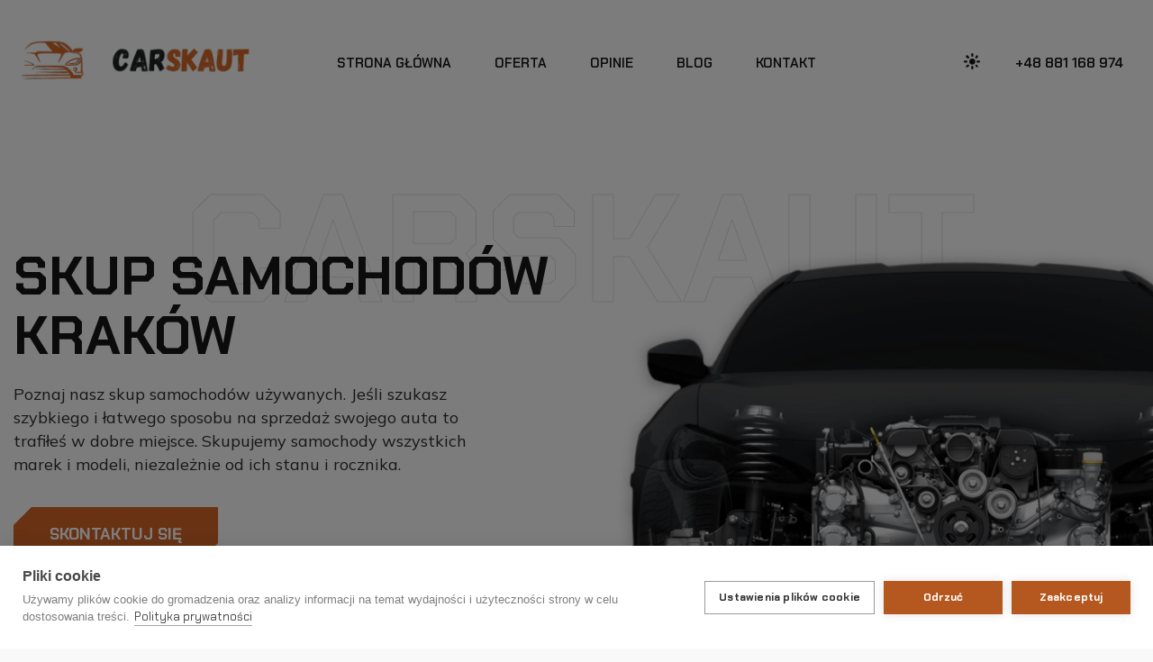

--- FILE ---
content_type: text/html; charset=utf-8
request_url: https://carskaut.pl/
body_size: 71304
content:
<!doctype html>
<html lang="pl" data-bs-theme="light">
  <head>
  	<meta charset="utf-8">
  	<meta name="viewport" content="width=device-width, initial-scale=1, shrink-to-fit=no">
  	<meta http-equiv="x-ua-compatible" content="ie=edge">

    <meta name="keywords" content="skup samochodów Kraków, skup aut Kraków, skup aut używanych kraków, skup samochodów używanych kraków, skup używanych samochodów kraków, skup samochodów za gotówkę kraków, skup aut za gotówkę kraków">
    <meta name="description" content="Nasza oferta obejmuje głównie skup samochodów używanych na terenie miasta Kraków oraz okolic. Skupujemy auta za gotówkę, niezależnie od ich marki oraz stanu technicznego. Jeśli chcesz się pozbyć swojego dotychczasowego pojazdu, odwiedź skup aut używanych CarSkaut w Krakowie, a otrzymasz darmową wycenę i gotówkę od razu po sprzedaży.">
    <meta name="robots" content="index, follow">

  	<title>Skup aut używanych, skup samochodów za gotówkę Kraków - CarSkaut</title>
    
    <style>
      @charset "UTF-8";:root,[data-bs-theme=light]{--bs-blue:#0d6efd;--bs-indigo:#6610f2;--bs-purple:#6f42c1;--bs-pink:#d63384;--bs-red:#dc3545;--bs-orange:#fd7e14;--bs-yellow:#ffc107;--bs-green:#198754;--bs-teal:#20c997;--bs-cyan:#0dcaf0;--bs-black:#000;--bs-white:#fff;--bs-gray:#6c757d;--bs-gray-dark:#343a40;--bs-gray-100:#f8f9fa;--bs-gray-200:#e9ecef;--bs-gray-300:#dee2e6;--bs-gray-400:#ced4da;--bs-gray-500:#adb5bd;--bs-gray-600:#6c757d;--bs-gray-700:#495057;--bs-gray-800:#343a40;--bs-gray-900:#212529;--bs-primary:#0d6efd;--bs-secondary:#6c757d;--bs-success:#198754;--bs-info:#0dcaf0;--bs-warning:#ffc107;--bs-danger:#dc3545;--bs-light:#f8f9fa;--bs-dark:#212529;--bs-primary-rgb:13,110,253;--bs-secondary-rgb:108,117,125;--bs-success-rgb:25,135,84;--bs-info-rgb:13,202,240;--bs-warning-rgb:255,193,7;--bs-danger-rgb:220,53,69;--bs-light-rgb:248,249,250;--bs-dark-rgb:33,37,41;--bs-primary-text-emphasis:#052c65;--bs-secondary-text-emphasis:#2b2f32;--bs-success-text-emphasis:#0a3622;--bs-info-text-emphasis:#055160;--bs-warning-text-emphasis:#664d03;--bs-danger-text-emphasis:#58151c;--bs-light-text-emphasis:#495057;--bs-dark-text-emphasis:#495057;--bs-primary-bg-subtle:#cfe2ff;--bs-secondary-bg-subtle:#e2e3e5;--bs-success-bg-subtle:#d1e7dd;--bs-info-bg-subtle:#cff4fc;--bs-warning-bg-subtle:#fff3cd;--bs-danger-bg-subtle:#f8d7da;--bs-light-bg-subtle:#fcfcfd;--bs-dark-bg-subtle:#ced4da;--bs-primary-border-subtle:#9ec5fe;--bs-secondary-border-subtle:#c4c8cb;--bs-success-border-subtle:#a3cfbb;--bs-info-border-subtle:#9eeaf9;--bs-warning-border-subtle:#ffe69c;--bs-danger-border-subtle:#f1aeb5;--bs-light-border-subtle:#e9ecef;--bs-dark-border-subtle:#adb5bd;--bs-white-rgb:255,255,255;--bs-black-rgb:0,0,0;--bs-font-sans-serif:system-ui,-apple-system,"Segoe UI",Roboto,"Helvetica Neue","Noto Sans","Liberation Sans",Arial,sans-serif,"Apple Color Emoji","Segoe UI Emoji","Segoe UI Symbol","Noto Color Emoji";--bs-font-monospace:SFMono-Regular,Menlo,Monaco,Consolas,"Liberation Mono","Courier New",monospace;--bs-gradient:linear-gradient(180deg, rgba(255, 255, 255, 0.15), rgba(255, 255, 255, 0));--bs-body-font-family:var(--bs-font-sans-serif);--bs-body-font-size:1rem;--bs-body-font-weight:400;--bs-body-line-height:1.5;--bs-body-color:#212529;--bs-body-color-rgb:33,37,41;--bs-body-bg:#fff;--bs-body-bg-rgb:255,255,255;--bs-emphasis-color:#000;--bs-emphasis-color-rgb:0,0,0;--bs-secondary-color:rgba(33, 37, 41, 0.75);--bs-secondary-color-rgb:33,37,41;--bs-secondary-bg:#e9ecef;--bs-secondary-bg-rgb:233,236,239;--bs-tertiary-color:rgba(33, 37, 41, 0.5);--bs-tertiary-color-rgb:33,37,41;--bs-tertiary-bg:#f8f9fa;--bs-tertiary-bg-rgb:248,249,250;--bs-link-color:#0d6efd;--bs-link-color-rgb:13,110,253;--bs-link-decoration:underline;--bs-link-hover-color:#0a58ca;--bs-link-hover-color-rgb:10,88,202;--bs-code-color:#d63384;--bs-highlight-bg:#fff3cd;--bs-border-width:1px;--bs-border-style:solid;--bs-border-color:#dee2e6;--bs-border-color-translucent:rgba(0, 0, 0, 0.175);--bs-border-radius:0.375rem;--bs-border-radius-sm:0.25rem;--bs-border-radius-lg:0.5rem;--bs-border-radius-xl:1rem;--bs-border-radius-xxl:2rem;--bs-border-radius-2xl:var(--bs-border-radius-xxl);--bs-border-radius-pill:50rem;--bs-box-shadow:0 0.5rem 1rem rgba(0, 0, 0, 0.15);--bs-box-shadow-sm:0 0.125rem 0.25rem rgba(0, 0, 0, 0.075);--bs-box-shadow-lg:0 1rem 3rem rgba(0, 0, 0, 0.175);--bs-box-shadow-inset:inset 0 1px 2px rgba(0, 0, 0, 0.075);--bs-focus-ring-width:0.25rem;--bs-focus-ring-opacity:0.25;--bs-focus-ring-color:rgba(13, 110, 253, 0.25);--bs-form-valid-color:#198754;--bs-form-valid-border-color:#198754;--bs-form-invalid-color:#dc3545;--bs-form-invalid-border-color:#dc3545}[data-bs-theme=dark]{color-scheme:dark;--bs-body-color:#adb5bd;--bs-body-color-rgb:173,181,189;--bs-body-bg:#212529;--bs-body-bg-rgb:33,37,41;--bs-emphasis-color:#fff;--bs-emphasis-color-rgb:255,255,255;--bs-secondary-color:rgba(173, 181, 189, 0.75);--bs-secondary-color-rgb:173,181,189;--bs-secondary-bg:#343a40;--bs-secondary-bg-rgb:52,58,64;--bs-tertiary-color:rgba(173, 181, 189, 0.5);--bs-tertiary-color-rgb:173,181,189;--bs-tertiary-bg:#2b3035;--bs-tertiary-bg-rgb:43,48,53;--bs-primary-text-emphasis:#6ea8fe;--bs-secondary-text-emphasis:#a7acb1;--bs-success-text-emphasis:#75b798;--bs-info-text-emphasis:#6edff6;--bs-warning-text-emphasis:#ffda6a;--bs-danger-text-emphasis:#ea868f;--bs-light-text-emphasis:#f8f9fa;--bs-dark-text-emphasis:#dee2e6;--bs-primary-bg-subtle:#031633;--bs-secondary-bg-subtle:#161719;--bs-success-bg-subtle:#051b11;--bs-info-bg-subtle:#032830;--bs-warning-bg-subtle:#332701;--bs-danger-bg-subtle:#2c0b0e;--bs-light-bg-subtle:#343a40;--bs-dark-bg-subtle:#1a1d20;--bs-primary-border-subtle:#084298;--bs-secondary-border-subtle:#41464b;--bs-success-border-subtle:#0f5132;--bs-info-border-subtle:#087990;--bs-warning-border-subtle:#997404;--bs-danger-border-subtle:#842029;--bs-light-border-subtle:#495057;--bs-dark-border-subtle:#343a40;--bs-link-color:#6ea8fe;--bs-link-hover-color:#8bb9fe;--bs-link-color-rgb:110,168,254;--bs-link-hover-color-rgb:139,185,254;--bs-code-color:#e685b5;--bs-border-color:#495057;--bs-border-color-translucent:rgba(255, 255, 255, 0.15);--bs-form-valid-color:#75b798;--bs-form-valid-border-color:#75b798;--bs-form-invalid-color:#ea868f;--bs-form-invalid-border-color:#ea868f}*,::after,::before{box-sizing:border-box}@media (prefers-reduced-motion:no-preference){:root{scroll-behavior:smooth}}body{margin:0;font-family:var(--bs-body-font-family);font-size:var(--bs-body-font-size);font-weight:var(--bs-body-font-weight);line-height:var(--bs-body-line-height);color:var(--bs-body-color);text-align:var(--bs-body-text-align);background-color:var(--bs-body-bg);-webkit-text-size-adjust:100%;-webkit-tap-highlight-color:transparent}hr{margin:1rem 0;color:inherit;border:0;border-top:var(--bs-border-width) solid;opacity:.25}.h1,.h2,.h3,.h4,.h5,.h6,h1,h2,h3,h4,h5,h6{margin-top:0;margin-bottom:.5rem;font-weight:500;line-height:1.2;color:var(--bs-heading-color,inherit)}.h1,h1{font-size:calc(1.375rem + 1.5vw)}@media (min-width:1200px){.h1,h1{font-size:2.5rem}}.h2,h2{font-size:calc(1.325rem + .9vw)}@media (min-width:1200px){.h2,h2{font-size:2rem}}.h3,h3{font-size:calc(1.3rem + .6vw)}@media (min-width:1200px){.h3,h3{font-size:1.75rem}}.h4,h4{font-size:calc(1.275rem + .3vw)}@media (min-width:1200px){.h4,h4{font-size:1.5rem}}.h5,h5{font-size:1.25rem}.h6,h6{font-size:1rem}p{margin-top:0;margin-bottom:1rem}abbr[title]{-webkit-text-decoration:underline dotted;text-decoration:underline dotted;cursor:help;-webkit-text-decoration-skip-ink:none;text-decoration-skip-ink:none}address{margin-bottom:1rem;font-style:normal;line-height:inherit}ol,ul{padding-left:2rem}dl,ol,ul{margin-top:0;margin-bottom:1rem}ol ol,ol ul,ul ol,ul ul{margin-bottom:0}dt{font-weight:700}dd{margin-bottom:.5rem;margin-left:0}blockquote{margin:0 0 1rem}b,strong{font-weight:bolder}.small,small{font-size:.875em}.mark,mark{padding:.1875em;background-color:var(--bs-highlight-bg)}sub,sup{position:relative;font-size:.75em;line-height:0;vertical-align:baseline}sub{bottom:-.25em}sup{top:-.5em}a{color:rgba(var(--bs-link-color-rgb),var(--bs-link-opacity,1));text-decoration:underline}a:hover{--bs-link-color-rgb:var(--bs-link-hover-color-rgb)}a:not([href]):not([class]),a:not([href]):not([class]):hover{color:inherit;text-decoration:none}code,kbd,pre,samp{font-family:var(--bs-font-monospace);font-size:1em}pre{display:block;margin-top:0;margin-bottom:1rem;overflow:auto;font-size:.875em}pre code{font-size:inherit;color:inherit;word-break:normal}code{font-size:.875em;color:var(--bs-code-color);word-wrap:break-word}a>code{color:inherit}kbd{padding:.1875rem .375rem;font-size:.875em;color:var(--bs-body-bg);background-color:var(--bs-body-color);border-radius:.25rem}kbd kbd{padding:0;font-size:1em}figure{margin:0 0 1rem}img,svg{vertical-align:middle}table{caption-side:bottom;border-collapse:collapse}caption{padding-top:.5rem;padding-bottom:.5rem;color:var(--bs-secondary-color);text-align:left}th{text-align:inherit;text-align:-webkit-match-parent}tbody,td,tfoot,th,thead,tr{border-color:inherit;border-style:solid;border-width:0}label{display:inline-block}button{border-radius:0}button:focus:not(:focus-visible){outline:0}button,input,optgroup,select,textarea{margin:0;font-family:inherit;font-size:inherit;line-height:inherit}button,select{text-transform:none}[role=button]{cursor:pointer}select{word-wrap:normal}select:disabled{opacity:1}[list]:not([type=date]):not([type=datetime-local]):not([type=month]):not([type=week]):not([type=time])::-webkit-calendar-picker-indicator{display:none!important}[type=button],[type=reset],[type=submit],button{-webkit-appearance:button}[type=button]:not(:disabled),[type=reset]:not(:disabled),[type=submit]:not(:disabled),button:not(:disabled){cursor:pointer}::-moz-focus-inner{padding:0;border-style:none}textarea{resize:vertical}fieldset{min-width:0;padding:0;margin:0;border:0}legend{float:left;width:100%;padding:0;margin-bottom:.5rem;font-size:calc(1.275rem + .3vw);line-height:inherit}@media (min-width:1200px){legend{font-size:1.5rem}}legend+*{clear:left}::-webkit-datetime-edit-day-field,::-webkit-datetime-edit-fields-wrapper,::-webkit-datetime-edit-hour-field,::-webkit-datetime-edit-minute,::-webkit-datetime-edit-month-field,::-webkit-datetime-edit-text,::-webkit-datetime-edit-year-field{padding:0}::-webkit-inner-spin-button{height:auto}[type=search]{outline-offset:-2px;-webkit-appearance:textfield}::-webkit-search-decoration{-webkit-appearance:none}::-webkit-color-swatch-wrapper{padding:0}::-webkit-file-upload-button{font:inherit;-webkit-appearance:button}::file-selector-button{font:inherit;-webkit-appearance:button}output{display:inline-block}iframe{border:0}summary{display:list-item;cursor:pointer}progress{vertical-align:baseline}[hidden]{display:none!important}.lead{font-size:1.25rem;font-weight:300}.display-1{font-size:calc(1.625rem + 4.5vw);font-weight:300;line-height:1.2}@media (min-width:1200px){.display-1{font-size:5rem}}.display-2{font-size:calc(1.575rem + 3.9vw);font-weight:300;line-height:1.2}@media (min-width:1200px){.display-2{font-size:4.5rem}}.display-3{font-size:calc(1.525rem + 3.3vw);font-weight:300;line-height:1.2}@media (min-width:1200px){.display-3{font-size:4rem}}.display-4{font-size:calc(1.475rem + 2.7vw);font-weight:300;line-height:1.2}@media (min-width:1200px){.display-4{font-size:3.5rem}}.display-5{font-size:calc(1.425rem + 2.1vw);font-weight:300;line-height:1.2}@media (min-width:1200px){.display-5{font-size:3rem}}.display-6{font-size:calc(1.375rem + 1.5vw);font-weight:300;line-height:1.2}@media (min-width:1200px){.display-6{font-size:2.5rem}}.list-unstyled{padding-left:0;list-style:none}.list-inline{padding-left:0;list-style:none}.list-inline-item{display:inline-block}.list-inline-item:not(:last-child){margin-right:.5rem}.initialism{font-size:.875em;text-transform:uppercase}.blockquote{margin-bottom:1rem;font-size:1.25rem}.blockquote>:last-child{margin-bottom:0}.blockquote-footer{margin-top:-1rem;margin-bottom:1rem;font-size:.875em;color:#6c757d}.blockquote-footer::before{content:"— "}.img-fluid{max-width:100%;height:auto}.img-thumbnail{padding:.25rem;background-color:var(--bs-body-bg);border:var(--bs-border-width) solid var(--bs-border-color);border-radius:var(--bs-border-radius);max-width:100%;height:auto}.figure{display:inline-block}.figure-img{margin-bottom:.5rem;line-height:1}.figure-caption{font-size:.875em;color:var(--bs-secondary-color)}.container,.container-fluid,.container-lg,.container-md,.container-sm,.container-xl,.container-xxl{--bs-gutter-x:1.5rem;--bs-gutter-y:0;width:100%;padding-right:calc(var(--bs-gutter-x) * .5);padding-left:calc(var(--bs-gutter-x) * .5);margin-right:auto;margin-left:auto}@media (min-width:576px){.container,.container-sm{max-width:540px}}@media (min-width:768px){.container,.container-md,.container-sm{max-width:720px}}@media (min-width:992px){.container,.container-lg,.container-md,.container-sm{max-width:960px}}@media (min-width:1200px){.container,.container-lg,.container-md,.container-sm,.container-xl{max-width:1140px}}@media (min-width:1400px){.container,.container-lg,.container-md,.container-sm,.container-xl,.container-xxl{max-width:1320px}}:root{--bs-breakpoint-xs:0;--bs-breakpoint-sm:576px;--bs-breakpoint-md:768px;--bs-breakpoint-lg:992px;--bs-breakpoint-xl:1200px;--bs-breakpoint-xxl:1400px}.row{--bs-gutter-x:1.5rem;--bs-gutter-y:0;display:flex;flex-wrap:wrap;margin-top:calc(-1 * var(--bs-gutter-y));margin-right:calc(-.5 * var(--bs-gutter-x));margin-left:calc(-.5 * var(--bs-gutter-x))}.row>*{flex-shrink:0;width:100%;max-width:100%;padding-right:calc(var(--bs-gutter-x) * .5);padding-left:calc(var(--bs-gutter-x) * .5);margin-top:var(--bs-gutter-y)}.col{flex:1 0 0%}.row-cols-auto>*{flex:0 0 auto;width:auto}.row-cols-1>*{flex:0 0 auto;width:100%}.row-cols-2>*{flex:0 0 auto;width:50%}.row-cols-3>*{flex:0 0 auto;width:33.3333333333%}.row-cols-4>*{flex:0 0 auto;width:25%}.row-cols-5>*{flex:0 0 auto;width:20%}.row-cols-6>*{flex:0 0 auto;width:16.6666666667%}.col-auto{flex:0 0 auto;width:auto}.col-1{flex:0 0 auto;width:8.33333333%}.col-2{flex:0 0 auto;width:16.66666667%}.col-3{flex:0 0 auto;width:25%}.col-4{flex:0 0 auto;width:33.33333333%}.col-5{flex:0 0 auto;width:41.66666667%}.col-6{flex:0 0 auto;width:50%}.col-7{flex:0 0 auto;width:58.33333333%}.col-8{flex:0 0 auto;width:66.66666667%}.col-9{flex:0 0 auto;width:75%}.col-10{flex:0 0 auto;width:83.33333333%}.col-11{flex:0 0 auto;width:91.66666667%}.col-12{flex:0 0 auto;width:100%}.offset-1{margin-left:8.33333333%}.offset-2{margin-left:16.66666667%}.offset-3{margin-left:25%}.offset-4{margin-left:33.33333333%}.offset-5{margin-left:41.66666667%}.offset-6{margin-left:50%}.offset-7{margin-left:58.33333333%}.offset-8{margin-left:66.66666667%}.offset-9{margin-left:75%}.offset-10{margin-left:83.33333333%}.offset-11{margin-left:91.66666667%}.g-0,.gx-0{--bs-gutter-x:0}.g-0,.gy-0{--bs-gutter-y:0}.g-1,.gx-1{--bs-gutter-x:0.25rem}.g-1,.gy-1{--bs-gutter-y:0.25rem}.g-2,.gx-2{--bs-gutter-x:0.5rem}.g-2,.gy-2{--bs-gutter-y:0.5rem}.g-3,.gx-3{--bs-gutter-x:1rem}.g-3,.gy-3{--bs-gutter-y:1rem}.g-4,.gx-4{--bs-gutter-x:1.5rem}.g-4,.gy-4{--bs-gutter-y:1.5rem}.g-5,.gx-5{--bs-gutter-x:3rem}.g-5,.gy-5{--bs-gutter-y:3rem}@media (min-width:576px){.col-sm{flex:1 0 0%}.row-cols-sm-auto>*{flex:0 0 auto;width:auto}.row-cols-sm-1>*{flex:0 0 auto;width:100%}.row-cols-sm-2>*{flex:0 0 auto;width:50%}.row-cols-sm-3>*{flex:0 0 auto;width:33.3333333333%}.row-cols-sm-4>*{flex:0 0 auto;width:25%}.row-cols-sm-5>*{flex:0 0 auto;width:20%}.row-cols-sm-6>*{flex:0 0 auto;width:16.6666666667%}.col-sm-auto{flex:0 0 auto;width:auto}.col-sm-1{flex:0 0 auto;width:8.33333333%}.col-sm-2{flex:0 0 auto;width:16.66666667%}.col-sm-3{flex:0 0 auto;width:25%}.col-sm-4{flex:0 0 auto;width:33.33333333%}.col-sm-5{flex:0 0 auto;width:41.66666667%}.col-sm-6{flex:0 0 auto;width:50%}.col-sm-7{flex:0 0 auto;width:58.33333333%}.col-sm-8{flex:0 0 auto;width:66.66666667%}.col-sm-9{flex:0 0 auto;width:75%}.col-sm-10{flex:0 0 auto;width:83.33333333%}.col-sm-11{flex:0 0 auto;width:91.66666667%}.col-sm-12{flex:0 0 auto;width:100%}.offset-sm-0{margin-left:0}.offset-sm-1{margin-left:8.33333333%}.offset-sm-2{margin-left:16.66666667%}.offset-sm-3{margin-left:25%}.offset-sm-4{margin-left:33.33333333%}.offset-sm-5{margin-left:41.66666667%}.offset-sm-6{margin-left:50%}.offset-sm-7{margin-left:58.33333333%}.offset-sm-8{margin-left:66.66666667%}.offset-sm-9{margin-left:75%}.offset-sm-10{margin-left:83.33333333%}.offset-sm-11{margin-left:91.66666667%}.g-sm-0,.gx-sm-0{--bs-gutter-x:0}.g-sm-0,.gy-sm-0{--bs-gutter-y:0}.g-sm-1,.gx-sm-1{--bs-gutter-x:0.25rem}.g-sm-1,.gy-sm-1{--bs-gutter-y:0.25rem}.g-sm-2,.gx-sm-2{--bs-gutter-x:0.5rem}.g-sm-2,.gy-sm-2{--bs-gutter-y:0.5rem}.g-sm-3,.gx-sm-3{--bs-gutter-x:1rem}.g-sm-3,.gy-sm-3{--bs-gutter-y:1rem}.g-sm-4,.gx-sm-4{--bs-gutter-x:1.5rem}.g-sm-4,.gy-sm-4{--bs-gutter-y:1.5rem}.g-sm-5,.gx-sm-5{--bs-gutter-x:3rem}.g-sm-5,.gy-sm-5{--bs-gutter-y:3rem}}@media (min-width:768px){.col-md{flex:1 0 0%}.row-cols-md-auto>*{flex:0 0 auto;width:auto}.row-cols-md-1>*{flex:0 0 auto;width:100%}.row-cols-md-2>*{flex:0 0 auto;width:50%}.row-cols-md-3>*{flex:0 0 auto;width:33.3333333333%}.row-cols-md-4>*{flex:0 0 auto;width:25%}.row-cols-md-5>*{flex:0 0 auto;width:20%}.row-cols-md-6>*{flex:0 0 auto;width:16.6666666667%}.col-md-auto{flex:0 0 auto;width:auto}.col-md-1{flex:0 0 auto;width:8.33333333%}.col-md-2{flex:0 0 auto;width:16.66666667%}.col-md-3{flex:0 0 auto;width:25%}.col-md-4{flex:0 0 auto;width:33.33333333%}.col-md-5{flex:0 0 auto;width:41.66666667%}.col-md-6{flex:0 0 auto;width:50%}.col-md-7{flex:0 0 auto;width:58.33333333%}.col-md-8{flex:0 0 auto;width:66.66666667%}.col-md-9{flex:0 0 auto;width:75%}.col-md-10{flex:0 0 auto;width:83.33333333%}.col-md-11{flex:0 0 auto;width:91.66666667%}.col-md-12{flex:0 0 auto;width:100%}.offset-md-0{margin-left:0}.offset-md-1{margin-left:8.33333333%}.offset-md-2{margin-left:16.66666667%}.offset-md-3{margin-left:25%}.offset-md-4{margin-left:33.33333333%}.offset-md-5{margin-left:41.66666667%}.offset-md-6{margin-left:50%}.offset-md-7{margin-left:58.33333333%}.offset-md-8{margin-left:66.66666667%}.offset-md-9{margin-left:75%}.offset-md-10{margin-left:83.33333333%}.offset-md-11{margin-left:91.66666667%}.g-md-0,.gx-md-0{--bs-gutter-x:0}.g-md-0,.gy-md-0{--bs-gutter-y:0}.g-md-1,.gx-md-1{--bs-gutter-x:0.25rem}.g-md-1,.gy-md-1{--bs-gutter-y:0.25rem}.g-md-2,.gx-md-2{--bs-gutter-x:0.5rem}.g-md-2,.gy-md-2{--bs-gutter-y:0.5rem}.g-md-3,.gx-md-3{--bs-gutter-x:1rem}.g-md-3,.gy-md-3{--bs-gutter-y:1rem}.g-md-4,.gx-md-4{--bs-gutter-x:1.5rem}.g-md-4,.gy-md-4{--bs-gutter-y:1.5rem}.g-md-5,.gx-md-5{--bs-gutter-x:3rem}.g-md-5,.gy-md-5{--bs-gutter-y:3rem}}@media (min-width:992px){.col-lg{flex:1 0 0%}.row-cols-lg-auto>*{flex:0 0 auto;width:auto}.row-cols-lg-1>*{flex:0 0 auto;width:100%}.row-cols-lg-2>*{flex:0 0 auto;width:50%}.row-cols-lg-3>*{flex:0 0 auto;width:33.3333333333%}.row-cols-lg-4>*{flex:0 0 auto;width:25%}.row-cols-lg-5>*{flex:0 0 auto;width:20%}.row-cols-lg-6>*{flex:0 0 auto;width:16.6666666667%}.col-lg-auto{flex:0 0 auto;width:auto}.col-lg-1{flex:0 0 auto;width:8.33333333%}.col-lg-2{flex:0 0 auto;width:16.66666667%}.col-lg-3{flex:0 0 auto;width:25%}.col-lg-4{flex:0 0 auto;width:33.33333333%}.col-lg-5{flex:0 0 auto;width:41.66666667%}.col-lg-6{flex:0 0 auto;width:50%}.col-lg-7{flex:0 0 auto;width:58.33333333%}.col-lg-8{flex:0 0 auto;width:66.66666667%}.col-lg-9{flex:0 0 auto;width:75%}.col-lg-10{flex:0 0 auto;width:83.33333333%}.col-lg-11{flex:0 0 auto;width:91.66666667%}.col-lg-12{flex:0 0 auto;width:100%}.offset-lg-0{margin-left:0}.offset-lg-1{margin-left:8.33333333%}.offset-lg-2{margin-left:16.66666667%}.offset-lg-3{margin-left:25%}.offset-lg-4{margin-left:33.33333333%}.offset-lg-5{margin-left:41.66666667%}.offset-lg-6{margin-left:50%}.offset-lg-7{margin-left:58.33333333%}.offset-lg-8{margin-left:66.66666667%}.offset-lg-9{margin-left:75%}.offset-lg-10{margin-left:83.33333333%}.offset-lg-11{margin-left:91.66666667%}.g-lg-0,.gx-lg-0{--bs-gutter-x:0}.g-lg-0,.gy-lg-0{--bs-gutter-y:0}.g-lg-1,.gx-lg-1{--bs-gutter-x:0.25rem}.g-lg-1,.gy-lg-1{--bs-gutter-y:0.25rem}.g-lg-2,.gx-lg-2{--bs-gutter-x:0.5rem}.g-lg-2,.gy-lg-2{--bs-gutter-y:0.5rem}.g-lg-3,.gx-lg-3{--bs-gutter-x:1rem}.g-lg-3,.gy-lg-3{--bs-gutter-y:1rem}.g-lg-4,.gx-lg-4{--bs-gutter-x:1.5rem}.g-lg-4,.gy-lg-4{--bs-gutter-y:1.5rem}.g-lg-5,.gx-lg-5{--bs-gutter-x:3rem}.g-lg-5,.gy-lg-5{--bs-gutter-y:3rem}}@media (min-width:1200px){.col-xl{flex:1 0 0%}.row-cols-xl-auto>*{flex:0 0 auto;width:auto}.row-cols-xl-1>*{flex:0 0 auto;width:100%}.row-cols-xl-2>*{flex:0 0 auto;width:50%}.row-cols-xl-3>*{flex:0 0 auto;width:33.3333333333%}.row-cols-xl-4>*{flex:0 0 auto;width:25%}.row-cols-xl-5>*{flex:0 0 auto;width:20%}.row-cols-xl-6>*{flex:0 0 auto;width:16.6666666667%}.col-xl-auto{flex:0 0 auto;width:auto}.col-xl-1{flex:0 0 auto;width:8.33333333%}.col-xl-2{flex:0 0 auto;width:16.66666667%}.col-xl-3{flex:0 0 auto;width:25%}.col-xl-4{flex:0 0 auto;width:33.33333333%}.col-xl-5{flex:0 0 auto;width:41.66666667%}.col-xl-6{flex:0 0 auto;width:50%}.col-xl-7{flex:0 0 auto;width:58.33333333%}.col-xl-8{flex:0 0 auto;width:66.66666667%}.col-xl-9{flex:0 0 auto;width:75%}.col-xl-10{flex:0 0 auto;width:83.33333333%}.col-xl-11{flex:0 0 auto;width:91.66666667%}.col-xl-12{flex:0 0 auto;width:100%}.offset-xl-0{margin-left:0}.offset-xl-1{margin-left:8.33333333%}.offset-xl-2{margin-left:16.66666667%}.offset-xl-3{margin-left:25%}.offset-xl-4{margin-left:33.33333333%}.offset-xl-5{margin-left:41.66666667%}.offset-xl-6{margin-left:50%}.offset-xl-7{margin-left:58.33333333%}.offset-xl-8{margin-left:66.66666667%}.offset-xl-9{margin-left:75%}.offset-xl-10{margin-left:83.33333333%}.offset-xl-11{margin-left:91.66666667%}.g-xl-0,.gx-xl-0{--bs-gutter-x:0}.g-xl-0,.gy-xl-0{--bs-gutter-y:0}.g-xl-1,.gx-xl-1{--bs-gutter-x:0.25rem}.g-xl-1,.gy-xl-1{--bs-gutter-y:0.25rem}.g-xl-2,.gx-xl-2{--bs-gutter-x:0.5rem}.g-xl-2,.gy-xl-2{--bs-gutter-y:0.5rem}.g-xl-3,.gx-xl-3{--bs-gutter-x:1rem}.g-xl-3,.gy-xl-3{--bs-gutter-y:1rem}.g-xl-4,.gx-xl-4{--bs-gutter-x:1.5rem}.g-xl-4,.gy-xl-4{--bs-gutter-y:1.5rem}.g-xl-5,.gx-xl-5{--bs-gutter-x:3rem}.g-xl-5,.gy-xl-5{--bs-gutter-y:3rem}}@media (min-width:1400px){.col-xxl{flex:1 0 0%}.row-cols-xxl-auto>*{flex:0 0 auto;width:auto}.row-cols-xxl-1>*{flex:0 0 auto;width:100%}.row-cols-xxl-2>*{flex:0 0 auto;width:50%}.row-cols-xxl-3>*{flex:0 0 auto;width:33.3333333333%}.row-cols-xxl-4>*{flex:0 0 auto;width:25%}.row-cols-xxl-5>*{flex:0 0 auto;width:20%}.row-cols-xxl-6>*{flex:0 0 auto;width:16.6666666667%}.col-xxl-auto{flex:0 0 auto;width:auto}.col-xxl-1{flex:0 0 auto;width:8.33333333%}.col-xxl-2{flex:0 0 auto;width:16.66666667%}.col-xxl-3{flex:0 0 auto;width:25%}.col-xxl-4{flex:0 0 auto;width:33.33333333%}.col-xxl-5{flex:0 0 auto;width:41.66666667%}.col-xxl-6{flex:0 0 auto;width:50%}.col-xxl-7{flex:0 0 auto;width:58.33333333%}.col-xxl-8{flex:0 0 auto;width:66.66666667%}.col-xxl-9{flex:0 0 auto;width:75%}.col-xxl-10{flex:0 0 auto;width:83.33333333%}.col-xxl-11{flex:0 0 auto;width:91.66666667%}.col-xxl-12{flex:0 0 auto;width:100%}.offset-xxl-0{margin-left:0}.offset-xxl-1{margin-left:8.33333333%}.offset-xxl-2{margin-left:16.66666667%}.offset-xxl-3{margin-left:25%}.offset-xxl-4{margin-left:33.33333333%}.offset-xxl-5{margin-left:41.66666667%}.offset-xxl-6{margin-left:50%}.offset-xxl-7{margin-left:58.33333333%}.offset-xxl-8{margin-left:66.66666667%}.offset-xxl-9{margin-left:75%}.offset-xxl-10{margin-left:83.33333333%}.offset-xxl-11{margin-left:91.66666667%}.g-xxl-0,.gx-xxl-0{--bs-gutter-x:0}.g-xxl-0,.gy-xxl-0{--bs-gutter-y:0}.g-xxl-1,.gx-xxl-1{--bs-gutter-x:0.25rem}.g-xxl-1,.gy-xxl-1{--bs-gutter-y:0.25rem}.g-xxl-2,.gx-xxl-2{--bs-gutter-x:0.5rem}.g-xxl-2,.gy-xxl-2{--bs-gutter-y:0.5rem}.g-xxl-3,.gx-xxl-3{--bs-gutter-x:1rem}.g-xxl-3,.gy-xxl-3{--bs-gutter-y:1rem}.g-xxl-4,.gx-xxl-4{--bs-gutter-x:1.5rem}.g-xxl-4,.gy-xxl-4{--bs-gutter-y:1.5rem}.g-xxl-5,.gx-xxl-5{--bs-gutter-x:3rem}.g-xxl-5,.gy-xxl-5{--bs-gutter-y:3rem}}.table{--bs-table-color:var(--bs-body-color);--bs-table-bg:transparent;--bs-table-border-color:var(--bs-border-color);--bs-table-accent-bg:transparent;--bs-table-striped-color:var(--bs-body-color);--bs-table-striped-bg:rgba(0, 0, 0, 0.05);--bs-table-active-color:var(--bs-body-color);--bs-table-active-bg:rgba(0, 0, 0, 0.1);--bs-table-hover-color:var(--bs-body-color);--bs-table-hover-bg:rgba(0, 0, 0, 0.075);width:100%;margin-bottom:1rem;color:var(--bs-table-color);vertical-align:top;border-color:var(--bs-table-border-color)}.table>:not(caption)>*>*{padding:.5rem .5rem;background-color:var(--bs-table-bg);border-bottom-width:var(--bs-border-width);box-shadow:inset 0 0 0 9999px var(--bs-table-accent-bg)}.table>tbody{vertical-align:inherit}.table>thead{vertical-align:bottom}.table-group-divider{border-top:calc(var(--bs-border-width) * 2) solid currentcolor}.caption-top{caption-side:top}.table-sm>:not(caption)>*>*{padding:.25rem .25rem}.table-bordered>:not(caption)>*{border-width:var(--bs-border-width) 0}.table-bordered>:not(caption)>*>*{border-width:0 var(--bs-border-width)}.table-borderless>:not(caption)>*>*{border-bottom-width:0}.table-borderless>:not(:first-child){border-top-width:0}.table-striped>tbody>tr:nth-of-type(odd)>*{--bs-table-accent-bg:var(--bs-table-striped-bg);color:var(--bs-table-striped-color)}.table-striped-columns>:not(caption)>tr>:nth-child(2n){--bs-table-accent-bg:var(--bs-table-striped-bg);color:var(--bs-table-striped-color)}.table-active{--bs-table-accent-bg:var(--bs-table-active-bg);color:var(--bs-table-active-color)}.table-hover>tbody>tr:hover>*{--bs-table-accent-bg:var(--bs-table-hover-bg);color:var(--bs-table-hover-color)}.table-primary{--bs-table-color:#000;--bs-table-bg:#cfe2ff;--bs-table-border-color:#bacbe6;--bs-table-striped-bg:#c5d7f2;--bs-table-striped-color:#000;--bs-table-active-bg:#bacbe6;--bs-table-active-color:#000;--bs-table-hover-bg:#bfd1ec;--bs-table-hover-color:#000;color:var(--bs-table-color);border-color:var(--bs-table-border-color)}.table-secondary{--bs-table-color:#000;--bs-table-bg:#e2e3e5;--bs-table-border-color:#cbccce;--bs-table-striped-bg:#d7d8da;--bs-table-striped-color:#000;--bs-table-active-bg:#cbccce;--bs-table-active-color:#000;--bs-table-hover-bg:#d1d2d4;--bs-table-hover-color:#000;color:var(--bs-table-color);border-color:var(--bs-table-border-color)}.table-success{--bs-table-color:#000;--bs-table-bg:#d1e7dd;--bs-table-border-color:#bcd0c7;--bs-table-striped-bg:#c7dbd2;--bs-table-striped-color:#000;--bs-table-active-bg:#bcd0c7;--bs-table-active-color:#000;--bs-table-hover-bg:#c1d6cc;--bs-table-hover-color:#000;color:var(--bs-table-color);border-color:var(--bs-table-border-color)}.table-info{--bs-table-color:#000;--bs-table-bg:#cff4fc;--bs-table-border-color:#badce3;--bs-table-striped-bg:#c5e8ef;--bs-table-striped-color:#000;--bs-table-active-bg:#badce3;--bs-table-active-color:#000;--bs-table-hover-bg:#bfe2e9;--bs-table-hover-color:#000;color:var(--bs-table-color);border-color:var(--bs-table-border-color)}.table-warning{--bs-table-color:#000;--bs-table-bg:#fff3cd;--bs-table-border-color:#e6dbb9;--bs-table-striped-bg:#f2e7c3;--bs-table-striped-color:#000;--bs-table-active-bg:#e6dbb9;--bs-table-active-color:#000;--bs-table-hover-bg:#ece1be;--bs-table-hover-color:#000;color:var(--bs-table-color);border-color:var(--bs-table-border-color)}.table-danger{--bs-table-color:#000;--bs-table-bg:#f8d7da;--bs-table-border-color:#dfc2c4;--bs-table-striped-bg:#eccccf;--bs-table-striped-color:#000;--bs-table-active-bg:#dfc2c4;--bs-table-active-color:#000;--bs-table-hover-bg:#e5c7ca;--bs-table-hover-color:#000;color:var(--bs-table-color);border-color:var(--bs-table-border-color)}.table-light{--bs-table-color:#000;--bs-table-bg:#f8f9fa;--bs-table-border-color:#dfe0e1;--bs-table-striped-bg:#ecedee;--bs-table-striped-color:#000;--bs-table-active-bg:#dfe0e1;--bs-table-active-color:#000;--bs-table-hover-bg:#e5e6e7;--bs-table-hover-color:#000;color:var(--bs-table-color);border-color:var(--bs-table-border-color)}.table-dark{--bs-table-color:#fff;--bs-table-bg:#212529;--bs-table-border-color:#373b3e;--bs-table-striped-bg:#2c3034;--bs-table-striped-color:#fff;--bs-table-active-bg:#373b3e;--bs-table-active-color:#fff;--bs-table-hover-bg:#323539;--bs-table-hover-color:#fff;color:var(--bs-table-color);border-color:var(--bs-table-border-color)}.table-responsive{overflow-x:auto;-webkit-overflow-scrolling:touch}@media (max-width:575.98px){.table-responsive-sm{overflow-x:auto;-webkit-overflow-scrolling:touch}}@media (max-width:767.98px){.table-responsive-md{overflow-x:auto;-webkit-overflow-scrolling:touch}}@media (max-width:991.98px){.table-responsive-lg{overflow-x:auto;-webkit-overflow-scrolling:touch}}@media (max-width:1199.98px){.table-responsive-xl{overflow-x:auto;-webkit-overflow-scrolling:touch}}@media (max-width:1399.98px){.table-responsive-xxl{overflow-x:auto;-webkit-overflow-scrolling:touch}}.form-label{margin-bottom:.5rem}.col-form-label{padding-top:calc(.375rem + var(--bs-border-width));padding-bottom:calc(.375rem + var(--bs-border-width));margin-bottom:0;font-size:inherit;line-height:1.5}.col-form-label-lg{padding-top:calc(.5rem + var(--bs-border-width));padding-bottom:calc(.5rem + var(--bs-border-width));font-size:1.25rem}.col-form-label-sm{padding-top:calc(.25rem + var(--bs-border-width));padding-bottom:calc(.25rem + var(--bs-border-width));font-size:.875rem}.form-text{margin-top:.25rem;font-size:.875em;color:var(--bs-secondary-color)}.form-control{display:block;width:100%;padding:.375rem .75rem;font-size:1rem;font-weight:400;line-height:1.5;color:var(--bs-body-color);background-color:var(--bs-body-bg);background-clip:padding-box;border:var(--bs-border-width) solid var(--bs-border-color);-webkit-appearance:none;-moz-appearance:none;appearance:none;border-radius:var(--bs-border-radius);transition:border-color .15s ease-in-out,box-shadow .15s ease-in-out}@media (prefers-reduced-motion:reduce){.form-control{transition:none}}.form-control[type=file]{overflow:hidden}.form-control[type=file]:not(:disabled):not([readonly]){cursor:pointer}.form-control:focus{color:var(--bs-body-color);background-color:var(--bs-body-bg);border-color:#86b7fe;outline:0;box-shadow:0 0 0 .25rem rgba(13,110,253,.25)}.form-control::-webkit-date-and-time-value{min-width:85px;height:1.5em;margin:0}.form-control::-webkit-datetime-edit{display:block;padding:0}.form-control::-moz-placeholder{color:var(--bs-secondary-color);opacity:1}.form-control::placeholder{color:var(--bs-secondary-color);opacity:1}.form-control:disabled{background-color:var(--bs-secondary-bg);opacity:1}.form-control::-webkit-file-upload-button{padding:.375rem .75rem;margin:-.375rem -.75rem;-webkit-margin-end:.75rem;margin-inline-end:.75rem;color:var(--bs-body-color);background-color:var(--bs-tertiary-bg);pointer-events:none;border-color:inherit;border-style:solid;border-width:0;border-inline-end-width:var(--bs-border-width);border-radius:0;-webkit-transition:color .15s ease-in-out,background-color .15s ease-in-out,border-color .15s ease-in-out,box-shadow .15s ease-in-out;transition:color .15s ease-in-out,background-color .15s ease-in-out,border-color .15s ease-in-out,box-shadow .15s ease-in-out}.form-control::file-selector-button{padding:.375rem .75rem;margin:-.375rem -.75rem;-webkit-margin-end:.75rem;margin-inline-end:.75rem;color:var(--bs-body-color);background-color:var(--bs-tertiary-bg);pointer-events:none;border-color:inherit;border-style:solid;border-width:0;border-inline-end-width:var(--bs-border-width);border-radius:0;transition:color .15s ease-in-out,background-color .15s ease-in-out,border-color .15s ease-in-out,box-shadow .15s ease-in-out}@media (prefers-reduced-motion:reduce){.form-control::-webkit-file-upload-button{-webkit-transition:none;transition:none}.form-control::file-selector-button{transition:none}}.form-control:hover:not(:disabled):not([readonly])::-webkit-file-upload-button{background-color:var(--bs-secondary-bg)}.form-control:hover:not(:disabled):not([readonly])::file-selector-button{background-color:var(--bs-secondary-bg)}.form-control-plaintext{display:block;width:100%;padding:.375rem 0;margin-bottom:0;line-height:1.5;color:var(--bs-body-color);background-color:transparent;border:solid transparent;border-width:var(--bs-border-width) 0}.form-control-plaintext:focus{outline:0}.form-control-plaintext.form-control-lg,.form-control-plaintext.form-control-sm{padding-right:0;padding-left:0}.form-control-sm{min-height:calc(1.5em + .5rem + calc(var(--bs-border-width) * 2));padding:.25rem .5rem;font-size:.875rem;border-radius:var(--bs-border-radius-sm)}.form-control-sm::-webkit-file-upload-button{padding:.25rem .5rem;margin:-.25rem -.5rem;-webkit-margin-end:.5rem;margin-inline-end:.5rem}.form-control-sm::file-selector-button{padding:.25rem .5rem;margin:-.25rem -.5rem;-webkit-margin-end:.5rem;margin-inline-end:.5rem}.form-control-lg{min-height:calc(1.5em + 1rem + calc(var(--bs-border-width) * 2));padding:.5rem 1rem;font-size:1.25rem;border-radius:var(--bs-border-radius-lg)}.form-control-lg::-webkit-file-upload-button{padding:.5rem 1rem;margin:-.5rem -1rem;-webkit-margin-end:1rem;margin-inline-end:1rem}.form-control-lg::file-selector-button{padding:.5rem 1rem;margin:-.5rem -1rem;-webkit-margin-end:1rem;margin-inline-end:1rem}textarea.form-control{min-height:calc(1.5em + .75rem + calc(var(--bs-border-width) * 2))}textarea.form-control-sm{min-height:calc(1.5em + .5rem + calc(var(--bs-border-width) * 2))}textarea.form-control-lg{min-height:calc(1.5em + 1rem + calc(var(--bs-border-width) * 2))}.form-control-color{width:3rem;height:calc(1.5em + .75rem + calc(var(--bs-border-width) * 2));padding:.375rem}.form-control-color:not(:disabled):not([readonly]){cursor:pointer}.form-control-color::-moz-color-swatch{border:0!important;border-radius:var(--bs-border-radius)}.form-control-color::-webkit-color-swatch{border:0!important;border-radius:var(--bs-border-radius)}.form-control-color.form-control-sm{height:calc(1.5em + .5rem + calc(var(--bs-border-width) * 2))}.form-control-color.form-control-lg{height:calc(1.5em + 1rem + calc(var(--bs-border-width) * 2))}.form-select{--bs-form-select-bg-img:url("data:image/svg+xml,%3csvg xmlns='http://www.w3.org/2000/svg' viewBox='0 0 16 16'%3e%3cpath fill='none' stroke='%23343a40' stroke-linecap='round' stroke-linejoin='round' stroke-width='2' d='m2 5 6 6 6-6'/%3e%3c/svg%3e");display:block;width:100%;padding:.375rem 2.25rem .375rem .75rem;font-size:1rem;font-weight:400;line-height:1.5;color:var(--bs-body-color);background-color:var(--bs-body-bg);background-image:var(--bs-form-select-bg-img),var(--bs-form-select-bg-icon,none);background-repeat:no-repeat;background-position:right .75rem center;background-size:16px 12px;border:var(--bs-border-width) solid var(--bs-border-color);border-radius:var(--bs-border-radius);transition:border-color .15s ease-in-out,box-shadow .15s ease-in-out;-webkit-appearance:none;-moz-appearance:none;appearance:none}@media (prefers-reduced-motion:reduce){.form-select{transition:none}}.form-select:focus{border-color:#86b7fe;outline:0;box-shadow:0 0 0 .25rem rgba(13,110,253,.25)}.form-select[multiple],.form-select[size]:not([size="1"]){padding-right:.75rem;background-image:none}.form-select:disabled{background-color:var(--bs-secondary-bg)}.form-select:-moz-focusring{color:transparent;text-shadow:0 0 0 var(--bs-body-color)}.form-select-sm{padding-top:.25rem;padding-bottom:.25rem;padding-left:.5rem;font-size:.875rem;border-radius:var(--bs-border-radius-sm)}.form-select-lg{padding-top:.5rem;padding-bottom:.5rem;padding-left:1rem;font-size:1.25rem;border-radius:var(--bs-border-radius-lg)}[data-bs-theme=dark] .form-select{--bs-form-select-bg-img:url("data:image/svg+xml,%3csvg xmlns='http://www.w3.org/2000/svg' viewBox='0 0 16 16'%3e%3cpath fill='none' stroke='%23adb5bd' stroke-linecap='round' stroke-linejoin='round' stroke-width='2' d='m2 5 6 6 6-6'/%3e%3c/svg%3e")}.form-check{display:block;min-height:1.5rem;padding-left:1.5em;margin-bottom:.125rem}.form-check .form-check-input{float:left;margin-left:-1.5em}.form-check-reverse{padding-right:1.5em;padding-left:0;text-align:right}.form-check-reverse .form-check-input{float:right;margin-right:-1.5em;margin-left:0}.form-check-input{--bs-form-check-bg:var(--bs-body-bg);width:1em;height:1em;margin-top:.25em;vertical-align:top;background-color:var(--bs-form-check-bg);background-image:var(--bs-form-check-bg-image);background-repeat:no-repeat;background-position:center;background-size:contain;border:var(--bs-border-width) solid var(--bs-border-color);-webkit-appearance:none;-moz-appearance:none;appearance:none;-webkit-print-color-adjust:exact;color-adjust:exact;print-color-adjust:exact}.form-check-input[type=checkbox]{border-radius:.25em}.form-check-input[type=radio]{border-radius:50%}.form-check-input:active{filter:brightness(90%)}.form-check-input:focus{border-color:#86b7fe;outline:0;box-shadow:0 0 0 .25rem rgba(13,110,253,.25)}.form-check-input:checked{background-color:#0d6efd;border-color:#0d6efd}.form-check-input:checked[type=checkbox]{--bs-form-check-bg-image:url("data:image/svg+xml,%3csvg xmlns='http://www.w3.org/2000/svg' viewBox='0 0 20 20'%3e%3cpath fill='none' stroke='%23fff' stroke-linecap='round' stroke-linejoin='round' stroke-width='3' d='m6 10 3 3 6-6'/%3e%3c/svg%3e")}.form-check-input:checked[type=radio]{--bs-form-check-bg-image:url("data:image/svg+xml,%3csvg xmlns='http://www.w3.org/2000/svg' viewBox='-4 -4 8 8'%3e%3ccircle r='2' fill='%23fff'/%3e%3c/svg%3e")}.form-check-input[type=checkbox]:indeterminate{background-color:#0d6efd;border-color:#0d6efd;--bs-form-check-bg-image:url("data:image/svg+xml,%3csvg xmlns='http://www.w3.org/2000/svg' viewBox='0 0 20 20'%3e%3cpath fill='none' stroke='%23fff' stroke-linecap='round' stroke-linejoin='round' stroke-width='3' d='M6 10h8'/%3e%3c/svg%3e")}.form-check-input:disabled{pointer-events:none;filter:none;opacity:.5}.form-check-input:disabled~.form-check-label,.form-check-input[disabled]~.form-check-label{cursor:default;opacity:.5}.form-switch{padding-left:2.5em}.form-switch .form-check-input{--bs-form-switch-bg:url("data:image/svg+xml,%3csvg xmlns='http://www.w3.org/2000/svg' viewBox='-4 -4 8 8'%3e%3ccircle r='3' fill='rgba%280, 0, 0, 0.25%29'/%3e%3c/svg%3e");width:2em;margin-left:-2.5em;background-image:var(--bs-form-switch-bg);background-position:left center;border-radius:2em;transition:background-position .15s ease-in-out}@media (prefers-reduced-motion:reduce){.form-switch .form-check-input{transition:none}}.form-switch .form-check-input:focus{--bs-form-switch-bg:url("data:image/svg+xml,%3csvg xmlns='http://www.w3.org/2000/svg' viewBox='-4 -4 8 8'%3e%3ccircle r='3' fill='%2386b7fe'/%3e%3c/svg%3e")}.form-switch .form-check-input:checked{background-position:right center;--bs-form-switch-bg:url("data:image/svg+xml,%3csvg xmlns='http://www.w3.org/2000/svg' viewBox='-4 -4 8 8'%3e%3ccircle r='3' fill='%23fff'/%3e%3c/svg%3e")}.form-switch.form-check-reverse{padding-right:2.5em;padding-left:0}.form-switch.form-check-reverse .form-check-input{margin-right:-2.5em;margin-left:0}.form-check-inline{display:inline-block;margin-right:1rem}.btn-check{position:absolute;clip:rect(0,0,0,0);pointer-events:none}.btn-check:disabled+.btn,.btn-check[disabled]+.btn{pointer-events:none;filter:none;opacity:.65}[data-bs-theme=dark] .form-switch .form-check-input:not(:checked):not(:focus){--bs-form-switch-bg:url("data:image/svg+xml,%3csvg xmlns='http://www.w3.org/2000/svg' viewBox='-4 -4 8 8'%3e%3ccircle r='3' fill='rgba%28255, 255, 255, 0.25%29'/%3e%3c/svg%3e")}.form-range{width:100%;height:1.5rem;padding:0;background-color:transparent;-webkit-appearance:none;-moz-appearance:none;appearance:none}.form-range:focus{outline:0}.form-range:focus::-webkit-slider-thumb{box-shadow:0 0 0 1px #fff,0 0 0 .25rem rgba(13,110,253,.25)}.form-range:focus::-moz-range-thumb{box-shadow:0 0 0 1px #fff,0 0 0 .25rem rgba(13,110,253,.25)}.form-range::-moz-focus-outer{border:0}.form-range::-webkit-slider-thumb{width:1rem;height:1rem;margin-top:-.25rem;background-color:#0d6efd;border:0;border-radius:1rem;-webkit-transition:background-color .15s ease-in-out,border-color .15s ease-in-out,box-shadow .15s ease-in-out;transition:background-color .15s ease-in-out,border-color .15s ease-in-out,box-shadow .15s ease-in-out;-webkit-appearance:none;appearance:none}@media (prefers-reduced-motion:reduce){.form-range::-webkit-slider-thumb{-webkit-transition:none;transition:none}}.form-range::-webkit-slider-thumb:active{background-color:#b6d4fe}.form-range::-webkit-slider-runnable-track{width:100%;height:.5rem;color:transparent;cursor:pointer;background-color:var(--bs-tertiary-bg);border-color:transparent;border-radius:1rem}.form-range::-moz-range-thumb{width:1rem;height:1rem;background-color:#0d6efd;border:0;border-radius:1rem;-moz-transition:background-color .15s ease-in-out,border-color .15s ease-in-out,box-shadow .15s ease-in-out;transition:background-color .15s ease-in-out,border-color .15s ease-in-out,box-shadow .15s ease-in-out;-moz-appearance:none;appearance:none}@media (prefers-reduced-motion:reduce){.form-range::-moz-range-thumb{-moz-transition:none;transition:none}}.form-range::-moz-range-thumb:active{background-color:#b6d4fe}.form-range::-moz-range-track{width:100%;height:.5rem;color:transparent;cursor:pointer;background-color:var(--bs-tertiary-bg);border-color:transparent;border-radius:1rem}.form-range:disabled{pointer-events:none}.form-range:disabled::-webkit-slider-thumb{background-color:var(--bs-secondary-color)}.form-range:disabled::-moz-range-thumb{background-color:var(--bs-secondary-color)}.form-floating{position:relative}.form-floating>.form-control,.form-floating>.form-control-plaintext,.form-floating>.form-select{height:calc(3.5rem + calc(var(--bs-border-width) * 2));line-height:1.25}.form-floating>label{position:absolute;top:0;left:0;z-index:2;height:100%;padding:1rem .75rem;overflow:hidden;text-align:start;text-overflow:ellipsis;white-space:nowrap;pointer-events:none;border:var(--bs-border-width) solid transparent;transform-origin:0 0;transition:opacity .1s ease-in-out,transform .1s ease-in-out}@media (prefers-reduced-motion:reduce){.form-floating>label{transition:none}}.form-floating>.form-control,.form-floating>.form-control-plaintext{padding:1rem .75rem}.form-floating>.form-control-plaintext::-moz-placeholder,.form-floating>.form-control::-moz-placeholder{color:transparent}.form-floating>.form-control-plaintext::placeholder,.form-floating>.form-control::placeholder{color:transparent}.form-floating>.form-control-plaintext:not(:-moz-placeholder-shown),.form-floating>.form-control:not(:-moz-placeholder-shown){padding-top:1.625rem;padding-bottom:.625rem}.form-floating>.form-control-plaintext:focus,.form-floating>.form-control-plaintext:not(:placeholder-shown),.form-floating>.form-control:focus,.form-floating>.form-control:not(:placeholder-shown){padding-top:1.625rem;padding-bottom:.625rem}.form-floating>.form-control-plaintext:-webkit-autofill,.form-floating>.form-control:-webkit-autofill{padding-top:1.625rem;padding-bottom:.625rem}.form-floating>.form-select{padding-top:1.625rem;padding-bottom:.625rem}.form-floating>.form-control:not(:-moz-placeholder-shown)~label{color:rgba(var(--bs-body-color-rgb),.65);transform:scale(.85) translateY(-.5rem) translateX(.15rem)}.form-floating>.form-control-plaintext~label,.form-floating>.form-control:focus~label,.form-floating>.form-control:not(:placeholder-shown)~label,.form-floating>.form-select~label{color:rgba(var(--bs-body-color-rgb),.65);transform:scale(.85) translateY(-.5rem) translateX(.15rem)}.form-floating>.form-control:not(:-moz-placeholder-shown)~label::after{position:absolute;inset:1rem 0.375rem;z-index:-1;height:1.5em;content:"";background-color:var(--bs-body-bg);border-radius:var(--bs-border-radius)}.form-floating>.form-control-plaintext~label::after,.form-floating>.form-control:focus~label::after,.form-floating>.form-control:not(:placeholder-shown)~label::after,.form-floating>.form-select~label::after{position:absolute;inset:1rem 0.375rem;z-index:-1;height:1.5em;content:"";background-color:var(--bs-body-bg);border-radius:var(--bs-border-radius)}.form-floating>.form-control:-webkit-autofill~label{color:rgba(var(--bs-body-color-rgb),.65);transform:scale(.85) translateY(-.5rem) translateX(.15rem)}.form-floating>.form-control-plaintext~label{border-width:var(--bs-border-width) 0}.form-floating>:disabled~label{color:#6c757d}.form-floating>:disabled~label::after{background-color:var(--bs-secondary-bg)}.input-group{position:relative;display:flex;flex-wrap:wrap;align-items:stretch;width:100%}.input-group>.form-control,.input-group>.form-floating,.input-group>.form-select{position:relative;flex:1 1 auto;width:1%;min-width:0}.input-group>.form-control:focus,.input-group>.form-floating:focus-within,.input-group>.form-select:focus{z-index:5}.input-group .btn{position:relative;z-index:2}.input-group .btn:focus{z-index:5}.input-group-text{display:flex;align-items:center;padding:.375rem .75rem;font-size:1rem;font-weight:400;line-height:1.5;color:var(--bs-body-color);text-align:center;white-space:nowrap;background-color:var(--bs-tertiary-bg);border:var(--bs-border-width) solid var(--bs-border-color);border-radius:var(--bs-border-radius)}.input-group-lg>.btn,.input-group-lg>.form-control,.input-group-lg>.form-select,.input-group-lg>.input-group-text{padding:.5rem 1rem;font-size:1.25rem;border-radius:var(--bs-border-radius-lg)}.input-group-sm>.btn,.input-group-sm>.form-control,.input-group-sm>.form-select,.input-group-sm>.input-group-text{padding:.25rem .5rem;font-size:.875rem;border-radius:var(--bs-border-radius-sm)}.input-group-lg>.form-select,.input-group-sm>.form-select{padding-right:3rem}.input-group:not(.has-validation)>.dropdown-toggle:nth-last-child(n+3),.input-group:not(.has-validation)>.form-floating:not(:last-child)>.form-control,.input-group:not(.has-validation)>.form-floating:not(:last-child)>.form-select,.input-group:not(.has-validation)>:not(:last-child):not(.dropdown-toggle):not(.dropdown-menu):not(.form-floating){border-top-right-radius:0;border-bottom-right-radius:0}.input-group.has-validation>.dropdown-toggle:nth-last-child(n+4),.input-group.has-validation>.form-floating:nth-last-child(n+3)>.form-control,.input-group.has-validation>.form-floating:nth-last-child(n+3)>.form-select,.input-group.has-validation>:nth-last-child(n+3):not(.dropdown-toggle):not(.dropdown-menu):not(.form-floating){border-top-right-radius:0;border-bottom-right-radius:0}.input-group>:not(:first-child):not(.dropdown-menu):not(.valid-tooltip):not(.valid-feedback):not(.invalid-tooltip):not(.invalid-feedback){margin-left:calc(var(--bs-border-width) * -1);border-top-left-radius:0;border-bottom-left-radius:0}.input-group>.form-floating:not(:first-child)>.form-control,.input-group>.form-floating:not(:first-child)>.form-select{border-top-left-radius:0;border-bottom-left-radius:0}.valid-feedback{display:none;width:100%;margin-top:.25rem;font-size:.875em;color:var(--bs-form-valid-color)}.valid-tooltip{position:absolute;top:100%;z-index:5;display:none;max-width:100%;padding:.25rem .5rem;margin-top:.1rem;font-size:.875rem;color:#fff;background-color:var(--bs-success);border-radius:var(--bs-border-radius)}.is-valid~.valid-feedback,.is-valid~.valid-tooltip,.was-validated :valid~.valid-feedback,.was-validated :valid~.valid-tooltip{display:block}.form-control.is-valid,.was-validated .form-control:valid{border-color:var(--bs-form-valid-border-color);padding-right:calc(1.5em + .75rem);background-image:url("data:image/svg+xml,%3csvg xmlns='http://www.w3.org/2000/svg' viewBox='0 0 8 8'%3e%3cpath fill='%23198754' d='M2.3 6.73.6 4.53c-.4-1.04.46-1.4 1.1-.8l1.1 1.4 3.4-3.8c.6-.63 1.6-.27 1.2.7l-4 4.6c-.43.5-.8.4-1.1.1z'/%3e%3c/svg%3e");background-repeat:no-repeat;background-position:right calc(.375em + .1875rem) center;background-size:calc(.75em + .375rem) calc(.75em + .375rem)}.form-control.is-valid:focus,.was-validated .form-control:valid:focus{border-color:var(--bs-form-valid-border-color);box-shadow:0 0 0 .25rem rgba(var(--bs-success-rgb),.25)}.was-validated textarea.form-control:valid,textarea.form-control.is-valid{padding-right:calc(1.5em + .75rem);background-position:top calc(.375em + .1875rem) right calc(.375em + .1875rem)}.form-select.is-valid,.was-validated .form-select:valid{border-color:var(--bs-form-valid-border-color)}.form-select.is-valid:not([multiple]):not([size]),.form-select.is-valid:not([multiple])[size="1"],.was-validated .form-select:valid:not([multiple]):not([size]),.was-validated .form-select:valid:not([multiple])[size="1"]{--bs-form-select-bg-icon:url("data:image/svg+xml,%3csvg xmlns='http://www.w3.org/2000/svg' viewBox='0 0 8 8'%3e%3cpath fill='%23198754' d='M2.3 6.73.6 4.53c-.4-1.04.46-1.4 1.1-.8l1.1 1.4 3.4-3.8c.6-.63 1.6-.27 1.2.7l-4 4.6c-.43.5-.8.4-1.1.1z'/%3e%3c/svg%3e");padding-right:4.125rem;background-position:right .75rem center,center right 2.25rem;background-size:16px 12px,calc(.75em + .375rem) calc(.75em + .375rem)}.form-select.is-valid:focus,.was-validated .form-select:valid:focus{border-color:var(--bs-form-valid-border-color);box-shadow:0 0 0 .25rem rgba(var(--bs-success-rgb),.25)}.form-control-color.is-valid,.was-validated .form-control-color:valid{width:calc(3rem + calc(1.5em + .75rem))}.form-check-input.is-valid,.was-validated .form-check-input:valid{border-color:var(--bs-form-valid-border-color)}.form-check-input.is-valid:checked,.was-validated .form-check-input:valid:checked{background-color:var(--bs-form-valid-color)}.form-check-input.is-valid:focus,.was-validated .form-check-input:valid:focus{box-shadow:0 0 0 .25rem rgba(var(--bs-success-rgb),.25)}.form-check-input.is-valid~.form-check-label,.was-validated .form-check-input:valid~.form-check-label{color:var(--bs-form-valid-color)}.form-check-inline .form-check-input~.valid-feedback{margin-left:.5em}.input-group>.form-control:not(:focus).is-valid,.input-group>.form-floating:not(:focus-within).is-valid,.input-group>.form-select:not(:focus).is-valid,.was-validated .input-group>.form-control:not(:focus):valid,.was-validated .input-group>.form-floating:not(:focus-within):valid,.was-validated .input-group>.form-select:not(:focus):valid{z-index:3}.invalid-feedback{display:none;width:100%;margin-top:.25rem;font-size:.875em;color:var(--bs-form-invalid-color)}.invalid-tooltip{position:absolute;top:100%;z-index:5;display:none;max-width:100%;padding:.25rem .5rem;margin-top:.1rem;font-size:.875rem;color:#fff;background-color:var(--bs-danger);border-radius:var(--bs-border-radius)}.is-invalid~.invalid-feedback,.is-invalid~.invalid-tooltip,.was-validated :invalid~.invalid-feedback,.was-validated :invalid~.invalid-tooltip{display:block}.form-control.is-invalid,.was-validated .form-control:invalid{border-color:var(--bs-form-invalid-border-color);padding-right:calc(1.5em + .75rem);background-image:url("data:image/svg+xml,%3csvg xmlns='http://www.w3.org/2000/svg' viewBox='0 0 12 12' width='12' height='12' fill='none' stroke='%23dc3545'%3e%3ccircle cx='6' cy='6' r='4.5'/%3e%3cpath stroke-linejoin='round' d='M5.8 3.6h.4L6 6.5z'/%3e%3ccircle cx='6' cy='8.2' r='.6' fill='%23dc3545' stroke='none'/%3e%3c/svg%3e");background-repeat:no-repeat;background-position:right calc(.375em + .1875rem) center;background-size:calc(.75em + .375rem) calc(.75em + .375rem)}.form-control.is-invalid:focus,.was-validated .form-control:invalid:focus{border-color:var(--bs-form-invalid-border-color);box-shadow:0 0 0 .25rem rgba(var(--bs-danger-rgb),.25)}.was-validated textarea.form-control:invalid,textarea.form-control.is-invalid{padding-right:calc(1.5em + .75rem);background-position:top calc(.375em + .1875rem) right calc(.375em + .1875rem)}.form-select.is-invalid,.was-validated .form-select:invalid{border-color:var(--bs-form-invalid-border-color)}.form-select.is-invalid:not([multiple]):not([size]),.form-select.is-invalid:not([multiple])[size="1"],.was-validated .form-select:invalid:not([multiple]):not([size]),.was-validated .form-select:invalid:not([multiple])[size="1"]{--bs-form-select-bg-icon:url("data:image/svg+xml,%3csvg xmlns='http://www.w3.org/2000/svg' viewBox='0 0 12 12' width='12' height='12' fill='none' stroke='%23dc3545'%3e%3ccircle cx='6' cy='6' r='4.5'/%3e%3cpath stroke-linejoin='round' d='M5.8 3.6h.4L6 6.5z'/%3e%3ccircle cx='6' cy='8.2' r='.6' fill='%23dc3545' stroke='none'/%3e%3c/svg%3e");padding-right:4.125rem;background-position:right .75rem center,center right 2.25rem;background-size:16px 12px,calc(.75em + .375rem) calc(.75em + .375rem)}.form-select.is-invalid:focus,.was-validated .form-select:invalid:focus{border-color:var(--bs-form-invalid-border-color);box-shadow:0 0 0 .25rem rgba(var(--bs-danger-rgb),.25)}.form-control-color.is-invalid,.was-validated .form-control-color:invalid{width:calc(3rem + calc(1.5em + .75rem))}.form-check-input.is-invalid,.was-validated .form-check-input:invalid{border-color:var(--bs-form-invalid-border-color)}.form-check-input.is-invalid:checked,.was-validated .form-check-input:invalid:checked{background-color:var(--bs-form-invalid-color)}.form-check-input.is-invalid:focus,.was-validated .form-check-input:invalid:focus{box-shadow:0 0 0 .25rem rgba(var(--bs-danger-rgb),.25)}.form-check-input.is-invalid~.form-check-label,.was-validated .form-check-input:invalid~.form-check-label{color:var(--bs-form-invalid-color)}.form-check-inline .form-check-input~.invalid-feedback{margin-left:.5em}.input-group>.form-control:not(:focus).is-invalid,.input-group>.form-floating:not(:focus-within).is-invalid,.input-group>.form-select:not(:focus).is-invalid,.was-validated .input-group>.form-control:not(:focus):invalid,.was-validated .input-group>.form-floating:not(:focus-within):invalid,.was-validated .input-group>.form-select:not(:focus):invalid{z-index:4}.btn{--bs-btn-padding-x:0.75rem;--bs-btn-padding-y:0.375rem;--bs-btn-font-family: ;--bs-btn-font-size:1rem;--bs-btn-font-weight:400;--bs-btn-line-height:1.5;--bs-btn-color:var(--bs-body-color);--bs-btn-bg:transparent;--bs-btn-border-width:var(--bs-border-width);--bs-btn-border-color:transparent;--bs-btn-border-radius:var(--bs-border-radius);--bs-btn-hover-border-color:transparent;--bs-btn-box-shadow:inset 0 1px 0 rgba(255, 255, 255, 0.15),0 1px 1px rgba(0, 0, 0, 0.075);--bs-btn-disabled-opacity:0.65;--bs-btn-focus-box-shadow:0 0 0 0.25rem rgba(var(--bs-btn-focus-shadow-rgb), .5);display:inline-block;padding:var(--bs-btn-padding-y) var(--bs-btn-padding-x);font-family:var(--bs-btn-font-family);font-size:var(--bs-btn-font-size);font-weight:var(--bs-btn-font-weight);line-height:var(--bs-btn-line-height);color:var(--bs-btn-color);text-align:center;text-decoration:none;vertical-align:middle;cursor:pointer;-webkit-user-select:none;-moz-user-select:none;user-select:none;border:var(--bs-btn-border-width) solid var(--bs-btn-border-color);border-radius:var(--bs-btn-border-radius);background-color:var(--bs-btn-bg);transition:color .15s ease-in-out,background-color .15s ease-in-out,border-color .15s ease-in-out,box-shadow .15s ease-in-out}@media (prefers-reduced-motion:reduce){.btn{transition:none}}.btn:hover{color:var(--bs-btn-hover-color);background-color:var(--bs-btn-hover-bg);border-color:var(--bs-btn-hover-border-color)}.btn-check+.btn:hover{color:var(--bs-btn-color);background-color:var(--bs-btn-bg);border-color:var(--bs-btn-border-color)}.btn:focus-visible{color:var(--bs-btn-hover-color);background-color:var(--bs-btn-hover-bg);border-color:var(--bs-btn-hover-border-color);outline:0;box-shadow:var(--bs-btn-focus-box-shadow)}.btn-check:focus-visible+.btn{border-color:var(--bs-btn-hover-border-color);outline:0;box-shadow:var(--bs-btn-focus-box-shadow)}.btn-check:checked+.btn,.btn.active,.btn.show,.btn:first-child:active,:not(.btn-check)+.btn:active{color:var(--bs-btn-active-color);background-color:var(--bs-btn-active-bg);border-color:var(--bs-btn-active-border-color)}.btn-check:checked+.btn:focus-visible,.btn.active:focus-visible,.btn.show:focus-visible,.btn:first-child:active:focus-visible,:not(.btn-check)+.btn:active:focus-visible{box-shadow:var(--bs-btn-focus-box-shadow)}.btn.disabled,.btn:disabled,fieldset:disabled .btn{color:var(--bs-btn-disabled-color);pointer-events:none;background-color:var(--bs-btn-disabled-bg);border-color:var(--bs-btn-disabled-border-color);opacity:var(--bs-btn-disabled-opacity)}.btn-primary{--bs-btn-color:#fff;--bs-btn-bg:#0d6efd;--bs-btn-border-color:#0d6efd;--bs-btn-hover-color:#fff;--bs-btn-hover-bg:#0b5ed7;--bs-btn-hover-border-color:#0a58ca;--bs-btn-focus-shadow-rgb:49,132,253;--bs-btn-active-color:#fff;--bs-btn-active-bg:#0a58ca;--bs-btn-active-border-color:#0a53be;--bs-btn-active-shadow:inset 0 3px 5px rgba(0, 0, 0, 0.125);--bs-btn-disabled-color:#fff;--bs-btn-disabled-bg:#0d6efd;--bs-btn-disabled-border-color:#0d6efd}.btn-secondary{--bs-btn-color:#fff;--bs-btn-bg:#6c757d;--bs-btn-border-color:#6c757d;--bs-btn-hover-color:#fff;--bs-btn-hover-bg:#5c636a;--bs-btn-hover-border-color:#565e64;--bs-btn-focus-shadow-rgb:130,138,145;--bs-btn-active-color:#fff;--bs-btn-active-bg:#565e64;--bs-btn-active-border-color:#51585e;--bs-btn-active-shadow:inset 0 3px 5px rgba(0, 0, 0, 0.125);--bs-btn-disabled-color:#fff;--bs-btn-disabled-bg:#6c757d;--bs-btn-disabled-border-color:#6c757d}.btn-success{--bs-btn-color:#fff;--bs-btn-bg:#198754;--bs-btn-border-color:#198754;--bs-btn-hover-color:#fff;--bs-btn-hover-bg:#157347;--bs-btn-hover-border-color:#146c43;--bs-btn-focus-shadow-rgb:60,153,110;--bs-btn-active-color:#fff;--bs-btn-active-bg:#146c43;--bs-btn-active-border-color:#13653f;--bs-btn-active-shadow:inset 0 3px 5px rgba(0, 0, 0, 0.125);--bs-btn-disabled-color:#fff;--bs-btn-disabled-bg:#198754;--bs-btn-disabled-border-color:#198754}.btn-info{--bs-btn-color:#000;--bs-btn-bg:#0dcaf0;--bs-btn-border-color:#0dcaf0;--bs-btn-hover-color:#000;--bs-btn-hover-bg:#31d2f2;--bs-btn-hover-border-color:#25cff2;--bs-btn-focus-shadow-rgb:11,172,204;--bs-btn-active-color:#000;--bs-btn-active-bg:#3dd5f3;--bs-btn-active-border-color:#25cff2;--bs-btn-active-shadow:inset 0 3px 5px rgba(0, 0, 0, 0.125);--bs-btn-disabled-color:#000;--bs-btn-disabled-bg:#0dcaf0;--bs-btn-disabled-border-color:#0dcaf0}.btn-warning{--bs-btn-color:#000;--bs-btn-bg:#ffc107;--bs-btn-border-color:#ffc107;--bs-btn-hover-color:#000;--bs-btn-hover-bg:#ffca2c;--bs-btn-hover-border-color:#ffc720;--bs-btn-focus-shadow-rgb:217,164,6;--bs-btn-active-color:#000;--bs-btn-active-bg:#ffcd39;--bs-btn-active-border-color:#ffc720;--bs-btn-active-shadow:inset 0 3px 5px rgba(0, 0, 0, 0.125);--bs-btn-disabled-color:#000;--bs-btn-disabled-bg:#ffc107;--bs-btn-disabled-border-color:#ffc107}.btn-danger{--bs-btn-color:#fff;--bs-btn-bg:#dc3545;--bs-btn-border-color:#dc3545;--bs-btn-hover-color:#fff;--bs-btn-hover-bg:#bb2d3b;--bs-btn-hover-border-color:#b02a37;--bs-btn-focus-shadow-rgb:225,83,97;--bs-btn-active-color:#fff;--bs-btn-active-bg:#b02a37;--bs-btn-active-border-color:#a52834;--bs-btn-active-shadow:inset 0 3px 5px rgba(0, 0, 0, 0.125);--bs-btn-disabled-color:#fff;--bs-btn-disabled-bg:#dc3545;--bs-btn-disabled-border-color:#dc3545}.btn-light{--bs-btn-color:#000;--bs-btn-bg:#f8f9fa;--bs-btn-border-color:#f8f9fa;--bs-btn-hover-color:#000;--bs-btn-hover-bg:#d3d4d5;--bs-btn-hover-border-color:#c6c7c8;--bs-btn-focus-shadow-rgb:211,212,213;--bs-btn-active-color:#000;--bs-btn-active-bg:#c6c7c8;--bs-btn-active-border-color:#babbbc;--bs-btn-active-shadow:inset 0 3px 5px rgba(0, 0, 0, 0.125);--bs-btn-disabled-color:#000;--bs-btn-disabled-bg:#f8f9fa;--bs-btn-disabled-border-color:#f8f9fa}.btn-dark{--bs-btn-color:#fff;--bs-btn-bg:#212529;--bs-btn-border-color:#212529;--bs-btn-hover-color:#fff;--bs-btn-hover-bg:#424649;--bs-btn-hover-border-color:#373b3e;--bs-btn-focus-shadow-rgb:66,70,73;--bs-btn-active-color:#fff;--bs-btn-active-bg:#4d5154;--bs-btn-active-border-color:#373b3e;--bs-btn-active-shadow:inset 0 3px 5px rgba(0, 0, 0, 0.125);--bs-btn-disabled-color:#fff;--bs-btn-disabled-bg:#212529;--bs-btn-disabled-border-color:#212529}.btn-outline-primary{--bs-btn-color:#0d6efd;--bs-btn-border-color:#0d6efd;--bs-btn-hover-color:#fff;--bs-btn-hover-bg:#0d6efd;--bs-btn-hover-border-color:#0d6efd;--bs-btn-focus-shadow-rgb:13,110,253;--bs-btn-active-color:#fff;--bs-btn-active-bg:#0d6efd;--bs-btn-active-border-color:#0d6efd;--bs-btn-active-shadow:inset 0 3px 5px rgba(0, 0, 0, 0.125);--bs-btn-disabled-color:#0d6efd;--bs-btn-disabled-bg:transparent;--bs-btn-disabled-border-color:#0d6efd;--bs-gradient:none}.btn-outline-secondary{--bs-btn-color:#6c757d;--bs-btn-border-color:#6c757d;--bs-btn-hover-color:#fff;--bs-btn-hover-bg:#6c757d;--bs-btn-hover-border-color:#6c757d;--bs-btn-focus-shadow-rgb:108,117,125;--bs-btn-active-color:#fff;--bs-btn-active-bg:#6c757d;--bs-btn-active-border-color:#6c757d;--bs-btn-active-shadow:inset 0 3px 5px rgba(0, 0, 0, 0.125);--bs-btn-disabled-color:#6c757d;--bs-btn-disabled-bg:transparent;--bs-btn-disabled-border-color:#6c757d;--bs-gradient:none}.btn-outline-success{--bs-btn-color:#198754;--bs-btn-border-color:#198754;--bs-btn-hover-color:#fff;--bs-btn-hover-bg:#198754;--bs-btn-hover-border-color:#198754;--bs-btn-focus-shadow-rgb:25,135,84;--bs-btn-active-color:#fff;--bs-btn-active-bg:#198754;--bs-btn-active-border-color:#198754;--bs-btn-active-shadow:inset 0 3px 5px rgba(0, 0, 0, 0.125);--bs-btn-disabled-color:#198754;--bs-btn-disabled-bg:transparent;--bs-btn-disabled-border-color:#198754;--bs-gradient:none}.btn-outline-info{--bs-btn-color:#0dcaf0;--bs-btn-border-color:#0dcaf0;--bs-btn-hover-color:#000;--bs-btn-hover-bg:#0dcaf0;--bs-btn-hover-border-color:#0dcaf0;--bs-btn-focus-shadow-rgb:13,202,240;--bs-btn-active-color:#000;--bs-btn-active-bg:#0dcaf0;--bs-btn-active-border-color:#0dcaf0;--bs-btn-active-shadow:inset 0 3px 5px rgba(0, 0, 0, 0.125);--bs-btn-disabled-color:#0dcaf0;--bs-btn-disabled-bg:transparent;--bs-btn-disabled-border-color:#0dcaf0;--bs-gradient:none}.btn-outline-warning{--bs-btn-color:#ffc107;--bs-btn-border-color:#ffc107;--bs-btn-hover-color:#000;--bs-btn-hover-bg:#ffc107;--bs-btn-hover-border-color:#ffc107;--bs-btn-focus-shadow-rgb:255,193,7;--bs-btn-active-color:#000;--bs-btn-active-bg:#ffc107;--bs-btn-active-border-color:#ffc107;--bs-btn-active-shadow:inset 0 3px 5px rgba(0, 0, 0, 0.125);--bs-btn-disabled-color:#ffc107;--bs-btn-disabled-bg:transparent;--bs-btn-disabled-border-color:#ffc107;--bs-gradient:none}.btn-outline-danger{--bs-btn-color:#dc3545;--bs-btn-border-color:#dc3545;--bs-btn-hover-color:#fff;--bs-btn-hover-bg:#dc3545;--bs-btn-hover-border-color:#dc3545;--bs-btn-focus-shadow-rgb:220,53,69;--bs-btn-active-color:#fff;--bs-btn-active-bg:#dc3545;--bs-btn-active-border-color:#dc3545;--bs-btn-active-shadow:inset 0 3px 5px rgba(0, 0, 0, 0.125);--bs-btn-disabled-color:#dc3545;--bs-btn-disabled-bg:transparent;--bs-btn-disabled-border-color:#dc3545;--bs-gradient:none}.btn-outline-light{--bs-btn-color:#f8f9fa;--bs-btn-border-color:#f8f9fa;--bs-btn-hover-color:#000;--bs-btn-hover-bg:#f8f9fa;--bs-btn-hover-border-color:#f8f9fa;--bs-btn-focus-shadow-rgb:248,249,250;--bs-btn-active-color:#000;--bs-btn-active-bg:#f8f9fa;--bs-btn-active-border-color:#f8f9fa;--bs-btn-active-shadow:inset 0 3px 5px rgba(0, 0, 0, 0.125);--bs-btn-disabled-color:#f8f9fa;--bs-btn-disabled-bg:transparent;--bs-btn-disabled-border-color:#f8f9fa;--bs-gradient:none}.btn-outline-dark{--bs-btn-color:#212529;--bs-btn-border-color:#212529;--bs-btn-hover-color:#fff;--bs-btn-hover-bg:#212529;--bs-btn-hover-border-color:#212529;--bs-btn-focus-shadow-rgb:33,37,41;--bs-btn-active-color:#fff;--bs-btn-active-bg:#212529;--bs-btn-active-border-color:#212529;--bs-btn-active-shadow:inset 0 3px 5px rgba(0, 0, 0, 0.125);--bs-btn-disabled-color:#212529;--bs-btn-disabled-bg:transparent;--bs-btn-disabled-border-color:#212529;--bs-gradient:none}.btn-link{--bs-btn-font-weight:400;--bs-btn-color:var(--bs-link-color);--bs-btn-bg:transparent;--bs-btn-border-color:transparent;--bs-btn-hover-color:var(--bs-link-hover-color);--bs-btn-hover-border-color:transparent;--bs-btn-active-color:var(--bs-link-hover-color);--bs-btn-active-border-color:transparent;--bs-btn-disabled-color:#6c757d;--bs-btn-disabled-border-color:transparent;--bs-btn-box-shadow:0 0 0 #000;--bs-btn-focus-shadow-rgb:49,132,253;text-decoration:underline}.btn-link:focus-visible{color:var(--bs-btn-color)}.btn-link:hover{color:var(--bs-btn-hover-color)}.btn-group-lg>.btn,.btn-lg{--bs-btn-padding-y:0.5rem;--bs-btn-padding-x:1rem;--bs-btn-font-size:1.25rem;--bs-btn-border-radius:var(--bs-border-radius-lg)}.btn-group-sm>.btn,.btn-sm{--bs-btn-padding-y:0.25rem;--bs-btn-padding-x:0.5rem;--bs-btn-font-size:0.875rem;--bs-btn-border-radius:var(--bs-border-radius-sm)}.fade{transition:opacity .15s linear}@media (prefers-reduced-motion:reduce){.fade{transition:none}}.fade:not(.show){opacity:0}.collapse:not(.show){display:none}.collapsing{height:0;overflow:hidden;transition:height .35s ease}@media (prefers-reduced-motion:reduce){.collapsing{transition:none}}.collapsing.collapse-horizontal{width:0;height:auto;transition:width .35s ease}@media (prefers-reduced-motion:reduce){.collapsing.collapse-horizontal{transition:none}}.dropdown,.dropdown-center,.dropend,.dropstart,.dropup,.dropup-center{position:relative}.dropdown-toggle{white-space:nowrap}.dropdown-toggle::after{display:inline-block;margin-left:.255em;vertical-align:.255em;content:"";border-top:.3em solid;border-right:.3em solid transparent;border-bottom:0;border-left:.3em solid transparent}.dropdown-toggle:empty::after{margin-left:0}.dropdown-menu{--bs-dropdown-zindex:1000;--bs-dropdown-min-width:10rem;--bs-dropdown-padding-x:0;--bs-dropdown-padding-y:0.5rem;--bs-dropdown-spacer:0.125rem;--bs-dropdown-font-size:1rem;--bs-dropdown-color:var(--bs-body-color);--bs-dropdown-bg:var(--bs-body-bg);--bs-dropdown-border-color:var(--bs-border-color-translucent);--bs-dropdown-border-radius:var(--bs-border-radius);--bs-dropdown-border-width:var(--bs-border-width);--bs-dropdown-inner-border-radius:calc(var(--bs-border-radius) - var(--bs-border-width));--bs-dropdown-divider-bg:var(--bs-border-color-translucent);--bs-dropdown-divider-margin-y:0.5rem;--bs-dropdown-box-shadow:0 0.5rem 1rem rgba(0, 0, 0, 0.15);--bs-dropdown-link-color:var(--bs-body-color);--bs-dropdown-link-hover-color:var(--bs-body-color);--bs-dropdown-link-hover-bg:var(--bs-tertiary-bg);--bs-dropdown-link-active-color:#fff;--bs-dropdown-link-active-bg:#0d6efd;--bs-dropdown-link-disabled-color:var(--bs-tertiary-color);--bs-dropdown-item-padding-x:1rem;--bs-dropdown-item-padding-y:0.25rem;--bs-dropdown-header-color:#6c757d;--bs-dropdown-header-padding-x:1rem;--bs-dropdown-header-padding-y:0.5rem;position:absolute;z-index:var(--bs-dropdown-zindex);display:none;min-width:var(--bs-dropdown-min-width);padding:var(--bs-dropdown-padding-y) var(--bs-dropdown-padding-x);margin:0;font-size:var(--bs-dropdown-font-size);color:var(--bs-dropdown-color);text-align:left;list-style:none;background-color:var(--bs-dropdown-bg);background-clip:padding-box;border:var(--bs-dropdown-border-width) solid var(--bs-dropdown-border-color);border-radius:var(--bs-dropdown-border-radius)}.dropdown-menu[data-bs-popper]{top:100%;left:0;margin-top:var(--bs-dropdown-spacer)}.dropdown-menu-start{--bs-position:start}.dropdown-menu-start[data-bs-popper]{right:auto;left:0}.dropdown-menu-end{--bs-position:end}.dropdown-menu-end[data-bs-popper]{right:0;left:auto}@media (min-width:576px){.dropdown-menu-sm-start{--bs-position:start}.dropdown-menu-sm-start[data-bs-popper]{right:auto;left:0}.dropdown-menu-sm-end{--bs-position:end}.dropdown-menu-sm-end[data-bs-popper]{right:0;left:auto}}@media (min-width:768px){.dropdown-menu-md-start{--bs-position:start}.dropdown-menu-md-start[data-bs-popper]{right:auto;left:0}.dropdown-menu-md-end{--bs-position:end}.dropdown-menu-md-end[data-bs-popper]{right:0;left:auto}}@media (min-width:992px){.dropdown-menu-lg-start{--bs-position:start}.dropdown-menu-lg-start[data-bs-popper]{right:auto;left:0}.dropdown-menu-lg-end{--bs-position:end}.dropdown-menu-lg-end[data-bs-popper]{right:0;left:auto}}@media (min-width:1200px){.dropdown-menu-xl-start{--bs-position:start}.dropdown-menu-xl-start[data-bs-popper]{right:auto;left:0}.dropdown-menu-xl-end{--bs-position:end}.dropdown-menu-xl-end[data-bs-popper]{right:0;left:auto}}@media (min-width:1400px){.dropdown-menu-xxl-start{--bs-position:start}.dropdown-menu-xxl-start[data-bs-popper]{right:auto;left:0}.dropdown-menu-xxl-end{--bs-position:end}.dropdown-menu-xxl-end[data-bs-popper]{right:0;left:auto}}.dropup .dropdown-menu[data-bs-popper]{top:auto;bottom:100%;margin-top:0;margin-bottom:var(--bs-dropdown-spacer)}.dropup .dropdown-toggle::after{display:inline-block;margin-left:.255em;vertical-align:.255em;content:"";border-top:0;border-right:.3em solid transparent;border-bottom:.3em solid;border-left:.3em solid transparent}.dropup .dropdown-toggle:empty::after{margin-left:0}.dropend .dropdown-menu[data-bs-popper]{top:0;right:auto;left:100%;margin-top:0;margin-left:var(--bs-dropdown-spacer)}.dropend .dropdown-toggle::after{display:inline-block;margin-left:.255em;vertical-align:.255em;content:"";border-top:.3em solid transparent;border-right:0;border-bottom:.3em solid transparent;border-left:.3em solid}.dropend .dropdown-toggle:empty::after{margin-left:0}.dropend .dropdown-toggle::after{vertical-align:0}.dropstart .dropdown-menu[data-bs-popper]{top:0;right:100%;left:auto;margin-top:0;margin-right:var(--bs-dropdown-spacer)}.dropstart .dropdown-toggle::after{display:inline-block;margin-left:.255em;vertical-align:.255em;content:""}.dropstart .dropdown-toggle::after{display:none}.dropstart .dropdown-toggle::before{display:inline-block;margin-right:.255em;vertical-align:.255em;content:"";border-top:.3em solid transparent;border-right:.3em solid;border-bottom:.3em solid transparent}.dropstart .dropdown-toggle:empty::after{margin-left:0}.dropstart .dropdown-toggle::before{vertical-align:0}.dropdown-divider{height:0;margin:var(--bs-dropdown-divider-margin-y) 0;overflow:hidden;border-top:1px solid var(--bs-dropdown-divider-bg);opacity:1}.dropdown-item{display:block;width:100%;padding:var(--bs-dropdown-item-padding-y) var(--bs-dropdown-item-padding-x);clear:both;font-weight:400;color:var(--bs-dropdown-link-color);text-align:inherit;text-decoration:none;white-space:nowrap;background-color:transparent;border:0;border-radius:var(--bs-dropdown-item-border-radius,0)}.dropdown-item:focus,.dropdown-item:hover{color:var(--bs-dropdown-link-hover-color);background-color:var(--bs-dropdown-link-hover-bg)}.dropdown-item.active,.dropdown-item:active{color:var(--bs-dropdown-link-active-color);text-decoration:none;background-color:var(--bs-dropdown-link-active-bg)}.dropdown-item.disabled,.dropdown-item:disabled{color:var(--bs-dropdown-link-disabled-color);pointer-events:none;background-color:transparent}.dropdown-menu.show{display:block}.dropdown-header{display:block;padding:var(--bs-dropdown-header-padding-y) var(--bs-dropdown-header-padding-x);margin-bottom:0;font-size:.875rem;color:var(--bs-dropdown-header-color);white-space:nowrap}.dropdown-item-text{display:block;padding:var(--bs-dropdown-item-padding-y) var(--bs-dropdown-item-padding-x);color:var(--bs-dropdown-link-color)}.dropdown-menu-dark{--bs-dropdown-color:#dee2e6;--bs-dropdown-bg:#343a40;--bs-dropdown-border-color:var(--bs-border-color-translucent);--bs-dropdown-box-shadow: ;--bs-dropdown-link-color:#dee2e6;--bs-dropdown-link-hover-color:#fff;--bs-dropdown-divider-bg:var(--bs-border-color-translucent);--bs-dropdown-link-hover-bg:rgba(255, 255, 255, 0.15);--bs-dropdown-link-active-color:#fff;--bs-dropdown-link-active-bg:#0d6efd;--bs-dropdown-link-disabled-color:#adb5bd;--bs-dropdown-header-color:#adb5bd}.btn-group,.btn-group-vertical{position:relative;display:inline-flex;vertical-align:middle}.btn-group-vertical>.btn,.btn-group>.btn{position:relative;flex:1 1 auto}.btn-group-vertical>.btn-check:checked+.btn,.btn-group-vertical>.btn-check:focus+.btn,.btn-group-vertical>.btn.active,.btn-group-vertical>.btn:active,.btn-group-vertical>.btn:focus,.btn-group-vertical>.btn:hover,.btn-group>.btn-check:checked+.btn,.btn-group>.btn-check:focus+.btn,.btn-group>.btn.active,.btn-group>.btn:active,.btn-group>.btn:focus,.btn-group>.btn:hover{z-index:1}.btn-toolbar{display:flex;flex-wrap:wrap;justify-content:flex-start}.btn-toolbar .input-group{width:auto}.btn-group{border-radius:var(--bs-border-radius)}.btn-group>.btn-group:not(:first-child),.btn-group>:not(.btn-check:first-child)+.btn{margin-left:calc(var(--bs-border-width) * -1)}.btn-group>.btn-group:not(:last-child)>.btn,.btn-group>.btn.dropdown-toggle-split:first-child,.btn-group>.btn:not(:last-child):not(.dropdown-toggle){border-top-right-radius:0;border-bottom-right-radius:0}.btn-group>.btn-group:not(:first-child)>.btn,.btn-group>.btn:nth-child(n+3),.btn-group>:not(.btn-check)+.btn{border-top-left-radius:0;border-bottom-left-radius:0}.dropdown-toggle-split{padding-right:.5625rem;padding-left:.5625rem}.dropdown-toggle-split::after,.dropend .dropdown-toggle-split::after,.dropup .dropdown-toggle-split::after{margin-left:0}.dropstart .dropdown-toggle-split::before{margin-right:0}.btn-group-sm>.btn+.dropdown-toggle-split,.btn-sm+.dropdown-toggle-split{padding-right:.375rem;padding-left:.375rem}.btn-group-lg>.btn+.dropdown-toggle-split,.btn-lg+.dropdown-toggle-split{padding-right:.75rem;padding-left:.75rem}.btn-group-vertical{flex-direction:column;align-items:flex-start;justify-content:center}.btn-group-vertical>.btn,.btn-group-vertical>.btn-group{width:100%}.btn-group-vertical>.btn-group:not(:first-child),.btn-group-vertical>.btn:not(:first-child){margin-top:calc(var(--bs-border-width) * -1)}.btn-group-vertical>.btn-group:not(:last-child)>.btn,.btn-group-vertical>.btn:not(:last-child):not(.dropdown-toggle){border-bottom-right-radius:0;border-bottom-left-radius:0}.btn-group-vertical>.btn-group:not(:first-child)>.btn,.btn-group-vertical>.btn~.btn{border-top-left-radius:0;border-top-right-radius:0}.nav{--bs-nav-link-padding-x:1rem;--bs-nav-link-padding-y:0.5rem;--bs-nav-link-font-weight: ;--bs-nav-link-color:var(--bs-link-color);--bs-nav-link-hover-color:var(--bs-link-hover-color);--bs-nav-link-disabled-color:var(--bs-secondary-color);display:flex;flex-wrap:wrap;padding-left:0;margin-bottom:0;list-style:none}.nav-link{display:block;padding:var(--bs-nav-link-padding-y) var(--bs-nav-link-padding-x);font-size:var(--bs-nav-link-font-size);font-weight:var(--bs-nav-link-font-weight);color:var(--bs-nav-link-color);text-decoration:none;background:0 0;border:0;transition:color .15s ease-in-out,background-color .15s ease-in-out,border-color .15s ease-in-out}@media (prefers-reduced-motion:reduce){.nav-link{transition:none}}.nav-link:focus,.nav-link:hover{color:var(--bs-nav-link-hover-color)}.nav-link:focus-visible{outline:0;box-shadow:0 0 0 .25rem rgba(13,110,253,.25)}.nav-link.disabled{color:var(--bs-nav-link-disabled-color);pointer-events:none;cursor:default}.nav-tabs{--bs-nav-tabs-border-width:var(--bs-border-width);--bs-nav-tabs-border-color:var(--bs-border-color);--bs-nav-tabs-border-radius:var(--bs-border-radius);--bs-nav-tabs-link-hover-border-color:var(--bs-secondary-bg) var(--bs-secondary-bg) var(--bs-border-color);--bs-nav-tabs-link-active-color:var(--bs-emphasis-color);--bs-nav-tabs-link-active-bg:var(--bs-body-bg);--bs-nav-tabs-link-active-border-color:var(--bs-border-color) var(--bs-border-color) var(--bs-body-bg);border-bottom:var(--bs-nav-tabs-border-width) solid var(--bs-nav-tabs-border-color)}.nav-tabs .nav-link{margin-bottom:calc(-1 * var(--bs-nav-tabs-border-width));border:var(--bs-nav-tabs-border-width) solid transparent;border-top-left-radius:var(--bs-nav-tabs-border-radius);border-top-right-radius:var(--bs-nav-tabs-border-radius)}.nav-tabs .nav-link:focus,.nav-tabs .nav-link:hover{isolation:isolate;border-color:var(--bs-nav-tabs-link-hover-border-color)}.nav-tabs .nav-link.disabled,.nav-tabs .nav-link:disabled{color:var(--bs-nav-link-disabled-color);background-color:transparent;border-color:transparent}.nav-tabs .nav-item.show .nav-link,.nav-tabs .nav-link.active{color:var(--bs-nav-tabs-link-active-color);background-color:var(--bs-nav-tabs-link-active-bg);border-color:var(--bs-nav-tabs-link-active-border-color)}.nav-tabs .dropdown-menu{margin-top:calc(-1 * var(--bs-nav-tabs-border-width));border-top-left-radius:0;border-top-right-radius:0}.nav-pills{--bs-nav-pills-border-radius:var(--bs-border-radius);--bs-nav-pills-link-active-color:#fff;--bs-nav-pills-link-active-bg:#0d6efd}.nav-pills .nav-link{border-radius:var(--bs-nav-pills-border-radius)}.nav-pills .nav-link:disabled{color:var(--bs-nav-link-disabled-color);background-color:transparent;border-color:transparent}.nav-pills .nav-link.active,.nav-pills .show>.nav-link{color:var(--bs-nav-pills-link-active-color);background-color:var(--bs-nav-pills-link-active-bg)}.nav-underline{--bs-nav-underline-gap:1rem;--bs-nav-underline-border-width:0.125rem;--bs-nav-underline-link-active-color:var(--bs-emphasis-color);gap:var(--bs-nav-underline-gap)}.nav-underline .nav-link{padding-right:0;padding-left:0;border-bottom:var(--bs-nav-underline-border-width) solid transparent}.nav-underline .nav-link:focus,.nav-underline .nav-link:hover{border-bottom-color:currentcolor}.nav-underline .nav-link.active,.nav-underline .show>.nav-link{font-weight:700;color:var(--bs-nav-underline-link-active-color);border-bottom-color:currentcolor}.nav-fill .nav-item,.nav-fill>.nav-link{flex:1 1 auto;text-align:center}.nav-justified .nav-item,.nav-justified>.nav-link{flex-basis:0;flex-grow:1;text-align:center}.nav-fill .nav-item .nav-link,.nav-justified .nav-item .nav-link{width:100%}.tab-content>.tab-pane{display:none}.tab-content>.active{display:block}.navbar{--bs-navbar-padding-x:0;--bs-navbar-padding-y:0.5rem;--bs-navbar-color:rgba(var(--bs-emphasis-color-rgb), 0.65);--bs-navbar-hover-color:rgba(var(--bs-emphasis-color-rgb), 0.8);--bs-navbar-disabled-color:rgba(var(--bs-emphasis-color-rgb), 0.3);--bs-navbar-active-color:rgba(var(--bs-emphasis-color-rgb), 1);--bs-navbar-brand-padding-y:0.3125rem;--bs-navbar-brand-margin-end:1rem;--bs-navbar-brand-font-size:1.25rem;--bs-navbar-brand-color:rgba(var(--bs-emphasis-color-rgb), 1);--bs-navbar-brand-hover-color:rgba(var(--bs-emphasis-color-rgb), 1);--bs-navbar-nav-link-padding-x:0.5rem;--bs-navbar-toggler-padding-y:0.25rem;--bs-navbar-toggler-padding-x:0.75rem;--bs-navbar-toggler-font-size:1.25rem;--bs-navbar-toggler-icon-bg:url("data:image/svg+xml,%3csvg xmlns='http://www.w3.org/2000/svg' viewBox='0 0 30 30'%3e%3cpath stroke='rgba%2833, 37, 41, 0.75%29' stroke-linecap='round' stroke-miterlimit='10' stroke-width='2' d='M4 7h22M4 15h22M4 23h22'/%3e%3c/svg%3e");--bs-navbar-toggler-border-color:rgba(var(--bs-emphasis-color-rgb), 0.15);--bs-navbar-toggler-border-radius:var(--bs-border-radius);--bs-navbar-toggler-focus-width:0.25rem;--bs-navbar-toggler-transition:box-shadow 0.15s ease-in-out;position:relative;display:flex;flex-wrap:wrap;align-items:center;justify-content:space-between;padding:var(--bs-navbar-padding-y) var(--bs-navbar-padding-x)}.navbar>.container,.navbar>.container-fluid,.navbar>.container-lg,.navbar>.container-md,.navbar>.container-sm,.navbar>.container-xl,.navbar>.container-xxl{display:flex;flex-wrap:inherit;align-items:center;justify-content:space-between}.navbar-brand{padding-top:var(--bs-navbar-brand-padding-y);padding-bottom:var(--bs-navbar-brand-padding-y);margin-right:var(--bs-navbar-brand-margin-end);font-size:var(--bs-navbar-brand-font-size);color:var(--bs-navbar-brand-color);text-decoration:none;white-space:nowrap}.navbar-brand:focus,.navbar-brand:hover{color:var(--bs-navbar-brand-hover-color)}.navbar-nav{--bs-nav-link-padding-x:0;--bs-nav-link-padding-y:0.5rem;--bs-nav-link-font-weight: ;--bs-nav-link-color:var(--bs-navbar-color);--bs-nav-link-hover-color:var(--bs-navbar-hover-color);--bs-nav-link-disabled-color:var(--bs-navbar-disabled-color);display:flex;flex-direction:column;padding-left:0;margin-bottom:0;list-style:none}.navbar-nav .nav-link.active,.navbar-nav .nav-link.show{color:var(--bs-navbar-active-color)}.navbar-nav .dropdown-menu{position:static}.navbar-text{padding-top:.5rem;padding-bottom:.5rem;color:var(--bs-navbar-color)}.navbar-text a,.navbar-text a:focus,.navbar-text a:hover{color:var(--bs-navbar-active-color)}.navbar-collapse{flex-basis:100%;flex-grow:1;align-items:center}.navbar-toggler{padding:var(--bs-navbar-toggler-padding-y) var(--bs-navbar-toggler-padding-x);font-size:var(--bs-navbar-toggler-font-size);line-height:1;color:var(--bs-navbar-color);background-color:transparent;border:var(--bs-border-width) solid var(--bs-navbar-toggler-border-color);border-radius:var(--bs-navbar-toggler-border-radius);transition:var(--bs-navbar-toggler-transition)}@media (prefers-reduced-motion:reduce){.navbar-toggler{transition:none}}.navbar-toggler:hover{text-decoration:none}.navbar-toggler:focus{text-decoration:none;outline:0;box-shadow:0 0 0 var(--bs-navbar-toggler-focus-width)}.navbar-toggler-icon{display:inline-block;width:1.5em;height:1.5em;vertical-align:middle;background-image:var(--bs-navbar-toggler-icon-bg);background-repeat:no-repeat;background-position:center;background-size:100%}.navbar-nav-scroll{max-height:var(--bs-scroll-height,75vh);overflow-y:auto}@media (min-width:576px){.navbar-expand-sm{flex-wrap:nowrap;justify-content:flex-start}.navbar-expand-sm .navbar-nav{flex-direction:row}.navbar-expand-sm .navbar-nav .dropdown-menu{position:absolute}.navbar-expand-sm .navbar-nav .nav-link{padding-right:var(--bs-navbar-nav-link-padding-x);padding-left:var(--bs-navbar-nav-link-padding-x)}.navbar-expand-sm .navbar-nav-scroll{overflow:visible}.navbar-expand-sm .navbar-collapse{display:flex!important;flex-basis:auto}.navbar-expand-sm .navbar-toggler{display:none}.navbar-expand-sm .offcanvas{position:static;z-index:auto;flex-grow:1;width:auto!important;height:auto!important;visibility:visible!important;background-color:transparent!important;border:0!important;transform:none!important;transition:none}.navbar-expand-sm .offcanvas .offcanvas-header{display:none}.navbar-expand-sm .offcanvas .offcanvas-body{display:flex;flex-grow:0;padding:0;overflow-y:visible}}@media (min-width:768px){.navbar-expand-md{flex-wrap:nowrap;justify-content:flex-start}.navbar-expand-md .navbar-nav{flex-direction:row}.navbar-expand-md .navbar-nav .dropdown-menu{position:absolute}.navbar-expand-md .navbar-nav .nav-link{padding-right:var(--bs-navbar-nav-link-padding-x);padding-left:var(--bs-navbar-nav-link-padding-x)}.navbar-expand-md .navbar-nav-scroll{overflow:visible}.navbar-expand-md .navbar-collapse{display:flex!important;flex-basis:auto}.navbar-expand-md .navbar-toggler{display:none}.navbar-expand-md .offcanvas{position:static;z-index:auto;flex-grow:1;width:auto!important;height:auto!important;visibility:visible!important;background-color:transparent!important;border:0!important;transform:none!important;transition:none}.navbar-expand-md .offcanvas .offcanvas-header{display:none}.navbar-expand-md .offcanvas .offcanvas-body{display:flex;flex-grow:0;padding:0;overflow-y:visible}}@media (min-width:992px){.navbar-expand-lg{flex-wrap:nowrap;justify-content:flex-start}.navbar-expand-lg .navbar-nav{flex-direction:row}.navbar-expand-lg .navbar-nav .dropdown-menu{position:absolute}.navbar-expand-lg .navbar-nav .nav-link{padding-right:var(--bs-navbar-nav-link-padding-x);padding-left:var(--bs-navbar-nav-link-padding-x)}.navbar-expand-lg .navbar-nav-scroll{overflow:visible}.navbar-expand-lg .navbar-collapse{display:flex!important;flex-basis:auto}.navbar-expand-lg .navbar-toggler{display:none}.navbar-expand-lg .offcanvas{position:static;z-index:auto;flex-grow:1;width:auto!important;height:auto!important;visibility:visible!important;background-color:transparent!important;border:0!important;transform:none!important;transition:none}.navbar-expand-lg .offcanvas .offcanvas-header{display:none}.navbar-expand-lg .offcanvas .offcanvas-body{display:flex;flex-grow:0;padding:0;overflow-y:visible}}@media (min-width:1200px){.navbar-expand-xl{flex-wrap:nowrap;justify-content:flex-start}.navbar-expand-xl .navbar-nav{flex-direction:row}.navbar-expand-xl .navbar-nav .dropdown-menu{position:absolute}.navbar-expand-xl .navbar-nav .nav-link{padding-right:var(--bs-navbar-nav-link-padding-x);padding-left:var(--bs-navbar-nav-link-padding-x)}.navbar-expand-xl .navbar-nav-scroll{overflow:visible}.navbar-expand-xl .navbar-collapse{display:flex!important;flex-basis:auto}.navbar-expand-xl .navbar-toggler{display:none}.navbar-expand-xl .offcanvas{position:static;z-index:auto;flex-grow:1;width:auto!important;height:auto!important;visibility:visible!important;background-color:transparent!important;border:0!important;transform:none!important;transition:none}.navbar-expand-xl .offcanvas .offcanvas-header{display:none}.navbar-expand-xl .offcanvas .offcanvas-body{display:flex;flex-grow:0;padding:0;overflow-y:visible}}@media (min-width:1400px){.navbar-expand-xxl{flex-wrap:nowrap;justify-content:flex-start}.navbar-expand-xxl .navbar-nav{flex-direction:row}.navbar-expand-xxl .navbar-nav .dropdown-menu{position:absolute}.navbar-expand-xxl .navbar-nav .nav-link{padding-right:var(--bs-navbar-nav-link-padding-x);padding-left:var(--bs-navbar-nav-link-padding-x)}.navbar-expand-xxl .navbar-nav-scroll{overflow:visible}.navbar-expand-xxl .navbar-collapse{display:flex!important;flex-basis:auto}.navbar-expand-xxl .navbar-toggler{display:none}.navbar-expand-xxl .offcanvas{position:static;z-index:auto;flex-grow:1;width:auto!important;height:auto!important;visibility:visible!important;background-color:transparent!important;border:0!important;transform:none!important;transition:none}.navbar-expand-xxl .offcanvas .offcanvas-header{display:none}.navbar-expand-xxl .offcanvas .offcanvas-body{display:flex;flex-grow:0;padding:0;overflow-y:visible}}.navbar-expand{flex-wrap:nowrap;justify-content:flex-start}.navbar-expand .navbar-nav{flex-direction:row}.navbar-expand .navbar-nav .dropdown-menu{position:absolute}.navbar-expand .navbar-nav .nav-link{padding-right:var(--bs-navbar-nav-link-padding-x);padding-left:var(--bs-navbar-nav-link-padding-x)}.navbar-expand .navbar-nav-scroll{overflow:visible}.navbar-expand .navbar-collapse{display:flex!important;flex-basis:auto}.navbar-expand .navbar-toggler{display:none}.navbar-expand .offcanvas{position:static;z-index:auto;flex-grow:1;width:auto!important;height:auto!important;visibility:visible!important;background-color:transparent!important;border:0!important;transform:none!important;transition:none}.navbar-expand .offcanvas .offcanvas-header{display:none}.navbar-expand .offcanvas .offcanvas-body{display:flex;flex-grow:0;padding:0;overflow-y:visible}.navbar-dark{--bs-navbar-color:rgba(255, 255, 255, 0.55);--bs-navbar-hover-color:rgba(255, 255, 255, 0.75);--bs-navbar-disabled-color:rgba(255, 255, 255, 0.25);--bs-navbar-active-color:#fff;--bs-navbar-brand-color:#fff;--bs-navbar-brand-hover-color:#fff;--bs-navbar-toggler-border-color:rgba(255, 255, 255, 0.1);--bs-navbar-toggler-icon-bg:url("data:image/svg+xml,%3csvg xmlns='http://www.w3.org/2000/svg' viewBox='0 0 30 30'%3e%3cpath stroke='rgba%28255, 255, 255, 0.55%29' stroke-linecap='round' stroke-miterlimit='10' stroke-width='2' d='M4 7h22M4 15h22M4 23h22'/%3e%3c/svg%3e")}[data-bs-theme=dark] .navbar-toggler-icon{--bs-navbar-toggler-icon-bg:url("data:image/svg+xml,%3csvg xmlns='http://www.w3.org/2000/svg' viewBox='0 0 30 30'%3e%3cpath stroke='rgba%28255, 255, 255, 0.55%29' stroke-linecap='round' stroke-miterlimit='10' stroke-width='2' d='M4 7h22M4 15h22M4 23h22'/%3e%3c/svg%3e")}.card{--bs-card-spacer-y:1rem;--bs-card-spacer-x:1rem;--bs-card-title-spacer-y:0.5rem;--bs-card-title-color: ;--bs-card-subtitle-color: ;--bs-card-border-width:var(--bs-border-width);--bs-card-border-color:var(--bs-border-color-translucent);--bs-card-border-radius:var(--bs-border-radius);--bs-card-box-shadow: ;--bs-card-inner-border-radius:calc(var(--bs-border-radius) - (var(--bs-border-width)));--bs-card-cap-padding-y:0.5rem;--bs-card-cap-padding-x:1rem;--bs-card-cap-bg:rgba(var(--bs-body-color-rgb), 0.03);--bs-card-cap-color: ;--bs-card-height: ;--bs-card-color: ;--bs-card-bg:var(--bs-body-bg);--bs-card-img-overlay-padding:1rem;--bs-card-group-margin:0.75rem;position:relative;display:flex;flex-direction:column;min-width:0;height:var(--bs-card-height);color:var(--bs-body-color);word-wrap:break-word;background-color:var(--bs-card-bg);background-clip:border-box;border:var(--bs-card-border-width) solid var(--bs-card-border-color);border-radius:var(--bs-card-border-radius)}.card>hr{margin-right:0;margin-left:0}.card>.list-group{border-top:inherit;border-bottom:inherit}.card>.list-group:first-child{border-top-width:0;border-top-left-radius:var(--bs-card-inner-border-radius);border-top-right-radius:var(--bs-card-inner-border-radius)}.card>.list-group:last-child{border-bottom-width:0;border-bottom-right-radius:var(--bs-card-inner-border-radius);border-bottom-left-radius:var(--bs-card-inner-border-radius)}.card>.card-header+.list-group,.card>.list-group+.card-footer{border-top:0}.card-body{flex:1 1 auto;padding:var(--bs-card-spacer-y) var(--bs-card-spacer-x);color:var(--bs-card-color)}.card-title{margin-bottom:var(--bs-card-title-spacer-y);color:var(--bs-card-title-color)}.card-subtitle{margin-top:calc(-.5 * var(--bs-card-title-spacer-y));margin-bottom:0;color:var(--bs-card-subtitle-color)}.card-text:last-child{margin-bottom:0}.card-link+.card-link{margin-left:var(--bs-card-spacer-x)}.card-header{padding:var(--bs-card-cap-padding-y) var(--bs-card-cap-padding-x);margin-bottom:0;color:var(--bs-card-cap-color);background-color:var(--bs-card-cap-bg);border-bottom:var(--bs-card-border-width) solid var(--bs-card-border-color)}.card-header:first-child{border-radius:var(--bs-card-inner-border-radius) var(--bs-card-inner-border-radius) 0 0}.card-footer{padding:var(--bs-card-cap-padding-y) var(--bs-card-cap-padding-x);color:var(--bs-card-cap-color);background-color:var(--bs-card-cap-bg);border-top:var(--bs-card-border-width) solid var(--bs-card-border-color)}.card-footer:last-child{border-radius:0 0 var(--bs-card-inner-border-radius) var(--bs-card-inner-border-radius)}.card-header-tabs{margin-right:calc(-.5 * var(--bs-card-cap-padding-x));margin-bottom:calc(-1 * var(--bs-card-cap-padding-y));margin-left:calc(-.5 * var(--bs-card-cap-padding-x));border-bottom:0}.card-header-tabs .nav-link.active{background-color:var(--bs-card-bg);border-bottom-color:var(--bs-card-bg)}.card-header-pills{margin-right:calc(-.5 * var(--bs-card-cap-padding-x));margin-left:calc(-.5 * var(--bs-card-cap-padding-x))}.card-img-overlay{position:absolute;top:0;right:0;bottom:0;left:0;padding:var(--bs-card-img-overlay-padding);border-radius:var(--bs-card-inner-border-radius)}.card-img,.card-img-bottom,.card-img-top{width:100%}.card-img,.card-img-top{border-top-left-radius:var(--bs-card-inner-border-radius);border-top-right-radius:var(--bs-card-inner-border-radius)}.card-img,.card-img-bottom{border-bottom-right-radius:var(--bs-card-inner-border-radius);border-bottom-left-radius:var(--bs-card-inner-border-radius)}.card-group>.card{margin-bottom:var(--bs-card-group-margin)}@media (min-width:576px){.card-group{display:flex;flex-flow:row wrap}.card-group>.card{flex:1 0 0%;margin-bottom:0}.card-group>.card+.card{margin-left:0;border-left:0}.card-group>.card:not(:last-child){border-top-right-radius:0;border-bottom-right-radius:0}.card-group>.card:not(:last-child) .card-header,.card-group>.card:not(:last-child) .card-img-top{border-top-right-radius:0}.card-group>.card:not(:last-child) .card-footer,.card-group>.card:not(:last-child) .card-img-bottom{border-bottom-right-radius:0}.card-group>.card:not(:first-child){border-top-left-radius:0;border-bottom-left-radius:0}.card-group>.card:not(:first-child) .card-header,.card-group>.card:not(:first-child) .card-img-top{border-top-left-radius:0}.card-group>.card:not(:first-child) .card-footer,.card-group>.card:not(:first-child) .card-img-bottom{border-bottom-left-radius:0}}.accordion{--bs-accordion-color:var(--bs-body-color);--bs-accordion-bg:var(--bs-body-bg);--bs-accordion-transition:color 0.15s ease-in-out,background-color 0.15s ease-in-out,border-color 0.15s ease-in-out,box-shadow 0.15s ease-in-out,border-radius 0.15s ease;--bs-accordion-border-color:var(--bs-border-color);--bs-accordion-border-width:var(--bs-border-width);--bs-accordion-border-radius:var(--bs-border-radius);--bs-accordion-inner-border-radius:calc(var(--bs-border-radius) - (var(--bs-border-width)));--bs-accordion-btn-padding-x:1.25rem;--bs-accordion-btn-padding-y:1rem;--bs-accordion-btn-color:var(--bs-body-color);--bs-accordion-btn-bg:var(--bs-accordion-bg);--bs-accordion-btn-icon:url("data:image/svg+xml,%3csvg xmlns='http://www.w3.org/2000/svg' viewBox='0 0 16 16' fill='%23212529'%3e%3cpath fill-rule='evenodd' d='M1.646 4.646a.5.5 0 0 1 .708 0L8 10.293l5.646-5.647a.5.5 0 0 1 .708.708l-6 6a.5.5 0 0 1-.708 0l-6-6a.5.5 0 0 1 0-.708z'/%3e%3c/svg%3e");--bs-accordion-btn-icon-width:1.25rem;--bs-accordion-btn-icon-transform:rotate(-180deg);--bs-accordion-btn-icon-transition:transform 0.2s ease-in-out;--bs-accordion-btn-active-icon:url("data:image/svg+xml,%3csvg xmlns='http://www.w3.org/2000/svg' viewBox='0 0 16 16' fill='%23052c65'%3e%3cpath fill-rule='evenodd' d='M1.646 4.646a.5.5 0 0 1 .708 0L8 10.293l5.646-5.647a.5.5 0 0 1 .708.708l-6 6a.5.5 0 0 1-.708 0l-6-6a.5.5 0 0 1 0-.708z'/%3e%3c/svg%3e");--bs-accordion-btn-focus-border-color:#86b7fe;--bs-accordion-btn-focus-box-shadow:0 0 0 0.25rem rgba(13, 110, 253, 0.25);--bs-accordion-body-padding-x:1.25rem;--bs-accordion-body-padding-y:1rem;--bs-accordion-active-color:var(--bs-primary-text-emphasis);--bs-accordion-active-bg:var(--bs-primary-bg-subtle)}.accordion-button{position:relative;display:flex;align-items:center;width:100%;padding:var(--bs-accordion-btn-padding-y) var(--bs-accordion-btn-padding-x);font-size:1rem;color:var(--bs-accordion-btn-color);text-align:left;background-color:var(--bs-accordion-btn-bg);border:0;border-radius:0;overflow-anchor:none;transition:var(--bs-accordion-transition)}@media (prefers-reduced-motion:reduce){.accordion-button{transition:none}}.accordion-button:not(.collapsed){color:var(--bs-accordion-active-color);background-color:var(--bs-accordion-active-bg);box-shadow:inset 0 calc(-1 * var(--bs-accordion-border-width)) 0 var(--bs-accordion-border-color)}.accordion-button:not(.collapsed)::after{background-image:var(--bs-accordion-btn-active-icon);transform:var(--bs-accordion-btn-icon-transform)}.accordion-button::after{flex-shrink:0;width:var(--bs-accordion-btn-icon-width);height:var(--bs-accordion-btn-icon-width);margin-left:auto;content:"";background-image:var(--bs-accordion-btn-icon);background-repeat:no-repeat;background-size:var(--bs-accordion-btn-icon-width);transition:var(--bs-accordion-btn-icon-transition)}@media (prefers-reduced-motion:reduce){.accordion-button::after{transition:none}}.accordion-button:hover{z-index:2}.accordion-button:focus{z-index:3;border-color:var(--bs-accordion-btn-focus-border-color);outline:0;box-shadow:var(--bs-accordion-btn-focus-box-shadow)}.accordion-header{margin-bottom:0}.accordion-item{color:var(--bs-accordion-color);background-color:var(--bs-accordion-bg);border:var(--bs-accordion-border-width) solid var(--bs-accordion-border-color)}.accordion-item:first-of-type{border-top-left-radius:var(--bs-accordion-border-radius);border-top-right-radius:var(--bs-accordion-border-radius)}.accordion-item:first-of-type .accordion-button{border-top-left-radius:var(--bs-accordion-inner-border-radius);border-top-right-radius:var(--bs-accordion-inner-border-radius)}.accordion-item:not(:first-of-type){border-top:0}.accordion-item:last-of-type{border-bottom-right-radius:var(--bs-accordion-border-radius);border-bottom-left-radius:var(--bs-accordion-border-radius)}.accordion-item:last-of-type .accordion-button.collapsed{border-bottom-right-radius:var(--bs-accordion-inner-border-radius);border-bottom-left-radius:var(--bs-accordion-inner-border-radius)}.accordion-item:last-of-type .accordion-collapse{border-bottom-right-radius:var(--bs-accordion-border-radius);border-bottom-left-radius:var(--bs-accordion-border-radius)}.accordion-body{padding:var(--bs-accordion-body-padding-y) var(--bs-accordion-body-padding-x)}.accordion-flush .accordion-collapse{border-width:0}.accordion-flush .accordion-item{border-right:0;border-left:0;border-radius:0}.accordion-flush .accordion-item:first-child{border-top:0}.accordion-flush .accordion-item:last-child{border-bottom:0}.accordion-flush .accordion-item .accordion-button,.accordion-flush .accordion-item .accordion-button.collapsed{border-radius:0}[data-bs-theme=dark] .accordion-button::after{--bs-accordion-btn-icon:url("data:image/svg+xml,%3csvg xmlns='http://www.w3.org/2000/svg' viewBox='0 0 16 16' fill='%236ea8fe'%3e%3cpath fill-rule='evenodd' d='M1.646 4.646a.5.5 0 0 1 .708 0L8 10.293l5.646-5.647a.5.5 0 0 1 .708.708l-6 6a.5.5 0 0 1-.708 0l-6-6a.5.5 0 0 1 0-.708z'/%3e%3c/svg%3e");--bs-accordion-btn-active-icon:url("data:image/svg+xml,%3csvg xmlns='http://www.w3.org/2000/svg' viewBox='0 0 16 16' fill='%236ea8fe'%3e%3cpath fill-rule='evenodd' d='M1.646 4.646a.5.5 0 0 1 .708 0L8 10.293l5.646-5.647a.5.5 0 0 1 .708.708l-6 6a.5.5 0 0 1-.708 0l-6-6a.5.5 0 0 1 0-.708z'/%3e%3c/svg%3e")}.breadcrumb{--bs-breadcrumb-padding-x:0;--bs-breadcrumb-padding-y:0;--bs-breadcrumb-margin-bottom:1rem;--bs-breadcrumb-bg: ;--bs-breadcrumb-border-radius: ;--bs-breadcrumb-divider-color:var(--bs-secondary-color);--bs-breadcrumb-item-padding-x:0.5rem;--bs-breadcrumb-item-active-color:var(--bs-secondary-color);display:flex;flex-wrap:wrap;padding:var(--bs-breadcrumb-padding-y) var(--bs-breadcrumb-padding-x);margin-bottom:var(--bs-breadcrumb-margin-bottom);font-size:var(--bs-breadcrumb-font-size);list-style:none;background-color:var(--bs-breadcrumb-bg);border-radius:var(--bs-breadcrumb-border-radius)}.breadcrumb-item+.breadcrumb-item{padding-left:var(--bs-breadcrumb-item-padding-x)}.breadcrumb-item+.breadcrumb-item::before{float:left;padding-right:var(--bs-breadcrumb-item-padding-x);color:var(--bs-breadcrumb-divider-color);content:var(--bs-breadcrumb-divider, "/")}.breadcrumb-item.active{color:var(--bs-breadcrumb-item-active-color)}.pagination{--bs-pagination-padding-x:0.75rem;--bs-pagination-padding-y:0.375rem;--bs-pagination-font-size:1rem;--bs-pagination-color:var(--bs-link-color);--bs-pagination-bg:var(--bs-body-bg);--bs-pagination-border-width:var(--bs-border-width);--bs-pagination-border-color:var(--bs-border-color);--bs-pagination-border-radius:var(--bs-border-radius);--bs-pagination-hover-color:var(--bs-link-hover-color);--bs-pagination-hover-bg:var(--bs-tertiary-bg);--bs-pagination-hover-border-color:var(--bs-border-color);--bs-pagination-focus-color:var(--bs-link-hover-color);--bs-pagination-focus-bg:var(--bs-secondary-bg);--bs-pagination-focus-box-shadow:0 0 0 0.25rem rgba(13, 110, 253, 0.25);--bs-pagination-active-color:#fff;--bs-pagination-active-bg:#0d6efd;--bs-pagination-active-border-color:#0d6efd;--bs-pagination-disabled-color:var(--bs-secondary-color);--bs-pagination-disabled-bg:var(--bs-secondary-bg);--bs-pagination-disabled-border-color:var(--bs-border-color);display:flex;padding-left:0;list-style:none}.page-link{position:relative;display:block;padding:var(--bs-pagination-padding-y) var(--bs-pagination-padding-x);font-size:var(--bs-pagination-font-size);color:var(--bs-pagination-color);text-decoration:none;background-color:var(--bs-pagination-bg);border:var(--bs-pagination-border-width) solid var(--bs-pagination-border-color);transition:color .15s ease-in-out,background-color .15s ease-in-out,border-color .15s ease-in-out,box-shadow .15s ease-in-out}@media (prefers-reduced-motion:reduce){.page-link{transition:none}}.page-link:hover{z-index:2;color:var(--bs-pagination-hover-color);background-color:var(--bs-pagination-hover-bg);border-color:var(--bs-pagination-hover-border-color)}.page-link:focus{z-index:3;color:var(--bs-pagination-focus-color);background-color:var(--bs-pagination-focus-bg);outline:0;box-shadow:var(--bs-pagination-focus-box-shadow)}.active>.page-link,.page-link.active{z-index:3;color:var(--bs-pagination-active-color);background-color:var(--bs-pagination-active-bg);border-color:var(--bs-pagination-active-border-color)}.disabled>.page-link,.page-link.disabled{color:var(--bs-pagination-disabled-color);pointer-events:none;background-color:var(--bs-pagination-disabled-bg);border-color:var(--bs-pagination-disabled-border-color)}.page-item:not(:first-child) .page-link{margin-left:calc(var(--bs-border-width) * -1)}.page-item:first-child .page-link{border-top-left-radius:var(--bs-pagination-border-radius);border-bottom-left-radius:var(--bs-pagination-border-radius)}.page-item:last-child .page-link{border-top-right-radius:var(--bs-pagination-border-radius);border-bottom-right-radius:var(--bs-pagination-border-radius)}.pagination-lg{--bs-pagination-padding-x:1.5rem;--bs-pagination-padding-y:0.75rem;--bs-pagination-font-size:1.25rem;--bs-pagination-border-radius:var(--bs-border-radius-lg)}.pagination-sm{--bs-pagination-padding-x:0.5rem;--bs-pagination-padding-y:0.25rem;--bs-pagination-font-size:0.875rem;--bs-pagination-border-radius:var(--bs-border-radius-sm)}.badge{--bs-badge-padding-x:0.65em;--bs-badge-padding-y:0.35em;--bs-badge-font-size:0.75em;--bs-badge-font-weight:700;--bs-badge-color:#fff;--bs-badge-border-radius:var(--bs-border-radius);display:inline-block;padding:var(--bs-badge-padding-y) var(--bs-badge-padding-x);font-size:var(--bs-badge-font-size);font-weight:var(--bs-badge-font-weight);line-height:1;color:var(--bs-badge-color);text-align:center;white-space:nowrap;vertical-align:baseline;border-radius:var(--bs-badge-border-radius)}.badge:empty{display:none}.btn .badge{position:relative;top:-1px}.alert{--bs-alert-bg:transparent;--bs-alert-padding-x:1rem;--bs-alert-padding-y:1rem;--bs-alert-margin-bottom:1rem;--bs-alert-color:inherit;--bs-alert-border-color:transparent;--bs-alert-border:var(--bs-border-width) solid var(--bs-alert-border-color);--bs-alert-border-radius:var(--bs-border-radius);--bs-alert-link-color:inherit;position:relative;padding:var(--bs-alert-padding-y) var(--bs-alert-padding-x);margin-bottom:var(--bs-alert-margin-bottom);color:var(--bs-alert-color);background-color:var(--bs-alert-bg);border:var(--bs-alert-border);border-radius:var(--bs-alert-border-radius)}.alert-heading{color:inherit}.alert-link{font-weight:700;color:var(--bs-alert-link-color)}.alert-dismissible{padding-right:3rem}.alert-dismissible .btn-close{position:absolute;top:0;right:0;z-index:2;padding:1.25rem 1rem}.alert-primary{--bs-alert-color:var(--bs-primary-text-emphasis);--bs-alert-bg:var(--bs-primary-bg-subtle);--bs-alert-border-color:var(--bs-primary-border-subtle);--bs-alert-link-color:var(--bs-primary-text-emphasis)}.alert-secondary{--bs-alert-color:var(--bs-secondary-text-emphasis);--bs-alert-bg:var(--bs-secondary-bg-subtle);--bs-alert-border-color:var(--bs-secondary-border-subtle);--bs-alert-link-color:var(--bs-secondary-text-emphasis)}.alert-success{--bs-alert-color:var(--bs-success-text-emphasis);--bs-alert-bg:var(--bs-success-bg-subtle);--bs-alert-border-color:var(--bs-success-border-subtle);--bs-alert-link-color:var(--bs-success-text-emphasis)}.alert-info{--bs-alert-color:var(--bs-info-text-emphasis);--bs-alert-bg:var(--bs-info-bg-subtle);--bs-alert-border-color:var(--bs-info-border-subtle);--bs-alert-link-color:var(--bs-info-text-emphasis)}.alert-warning{--bs-alert-color:var(--bs-warning-text-emphasis);--bs-alert-bg:var(--bs-warning-bg-subtle);--bs-alert-border-color:var(--bs-warning-border-subtle);--bs-alert-link-color:var(--bs-warning-text-emphasis)}.alert-danger{--bs-alert-color:var(--bs-danger-text-emphasis);--bs-alert-bg:var(--bs-danger-bg-subtle);--bs-alert-border-color:var(--bs-danger-border-subtle);--bs-alert-link-color:var(--bs-danger-text-emphasis)}.alert-light{--bs-alert-color:var(--bs-light-text-emphasis);--bs-alert-bg:var(--bs-light-bg-subtle);--bs-alert-border-color:var(--bs-light-border-subtle);--bs-alert-link-color:var(--bs-light-text-emphasis)}.alert-dark{--bs-alert-color:var(--bs-dark-text-emphasis);--bs-alert-bg:var(--bs-dark-bg-subtle);--bs-alert-border-color:var(--bs-dark-border-subtle);--bs-alert-link-color:var(--bs-dark-text-emphasis)}@keyframes progress-bar-stripes{0%{background-position-x:1rem}}.progress,.progress-stacked{--bs-progress-height:1rem;--bs-progress-font-size:0.75rem;--bs-progress-bg:var(--bs-secondary-bg);--bs-progress-border-radius:var(--bs-border-radius);--bs-progress-box-shadow:var(--bs-box-shadow-inset);--bs-progress-bar-color:#fff;--bs-progress-bar-bg:#0d6efd;--bs-progress-bar-transition:width 0.6s ease;display:flex;height:var(--bs-progress-height);overflow:hidden;font-size:var(--bs-progress-font-size);background-color:var(--bs-progress-bg);border-radius:var(--bs-progress-border-radius)}.progress-bar{display:flex;flex-direction:column;justify-content:center;overflow:hidden;color:var(--bs-progress-bar-color);text-align:center;white-space:nowrap;background-color:var(--bs-progress-bar-bg);transition:var(--bs-progress-bar-transition)}@media (prefers-reduced-motion:reduce){.progress-bar{transition:none}}.progress-bar-striped{background-image:linear-gradient(45deg,rgba(255,255,255,.15) 25%,transparent 25%,transparent 50%,rgba(255,255,255,.15) 50%,rgba(255,255,255,.15) 75%,transparent 75%,transparent);background-size:var(--bs-progress-height) var(--bs-progress-height)}.progress-stacked>.progress{overflow:visible}.progress-stacked>.progress>.progress-bar{width:100%}.progress-bar-animated{animation:1s linear infinite progress-bar-stripes}@media (prefers-reduced-motion:reduce){.progress-bar-animated{animation:none}}.list-group{--bs-list-group-color:var(--bs-body-color);--bs-list-group-bg:var(--bs-body-bg);--bs-list-group-border-color:var(--bs-border-color);--bs-list-group-border-width:var(--bs-border-width);--bs-list-group-border-radius:var(--bs-border-radius);--bs-list-group-item-padding-x:1rem;--bs-list-group-item-padding-y:0.5rem;--bs-list-group-action-color:var(--bs-secondary-color);--bs-list-group-action-hover-color:var(--bs-emphasis-color);--bs-list-group-action-hover-bg:var(--bs-tertiary-bg);--bs-list-group-action-active-color:var(--bs-body-color);--bs-list-group-action-active-bg:var(--bs-secondary-bg);--bs-list-group-disabled-color:var(--bs-secondary-color);--bs-list-group-disabled-bg:var(--bs-body-bg);--bs-list-group-active-color:#fff;--bs-list-group-active-bg:#0d6efd;--bs-list-group-active-border-color:#0d6efd;display:flex;flex-direction:column;padding-left:0;margin-bottom:0;border-radius:var(--bs-list-group-border-radius)}.list-group-numbered{list-style-type:none;counter-reset:section}.list-group-numbered>.list-group-item::before{content:counters(section, ".") ". ";counter-increment:section}.list-group-item-action{width:100%;color:var(--bs-list-group-action-color);text-align:inherit}.list-group-item-action:focus,.list-group-item-action:hover{z-index:1;color:var(--bs-list-group-action-hover-color);text-decoration:none;background-color:var(--bs-list-group-action-hover-bg)}.list-group-item-action:active{color:var(--bs-list-group-action-active-color);background-color:var(--bs-list-group-action-active-bg)}.list-group-item{position:relative;display:block;padding:var(--bs-list-group-item-padding-y) var(--bs-list-group-item-padding-x);color:var(--bs-list-group-color);text-decoration:none;background-color:var(--bs-list-group-bg);border:var(--bs-list-group-border-width) solid var(--bs-list-group-border-color)}.list-group-item:first-child{border-top-left-radius:inherit;border-top-right-radius:inherit}.list-group-item:last-child{border-bottom-right-radius:inherit;border-bottom-left-radius:inherit}.list-group-item.disabled,.list-group-item:disabled{color:var(--bs-list-group-disabled-color);pointer-events:none;background-color:var(--bs-list-group-disabled-bg)}.list-group-item.active{z-index:2;color:var(--bs-list-group-active-color);background-color:var(--bs-list-group-active-bg);border-color:var(--bs-list-group-active-border-color)}.list-group-item+.list-group-item{border-top-width:0}.list-group-item+.list-group-item.active{margin-top:calc(-1 * var(--bs-list-group-border-width));border-top-width:var(--bs-list-group-border-width)}.list-group-horizontal{flex-direction:row}.list-group-horizontal>.list-group-item:first-child:not(:last-child){border-bottom-left-radius:var(--bs-list-group-border-radius);border-top-right-radius:0}.list-group-horizontal>.list-group-item:last-child:not(:first-child){border-top-right-radius:var(--bs-list-group-border-radius);border-bottom-left-radius:0}.list-group-horizontal>.list-group-item.active{margin-top:0}.list-group-horizontal>.list-group-item+.list-group-item{border-top-width:var(--bs-list-group-border-width);border-left-width:0}.list-group-horizontal>.list-group-item+.list-group-item.active{margin-left:calc(-1 * var(--bs-list-group-border-width));border-left-width:var(--bs-list-group-border-width)}@media (min-width:576px){.list-group-horizontal-sm{flex-direction:row}.list-group-horizontal-sm>.list-group-item:first-child:not(:last-child){border-bottom-left-radius:var(--bs-list-group-border-radius);border-top-right-radius:0}.list-group-horizontal-sm>.list-group-item:last-child:not(:first-child){border-top-right-radius:var(--bs-list-group-border-radius);border-bottom-left-radius:0}.list-group-horizontal-sm>.list-group-item.active{margin-top:0}.list-group-horizontal-sm>.list-group-item+.list-group-item{border-top-width:var(--bs-list-group-border-width);border-left-width:0}.list-group-horizontal-sm>.list-group-item+.list-group-item.active{margin-left:calc(-1 * var(--bs-list-group-border-width));border-left-width:var(--bs-list-group-border-width)}}@media (min-width:768px){.list-group-horizontal-md{flex-direction:row}.list-group-horizontal-md>.list-group-item:first-child:not(:last-child){border-bottom-left-radius:var(--bs-list-group-border-radius);border-top-right-radius:0}.list-group-horizontal-md>.list-group-item:last-child:not(:first-child){border-top-right-radius:var(--bs-list-group-border-radius);border-bottom-left-radius:0}.list-group-horizontal-md>.list-group-item.active{margin-top:0}.list-group-horizontal-md>.list-group-item+.list-group-item{border-top-width:var(--bs-list-group-border-width);border-left-width:0}.list-group-horizontal-md>.list-group-item+.list-group-item.active{margin-left:calc(-1 * var(--bs-list-group-border-width));border-left-width:var(--bs-list-group-border-width)}}@media (min-width:992px){.list-group-horizontal-lg{flex-direction:row}.list-group-horizontal-lg>.list-group-item:first-child:not(:last-child){border-bottom-left-radius:var(--bs-list-group-border-radius);border-top-right-radius:0}.list-group-horizontal-lg>.list-group-item:last-child:not(:first-child){border-top-right-radius:var(--bs-list-group-border-radius);border-bottom-left-radius:0}.list-group-horizontal-lg>.list-group-item.active{margin-top:0}.list-group-horizontal-lg>.list-group-item+.list-group-item{border-top-width:var(--bs-list-group-border-width);border-left-width:0}.list-group-horizontal-lg>.list-group-item+.list-group-item.active{margin-left:calc(-1 * var(--bs-list-group-border-width));border-left-width:var(--bs-list-group-border-width)}}@media (min-width:1200px){.list-group-horizontal-xl{flex-direction:row}.list-group-horizontal-xl>.list-group-item:first-child:not(:last-child){border-bottom-left-radius:var(--bs-list-group-border-radius);border-top-right-radius:0}.list-group-horizontal-xl>.list-group-item:last-child:not(:first-child){border-top-right-radius:var(--bs-list-group-border-radius);border-bottom-left-radius:0}.list-group-horizontal-xl>.list-group-item.active{margin-top:0}.list-group-horizontal-xl>.list-group-item+.list-group-item{border-top-width:var(--bs-list-group-border-width);border-left-width:0}.list-group-horizontal-xl>.list-group-item+.list-group-item.active{margin-left:calc(-1 * var(--bs-list-group-border-width));border-left-width:var(--bs-list-group-border-width)}}@media (min-width:1400px){.list-group-horizontal-xxl{flex-direction:row}.list-group-horizontal-xxl>.list-group-item:first-child:not(:last-child){border-bottom-left-radius:var(--bs-list-group-border-radius);border-top-right-radius:0}.list-group-horizontal-xxl>.list-group-item:last-child:not(:first-child){border-top-right-radius:var(--bs-list-group-border-radius);border-bottom-left-radius:0}.list-group-horizontal-xxl>.list-group-item.active{margin-top:0}.list-group-horizontal-xxl>.list-group-item+.list-group-item{border-top-width:var(--bs-list-group-border-width);border-left-width:0}.list-group-horizontal-xxl>.list-group-item+.list-group-item.active{margin-left:calc(-1 * var(--bs-list-group-border-width));border-left-width:var(--bs-list-group-border-width)}}.list-group-flush{border-radius:0}.list-group-flush>.list-group-item{border-width:0 0 var(--bs-list-group-border-width)}.list-group-flush>.list-group-item:last-child{border-bottom-width:0}.list-group-item-primary{--bs-list-group-color:var(--bs-primary-text-emphasis);--bs-list-group-bg:var(--bs-primary-bg-subtle);--bs-list-group-border-color:var(--bs-primary-border-subtle);--bs-list-group-action-hover-color:var(--bs-emphasis-color);--bs-list-group-action-hover-bg:var(--bs-primary-border-subtle);--bs-list-group-action-active-color:var(--bs-emphasis-color);--bs-list-group-action-active-bg:var(--bs-primary-border-subtle);--bs-list-group-active-color:var(--bs-primary-bg-subtle);--bs-list-group-active-bg:var(--bs-primary-text-emphasis);--bs-list-group-active-border-color:var(--bs-primary-text-emphasis)}.list-group-item-secondary{--bs-list-group-color:var(--bs-secondary-text-emphasis);--bs-list-group-bg:var(--bs-secondary-bg-subtle);--bs-list-group-border-color:var(--bs-secondary-border-subtle);--bs-list-group-action-hover-color:var(--bs-emphasis-color);--bs-list-group-action-hover-bg:var(--bs-secondary-border-subtle);--bs-list-group-action-active-color:var(--bs-emphasis-color);--bs-list-group-action-active-bg:var(--bs-secondary-border-subtle);--bs-list-group-active-color:var(--bs-secondary-bg-subtle);--bs-list-group-active-bg:var(--bs-secondary-text-emphasis);--bs-list-group-active-border-color:var(--bs-secondary-text-emphasis)}.list-group-item-success{--bs-list-group-color:var(--bs-success-text-emphasis);--bs-list-group-bg:var(--bs-success-bg-subtle);--bs-list-group-border-color:var(--bs-success-border-subtle);--bs-list-group-action-hover-color:var(--bs-emphasis-color);--bs-list-group-action-hover-bg:var(--bs-success-border-subtle);--bs-list-group-action-active-color:var(--bs-emphasis-color);--bs-list-group-action-active-bg:var(--bs-success-border-subtle);--bs-list-group-active-color:var(--bs-success-bg-subtle);--bs-list-group-active-bg:var(--bs-success-text-emphasis);--bs-list-group-active-border-color:var(--bs-success-text-emphasis)}.list-group-item-info{--bs-list-group-color:var(--bs-info-text-emphasis);--bs-list-group-bg:var(--bs-info-bg-subtle);--bs-list-group-border-color:var(--bs-info-border-subtle);--bs-list-group-action-hover-color:var(--bs-emphasis-color);--bs-list-group-action-hover-bg:var(--bs-info-border-subtle);--bs-list-group-action-active-color:var(--bs-emphasis-color);--bs-list-group-action-active-bg:var(--bs-info-border-subtle);--bs-list-group-active-color:var(--bs-info-bg-subtle);--bs-list-group-active-bg:var(--bs-info-text-emphasis);--bs-list-group-active-border-color:var(--bs-info-text-emphasis)}.list-group-item-warning{--bs-list-group-color:var(--bs-warning-text-emphasis);--bs-list-group-bg:var(--bs-warning-bg-subtle);--bs-list-group-border-color:var(--bs-warning-border-subtle);--bs-list-group-action-hover-color:var(--bs-emphasis-color);--bs-list-group-action-hover-bg:var(--bs-warning-border-subtle);--bs-list-group-action-active-color:var(--bs-emphasis-color);--bs-list-group-action-active-bg:var(--bs-warning-border-subtle);--bs-list-group-active-color:var(--bs-warning-bg-subtle);--bs-list-group-active-bg:var(--bs-warning-text-emphasis);--bs-list-group-active-border-color:var(--bs-warning-text-emphasis)}.list-group-item-danger{--bs-list-group-color:var(--bs-danger-text-emphasis);--bs-list-group-bg:var(--bs-danger-bg-subtle);--bs-list-group-border-color:var(--bs-danger-border-subtle);--bs-list-group-action-hover-color:var(--bs-emphasis-color);--bs-list-group-action-hover-bg:var(--bs-danger-border-subtle);--bs-list-group-action-active-color:var(--bs-emphasis-color);--bs-list-group-action-active-bg:var(--bs-danger-border-subtle);--bs-list-group-active-color:var(--bs-danger-bg-subtle);--bs-list-group-active-bg:var(--bs-danger-text-emphasis);--bs-list-group-active-border-color:var(--bs-danger-text-emphasis)}.list-group-item-light{--bs-list-group-color:var(--bs-light-text-emphasis);--bs-list-group-bg:var(--bs-light-bg-subtle);--bs-list-group-border-color:var(--bs-light-border-subtle);--bs-list-group-action-hover-color:var(--bs-emphasis-color);--bs-list-group-action-hover-bg:var(--bs-light-border-subtle);--bs-list-group-action-active-color:var(--bs-emphasis-color);--bs-list-group-action-active-bg:var(--bs-light-border-subtle);--bs-list-group-active-color:var(--bs-light-bg-subtle);--bs-list-group-active-bg:var(--bs-light-text-emphasis);--bs-list-group-active-border-color:var(--bs-light-text-emphasis)}.list-group-item-dark{--bs-list-group-color:var(--bs-dark-text-emphasis);--bs-list-group-bg:var(--bs-dark-bg-subtle);--bs-list-group-border-color:var(--bs-dark-border-subtle);--bs-list-group-action-hover-color:var(--bs-emphasis-color);--bs-list-group-action-hover-bg:var(--bs-dark-border-subtle);--bs-list-group-action-active-color:var(--bs-emphasis-color);--bs-list-group-action-active-bg:var(--bs-dark-border-subtle);--bs-list-group-active-color:var(--bs-dark-bg-subtle);--bs-list-group-active-bg:var(--bs-dark-text-emphasis);--bs-list-group-active-border-color:var(--bs-dark-text-emphasis)}.btn-close{--bs-btn-close-color:#000;--bs-btn-close-bg:url("data:image/svg+xml,%3csvg xmlns='http://www.w3.org/2000/svg' viewBox='0 0 16 16' fill='%23000'%3e%3cpath d='M.293.293a1 1 0 0 1 1.414 0L8 6.586 14.293.293a1 1 0 1 1 1.414 1.414L9.414 8l6.293 6.293a1 1 0 0 1-1.414 1.414L8 9.414l-6.293 6.293a1 1 0 0 1-1.414-1.414L6.586 8 .293 1.707a1 1 0 0 1 0-1.414z'/%3e%3c/svg%3e");--bs-btn-close-opacity:0.5;--bs-btn-close-hover-opacity:0.75;--bs-btn-close-focus-shadow:0 0 0 0.25rem rgba(13, 110, 253, 0.25);--bs-btn-close-focus-opacity:1;--bs-btn-close-disabled-opacity:0.25;--bs-btn-close-white-filter:invert(1) grayscale(100%) brightness(200%);box-sizing:content-box;width:1em;height:1em;padding:.25em .25em;color:var(--bs-btn-close-color);background:transparent var(--bs-btn-close-bg) center/1em auto no-repeat;border:0;border-radius:.375rem;opacity:var(--bs-btn-close-opacity)}.btn-close:hover{color:var(--bs-btn-close-color);text-decoration:none;opacity:var(--bs-btn-close-hover-opacity)}.btn-close:focus{outline:0;box-shadow:var(--bs-btn-close-focus-shadow);opacity:var(--bs-btn-close-focus-opacity)}.btn-close.disabled,.btn-close:disabled{pointer-events:none;-webkit-user-select:none;-moz-user-select:none;user-select:none;opacity:var(--bs-btn-close-disabled-opacity)}.btn-close-white{filter:var(--bs-btn-close-white-filter)}[data-bs-theme=dark] .btn-close{filter:var(--bs-btn-close-white-filter)}.toast{--bs-toast-zindex:1090;--bs-toast-padding-x:0.75rem;--bs-toast-padding-y:0.5rem;--bs-toast-spacing:1.5rem;--bs-toast-max-width:350px;--bs-toast-font-size:0.875rem;--bs-toast-color: ;--bs-toast-bg:rgba(var(--bs-body-bg-rgb), 0.85);--bs-toast-border-width:var(--bs-border-width);--bs-toast-border-color:var(--bs-border-color-translucent);--bs-toast-border-radius:var(--bs-border-radius);--bs-toast-box-shadow:var(--bs-box-shadow);--bs-toast-header-color:var(--bs-secondary-color);--bs-toast-header-bg:rgba(var(--bs-body-bg-rgb), 0.85);--bs-toast-header-border-color:var(--bs-border-color-translucent);width:var(--bs-toast-max-width);max-width:100%;font-size:var(--bs-toast-font-size);color:var(--bs-toast-color);pointer-events:auto;background-color:var(--bs-toast-bg);background-clip:padding-box;border:var(--bs-toast-border-width) solid var(--bs-toast-border-color);box-shadow:var(--bs-toast-box-shadow);border-radius:var(--bs-toast-border-radius)}.toast.showing{opacity:0}.toast:not(.show){display:none}.toast-container{--bs-toast-zindex:1090;position:absolute;z-index:var(--bs-toast-zindex);width:-webkit-max-content;width:-moz-max-content;width:max-content;max-width:100%;pointer-events:none}.toast-container>:not(:last-child){margin-bottom:var(--bs-toast-spacing)}.toast-header{display:flex;align-items:center;padding:var(--bs-toast-padding-y) var(--bs-toast-padding-x);color:var(--bs-toast-header-color);background-color:var(--bs-toast-header-bg);background-clip:padding-box;border-bottom:var(--bs-toast-border-width) solid var(--bs-toast-header-border-color);border-top-left-radius:calc(var(--bs-toast-border-radius) - var(--bs-toast-border-width));border-top-right-radius:calc(var(--bs-toast-border-radius) - var(--bs-toast-border-width))}.toast-header .btn-close{margin-right:calc(-.5 * var(--bs-toast-padding-x));margin-left:var(--bs-toast-padding-x)}.toast-body{padding:var(--bs-toast-padding-x);word-wrap:break-word}.modal{--bs-modal-zindex:1055;--bs-modal-width:500px;--bs-modal-padding:1rem;--bs-modal-margin:0.5rem;--bs-modal-color: ;--bs-modal-bg:var(--bs-body-bg);--bs-modal-border-color:var(--bs-border-color-translucent);--bs-modal-border-width:var(--bs-border-width);--bs-modal-border-radius:var(--bs-border-radius-lg);--bs-modal-box-shadow:0 0.125rem 0.25rem rgba(0, 0, 0, 0.075);--bs-modal-inner-border-radius:calc(var(--bs-border-radius-lg) - (var(--bs-border-width)));--bs-modal-header-padding-x:1rem;--bs-modal-header-padding-y:1rem;--bs-modal-header-padding:1rem 1rem;--bs-modal-header-border-color:var(--bs-border-color);--bs-modal-header-border-width:var(--bs-border-width);--bs-modal-title-line-height:1.5;--bs-modal-footer-gap:0.5rem;--bs-modal-footer-bg: ;--bs-modal-footer-border-color:var(--bs-border-color);--bs-modal-footer-border-width:var(--bs-border-width);position:fixed;top:0;left:0;z-index:var(--bs-modal-zindex);display:none;width:100%;height:100%;overflow-x:hidden;overflow-y:auto;outline:0}.modal-dialog{position:relative;width:auto;margin:var(--bs-modal-margin);pointer-events:none}.modal.fade .modal-dialog{transition:transform .3s ease-out;transform:translate(0,-50px)}@media (prefers-reduced-motion:reduce){.modal.fade .modal-dialog{transition:none}}.modal.show .modal-dialog{transform:none}.modal.modal-static .modal-dialog{transform:scale(1.02)}.modal-dialog-scrollable{height:calc(100% - var(--bs-modal-margin) * 2)}.modal-dialog-scrollable .modal-content{max-height:100%;overflow:hidden}.modal-dialog-scrollable .modal-body{overflow-y:auto}.modal-dialog-centered{display:flex;align-items:center;min-height:calc(100% - var(--bs-modal-margin) * 2)}.modal-content{position:relative;display:flex;flex-direction:column;width:100%;color:var(--bs-modal-color);pointer-events:auto;background-color:var(--bs-modal-bg);background-clip:padding-box;border:var(--bs-modal-border-width) solid var(--bs-modal-border-color);border-radius:var(--bs-modal-border-radius);outline:0}.modal-backdrop{--bs-backdrop-zindex:1050;--bs-backdrop-bg:#000;--bs-backdrop-opacity:0.5;position:fixed;top:0;left:0;z-index:var(--bs-backdrop-zindex);width:100vw;height:100vh;background-color:var(--bs-backdrop-bg)}.modal-backdrop.fade{opacity:0}.modal-backdrop.show{opacity:var(--bs-backdrop-opacity)}.modal-header{display:flex;flex-shrink:0;align-items:center;justify-content:space-between;padding:var(--bs-modal-header-padding);border-bottom:var(--bs-modal-header-border-width) solid var(--bs-modal-header-border-color);border-top-left-radius:var(--bs-modal-inner-border-radius);border-top-right-radius:var(--bs-modal-inner-border-radius)}.modal-header .btn-close{padding:calc(var(--bs-modal-header-padding-y) * .5) calc(var(--bs-modal-header-padding-x) * .5);margin:calc(-.5 * var(--bs-modal-header-padding-y)) calc(-.5 * var(--bs-modal-header-padding-x)) calc(-.5 * var(--bs-modal-header-padding-y)) auto}.modal-title{margin-bottom:0;line-height:var(--bs-modal-title-line-height)}.modal-body{position:relative;flex:1 1 auto;padding:var(--bs-modal-padding)}.modal-footer{display:flex;flex-shrink:0;flex-wrap:wrap;align-items:center;justify-content:flex-end;padding:calc(var(--bs-modal-padding) - var(--bs-modal-footer-gap) * .5);background-color:var(--bs-modal-footer-bg);border-top:var(--bs-modal-footer-border-width) solid var(--bs-modal-footer-border-color);border-bottom-right-radius:var(--bs-modal-inner-border-radius);border-bottom-left-radius:var(--bs-modal-inner-border-radius)}.modal-footer>*{margin:calc(var(--bs-modal-footer-gap) * .5)}@media (min-width:576px){.modal{--bs-modal-margin:1.75rem;--bs-modal-box-shadow:0 0.5rem 1rem rgba(0, 0, 0, 0.15)}.modal-dialog{max-width:var(--bs-modal-width);margin-right:auto;margin-left:auto}.modal-sm{--bs-modal-width:300px}}@media (min-width:992px){.modal-lg,.modal-xl{--bs-modal-width:800px}}@media (min-width:1200px){.modal-xl{--bs-modal-width:1140px}}.modal-fullscreen{width:100vw;max-width:none;height:100%;margin:0}.modal-fullscreen .modal-content{height:100%;border:0;border-radius:0}.modal-fullscreen .modal-footer,.modal-fullscreen .modal-header{border-radius:0}.modal-fullscreen .modal-body{overflow-y:auto}@media (max-width:575.98px){.modal-fullscreen-sm-down{width:100vw;max-width:none;height:100%;margin:0}.modal-fullscreen-sm-down .modal-content{height:100%;border:0;border-radius:0}.modal-fullscreen-sm-down .modal-footer,.modal-fullscreen-sm-down .modal-header{border-radius:0}.modal-fullscreen-sm-down .modal-body{overflow-y:auto}}@media (max-width:767.98px){.modal-fullscreen-md-down{width:100vw;max-width:none;height:100%;margin:0}.modal-fullscreen-md-down .modal-content{height:100%;border:0;border-radius:0}.modal-fullscreen-md-down .modal-footer,.modal-fullscreen-md-down .modal-header{border-radius:0}.modal-fullscreen-md-down .modal-body{overflow-y:auto}}@media (max-width:991.98px){.modal-fullscreen-lg-down{width:100vw;max-width:none;height:100%;margin:0}.modal-fullscreen-lg-down .modal-content{height:100%;border:0;border-radius:0}.modal-fullscreen-lg-down .modal-footer,.modal-fullscreen-lg-down .modal-header{border-radius:0}.modal-fullscreen-lg-down .modal-body{overflow-y:auto}}@media (max-width:1199.98px){.modal-fullscreen-xl-down{width:100vw;max-width:none;height:100%;margin:0}.modal-fullscreen-xl-down .modal-content{height:100%;border:0;border-radius:0}.modal-fullscreen-xl-down .modal-footer,.modal-fullscreen-xl-down .modal-header{border-radius:0}.modal-fullscreen-xl-down .modal-body{overflow-y:auto}}@media (max-width:1399.98px){.modal-fullscreen-xxl-down{width:100vw;max-width:none;height:100%;margin:0}.modal-fullscreen-xxl-down .modal-content{height:100%;border:0;border-radius:0}.modal-fullscreen-xxl-down .modal-footer,.modal-fullscreen-xxl-down .modal-header{border-radius:0}.modal-fullscreen-xxl-down .modal-body{overflow-y:auto}}.tooltip{--bs-tooltip-zindex:1080;--bs-tooltip-max-width:200px;--bs-tooltip-padding-x:0.5rem;--bs-tooltip-padding-y:0.25rem;--bs-tooltip-margin: ;--bs-tooltip-font-size:0.875rem;--bs-tooltip-color:var(--bs-body-bg);--bs-tooltip-bg:var(--bs-emphasis-color);--bs-tooltip-border-radius:var(--bs-border-radius);--bs-tooltip-opacity:0.9;--bs-tooltip-arrow-width:0.8rem;--bs-tooltip-arrow-height:0.4rem;z-index:var(--bs-tooltip-zindex);display:block;margin:var(--bs-tooltip-margin);font-family:var(--bs-font-sans-serif);font-style:normal;font-weight:400;line-height:1.5;text-align:left;text-align:start;text-decoration:none;text-shadow:none;text-transform:none;letter-spacing:normal;word-break:normal;white-space:normal;word-spacing:normal;line-break:auto;font-size:var(--bs-tooltip-font-size);word-wrap:break-word;opacity:0}.tooltip.show{opacity:var(--bs-tooltip-opacity)}.tooltip .tooltip-arrow{display:block;width:var(--bs-tooltip-arrow-width);height:var(--bs-tooltip-arrow-height)}.tooltip .tooltip-arrow::before{position:absolute;content:"";border-color:transparent;border-style:solid}.bs-tooltip-auto[data-popper-placement^=top] .tooltip-arrow,.bs-tooltip-top .tooltip-arrow{bottom:calc(-1 * var(--bs-tooltip-arrow-height))}.bs-tooltip-auto[data-popper-placement^=top] .tooltip-arrow::before,.bs-tooltip-top .tooltip-arrow::before{top:-1px;border-width:var(--bs-tooltip-arrow-height) calc(var(--bs-tooltip-arrow-width) * .5) 0;border-top-color:var(--bs-tooltip-bg)}.bs-tooltip-auto[data-popper-placement^=right] .tooltip-arrow,.bs-tooltip-end .tooltip-arrow{left:calc(-1 * var(--bs-tooltip-arrow-height));width:var(--bs-tooltip-arrow-height);height:var(--bs-tooltip-arrow-width)}.bs-tooltip-auto[data-popper-placement^=right] .tooltip-arrow::before,.bs-tooltip-end .tooltip-arrow::before{right:-1px;border-width:calc(var(--bs-tooltip-arrow-width) * .5) var(--bs-tooltip-arrow-height) calc(var(--bs-tooltip-arrow-width) * .5) 0;border-right-color:var(--bs-tooltip-bg)}.bs-tooltip-auto[data-popper-placement^=bottom] .tooltip-arrow,.bs-tooltip-bottom .tooltip-arrow{top:calc(-1 * var(--bs-tooltip-arrow-height))}.bs-tooltip-auto[data-popper-placement^=bottom] .tooltip-arrow::before,.bs-tooltip-bottom .tooltip-arrow::before{bottom:-1px;border-width:0 calc(var(--bs-tooltip-arrow-width) * .5) var(--bs-tooltip-arrow-height);border-bottom-color:var(--bs-tooltip-bg)}.bs-tooltip-auto[data-popper-placement^=left] .tooltip-arrow,.bs-tooltip-start .tooltip-arrow{right:calc(-1 * var(--bs-tooltip-arrow-height));width:var(--bs-tooltip-arrow-height);height:var(--bs-tooltip-arrow-width)}.bs-tooltip-auto[data-popper-placement^=left] .tooltip-arrow::before,.bs-tooltip-start .tooltip-arrow::before{left:-1px;border-width:calc(var(--bs-tooltip-arrow-width) * .5) 0 calc(var(--bs-tooltip-arrow-width) * .5) var(--bs-tooltip-arrow-height);border-left-color:var(--bs-tooltip-bg)}.tooltip-inner{max-width:var(--bs-tooltip-max-width);padding:var(--bs-tooltip-padding-y) var(--bs-tooltip-padding-x);color:var(--bs-tooltip-color);text-align:center;background-color:var(--bs-tooltip-bg);border-radius:var(--bs-tooltip-border-radius)}.popover{--bs-popover-zindex:1070;--bs-popover-max-width:276px;--bs-popover-font-size:0.875rem;--bs-popover-bg:var(--bs-body-bg);--bs-popover-border-width:var(--bs-border-width);--bs-popover-border-color:var(--bs-border-color-translucent);--bs-popover-border-radius:var(--bs-border-radius-lg);--bs-popover-inner-border-radius:calc(var(--bs-border-radius-lg) - var(--bs-border-width));--bs-popover-box-shadow:0 0.5rem 1rem rgba(0, 0, 0, 0.15);--bs-popover-header-padding-x:1rem;--bs-popover-header-padding-y:0.5rem;--bs-popover-header-font-size:1rem;--bs-popover-header-color: ;--bs-popover-header-bg:var(--bs-secondary-bg);--bs-popover-body-padding-x:1rem;--bs-popover-body-padding-y:1rem;--bs-popover-body-color:var(--bs-body-color);--bs-popover-arrow-width:1rem;--bs-popover-arrow-height:0.5rem;--bs-popover-arrow-border:var(--bs-popover-border-color);z-index:var(--bs-popover-zindex);display:block;max-width:var(--bs-popover-max-width);font-family:var(--bs-font-sans-serif);font-style:normal;font-weight:400;line-height:1.5;text-align:left;text-align:start;text-decoration:none;text-shadow:none;text-transform:none;letter-spacing:normal;word-break:normal;white-space:normal;word-spacing:normal;line-break:auto;font-size:var(--bs-popover-font-size);word-wrap:break-word;background-color:var(--bs-popover-bg);background-clip:padding-box;border:var(--bs-popover-border-width) solid var(--bs-popover-border-color);border-radius:var(--bs-popover-border-radius)}.popover .popover-arrow{display:block;width:var(--bs-popover-arrow-width);height:var(--bs-popover-arrow-height)}.popover .popover-arrow::after,.popover .popover-arrow::before{position:absolute;display:block;content:"";border-color:transparent;border-style:solid;border-width:0}.bs-popover-auto[data-popper-placement^=top]>.popover-arrow,.bs-popover-top>.popover-arrow{bottom:calc(-1 * (var(--bs-popover-arrow-height)) - var(--bs-popover-border-width))}.bs-popover-auto[data-popper-placement^=top]>.popover-arrow::after,.bs-popover-auto[data-popper-placement^=top]>.popover-arrow::before,.bs-popover-top>.popover-arrow::after,.bs-popover-top>.popover-arrow::before{border-width:var(--bs-popover-arrow-height) calc(var(--bs-popover-arrow-width) * .5) 0}.bs-popover-auto[data-popper-placement^=top]>.popover-arrow::before,.bs-popover-top>.popover-arrow::before{bottom:0;border-top-color:var(--bs-popover-arrow-border)}.bs-popover-auto[data-popper-placement^=top]>.popover-arrow::after,.bs-popover-top>.popover-arrow::after{bottom:var(--bs-popover-border-width);border-top-color:var(--bs-popover-bg)}.bs-popover-auto[data-popper-placement^=right]>.popover-arrow,.bs-popover-end>.popover-arrow{left:calc(-1 * (var(--bs-popover-arrow-height)) - var(--bs-popover-border-width));width:var(--bs-popover-arrow-height);height:var(--bs-popover-arrow-width)}.bs-popover-auto[data-popper-placement^=right]>.popover-arrow::after,.bs-popover-auto[data-popper-placement^=right]>.popover-arrow::before,.bs-popover-end>.popover-arrow::after,.bs-popover-end>.popover-arrow::before{border-width:calc(var(--bs-popover-arrow-width) * .5) var(--bs-popover-arrow-height) calc(var(--bs-popover-arrow-width) * .5) 0}.bs-popover-auto[data-popper-placement^=right]>.popover-arrow::before,.bs-popover-end>.popover-arrow::before{left:0;border-right-color:var(--bs-popover-arrow-border)}.bs-popover-auto[data-popper-placement^=right]>.popover-arrow::after,.bs-popover-end>.popover-arrow::after{left:var(--bs-popover-border-width);border-right-color:var(--bs-popover-bg)}.bs-popover-auto[data-popper-placement^=bottom]>.popover-arrow,.bs-popover-bottom>.popover-arrow{top:calc(-1 * (var(--bs-popover-arrow-height)) - var(--bs-popover-border-width))}.bs-popover-auto[data-popper-placement^=bottom]>.popover-arrow::after,.bs-popover-auto[data-popper-placement^=bottom]>.popover-arrow::before,.bs-popover-bottom>.popover-arrow::after,.bs-popover-bottom>.popover-arrow::before{border-width:0 calc(var(--bs-popover-arrow-width) * .5) var(--bs-popover-arrow-height)}.bs-popover-auto[data-popper-placement^=bottom]>.popover-arrow::before,.bs-popover-bottom>.popover-arrow::before{top:0;border-bottom-color:var(--bs-popover-arrow-border)}.bs-popover-auto[data-popper-placement^=bottom]>.popover-arrow::after,.bs-popover-bottom>.popover-arrow::after{top:var(--bs-popover-border-width);border-bottom-color:var(--bs-popover-bg)}.bs-popover-auto[data-popper-placement^=bottom] .popover-header::before,.bs-popover-bottom .popover-header::before{position:absolute;top:0;left:50%;display:block;width:var(--bs-popover-arrow-width);margin-left:calc(-.5 * var(--bs-popover-arrow-width));content:"";border-bottom:var(--bs-popover-border-width) solid var(--bs-popover-header-bg)}.bs-popover-auto[data-popper-placement^=left]>.popover-arrow,.bs-popover-start>.popover-arrow{right:calc(-1 * (var(--bs-popover-arrow-height)) - var(--bs-popover-border-width));width:var(--bs-popover-arrow-height);height:var(--bs-popover-arrow-width)}.bs-popover-auto[data-popper-placement^=left]>.popover-arrow::after,.bs-popover-auto[data-popper-placement^=left]>.popover-arrow::before,.bs-popover-start>.popover-arrow::after,.bs-popover-start>.popover-arrow::before{border-width:calc(var(--bs-popover-arrow-width) * .5) 0 calc(var(--bs-popover-arrow-width) * .5) var(--bs-popover-arrow-height)}.bs-popover-auto[data-popper-placement^=left]>.popover-arrow::before,.bs-popover-start>.popover-arrow::before{right:0;border-left-color:var(--bs-popover-arrow-border)}.bs-popover-auto[data-popper-placement^=left]>.popover-arrow::after,.bs-popover-start>.popover-arrow::after{right:var(--bs-popover-border-width);border-left-color:var(--bs-popover-bg)}.popover-header{padding:var(--bs-popover-header-padding-y) var(--bs-popover-header-padding-x);margin-bottom:0;font-size:var(--bs-popover-header-font-size);color:var(--bs-popover-header-color);background-color:var(--bs-popover-header-bg);border-bottom:var(--bs-popover-border-width) solid var(--bs-popover-border-color);border-top-left-radius:var(--bs-popover-inner-border-radius);border-top-right-radius:var(--bs-popover-inner-border-radius)}.popover-header:empty{display:none}.popover-body{padding:var(--bs-popover-body-padding-y) var(--bs-popover-body-padding-x);color:var(--bs-popover-body-color)}.carousel{position:relative}.carousel.pointer-event{touch-action:pan-y}.carousel-inner{position:relative;width:100%;overflow:hidden}.carousel-inner::after{display:block;clear:both;content:""}.carousel-item{position:relative;display:none;float:left;width:100%;margin-right:-100%;-webkit-backface-visibility:hidden;backface-visibility:hidden;transition:transform .6s ease-in-out}@media (prefers-reduced-motion:reduce){.carousel-item{transition:none}}.carousel-item-next,.carousel-item-prev,.carousel-item.active{display:block}.active.carousel-item-end,.carousel-item-next:not(.carousel-item-start){transform:translateX(100%)}.active.carousel-item-start,.carousel-item-prev:not(.carousel-item-end){transform:translateX(-100%)}.carousel-fade .carousel-item{opacity:0;transition-property:opacity;transform:none}.carousel-fade .carousel-item-next.carousel-item-start,.carousel-fade .carousel-item-prev.carousel-item-end,.carousel-fade .carousel-item.active{z-index:1;opacity:1}.carousel-fade .active.carousel-item-end,.carousel-fade .active.carousel-item-start{z-index:0;opacity:0;transition:opacity 0s .6s}@media (prefers-reduced-motion:reduce){.carousel-fade .active.carousel-item-end,.carousel-fade .active.carousel-item-start{transition:none}}.carousel-control-next,.carousel-control-prev{position:absolute;top:0;bottom:0;z-index:1;display:flex;align-items:center;justify-content:center;width:15%;padding:0;color:#fff;text-align:center;background:0 0;border:0;opacity:.5;transition:opacity .15s ease}@media (prefers-reduced-motion:reduce){.carousel-control-next,.carousel-control-prev{transition:none}}.carousel-control-next:focus,.carousel-control-next:hover,.carousel-control-prev:focus,.carousel-control-prev:hover{color:#fff;text-decoration:none;outline:0;opacity:.9}.carousel-control-prev{left:0}.carousel-control-next{right:0}.carousel-control-next-icon,.carousel-control-prev-icon{display:inline-block;width:2rem;height:2rem;background-repeat:no-repeat;background-position:50%;background-size:100% 100%}.carousel-control-prev-icon{background-image:url("data:image/svg+xml,%3csvg xmlns='http://www.w3.org/2000/svg' viewBox='0 0 16 16' fill='%23fff'%3e%3cpath d='M11.354 1.646a.5.5 0 0 1 0 .708L5.707 8l5.647 5.646a.5.5 0 0 1-.708.708l-6-6a.5.5 0 0 1 0-.708l6-6a.5.5 0 0 1 .708 0z'/%3e%3c/svg%3e")}.carousel-control-next-icon{background-image:url("data:image/svg+xml,%3csvg xmlns='http://www.w3.org/2000/svg' viewBox='0 0 16 16' fill='%23fff'%3e%3cpath d='M4.646 1.646a.5.5 0 0 1 .708 0l6 6a.5.5 0 0 1 0 .708l-6 6a.5.5 0 0 1-.708-.708L10.293 8 4.646 2.354a.5.5 0 0 1 0-.708z'/%3e%3c/svg%3e")}.carousel-indicators{position:absolute;right:0;bottom:0;left:0;z-index:2;display:flex;justify-content:center;padding:0;margin-right:15%;margin-bottom:1rem;margin-left:15%}.carousel-indicators [data-bs-target]{box-sizing:content-box;flex:0 1 auto;width:30px;height:3px;padding:0;margin-right:3px;margin-left:3px;text-indent:-999px;cursor:pointer;background-color:#fff;background-clip:padding-box;border:0;border-top:10px solid transparent;border-bottom:10px solid transparent;opacity:.5;transition:opacity .6s ease}@media (prefers-reduced-motion:reduce){.carousel-indicators [data-bs-target]{transition:none}}.carousel-indicators .active{opacity:1}.carousel-caption{position:absolute;right:15%;bottom:1.25rem;left:15%;padding-top:1.25rem;padding-bottom:1.25rem;color:#fff;text-align:center}.carousel-dark .carousel-control-next-icon,.carousel-dark .carousel-control-prev-icon{filter:invert(1) grayscale(100)}.carousel-dark .carousel-indicators [data-bs-target]{background-color:#000}.carousel-dark .carousel-caption{color:#000}[data-bs-theme=dark] .carousel .carousel-control-next-icon,[data-bs-theme=dark] .carousel .carousel-control-prev-icon,[data-bs-theme=dark].carousel .carousel-control-next-icon,[data-bs-theme=dark].carousel .carousel-control-prev-icon{filter:invert(1) grayscale(100)}[data-bs-theme=dark] .carousel .carousel-indicators [data-bs-target],[data-bs-theme=dark].carousel .carousel-indicators [data-bs-target]{background-color:#000}[data-bs-theme=dark] .carousel .carousel-caption,[data-bs-theme=dark].carousel .carousel-caption{color:#000}.spinner-border,.spinner-grow{display:inline-block;width:var(--bs-spinner-width);height:var(--bs-spinner-height);vertical-align:var(--bs-spinner-vertical-align);border-radius:50%;animation:var(--bs-spinner-animation-speed) linear infinite var(--bs-spinner-animation-name)}@keyframes spinner-border{to{transform:rotate(360deg)}}.spinner-border{--bs-spinner-width:2rem;--bs-spinner-height:2rem;--bs-spinner-vertical-align:-0.125em;--bs-spinner-border-width:0.25em;--bs-spinner-animation-speed:0.75s;--bs-spinner-animation-name:spinner-border;border:var(--bs-spinner-border-width) solid currentcolor;border-right-color:transparent}.spinner-border-sm{--bs-spinner-width:1rem;--bs-spinner-height:1rem;--bs-spinner-border-width:0.2em}@keyframes spinner-grow{0%{transform:scale(0)}50%{opacity:1;transform:none}}.spinner-grow{--bs-spinner-width:2rem;--bs-spinner-height:2rem;--bs-spinner-vertical-align:-0.125em;--bs-spinner-animation-speed:0.75s;--bs-spinner-animation-name:spinner-grow;background-color:currentcolor;opacity:0}.spinner-grow-sm{--bs-spinner-width:1rem;--bs-spinner-height:1rem}@media (prefers-reduced-motion:reduce){.spinner-border,.spinner-grow{--bs-spinner-animation-speed:1.5s}}.offcanvas,.offcanvas-lg,.offcanvas-md,.offcanvas-sm,.offcanvas-xl,.offcanvas-xxl{--bs-offcanvas-zindex:1045;--bs-offcanvas-width:400px;--bs-offcanvas-height:30vh;--bs-offcanvas-padding-x:1rem;--bs-offcanvas-padding-y:1rem;--bs-offcanvas-color:var(--bs-body-color);--bs-offcanvas-bg:var(--bs-body-bg);--bs-offcanvas-border-width:var(--bs-border-width);--bs-offcanvas-border-color:var(--bs-border-color-translucent);--bs-offcanvas-box-shadow:0 0.125rem 0.25rem rgba(0, 0, 0, 0.075);--bs-offcanvas-transition:transform 0.3s ease-in-out;--bs-offcanvas-title-line-height:1.5}@media (max-width:575.98px){.offcanvas-sm{position:fixed;bottom:0;z-index:var(--bs-offcanvas-zindex);display:flex;flex-direction:column;max-width:100%;color:var(--bs-offcanvas-color);visibility:hidden;background-color:var(--bs-offcanvas-bg);background-clip:padding-box;outline:0;transition:var(--bs-offcanvas-transition)}}@media (max-width:575.98px) and (prefers-reduced-motion:reduce){.offcanvas-sm{transition:none}}@media (max-width:575.98px){.offcanvas-sm.offcanvas-start{top:0;left:0;width:var(--bs-offcanvas-width);border-right:var(--bs-offcanvas-border-width) solid var(--bs-offcanvas-border-color);transform:translateX(-100%)}}@media (max-width:575.98px){.offcanvas-sm.offcanvas-end{top:0;right:0;width:var(--bs-offcanvas-width);border-left:var(--bs-offcanvas-border-width) solid var(--bs-offcanvas-border-color);transform:translateX(100%)}}@media (max-width:575.98px){.offcanvas-sm.offcanvas-top{top:0;right:0;left:0;height:var(--bs-offcanvas-height);max-height:100%;border-bottom:var(--bs-offcanvas-border-width) solid var(--bs-offcanvas-border-color);transform:translateY(-100%)}}@media (max-width:575.98px){.offcanvas-sm.offcanvas-bottom{right:0;left:0;height:var(--bs-offcanvas-height);max-height:100%;border-top:var(--bs-offcanvas-border-width) solid var(--bs-offcanvas-border-color);transform:translateY(100%)}}@media (max-width:575.98px){.offcanvas-sm.show:not(.hiding),.offcanvas-sm.showing{transform:none}}@media (max-width:575.98px){.offcanvas-sm.hiding,.offcanvas-sm.show,.offcanvas-sm.showing{visibility:visible}}@media (min-width:576px){.offcanvas-sm{--bs-offcanvas-height:auto;--bs-offcanvas-border-width:0;background-color:transparent!important}.offcanvas-sm .offcanvas-header{display:none}.offcanvas-sm .offcanvas-body{display:flex;flex-grow:0;padding:0;overflow-y:visible;background-color:transparent!important}}@media (max-width:767.98px){.offcanvas-md{position:fixed;bottom:0;z-index:var(--bs-offcanvas-zindex);display:flex;flex-direction:column;max-width:100%;color:var(--bs-offcanvas-color);visibility:hidden;background-color:var(--bs-offcanvas-bg);background-clip:padding-box;outline:0;transition:var(--bs-offcanvas-transition)}}@media (max-width:767.98px) and (prefers-reduced-motion:reduce){.offcanvas-md{transition:none}}@media (max-width:767.98px){.offcanvas-md.offcanvas-start{top:0;left:0;width:var(--bs-offcanvas-width);border-right:var(--bs-offcanvas-border-width) solid var(--bs-offcanvas-border-color);transform:translateX(-100%)}}@media (max-width:767.98px){.offcanvas-md.offcanvas-end{top:0;right:0;width:var(--bs-offcanvas-width);border-left:var(--bs-offcanvas-border-width) solid var(--bs-offcanvas-border-color);transform:translateX(100%)}}@media (max-width:767.98px){.offcanvas-md.offcanvas-top{top:0;right:0;left:0;height:var(--bs-offcanvas-height);max-height:100%;border-bottom:var(--bs-offcanvas-border-width) solid var(--bs-offcanvas-border-color);transform:translateY(-100%)}}@media (max-width:767.98px){.offcanvas-md.offcanvas-bottom{right:0;left:0;height:var(--bs-offcanvas-height);max-height:100%;border-top:var(--bs-offcanvas-border-width) solid var(--bs-offcanvas-border-color);transform:translateY(100%)}}@media (max-width:767.98px){.offcanvas-md.show:not(.hiding),.offcanvas-md.showing{transform:none}}@media (max-width:767.98px){.offcanvas-md.hiding,.offcanvas-md.show,.offcanvas-md.showing{visibility:visible}}@media (min-width:768px){.offcanvas-md{--bs-offcanvas-height:auto;--bs-offcanvas-border-width:0;background-color:transparent!important}.offcanvas-md .offcanvas-header{display:none}.offcanvas-md .offcanvas-body{display:flex;flex-grow:0;padding:0;overflow-y:visible;background-color:transparent!important}}@media (max-width:991.98px){.offcanvas-lg{position:fixed;bottom:0;z-index:var(--bs-offcanvas-zindex);display:flex;flex-direction:column;max-width:100%;color:var(--bs-offcanvas-color);visibility:hidden;background-color:var(--bs-offcanvas-bg);background-clip:padding-box;outline:0;transition:var(--bs-offcanvas-transition)}}@media (max-width:991.98px) and (prefers-reduced-motion:reduce){.offcanvas-lg{transition:none}}@media (max-width:991.98px){.offcanvas-lg.offcanvas-start{top:0;left:0;width:var(--bs-offcanvas-width);border-right:var(--bs-offcanvas-border-width) solid var(--bs-offcanvas-border-color);transform:translateX(-100%)}}@media (max-width:991.98px){.offcanvas-lg.offcanvas-end{top:0;right:0;width:var(--bs-offcanvas-width);border-left:var(--bs-offcanvas-border-width) solid var(--bs-offcanvas-border-color);transform:translateX(100%)}}@media (max-width:991.98px){.offcanvas-lg.offcanvas-top{top:0;right:0;left:0;height:var(--bs-offcanvas-height);max-height:100%;border-bottom:var(--bs-offcanvas-border-width) solid var(--bs-offcanvas-border-color);transform:translateY(-100%)}}@media (max-width:991.98px){.offcanvas-lg.offcanvas-bottom{right:0;left:0;height:var(--bs-offcanvas-height);max-height:100%;border-top:var(--bs-offcanvas-border-width) solid var(--bs-offcanvas-border-color);transform:translateY(100%)}}@media (max-width:991.98px){.offcanvas-lg.show:not(.hiding),.offcanvas-lg.showing{transform:none}}@media (max-width:991.98px){.offcanvas-lg.hiding,.offcanvas-lg.show,.offcanvas-lg.showing{visibility:visible}}@media (min-width:992px){.offcanvas-lg{--bs-offcanvas-height:auto;--bs-offcanvas-border-width:0;background-color:transparent!important}.offcanvas-lg .offcanvas-header{display:none}.offcanvas-lg .offcanvas-body{display:flex;flex-grow:0;padding:0;overflow-y:visible;background-color:transparent!important}}@media (max-width:1199.98px){.offcanvas-xl{position:fixed;bottom:0;z-index:var(--bs-offcanvas-zindex);display:flex;flex-direction:column;max-width:100%;color:var(--bs-offcanvas-color);visibility:hidden;background-color:var(--bs-offcanvas-bg);background-clip:padding-box;outline:0;transition:var(--bs-offcanvas-transition)}}@media (max-width:1199.98px) and (prefers-reduced-motion:reduce){.offcanvas-xl{transition:none}}@media (max-width:1199.98px){.offcanvas-xl.offcanvas-start{top:0;left:0;width:var(--bs-offcanvas-width);border-right:var(--bs-offcanvas-border-width) solid var(--bs-offcanvas-border-color);transform:translateX(-100%)}}@media (max-width:1199.98px){.offcanvas-xl.offcanvas-end{top:0;right:0;width:var(--bs-offcanvas-width);border-left:var(--bs-offcanvas-border-width) solid var(--bs-offcanvas-border-color);transform:translateX(100%)}}@media (max-width:1199.98px){.offcanvas-xl.offcanvas-top{top:0;right:0;left:0;height:var(--bs-offcanvas-height);max-height:100%;border-bottom:var(--bs-offcanvas-border-width) solid var(--bs-offcanvas-border-color);transform:translateY(-100%)}}@media (max-width:1199.98px){.offcanvas-xl.offcanvas-bottom{right:0;left:0;height:var(--bs-offcanvas-height);max-height:100%;border-top:var(--bs-offcanvas-border-width) solid var(--bs-offcanvas-border-color);transform:translateY(100%)}}@media (max-width:1199.98px){.offcanvas-xl.show:not(.hiding),.offcanvas-xl.showing{transform:none}}@media (max-width:1199.98px){.offcanvas-xl.hiding,.offcanvas-xl.show,.offcanvas-xl.showing{visibility:visible}}@media (min-width:1200px){.offcanvas-xl{--bs-offcanvas-height:auto;--bs-offcanvas-border-width:0;background-color:transparent!important}.offcanvas-xl .offcanvas-header{display:none}.offcanvas-xl .offcanvas-body{display:flex;flex-grow:0;padding:0;overflow-y:visible;background-color:transparent!important}}@media (max-width:1399.98px){.offcanvas-xxl{position:fixed;bottom:0;z-index:var(--bs-offcanvas-zindex);display:flex;flex-direction:column;max-width:100%;color:var(--bs-offcanvas-color);visibility:hidden;background-color:var(--bs-offcanvas-bg);background-clip:padding-box;outline:0;transition:var(--bs-offcanvas-transition)}}@media (max-width:1399.98px) and (prefers-reduced-motion:reduce){.offcanvas-xxl{transition:none}}@media (max-width:1399.98px){.offcanvas-xxl.offcanvas-start{top:0;left:0;width:var(--bs-offcanvas-width);border-right:var(--bs-offcanvas-border-width) solid var(--bs-offcanvas-border-color);transform:translateX(-100%)}}@media (max-width:1399.98px){.offcanvas-xxl.offcanvas-end{top:0;right:0;width:var(--bs-offcanvas-width);border-left:var(--bs-offcanvas-border-width) solid var(--bs-offcanvas-border-color);transform:translateX(100%)}}@media (max-width:1399.98px){.offcanvas-xxl.offcanvas-top{top:0;right:0;left:0;height:var(--bs-offcanvas-height);max-height:100%;border-bottom:var(--bs-offcanvas-border-width) solid var(--bs-offcanvas-border-color);transform:translateY(-100%)}}@media (max-width:1399.98px){.offcanvas-xxl.offcanvas-bottom{right:0;left:0;height:var(--bs-offcanvas-height);max-height:100%;border-top:var(--bs-offcanvas-border-width) solid var(--bs-offcanvas-border-color);transform:translateY(100%)}}@media (max-width:1399.98px){.offcanvas-xxl.show:not(.hiding),.offcanvas-xxl.showing{transform:none}}@media (max-width:1399.98px){.offcanvas-xxl.hiding,.offcanvas-xxl.show,.offcanvas-xxl.showing{visibility:visible}}@media (min-width:1400px){.offcanvas-xxl{--bs-offcanvas-height:auto;--bs-offcanvas-border-width:0;background-color:transparent!important}.offcanvas-xxl .offcanvas-header{display:none}.offcanvas-xxl .offcanvas-body{display:flex;flex-grow:0;padding:0;overflow-y:visible;background-color:transparent!important}}.offcanvas{position:fixed;bottom:0;z-index:var(--bs-offcanvas-zindex);display:flex;flex-direction:column;max-width:100%;color:var(--bs-offcanvas-color);visibility:hidden;background-color:var(--bs-offcanvas-bg);background-clip:padding-box;outline:0;transition:var(--bs-offcanvas-transition)}@media (prefers-reduced-motion:reduce){.offcanvas{transition:none}}.offcanvas.offcanvas-start{top:0;left:0;width:var(--bs-offcanvas-width);border-right:var(--bs-offcanvas-border-width) solid var(--bs-offcanvas-border-color);transform:translateX(-100%)}.offcanvas.offcanvas-end{top:0;right:0;width:var(--bs-offcanvas-width);border-left:var(--bs-offcanvas-border-width) solid var(--bs-offcanvas-border-color);transform:translateX(100%)}.offcanvas.offcanvas-top{top:0;right:0;left:0;height:var(--bs-offcanvas-height);max-height:100%;border-bottom:var(--bs-offcanvas-border-width) solid var(--bs-offcanvas-border-color);transform:translateY(-100%)}.offcanvas.offcanvas-bottom{right:0;left:0;height:var(--bs-offcanvas-height);max-height:100%;border-top:var(--bs-offcanvas-border-width) solid var(--bs-offcanvas-border-color);transform:translateY(100%)}.offcanvas.show:not(.hiding),.offcanvas.showing{transform:none}.offcanvas.hiding,.offcanvas.show,.offcanvas.showing{visibility:visible}.offcanvas-backdrop{position:fixed;top:0;left:0;z-index:1040;width:100vw;height:100vh;background-color:#000}.offcanvas-backdrop.fade{opacity:0}.offcanvas-backdrop.show{opacity:.5}.offcanvas-header{display:flex;align-items:center;justify-content:space-between;padding:var(--bs-offcanvas-padding-y) var(--bs-offcanvas-padding-x)}.offcanvas-header .btn-close{padding:calc(var(--bs-offcanvas-padding-y) * .5) calc(var(--bs-offcanvas-padding-x) * .5);margin-top:calc(-.5 * var(--bs-offcanvas-padding-y));margin-right:calc(-.5 * var(--bs-offcanvas-padding-x));margin-bottom:calc(-.5 * var(--bs-offcanvas-padding-y))}.offcanvas-title{margin-bottom:0;line-height:var(--bs-offcanvas-title-line-height)}.offcanvas-body{flex-grow:1;padding:var(--bs-offcanvas-padding-y) var(--bs-offcanvas-padding-x);overflow-y:auto}.placeholder{display:inline-block;min-height:1em;vertical-align:middle;cursor:wait;background-color:currentcolor;opacity:.5}.placeholder.btn::before{display:inline-block;content:""}.placeholder-xs{min-height:.6em}.placeholder-sm{min-height:.8em}.placeholder-lg{min-height:1.2em}.placeholder-glow .placeholder{animation:placeholder-glow 2s ease-in-out infinite}@keyframes placeholder-glow{50%{opacity:.2}}.placeholder-wave{-webkit-mask-image:linear-gradient(130deg,#000 55%,rgba(0,0,0,0.8) 75%,#000 95%);mask-image:linear-gradient(130deg,#000 55%,rgba(0,0,0,0.8) 75%,#000 95%);-webkit-mask-size:200% 100%;mask-size:200% 100%;animation:placeholder-wave 2s linear infinite}@keyframes placeholder-wave{100%{-webkit-mask-position:-200% 0%;mask-position:-200% 0%}}.clearfix::after{display:block;clear:both;content:""}.text-bg-primary{color:#fff!important;background-color:RGBA(13,110,253,var(--bs-bg-opacity,1))!important}.text-bg-secondary{color:#fff!important;background-color:RGBA(108,117,125,var(--bs-bg-opacity,1))!important}.text-bg-success{color:#fff!important;background-color:RGBA(25,135,84,var(--bs-bg-opacity,1))!important}.text-bg-info{color:#000!important;background-color:RGBA(13,202,240,var(--bs-bg-opacity,1))!important}.text-bg-warning{color:#000!important;background-color:RGBA(255,193,7,var(--bs-bg-opacity,1))!important}.text-bg-danger{color:#fff!important;background-color:RGBA(220,53,69,var(--bs-bg-opacity,1))!important}.text-bg-light{color:#000!important;background-color:RGBA(248,249,250,var(--bs-bg-opacity,1))!important}.text-bg-dark{color:#fff!important;background-color:RGBA(33,37,41,var(--bs-bg-opacity,1))!important}.link-primary{color:RGBA(var(--bs-primary-rgb,var(--bs-link-opacity,1)));-webkit-text-decoration-color:RGBA(var(--bs-primary-rgb),var(--bs-link-underline-opacity,1));text-decoration-color:RGBA(var(--bs-primary-rgb),var(--bs-link-underline-opacity,1))}.link-primary:focus,.link-primary:hover{color:RGBA(10,88,202,var(--bs-link-opacity,1));-webkit-text-decoration-color:RGBA(10,88,202,var(--bs-link-underline-opacity,1));text-decoration-color:RGBA(10,88,202,var(--bs-link-underline-opacity,1))}.link-secondary{color:RGBA(var(--bs-secondary-rgb,var(--bs-link-opacity,1)));-webkit-text-decoration-color:RGBA(var(--bs-secondary-rgb),var(--bs-link-underline-opacity,1));text-decoration-color:RGBA(var(--bs-secondary-rgb),var(--bs-link-underline-opacity,1))}.link-secondary:focus,.link-secondary:hover{color:RGBA(86,94,100,var(--bs-link-opacity,1));-webkit-text-decoration-color:RGBA(86,94,100,var(--bs-link-underline-opacity,1));text-decoration-color:RGBA(86,94,100,var(--bs-link-underline-opacity,1))}.link-success{color:RGBA(var(--bs-success-rgb,var(--bs-link-opacity,1)));-webkit-text-decoration-color:RGBA(var(--bs-success-rgb),var(--bs-link-underline-opacity,1));text-decoration-color:RGBA(var(--bs-success-rgb),var(--bs-link-underline-opacity,1))}.link-success:focus,.link-success:hover{color:RGBA(20,108,67,var(--bs-link-opacity,1));-webkit-text-decoration-color:RGBA(20,108,67,var(--bs-link-underline-opacity,1));text-decoration-color:RGBA(20,108,67,var(--bs-link-underline-opacity,1))}.link-info{color:RGBA(var(--bs-info-rgb,var(--bs-link-opacity,1)));-webkit-text-decoration-color:RGBA(var(--bs-info-rgb),var(--bs-link-underline-opacity,1));text-decoration-color:RGBA(var(--bs-info-rgb),var(--bs-link-underline-opacity,1))}.link-info:focus,.link-info:hover{color:RGBA(61,213,243,var(--bs-link-opacity,1));-webkit-text-decoration-color:RGBA(61,213,243,var(--bs-link-underline-opacity,1));text-decoration-color:RGBA(61,213,243,var(--bs-link-underline-opacity,1))}.link-warning{color:RGBA(var(--bs-warning-rgb,var(--bs-link-opacity,1)));-webkit-text-decoration-color:RGBA(var(--bs-warning-rgb),var(--bs-link-underline-opacity,1));text-decoration-color:RGBA(var(--bs-warning-rgb),var(--bs-link-underline-opacity,1))}.link-warning:focus,.link-warning:hover{color:RGBA(255,205,57,var(--bs-link-opacity,1));-webkit-text-decoration-color:RGBA(255,205,57,var(--bs-link-underline-opacity,1));text-decoration-color:RGBA(255,205,57,var(--bs-link-underline-opacity,1))}.link-danger{color:RGBA(var(--bs-danger-rgb,var(--bs-link-opacity,1)));-webkit-text-decoration-color:RGBA(var(--bs-danger-rgb),var(--bs-link-underline-opacity,1));text-decoration-color:RGBA(var(--bs-danger-rgb),var(--bs-link-underline-opacity,1))}.link-danger:focus,.link-danger:hover{color:RGBA(176,42,55,var(--bs-link-opacity,1));-webkit-text-decoration-color:RGBA(176,42,55,var(--bs-link-underline-opacity,1));text-decoration-color:RGBA(176,42,55,var(--bs-link-underline-opacity,1))}.link-light{color:RGBA(var(--bs-light-rgb,var(--bs-link-opacity,1)));-webkit-text-decoration-color:RGBA(var(--bs-light-rgb),var(--bs-link-underline-opacity,1));text-decoration-color:RGBA(var(--bs-light-rgb),var(--bs-link-underline-opacity,1))}.link-light:focus,.link-light:hover{color:RGBA(249,250,251,var(--bs-link-opacity,1));-webkit-text-decoration-color:RGBA(249,250,251,var(--bs-link-underline-opacity,1));text-decoration-color:RGBA(249,250,251,var(--bs-link-underline-opacity,1))}.link-dark{color:RGBA(var(--bs-dark-rgb,var(--bs-link-opacity,1)));-webkit-text-decoration-color:RGBA(var(--bs-dark-rgb),var(--bs-link-underline-opacity,1));text-decoration-color:RGBA(var(--bs-dark-rgb),var(--bs-link-underline-opacity,1))}.link-dark:focus,.link-dark:hover{color:RGBA(26,30,33,var(--bs-link-opacity,1));-webkit-text-decoration-color:RGBA(26,30,33,var(--bs-link-underline-opacity,1));text-decoration-color:RGBA(26,30,33,var(--bs-link-underline-opacity,1))}.link-body-emphasis{color:RGBA(var(--bs-emphasis-color-rgb),var(--bs-link-opacity,1));-webkit-text-decoration-color:RGBA(var(--bs-emphasis-color-rgb),var(--bs-link-underline-opacity,1));text-decoration-color:RGBA(var(--bs-emphasis-color-rgb),var(--bs-link-underline-opacity,1))}.link-body-emphasis:focus,.link-body-emphasis:hover{color:RGBA(var(--bs-emphasis-color-rgb),var(--bs-link-opacity,.75));-webkit-text-decoration-color:RGBA(var(--bs-emphasis-color-rgb),var(--bs-link-underline-opacity,0.75));text-decoration-color:RGBA(var(--bs-emphasis-color-rgb),var(--bs-link-underline-opacity,0.75))}.focus-ring:focus{outline:0;box-shadow:var(--bs-focus-ring-x,0) var(--bs-focus-ring-y,0) var(--bs-focus-ring-blur,0) var(--bs-focus-ring-width) var(--bs-focus-ring-color)}.icon-link{display:inline-flex;gap:.375rem;align-items:center;-webkit-text-decoration-color:rgba(var(--bs-link-color-rgb),var(--bs-link-opacity,0.5));text-decoration-color:rgba(var(--bs-link-color-rgb),var(--bs-link-opacity,0.5));text-underline-offset:0.25em;-webkit-backface-visibility:hidden;backface-visibility:hidden}.icon-link>.bi{flex-shrink:0;width:1em;height:1em;fill:currentcolor;transition:.2s ease-in-out transform}@media (prefers-reduced-motion:reduce){.icon-link>.bi{transition:none}}.icon-link-hover:focus-visible>.bi,.icon-link-hover:hover>.bi{transform:var(--bs-icon-link-transform,translate3d(.25em,0,0))}.ratio{position:relative;width:100%}.ratio::before{display:block;padding-top:var(--bs-aspect-ratio);content:""}.ratio>*{position:absolute;top:0;left:0;width:100%;height:100%}.ratio-1x1{--bs-aspect-ratio:100%}.ratio-4x3{--bs-aspect-ratio:75%}.ratio-16x9{--bs-aspect-ratio:56.25%}.ratio-21x9{--bs-aspect-ratio:42.8571428571%}.fixed-top{position:fixed;top:0;right:0;left:0;z-index:1030}.fixed-bottom{position:fixed;right:0;bottom:0;left:0;z-index:1030}.sticky-top{position:-webkit-sticky;position:sticky;top:0;z-index:1020}.sticky-bottom{position:-webkit-sticky;position:sticky;bottom:0;z-index:1020}@media (min-width:576px){.sticky-sm-top{position:-webkit-sticky;position:sticky;top:0;z-index:1020}.sticky-sm-bottom{position:-webkit-sticky;position:sticky;bottom:0;z-index:1020}}@media (min-width:768px){.sticky-md-top{position:-webkit-sticky;position:sticky;top:0;z-index:1020}.sticky-md-bottom{position:-webkit-sticky;position:sticky;bottom:0;z-index:1020}}@media (min-width:992px){.sticky-lg-top{position:-webkit-sticky;position:sticky;top:0;z-index:1020}.sticky-lg-bottom{position:-webkit-sticky;position:sticky;bottom:0;z-index:1020}}@media (min-width:1200px){.sticky-xl-top{position:-webkit-sticky;position:sticky;top:0;z-index:1020}.sticky-xl-bottom{position:-webkit-sticky;position:sticky;bottom:0;z-index:1020}}@media (min-width:1400px){.sticky-xxl-top{position:-webkit-sticky;position:sticky;top:0;z-index:1020}.sticky-xxl-bottom{position:-webkit-sticky;position:sticky;bottom:0;z-index:1020}}.hstack{display:flex;flex-direction:row;align-items:center;align-self:stretch}.vstack{display:flex;flex:1 1 auto;flex-direction:column;align-self:stretch}.visually-hidden,.visually-hidden-focusable:not(:focus):not(:focus-within){width:1px!important;height:1px!important;padding:0!important;margin:-1px!important;overflow:hidden!important;clip:rect(0,0,0,0)!important;white-space:nowrap!important;border:0!important}.visually-hidden-focusable:not(:focus):not(:focus-within):not(caption),.visually-hidden:not(caption){position:absolute!important}.stretched-link::after{position:absolute;top:0;right:0;bottom:0;left:0;z-index:1;content:""}.text-truncate{overflow:hidden;text-overflow:ellipsis;white-space:nowrap}.vr{display:inline-block;align-self:stretch;width:1px;min-height:1em;background-color:currentcolor;opacity:.25}.align-baseline{vertical-align:baseline!important}.align-top{vertical-align:top!important}.align-middle{vertical-align:middle!important}.align-bottom{vertical-align:bottom!important}.align-text-bottom{vertical-align:text-bottom!important}.align-text-top{vertical-align:text-top!important}.float-start{float:left!important}.float-end{float:right!important}.float-none{float:none!important}.object-fit-contain{-o-object-fit:contain!important;object-fit:contain!important}.object-fit-cover{-o-object-fit:cover!important;object-fit:cover!important}.object-fit-fill{-o-object-fit:fill!important;object-fit:fill!important}.object-fit-scale{-o-object-fit:scale-down!important;object-fit:scale-down!important}.object-fit-none{-o-object-fit:none!important;object-fit:none!important}.opacity-0{opacity:0!important}.opacity-25{opacity:.25!important}.opacity-50{opacity:.5!important}.opacity-75{opacity:.75!important}.opacity-100{opacity:1!important}.overflow-auto{overflow:auto!important}.overflow-hidden{overflow:hidden!important}.overflow-visible{overflow:visible!important}.overflow-scroll{overflow:scroll!important}.overflow-x-auto{overflow-x:auto!important}.overflow-x-hidden{overflow-x:hidden!important}.overflow-x-visible{overflow-x:visible!important}.overflow-x-scroll{overflow-x:scroll!important}.overflow-y-auto{overflow-y:auto!important}.overflow-y-hidden{overflow-y:hidden!important}.overflow-y-visible{overflow-y:visible!important}.overflow-y-scroll{overflow-y:scroll!important}.d-inline{display:inline!important}.d-inline-block{display:inline-block!important}.d-block{display:block!important}.d-grid{display:grid!important}.d-inline-grid{display:inline-grid!important}.d-table{display:table!important}.d-table-row{display:table-row!important}.d-table-cell{display:table-cell!important}.d-flex{display:flex!important}.d-inline-flex{display:inline-flex!important}.d-none{display:none!important}.shadow{box-shadow:0 .5rem 1rem rgba(0,0,0,.15)!important}.shadow-sm{box-shadow:0 .125rem .25rem rgba(0,0,0,.075)!important}.shadow-lg{box-shadow:0 1rem 3rem rgba(0,0,0,.175)!important}.shadow-none{box-shadow:none!important}.focus-ring-primary{--bs-focus-ring-color:rgba(var(--bs-primary-rgb), var(--bs-focus-ring-opacity))}.focus-ring-secondary{--bs-focus-ring-color:rgba(var(--bs-secondary-rgb), var(--bs-focus-ring-opacity))}.focus-ring-success{--bs-focus-ring-color:rgba(var(--bs-success-rgb), var(--bs-focus-ring-opacity))}.focus-ring-info{--bs-focus-ring-color:rgba(var(--bs-info-rgb), var(--bs-focus-ring-opacity))}.focus-ring-warning{--bs-focus-ring-color:rgba(var(--bs-warning-rgb), var(--bs-focus-ring-opacity))}.focus-ring-danger{--bs-focus-ring-color:rgba(var(--bs-danger-rgb), var(--bs-focus-ring-opacity))}.focus-ring-light{--bs-focus-ring-color:rgba(var(--bs-light-rgb), var(--bs-focus-ring-opacity))}.focus-ring-dark{--bs-focus-ring-color:rgba(var(--bs-dark-rgb), var(--bs-focus-ring-opacity))}.position-static{position:static!important}.position-relative{position:relative!important}.position-absolute{position:absolute!important}.position-fixed{position:fixed!important}.position-sticky{position:-webkit-sticky!important;position:sticky!important}.top-0{top:0!important}.top-50{top:50%!important}.top-100{top:100%!important}.bottom-0{bottom:0!important}.bottom-50{bottom:50%!important}.bottom-100{bottom:100%!important}.start-0{left:0!important}.start-50{left:50%!important}.start-100{left:100%!important}.end-0{right:0!important}.end-50{right:50%!important}.end-100{right:100%!important}.translate-middle{transform:translate(-50%,-50%)!important}.translate-middle-x{transform:translateX(-50%)!important}.translate-middle-y{transform:translateY(-50%)!important}.border{border:var(--bs-border-width) var(--bs-border-style) var(--bs-border-color)!important}.border-0{border:0!important}.border-top{border-top:var(--bs-border-width) var(--bs-border-style) var(--bs-border-color)!important}.border-top-0{border-top:0!important}.border-end{border-right:var(--bs-border-width) var(--bs-border-style) var(--bs-border-color)!important}.border-end-0{border-right:0!important}.border-bottom{border-bottom:var(--bs-border-width) var(--bs-border-style) var(--bs-border-color)!important}.border-bottom-0{border-bottom:0!important}.border-start{border-left:var(--bs-border-width) var(--bs-border-style) var(--bs-border-color)!important}.border-start-0{border-left:0!important}.border-primary{--bs-border-opacity:1;border-color:rgba(var(--bs-primary-rgb),var(--bs-border-opacity))!important}.border-secondary{--bs-border-opacity:1;border-color:rgba(var(--bs-secondary-rgb),var(--bs-border-opacity))!important}.border-success{--bs-border-opacity:1;border-color:rgba(var(--bs-success-rgb),var(--bs-border-opacity))!important}.border-info{--bs-border-opacity:1;border-color:rgba(var(--bs-info-rgb),var(--bs-border-opacity))!important}.border-warning{--bs-border-opacity:1;border-color:rgba(var(--bs-warning-rgb),var(--bs-border-opacity))!important}.border-danger{--bs-border-opacity:1;border-color:rgba(var(--bs-danger-rgb),var(--bs-border-opacity))!important}.border-light{--bs-border-opacity:1;border-color:rgba(var(--bs-light-rgb),var(--bs-border-opacity))!important}.border-dark{--bs-border-opacity:1;border-color:rgba(var(--bs-dark-rgb),var(--bs-border-opacity))!important}.border-black{--bs-border-opacity:1;border-color:rgba(var(--bs-black-rgb),var(--bs-border-opacity))!important}.border-white{--bs-border-opacity:1;border-color:rgba(var(--bs-white-rgb),var(--bs-border-opacity))!important}.border-primary-subtle{border-color:var(--bs-primary-border-subtle)!important}.border-secondary-subtle{border-color:var(--bs-secondary-border-subtle)!important}.border-success-subtle{border-color:var(--bs-success-border-subtle)!important}.border-info-subtle{border-color:var(--bs-info-border-subtle)!important}.border-warning-subtle{border-color:var(--bs-warning-border-subtle)!important}.border-danger-subtle{border-color:var(--bs-danger-border-subtle)!important}.border-light-subtle{border-color:var(--bs-light-border-subtle)!important}.border-dark-subtle{border-color:var(--bs-dark-border-subtle)!important}.border-1{border-width:1px!important}.border-2{border-width:2px!important}.border-3{border-width:3px!important}.border-4{border-width:4px!important}.border-5{border-width:5px!important}.border-opacity-10{--bs-border-opacity:0.1}.border-opacity-25{--bs-border-opacity:0.25}.border-opacity-50{--bs-border-opacity:0.5}.border-opacity-75{--bs-border-opacity:0.75}.border-opacity-100{--bs-border-opacity:1}.w-25{width:25%!important}.w-50{width:50%!important}.w-75{width:75%!important}.w-100{width:100%!important}.w-auto{width:auto!important}.mw-100{max-width:100%!important}.vw-100{width:100vw!important}.min-vw-100{min-width:100vw!important}.h-25{height:25%!important}.h-50{height:50%!important}.h-75{height:75%!important}.h-100{height:100%!important}.h-auto{height:auto!important}.mh-100{max-height:100%!important}.vh-100{height:100vh!important}.min-vh-100{min-height:100vh!important}.flex-fill{flex:1 1 auto!important}.flex-row{flex-direction:row!important}.flex-column{flex-direction:column!important}.flex-row-reverse{flex-direction:row-reverse!important}.flex-column-reverse{flex-direction:column-reverse!important}.flex-grow-0{flex-grow:0!important}.flex-grow-1{flex-grow:1!important}.flex-shrink-0{flex-shrink:0!important}.flex-shrink-1{flex-shrink:1!important}.flex-wrap{flex-wrap:wrap!important}.flex-nowrap{flex-wrap:nowrap!important}.flex-wrap-reverse{flex-wrap:wrap-reverse!important}.justify-content-start{justify-content:flex-start!important}.justify-content-end{justify-content:flex-end!important}.justify-content-center{justify-content:center!important}.justify-content-between{justify-content:space-between!important}.justify-content-around{justify-content:space-around!important}.justify-content-evenly{justify-content:space-evenly!important}.align-items-start{align-items:flex-start!important}.align-items-end{align-items:flex-end!important}.align-items-center{align-items:center!important}.align-items-baseline{align-items:baseline!important}.align-items-stretch{align-items:stretch!important}.align-content-start{align-content:flex-start!important}.align-content-end{align-content:flex-end!important}.align-content-center{align-content:center!important}.align-content-between{align-content:space-between!important}.align-content-around{align-content:space-around!important}.align-content-stretch{align-content:stretch!important}.align-self-auto{align-self:auto!important}.align-self-start{align-self:flex-start!important}.align-self-end{align-self:flex-end!important}.align-self-center{align-self:center!important}.align-self-baseline{align-self:baseline!important}.align-self-stretch{align-self:stretch!important}.order-first{order:-1!important}.order-0{order:0!important}.order-1{order:1!important}.order-2{order:2!important}.order-3{order:3!important}.order-4{order:4!important}.order-5{order:5!important}.order-last{order:6!important}.m-0{margin:0!important}.m-1{margin:.25rem!important}.m-2{margin:.5rem!important}.m-3{margin:1rem!important}.m-4{margin:1.5rem!important}.m-5{margin:3rem!important}.m-auto{margin:auto!important}.mx-0{margin-right:0!important;margin-left:0!important}.mx-1{margin-right:.25rem!important;margin-left:.25rem!important}.mx-2{margin-right:.5rem!important;margin-left:.5rem!important}.mx-3{margin-right:1rem!important;margin-left:1rem!important}.mx-4{margin-right:1.5rem!important;margin-left:1.5rem!important}.mx-5{margin-right:3rem!important;margin-left:3rem!important}.mx-auto{margin-right:auto!important;margin-left:auto!important}.my-0{margin-top:0!important;margin-bottom:0!important}.my-1{margin-top:.25rem!important;margin-bottom:.25rem!important}.my-2{margin-top:.5rem!important;margin-bottom:.5rem!important}.my-3{margin-top:1rem!important;margin-bottom:1rem!important}.my-4{margin-top:1.5rem!important;margin-bottom:1.5rem!important}.my-5{margin-top:3rem!important;margin-bottom:3rem!important}.my-auto{margin-top:auto!important;margin-bottom:auto!important}.mt-0{margin-top:0!important}.mt-1{margin-top:.25rem!important}.mt-2{margin-top:.5rem!important}.mt-3{margin-top:1rem!important}.mt-4{margin-top:1.5rem!important}.mt-5{margin-top:3rem!important}.mt-auto{margin-top:auto!important}.me-0{margin-right:0!important}.me-1{margin-right:.25rem!important}.me-2{margin-right:.5rem!important}.me-3{margin-right:1rem!important}.me-4{margin-right:1.5rem!important}.me-5{margin-right:3rem!important}.me-auto{margin-right:auto!important}.mb-0{margin-bottom:0!important}.mb-1{margin-bottom:.25rem!important}.mb-2{margin-bottom:.5rem!important}.mb-3{margin-bottom:1rem!important}.mb-4{margin-bottom:1.5rem!important}.mb-5{margin-bottom:3rem!important}.mb-auto{margin-bottom:auto!important}.ms-0{margin-left:0!important}.ms-1{margin-left:.25rem!important}.ms-2{margin-left:.5rem!important}.ms-3{margin-left:1rem!important}.ms-4{margin-left:1.5rem!important}.ms-5{margin-left:3rem!important}.ms-auto{margin-left:auto!important}.p-0{padding:0!important}.p-1{padding:.25rem!important}.p-2{padding:.5rem!important}.p-3{padding:1rem!important}.p-4{padding:1.5rem!important}.p-5{padding:3rem!important}.px-0{padding-right:0!important;padding-left:0!important}.px-1{padding-right:.25rem!important;padding-left:.25rem!important}.px-2{padding-right:.5rem!important;padding-left:.5rem!important}.px-3{padding-right:1rem!important;padding-left:1rem!important}.px-4{padding-right:1.5rem!important;padding-left:1.5rem!important}.px-5{padding-right:3rem!important;padding-left:3rem!important}.py-0{padding-top:0!important;padding-bottom:0!important}.py-1{padding-top:.25rem!important;padding-bottom:.25rem!important}.py-2{padding-top:.5rem!important;padding-bottom:.5rem!important}.py-3{padding-top:1rem!important;padding-bottom:1rem!important}.py-4{padding-top:1.5rem!important;padding-bottom:1.5rem!important}.py-5{padding-top:3rem!important;padding-bottom:3rem!important}.pt-0{padding-top:0!important}.pt-1{padding-top:.25rem!important}.pt-2{padding-top:.5rem!important}.pt-3{padding-top:1rem!important}.pt-4{padding-top:1.5rem!important}.pt-5{padding-top:3rem!important}.pe-0{padding-right:0!important}.pe-1{padding-right:.25rem!important}.pe-2{padding-right:.5rem!important}.pe-3{padding-right:1rem!important}.pe-4{padding-right:1.5rem!important}.pe-5{padding-right:3rem!important}.pb-0{padding-bottom:0!important}.pb-1{padding-bottom:.25rem!important}.pb-2{padding-bottom:.5rem!important}.pb-3{padding-bottom:1rem!important}.pb-4{padding-bottom:1.5rem!important}.pb-5{padding-bottom:3rem!important}.ps-0{padding-left:0!important}.ps-1{padding-left:.25rem!important}.ps-2{padding-left:.5rem!important}.ps-3{padding-left:1rem!important}.ps-4{padding-left:1.5rem!important}.ps-5{padding-left:3rem!important}.gap-0{gap:0!important}.gap-1{gap:.25rem!important}.gap-2{gap:.5rem!important}.gap-3{gap:1rem!important}.gap-4{gap:1.5rem!important}.gap-5{gap:3rem!important}.row-gap-0{row-gap:0!important}.row-gap-1{row-gap:.25rem!important}.row-gap-2{row-gap:.5rem!important}.row-gap-3{row-gap:1rem!important}.row-gap-4{row-gap:1.5rem!important}.row-gap-5{row-gap:3rem!important}.column-gap-0{-moz-column-gap:0!important;column-gap:0!important}.column-gap-1{-moz-column-gap:0.25rem!important;column-gap:.25rem!important}.column-gap-2{-moz-column-gap:0.5rem!important;column-gap:.5rem!important}.column-gap-3{-moz-column-gap:1rem!important;column-gap:1rem!important}.column-gap-4{-moz-column-gap:1.5rem!important;column-gap:1.5rem!important}.column-gap-5{-moz-column-gap:3rem!important;column-gap:3rem!important}.font-monospace{font-family:var(--bs-font-monospace)!important}.fs-1{font-size:calc(1.375rem + 1.5vw)!important}.fs-2{font-size:calc(1.325rem + .9vw)!important}.fs-3{font-size:calc(1.3rem + .6vw)!important}.fs-4{font-size:calc(1.275rem + .3vw)!important}.fs-5{font-size:1.25rem!important}.fs-6{font-size:1rem!important}.fst-italic{font-style:italic!important}.fst-normal{font-style:normal!important}.fw-lighter{font-weight:lighter!important}.fw-light{font-weight:300!important}.fw-normal{font-weight:400!important}.fw-medium{font-weight:500!important}.fw-semibold{font-weight:600!important}.fw-bold{font-weight:700!important}.fw-bolder{font-weight:bolder!important}.lh-1{line-height:1!important}.lh-sm{line-height:1.25!important}.lh-base{line-height:1.5!important}.lh-lg{line-height:2!important}.text-start{text-align:left!important}.text-end{text-align:right!important}.text-center{text-align:center!important}.text-decoration-none{text-decoration:none!important}.text-decoration-underline{text-decoration:underline!important}.text-decoration-line-through{text-decoration:line-through!important}.text-lowercase{text-transform:lowercase!important}.text-uppercase{text-transform:uppercase!important}.text-capitalize{text-transform:capitalize!important}.text-wrap{white-space:normal!important}.text-nowrap{white-space:nowrap!important}.text-break{word-wrap:break-word!important;word-break:break-word!important}.text-primary{--bs-text-opacity:1;color:rgba(var(--bs-primary-rgb),var(--bs-text-opacity))!important}.text-secondary{--bs-text-opacity:1;color:rgba(var(--bs-secondary-rgb),var(--bs-text-opacity))!important}.text-success{--bs-text-opacity:1;color:rgba(var(--bs-success-rgb),var(--bs-text-opacity))!important}.text-info{--bs-text-opacity:1;color:rgba(var(--bs-info-rgb),var(--bs-text-opacity))!important}.text-warning{--bs-text-opacity:1;color:rgba(var(--bs-warning-rgb),var(--bs-text-opacity))!important}.text-danger{--bs-text-opacity:1;color:rgba(var(--bs-danger-rgb),var(--bs-text-opacity))!important}.text-light{--bs-text-opacity:1;color:rgba(var(--bs-light-rgb),var(--bs-text-opacity))!important}.text-dark{--bs-text-opacity:1;color:rgba(var(--bs-dark-rgb),var(--bs-text-opacity))!important}.text-black{--bs-text-opacity:1;color:rgba(var(--bs-black-rgb),var(--bs-text-opacity))!important}.text-white{--bs-text-opacity:1;color:rgba(var(--bs-white-rgb),var(--bs-text-opacity))!important}.text-body{--bs-text-opacity:1;color:rgba(var(--bs-body-color-rgb),var(--bs-text-opacity))!important}.text-muted{--bs-text-opacity:1;color:var(--bs-secondary-color)!important}.text-black-50{--bs-text-opacity:1;color:rgba(0,0,0,.5)!important}.text-white-50{--bs-text-opacity:1;color:rgba(255,255,255,.5)!important}.text-body-secondary{--bs-text-opacity:1;color:var(--bs-secondary-color)!important}.text-body-tertiary{--bs-text-opacity:1;color:var(--bs-tertiary-color)!important}.text-body-emphasis{--bs-text-opacity:1;color:var(--bs-emphasis-color)!important}.text-reset{--bs-text-opacity:1;color:inherit!important}.text-opacity-25{--bs-text-opacity:0.25}.text-opacity-50{--bs-text-opacity:0.5}.text-opacity-75{--bs-text-opacity:0.75}.text-opacity-100{--bs-text-opacity:1}.text-primary-emphasis{color:var(--bs-primary-text-emphasis)!important}.text-secondary-emphasis{color:var(--bs-secondary-text-emphasis)!important}.text-success-emphasis{color:var(--bs-success-text-emphasis)!important}.text-info-emphasis{color:var(--bs-info-text-emphasis)!important}.text-warning-emphasis{color:var(--bs-warning-text-emphasis)!important}.text-danger-emphasis{color:var(--bs-danger-text-emphasis)!important}.text-light-emphasis{color:var(--bs-light-text-emphasis)!important}.text-dark-emphasis{color:var(--bs-dark-text-emphasis)!important}.link-opacity-10{--bs-link-opacity:0.1}.link-opacity-10-hover:hover{--bs-link-opacity:0.1}.link-opacity-25{--bs-link-opacity:0.25}.link-opacity-25-hover:hover{--bs-link-opacity:0.25}.link-opacity-50{--bs-link-opacity:0.5}.link-opacity-50-hover:hover{--bs-link-opacity:0.5}.link-opacity-75{--bs-link-opacity:0.75}.link-opacity-75-hover:hover{--bs-link-opacity:0.75}.link-opacity-100{--bs-link-opacity:1}.link-opacity-100-hover:hover{--bs-link-opacity:1}.link-offset-1{text-underline-offset:0.125em!important}.link-offset-1-hover:hover{text-underline-offset:0.125em!important}.link-offset-2{text-underline-offset:0.25em!important}.link-offset-2-hover:hover{text-underline-offset:0.25em!important}.link-offset-3{text-underline-offset:0.375em!important}.link-offset-3-hover:hover{text-underline-offset:0.375em!important}.link-underline-primary{--bs-link-underline-opacity:1;-webkit-text-decoration-color:rgba(var(--bs-primary-rgb),var(--bs-link-underline-opacity))!important;text-decoration-color:rgba(var(--bs-primary-rgb),var(--bs-link-underline-opacity))!important}.link-underline-secondary{--bs-link-underline-opacity:1;-webkit-text-decoration-color:rgba(var(--bs-secondary-rgb),var(--bs-link-underline-opacity))!important;text-decoration-color:rgba(var(--bs-secondary-rgb),var(--bs-link-underline-opacity))!important}.link-underline-success{--bs-link-underline-opacity:1;-webkit-text-decoration-color:rgba(var(--bs-success-rgb),var(--bs-link-underline-opacity))!important;text-decoration-color:rgba(var(--bs-success-rgb),var(--bs-link-underline-opacity))!important}.link-underline-info{--bs-link-underline-opacity:1;-webkit-text-decoration-color:rgba(var(--bs-info-rgb),var(--bs-link-underline-opacity))!important;text-decoration-color:rgba(var(--bs-info-rgb),var(--bs-link-underline-opacity))!important}.link-underline-warning{--bs-link-underline-opacity:1;-webkit-text-decoration-color:rgba(var(--bs-warning-rgb),var(--bs-link-underline-opacity))!important;text-decoration-color:rgba(var(--bs-warning-rgb),var(--bs-link-underline-opacity))!important}.link-underline-danger{--bs-link-underline-opacity:1;-webkit-text-decoration-color:rgba(var(--bs-danger-rgb),var(--bs-link-underline-opacity))!important;text-decoration-color:rgba(var(--bs-danger-rgb),var(--bs-link-underline-opacity))!important}.link-underline-light{--bs-link-underline-opacity:1;-webkit-text-decoration-color:rgba(var(--bs-light-rgb),var(--bs-link-underline-opacity))!important;text-decoration-color:rgba(var(--bs-light-rgb),var(--bs-link-underline-opacity))!important}.link-underline-dark{--bs-link-underline-opacity:1;-webkit-text-decoration-color:rgba(var(--bs-dark-rgb),var(--bs-link-underline-opacity))!important;text-decoration-color:rgba(var(--bs-dark-rgb),var(--bs-link-underline-opacity))!important}.link-underline{--bs-link-underline-opacity:1;-webkit-text-decoration-color:rgba(var(--bs-link-color-rgb),var(--bs-link-underline-opacity,1))!important;text-decoration-color:rgba(var(--bs-link-color-rgb),var(--bs-link-underline-opacity,1))!important}.link-underline-opacity-0{--bs-link-underline-opacity:0}.link-underline-opacity-0-hover:hover{--bs-link-underline-opacity:0}.link-underline-opacity-10{--bs-link-underline-opacity:0.1}.link-underline-opacity-10-hover:hover{--bs-link-underline-opacity:0.1}.link-underline-opacity-25{--bs-link-underline-opacity:0.25}.link-underline-opacity-25-hover:hover{--bs-link-underline-opacity:0.25}.link-underline-opacity-50{--bs-link-underline-opacity:0.5}.link-underline-opacity-50-hover:hover{--bs-link-underline-opacity:0.5}.link-underline-opacity-75{--bs-link-underline-opacity:0.75}.link-underline-opacity-75-hover:hover{--bs-link-underline-opacity:0.75}.link-underline-opacity-100{--bs-link-underline-opacity:1}.link-underline-opacity-100-hover:hover{--bs-link-underline-opacity:1}.bg-primary{--bs-bg-opacity:1;background-color:rgba(var(--bs-primary-rgb),var(--bs-bg-opacity))!important}.bg-secondary{--bs-bg-opacity:1;background-color:rgba(var(--bs-secondary-rgb),var(--bs-bg-opacity))!important}.bg-success{--bs-bg-opacity:1;background-color:rgba(var(--bs-success-rgb),var(--bs-bg-opacity))!important}.bg-info{--bs-bg-opacity:1;background-color:rgba(var(--bs-info-rgb),var(--bs-bg-opacity))!important}.bg-warning{--bs-bg-opacity:1;background-color:rgba(var(--bs-warning-rgb),var(--bs-bg-opacity))!important}.bg-danger{--bs-bg-opacity:1;background-color:rgba(var(--bs-danger-rgb),var(--bs-bg-opacity))!important}.bg-light{--bs-bg-opacity:1;background-color:rgba(var(--bs-light-rgb),var(--bs-bg-opacity))!important}.bg-dark{--bs-bg-opacity:1;background-color:rgba(var(--bs-dark-rgb),var(--bs-bg-opacity))!important}.bg-black{--bs-bg-opacity:1;background-color:rgba(var(--bs-black-rgb),var(--bs-bg-opacity))!important}.bg-white{--bs-bg-opacity:1;background-color:rgba(var(--bs-white-rgb),var(--bs-bg-opacity))!important}.bg-body{--bs-bg-opacity:1;background-color:rgba(var(--bs-body-bg-rgb),var(--bs-bg-opacity))!important}.bg-transparent{--bs-bg-opacity:1;background-color:transparent!important}.bg-body-secondary{--bs-bg-opacity:1;background-color:rgba(var(--bs-secondary-bg-rgb),var(--bs-bg-opacity))!important}.bg-body-tertiary{--bs-bg-opacity:1;background-color:rgba(var(--bs-tertiary-bg-rgb),var(--bs-bg-opacity))!important}.bg-opacity-10{--bs-bg-opacity:0.1}.bg-opacity-25{--bs-bg-opacity:0.25}.bg-opacity-50{--bs-bg-opacity:0.5}.bg-opacity-75{--bs-bg-opacity:0.75}.bg-opacity-100{--bs-bg-opacity:1}.bg-primary-subtle{background-color:var(--bs-primary-bg-subtle)!important}.bg-secondary-subtle{background-color:var(--bs-secondary-bg-subtle)!important}.bg-success-subtle{background-color:var(--bs-success-bg-subtle)!important}.bg-info-subtle{background-color:var(--bs-info-bg-subtle)!important}.bg-warning-subtle{background-color:var(--bs-warning-bg-subtle)!important}.bg-danger-subtle{background-color:var(--bs-danger-bg-subtle)!important}.bg-light-subtle{background-color:var(--bs-light-bg-subtle)!important}.bg-dark-subtle{background-color:var(--bs-dark-bg-subtle)!important}.bg-gradient{background-image:var(--bs-gradient)!important}.user-select-all{-webkit-user-select:all!important;-moz-user-select:all!important;user-select:all!important}.user-select-auto{-webkit-user-select:auto!important;-moz-user-select:auto!important;user-select:auto!important}.user-select-none{-webkit-user-select:none!important;-moz-user-select:none!important;user-select:none!important}.pe-none{pointer-events:none!important}.pe-auto{pointer-events:auto!important}.rounded{border-radius:var(--bs-border-radius)!important}.rounded-0{border-radius:0!important}.rounded-1{border-radius:var(--bs-border-radius-sm)!important}.rounded-2{border-radius:var(--bs-border-radius)!important}.rounded-3{border-radius:var(--bs-border-radius-lg)!important}.rounded-4{border-radius:var(--bs-border-radius-xl)!important}.rounded-5{border-radius:var(--bs-border-radius-xxl)!important}.rounded-circle{border-radius:50%!important}.rounded-pill{border-radius:var(--bs-border-radius-pill)!important}.rounded-top{border-top-left-radius:var(--bs-border-radius)!important;border-top-right-radius:var(--bs-border-radius)!important}.rounded-top-0{border-top-left-radius:0!important;border-top-right-radius:0!important}.rounded-top-1{border-top-left-radius:var(--bs-border-radius-sm)!important;border-top-right-radius:var(--bs-border-radius-sm)!important}.rounded-top-2{border-top-left-radius:var(--bs-border-radius)!important;border-top-right-radius:var(--bs-border-radius)!important}.rounded-top-3{border-top-left-radius:var(--bs-border-radius-lg)!important;border-top-right-radius:var(--bs-border-radius-lg)!important}.rounded-top-4{border-top-left-radius:var(--bs-border-radius-xl)!important;border-top-right-radius:var(--bs-border-radius-xl)!important}.rounded-top-5{border-top-left-radius:var(--bs-border-radius-xxl)!important;border-top-right-radius:var(--bs-border-radius-xxl)!important}.rounded-top-circle{border-top-left-radius:50%!important;border-top-right-radius:50%!important}.rounded-top-pill{border-top-left-radius:var(--bs-border-radius-pill)!important;border-top-right-radius:var(--bs-border-radius-pill)!important}.rounded-end{border-top-right-radius:var(--bs-border-radius)!important;border-bottom-right-radius:var(--bs-border-radius)!important}.rounded-end-0{border-top-right-radius:0!important;border-bottom-right-radius:0!important}.rounded-end-1{border-top-right-radius:var(--bs-border-radius-sm)!important;border-bottom-right-radius:var(--bs-border-radius-sm)!important}.rounded-end-2{border-top-right-radius:var(--bs-border-radius)!important;border-bottom-right-radius:var(--bs-border-radius)!important}.rounded-end-3{border-top-right-radius:var(--bs-border-radius-lg)!important;border-bottom-right-radius:var(--bs-border-radius-lg)!important}.rounded-end-4{border-top-right-radius:var(--bs-border-radius-xl)!important;border-bottom-right-radius:var(--bs-border-radius-xl)!important}.rounded-end-5{border-top-right-radius:var(--bs-border-radius-xxl)!important;border-bottom-right-radius:var(--bs-border-radius-xxl)!important}.rounded-end-circle{border-top-right-radius:50%!important;border-bottom-right-radius:50%!important}.rounded-end-pill{border-top-right-radius:var(--bs-border-radius-pill)!important;border-bottom-right-radius:var(--bs-border-radius-pill)!important}.rounded-bottom{border-bottom-right-radius:var(--bs-border-radius)!important;border-bottom-left-radius:var(--bs-border-radius)!important}.rounded-bottom-0{border-bottom-right-radius:0!important;border-bottom-left-radius:0!important}.rounded-bottom-1{border-bottom-right-radius:var(--bs-border-radius-sm)!important;border-bottom-left-radius:var(--bs-border-radius-sm)!important}.rounded-bottom-2{border-bottom-right-radius:var(--bs-border-radius)!important;border-bottom-left-radius:var(--bs-border-radius)!important}.rounded-bottom-3{border-bottom-right-radius:var(--bs-border-radius-lg)!important;border-bottom-left-radius:var(--bs-border-radius-lg)!important}.rounded-bottom-4{border-bottom-right-radius:var(--bs-border-radius-xl)!important;border-bottom-left-radius:var(--bs-border-radius-xl)!important}.rounded-bottom-5{border-bottom-right-radius:var(--bs-border-radius-xxl)!important;border-bottom-left-radius:var(--bs-border-radius-xxl)!important}.rounded-bottom-circle{border-bottom-right-radius:50%!important;border-bottom-left-radius:50%!important}.rounded-bottom-pill{border-bottom-right-radius:var(--bs-border-radius-pill)!important;border-bottom-left-radius:var(--bs-border-radius-pill)!important}.rounded-start{border-bottom-left-radius:var(--bs-border-radius)!important;border-top-left-radius:var(--bs-border-radius)!important}.rounded-start-0{border-bottom-left-radius:0!important;border-top-left-radius:0!important}.rounded-start-1{border-bottom-left-radius:var(--bs-border-radius-sm)!important;border-top-left-radius:var(--bs-border-radius-sm)!important}.rounded-start-2{border-bottom-left-radius:var(--bs-border-radius)!important;border-top-left-radius:var(--bs-border-radius)!important}.rounded-start-3{border-bottom-left-radius:var(--bs-border-radius-lg)!important;border-top-left-radius:var(--bs-border-radius-lg)!important}.rounded-start-4{border-bottom-left-radius:var(--bs-border-radius-xl)!important;border-top-left-radius:var(--bs-border-radius-xl)!important}.rounded-start-5{border-bottom-left-radius:var(--bs-border-radius-xxl)!important;border-top-left-radius:var(--bs-border-radius-xxl)!important}.rounded-start-circle{border-bottom-left-radius:50%!important;border-top-left-radius:50%!important}.rounded-start-pill{border-bottom-left-radius:var(--bs-border-radius-pill)!important;border-top-left-radius:var(--bs-border-radius-pill)!important}.visible{visibility:visible!important}.invisible{visibility:hidden!important}.z-n1{z-index:-1!important}.z-0{z-index:0!important}.z-1{z-index:1!important}.z-2{z-index:2!important}.z-3{z-index:3!important}@media (min-width:576px){.float-sm-start{float:left!important}.float-sm-end{float:right!important}.float-sm-none{float:none!important}.object-fit-sm-contain{-o-object-fit:contain!important;object-fit:contain!important}.object-fit-sm-cover{-o-object-fit:cover!important;object-fit:cover!important}.object-fit-sm-fill{-o-object-fit:fill!important;object-fit:fill!important}.object-fit-sm-scale{-o-object-fit:scale-down!important;object-fit:scale-down!important}.object-fit-sm-none{-o-object-fit:none!important;object-fit:none!important}.d-sm-inline{display:inline!important}.d-sm-inline-block{display:inline-block!important}.d-sm-block{display:block!important}.d-sm-grid{display:grid!important}.d-sm-inline-grid{display:inline-grid!important}.d-sm-table{display:table!important}.d-sm-table-row{display:table-row!important}.d-sm-table-cell{display:table-cell!important}.d-sm-flex{display:flex!important}.d-sm-inline-flex{display:inline-flex!important}.d-sm-none{display:none!important}.flex-sm-fill{flex:1 1 auto!important}.flex-sm-row{flex-direction:row!important}.flex-sm-column{flex-direction:column!important}.flex-sm-row-reverse{flex-direction:row-reverse!important}.flex-sm-column-reverse{flex-direction:column-reverse!important}.flex-sm-grow-0{flex-grow:0!important}.flex-sm-grow-1{flex-grow:1!important}.flex-sm-shrink-0{flex-shrink:0!important}.flex-sm-shrink-1{flex-shrink:1!important}.flex-sm-wrap{flex-wrap:wrap!important}.flex-sm-nowrap{flex-wrap:nowrap!important}.flex-sm-wrap-reverse{flex-wrap:wrap-reverse!important}.justify-content-sm-start{justify-content:flex-start!important}.justify-content-sm-end{justify-content:flex-end!important}.justify-content-sm-center{justify-content:center!important}.justify-content-sm-between{justify-content:space-between!important}.justify-content-sm-around{justify-content:space-around!important}.justify-content-sm-evenly{justify-content:space-evenly!important}.align-items-sm-start{align-items:flex-start!important}.align-items-sm-end{align-items:flex-end!important}.align-items-sm-center{align-items:center!important}.align-items-sm-baseline{align-items:baseline!important}.align-items-sm-stretch{align-items:stretch!important}.align-content-sm-start{align-content:flex-start!important}.align-content-sm-end{align-content:flex-end!important}.align-content-sm-center{align-content:center!important}.align-content-sm-between{align-content:space-between!important}.align-content-sm-around{align-content:space-around!important}.align-content-sm-stretch{align-content:stretch!important}.align-self-sm-auto{align-self:auto!important}.align-self-sm-start{align-self:flex-start!important}.align-self-sm-end{align-self:flex-end!important}.align-self-sm-center{align-self:center!important}.align-self-sm-baseline{align-self:baseline!important}.align-self-sm-stretch{align-self:stretch!important}.order-sm-first{order:-1!important}.order-sm-0{order:0!important}.order-sm-1{order:1!important}.order-sm-2{order:2!important}.order-sm-3{order:3!important}.order-sm-4{order:4!important}.order-sm-5{order:5!important}.order-sm-last{order:6!important}.m-sm-0{margin:0!important}.m-sm-1{margin:.25rem!important}.m-sm-2{margin:.5rem!important}.m-sm-3{margin:1rem!important}.m-sm-4{margin:1.5rem!important}.m-sm-5{margin:3rem!important}.m-sm-auto{margin:auto!important}.mx-sm-0{margin-right:0!important;margin-left:0!important}.mx-sm-1{margin-right:.25rem!important;margin-left:.25rem!important}.mx-sm-2{margin-right:.5rem!important;margin-left:.5rem!important}.mx-sm-3{margin-right:1rem!important;margin-left:1rem!important}.mx-sm-4{margin-right:1.5rem!important;margin-left:1.5rem!important}.mx-sm-5{margin-right:3rem!important;margin-left:3rem!important}.mx-sm-auto{margin-right:auto!important;margin-left:auto!important}.my-sm-0{margin-top:0!important;margin-bottom:0!important}.my-sm-1{margin-top:.25rem!important;margin-bottom:.25rem!important}.my-sm-2{margin-top:.5rem!important;margin-bottom:.5rem!important}.my-sm-3{margin-top:1rem!important;margin-bottom:1rem!important}.my-sm-4{margin-top:1.5rem!important;margin-bottom:1.5rem!important}.my-sm-5{margin-top:3rem!important;margin-bottom:3rem!important}.my-sm-auto{margin-top:auto!important;margin-bottom:auto!important}.mt-sm-0{margin-top:0!important}.mt-sm-1{margin-top:.25rem!important}.mt-sm-2{margin-top:.5rem!important}.mt-sm-3{margin-top:1rem!important}.mt-sm-4{margin-top:1.5rem!important}.mt-sm-5{margin-top:3rem!important}.mt-sm-auto{margin-top:auto!important}.me-sm-0{margin-right:0!important}.me-sm-1{margin-right:.25rem!important}.me-sm-2{margin-right:.5rem!important}.me-sm-3{margin-right:1rem!important}.me-sm-4{margin-right:1.5rem!important}.me-sm-5{margin-right:3rem!important}.me-sm-auto{margin-right:auto!important}.mb-sm-0{margin-bottom:0!important}.mb-sm-1{margin-bottom:.25rem!important}.mb-sm-2{margin-bottom:.5rem!important}.mb-sm-3{margin-bottom:1rem!important}.mb-sm-4{margin-bottom:1.5rem!important}.mb-sm-5{margin-bottom:3rem!important}.mb-sm-auto{margin-bottom:auto!important}.ms-sm-0{margin-left:0!important}.ms-sm-1{margin-left:.25rem!important}.ms-sm-2{margin-left:.5rem!important}.ms-sm-3{margin-left:1rem!important}.ms-sm-4{margin-left:1.5rem!important}.ms-sm-5{margin-left:3rem!important}.ms-sm-auto{margin-left:auto!important}.p-sm-0{padding:0!important}.p-sm-1{padding:.25rem!important}.p-sm-2{padding:.5rem!important}.p-sm-3{padding:1rem!important}.p-sm-4{padding:1.5rem!important}.p-sm-5{padding:3rem!important}.px-sm-0{padding-right:0!important;padding-left:0!important}.px-sm-1{padding-right:.25rem!important;padding-left:.25rem!important}.px-sm-2{padding-right:.5rem!important;padding-left:.5rem!important}.px-sm-3{padding-right:1rem!important;padding-left:1rem!important}.px-sm-4{padding-right:1.5rem!important;padding-left:1.5rem!important}.px-sm-5{padding-right:3rem!important;padding-left:3rem!important}.py-sm-0{padding-top:0!important;padding-bottom:0!important}.py-sm-1{padding-top:.25rem!important;padding-bottom:.25rem!important}.py-sm-2{padding-top:.5rem!important;padding-bottom:.5rem!important}.py-sm-3{padding-top:1rem!important;padding-bottom:1rem!important}.py-sm-4{padding-top:1.5rem!important;padding-bottom:1.5rem!important}.py-sm-5{padding-top:3rem!important;padding-bottom:3rem!important}.pt-sm-0{padding-top:0!important}.pt-sm-1{padding-top:.25rem!important}.pt-sm-2{padding-top:.5rem!important}.pt-sm-3{padding-top:1rem!important}.pt-sm-4{padding-top:1.5rem!important}.pt-sm-5{padding-top:3rem!important}.pe-sm-0{padding-right:0!important}.pe-sm-1{padding-right:.25rem!important}.pe-sm-2{padding-right:.5rem!important}.pe-sm-3{padding-right:1rem!important}.pe-sm-4{padding-right:1.5rem!important}.pe-sm-5{padding-right:3rem!important}.pb-sm-0{padding-bottom:0!important}.pb-sm-1{padding-bottom:.25rem!important}.pb-sm-2{padding-bottom:.5rem!important}.pb-sm-3{padding-bottom:1rem!important}.pb-sm-4{padding-bottom:1.5rem!important}.pb-sm-5{padding-bottom:3rem!important}.ps-sm-0{padding-left:0!important}.ps-sm-1{padding-left:.25rem!important}.ps-sm-2{padding-left:.5rem!important}.ps-sm-3{padding-left:1rem!important}.ps-sm-4{padding-left:1.5rem!important}.ps-sm-5{padding-left:3rem!important}.gap-sm-0{gap:0!important}.gap-sm-1{gap:.25rem!important}.gap-sm-2{gap:.5rem!important}.gap-sm-3{gap:1rem!important}.gap-sm-4{gap:1.5rem!important}.gap-sm-5{gap:3rem!important}.row-gap-sm-0{row-gap:0!important}.row-gap-sm-1{row-gap:.25rem!important}.row-gap-sm-2{row-gap:.5rem!important}.row-gap-sm-3{row-gap:1rem!important}.row-gap-sm-4{row-gap:1.5rem!important}.row-gap-sm-5{row-gap:3rem!important}.column-gap-sm-0{-moz-column-gap:0!important;column-gap:0!important}.column-gap-sm-1{-moz-column-gap:0.25rem!important;column-gap:.25rem!important}.column-gap-sm-2{-moz-column-gap:0.5rem!important;column-gap:.5rem!important}.column-gap-sm-3{-moz-column-gap:1rem!important;column-gap:1rem!important}.column-gap-sm-4{-moz-column-gap:1.5rem!important;column-gap:1.5rem!important}.column-gap-sm-5{-moz-column-gap:3rem!important;column-gap:3rem!important}.text-sm-start{text-align:left!important}.text-sm-end{text-align:right!important}.text-sm-center{text-align:center!important}}@media (min-width:768px){.float-md-start{float:left!important}.float-md-end{float:right!important}.float-md-none{float:none!important}.object-fit-md-contain{-o-object-fit:contain!important;object-fit:contain!important}.object-fit-md-cover{-o-object-fit:cover!important;object-fit:cover!important}.object-fit-md-fill{-o-object-fit:fill!important;object-fit:fill!important}.object-fit-md-scale{-o-object-fit:scale-down!important;object-fit:scale-down!important}.object-fit-md-none{-o-object-fit:none!important;object-fit:none!important}.d-md-inline{display:inline!important}.d-md-inline-block{display:inline-block!important}.d-md-block{display:block!important}.d-md-grid{display:grid!important}.d-md-inline-grid{display:inline-grid!important}.d-md-table{display:table!important}.d-md-table-row{display:table-row!important}.d-md-table-cell{display:table-cell!important}.d-md-flex{display:flex!important}.d-md-inline-flex{display:inline-flex!important}.d-md-none{display:none!important}.flex-md-fill{flex:1 1 auto!important}.flex-md-row{flex-direction:row!important}.flex-md-column{flex-direction:column!important}.flex-md-row-reverse{flex-direction:row-reverse!important}.flex-md-column-reverse{flex-direction:column-reverse!important}.flex-md-grow-0{flex-grow:0!important}.flex-md-grow-1{flex-grow:1!important}.flex-md-shrink-0{flex-shrink:0!important}.flex-md-shrink-1{flex-shrink:1!important}.flex-md-wrap{flex-wrap:wrap!important}.flex-md-nowrap{flex-wrap:nowrap!important}.flex-md-wrap-reverse{flex-wrap:wrap-reverse!important}.justify-content-md-start{justify-content:flex-start!important}.justify-content-md-end{justify-content:flex-end!important}.justify-content-md-center{justify-content:center!important}.justify-content-md-between{justify-content:space-between!important}.justify-content-md-around{justify-content:space-around!important}.justify-content-md-evenly{justify-content:space-evenly!important}.align-items-md-start{align-items:flex-start!important}.align-items-md-end{align-items:flex-end!important}.align-items-md-center{align-items:center!important}.align-items-md-baseline{align-items:baseline!important}.align-items-md-stretch{align-items:stretch!important}.align-content-md-start{align-content:flex-start!important}.align-content-md-end{align-content:flex-end!important}.align-content-md-center{align-content:center!important}.align-content-md-between{align-content:space-between!important}.align-content-md-around{align-content:space-around!important}.align-content-md-stretch{align-content:stretch!important}.align-self-md-auto{align-self:auto!important}.align-self-md-start{align-self:flex-start!important}.align-self-md-end{align-self:flex-end!important}.align-self-md-center{align-self:center!important}.align-self-md-baseline{align-self:baseline!important}.align-self-md-stretch{align-self:stretch!important}.order-md-first{order:-1!important}.order-md-0{order:0!important}.order-md-1{order:1!important}.order-md-2{order:2!important}.order-md-3{order:3!important}.order-md-4{order:4!important}.order-md-5{order:5!important}.order-md-last{order:6!important}.m-md-0{margin:0!important}.m-md-1{margin:.25rem!important}.m-md-2{margin:.5rem!important}.m-md-3{margin:1rem!important}.m-md-4{margin:1.5rem!important}.m-md-5{margin:3rem!important}.m-md-auto{margin:auto!important}.mx-md-0{margin-right:0!important;margin-left:0!important}.mx-md-1{margin-right:.25rem!important;margin-left:.25rem!important}.mx-md-2{margin-right:.5rem!important;margin-left:.5rem!important}.mx-md-3{margin-right:1rem!important;margin-left:1rem!important}.mx-md-4{margin-right:1.5rem!important;margin-left:1.5rem!important}.mx-md-5{margin-right:3rem!important;margin-left:3rem!important}.mx-md-auto{margin-right:auto!important;margin-left:auto!important}.my-md-0{margin-top:0!important;margin-bottom:0!important}.my-md-1{margin-top:.25rem!important;margin-bottom:.25rem!important}.my-md-2{margin-top:.5rem!important;margin-bottom:.5rem!important}.my-md-3{margin-top:1rem!important;margin-bottom:1rem!important}.my-md-4{margin-top:1.5rem!important;margin-bottom:1.5rem!important}.my-md-5{margin-top:3rem!important;margin-bottom:3rem!important}.my-md-auto{margin-top:auto!important;margin-bottom:auto!important}.mt-md-0{margin-top:0!important}.mt-md-1{margin-top:.25rem!important}.mt-md-2{margin-top:.5rem!important}.mt-md-3{margin-top:1rem!important}.mt-md-4{margin-top:1.5rem!important}.mt-md-5{margin-top:3rem!important}.mt-md-auto{margin-top:auto!important}.me-md-0{margin-right:0!important}.me-md-1{margin-right:.25rem!important}.me-md-2{margin-right:.5rem!important}.me-md-3{margin-right:1rem!important}.me-md-4{margin-right:1.5rem!important}.me-md-5{margin-right:3rem!important}.me-md-auto{margin-right:auto!important}.mb-md-0{margin-bottom:0!important}.mb-md-1{margin-bottom:.25rem!important}.mb-md-2{margin-bottom:.5rem!important}.mb-md-3{margin-bottom:1rem!important}.mb-md-4{margin-bottom:1.5rem!important}.mb-md-5{margin-bottom:3rem!important}.mb-md-auto{margin-bottom:auto!important}.ms-md-0{margin-left:0!important}.ms-md-1{margin-left:.25rem!important}.ms-md-2{margin-left:.5rem!important}.ms-md-3{margin-left:1rem!important}.ms-md-4{margin-left:1.5rem!important}.ms-md-5{margin-left:3rem!important}.ms-md-auto{margin-left:auto!important}.p-md-0{padding:0!important}.p-md-1{padding:.25rem!important}.p-md-2{padding:.5rem!important}.p-md-3{padding:1rem!important}.p-md-4{padding:1.5rem!important}.p-md-5{padding:3rem!important}.px-md-0{padding-right:0!important;padding-left:0!important}.px-md-1{padding-right:.25rem!important;padding-left:.25rem!important}.px-md-2{padding-right:.5rem!important;padding-left:.5rem!important}.px-md-3{padding-right:1rem!important;padding-left:1rem!important}.px-md-4{padding-right:1.5rem!important;padding-left:1.5rem!important}.px-md-5{padding-right:3rem!important;padding-left:3rem!important}.py-md-0{padding-top:0!important;padding-bottom:0!important}.py-md-1{padding-top:.25rem!important;padding-bottom:.25rem!important}.py-md-2{padding-top:.5rem!important;padding-bottom:.5rem!important}.py-md-3{padding-top:1rem!important;padding-bottom:1rem!important}.py-md-4{padding-top:1.5rem!important;padding-bottom:1.5rem!important}.py-md-5{padding-top:3rem!important;padding-bottom:3rem!important}.pt-md-0{padding-top:0!important}.pt-md-1{padding-top:.25rem!important}.pt-md-2{padding-top:.5rem!important}.pt-md-3{padding-top:1rem!important}.pt-md-4{padding-top:1.5rem!important}.pt-md-5{padding-top:3rem!important}.pe-md-0{padding-right:0!important}.pe-md-1{padding-right:.25rem!important}.pe-md-2{padding-right:.5rem!important}.pe-md-3{padding-right:1rem!important}.pe-md-4{padding-right:1.5rem!important}.pe-md-5{padding-right:3rem!important}.pb-md-0{padding-bottom:0!important}.pb-md-1{padding-bottom:.25rem!important}.pb-md-2{padding-bottom:.5rem!important}.pb-md-3{padding-bottom:1rem!important}.pb-md-4{padding-bottom:1.5rem!important}.pb-md-5{padding-bottom:3rem!important}.ps-md-0{padding-left:0!important}.ps-md-1{padding-left:.25rem!important}.ps-md-2{padding-left:.5rem!important}.ps-md-3{padding-left:1rem!important}.ps-md-4{padding-left:1.5rem!important}.ps-md-5{padding-left:3rem!important}.gap-md-0{gap:0!important}.gap-md-1{gap:.25rem!important}.gap-md-2{gap:.5rem!important}.gap-md-3{gap:1rem!important}.gap-md-4{gap:1.5rem!important}.gap-md-5{gap:3rem!important}.row-gap-md-0{row-gap:0!important}.row-gap-md-1{row-gap:.25rem!important}.row-gap-md-2{row-gap:.5rem!important}.row-gap-md-3{row-gap:1rem!important}.row-gap-md-4{row-gap:1.5rem!important}.row-gap-md-5{row-gap:3rem!important}.column-gap-md-0{-moz-column-gap:0!important;column-gap:0!important}.column-gap-md-1{-moz-column-gap:0.25rem!important;column-gap:.25rem!important}.column-gap-md-2{-moz-column-gap:0.5rem!important;column-gap:.5rem!important}.column-gap-md-3{-moz-column-gap:1rem!important;column-gap:1rem!important}.column-gap-md-4{-moz-column-gap:1.5rem!important;column-gap:1.5rem!important}.column-gap-md-5{-moz-column-gap:3rem!important;column-gap:3rem!important}.text-md-start{text-align:left!important}.text-md-end{text-align:right!important}.text-md-center{text-align:center!important}}@media (min-width:992px){.float-lg-start{float:left!important}.float-lg-end{float:right!important}.float-lg-none{float:none!important}.object-fit-lg-contain{-o-object-fit:contain!important;object-fit:contain!important}.object-fit-lg-cover{-o-object-fit:cover!important;object-fit:cover!important}.object-fit-lg-fill{-o-object-fit:fill!important;object-fit:fill!important}.object-fit-lg-scale{-o-object-fit:scale-down!important;object-fit:scale-down!important}.object-fit-lg-none{-o-object-fit:none!important;object-fit:none!important}.d-lg-inline{display:inline!important}.d-lg-inline-block{display:inline-block!important}.d-lg-block{display:block!important}.d-lg-grid{display:grid!important}.d-lg-inline-grid{display:inline-grid!important}.d-lg-table{display:table!important}.d-lg-table-row{display:table-row!important}.d-lg-table-cell{display:table-cell!important}.d-lg-flex{display:flex!important}.d-lg-inline-flex{display:inline-flex!important}.d-lg-none{display:none!important}.flex-lg-fill{flex:1 1 auto!important}.flex-lg-row{flex-direction:row!important}.flex-lg-column{flex-direction:column!important}.flex-lg-row-reverse{flex-direction:row-reverse!important}.flex-lg-column-reverse{flex-direction:column-reverse!important}.flex-lg-grow-0{flex-grow:0!important}.flex-lg-grow-1{flex-grow:1!important}.flex-lg-shrink-0{flex-shrink:0!important}.flex-lg-shrink-1{flex-shrink:1!important}.flex-lg-wrap{flex-wrap:wrap!important}.flex-lg-nowrap{flex-wrap:nowrap!important}.flex-lg-wrap-reverse{flex-wrap:wrap-reverse!important}.justify-content-lg-start{justify-content:flex-start!important}.justify-content-lg-end{justify-content:flex-end!important}.justify-content-lg-center{justify-content:center!important}.justify-content-lg-between{justify-content:space-between!important}.justify-content-lg-around{justify-content:space-around!important}.justify-content-lg-evenly{justify-content:space-evenly!important}.align-items-lg-start{align-items:flex-start!important}.align-items-lg-end{align-items:flex-end!important}.align-items-lg-center{align-items:center!important}.align-items-lg-baseline{align-items:baseline!important}.align-items-lg-stretch{align-items:stretch!important}.align-content-lg-start{align-content:flex-start!important}.align-content-lg-end{align-content:flex-end!important}.align-content-lg-center{align-content:center!important}.align-content-lg-between{align-content:space-between!important}.align-content-lg-around{align-content:space-around!important}.align-content-lg-stretch{align-content:stretch!important}.align-self-lg-auto{align-self:auto!important}.align-self-lg-start{align-self:flex-start!important}.align-self-lg-end{align-self:flex-end!important}.align-self-lg-center{align-self:center!important}.align-self-lg-baseline{align-self:baseline!important}.align-self-lg-stretch{align-self:stretch!important}.order-lg-first{order:-1!important}.order-lg-0{order:0!important}.order-lg-1{order:1!important}.order-lg-2{order:2!important}.order-lg-3{order:3!important}.order-lg-4{order:4!important}.order-lg-5{order:5!important}.order-lg-last{order:6!important}.m-lg-0{margin:0!important}.m-lg-1{margin:.25rem!important}.m-lg-2{margin:.5rem!important}.m-lg-3{margin:1rem!important}.m-lg-4{margin:1.5rem!important}.m-lg-5{margin:3rem!important}.m-lg-auto{margin:auto!important}.mx-lg-0{margin-right:0!important;margin-left:0!important}.mx-lg-1{margin-right:.25rem!important;margin-left:.25rem!important}.mx-lg-2{margin-right:.5rem!important;margin-left:.5rem!important}.mx-lg-3{margin-right:1rem!important;margin-left:1rem!important}.mx-lg-4{margin-right:1.5rem!important;margin-left:1.5rem!important}.mx-lg-5{margin-right:3rem!important;margin-left:3rem!important}.mx-lg-auto{margin-right:auto!important;margin-left:auto!important}.my-lg-0{margin-top:0!important;margin-bottom:0!important}.my-lg-1{margin-top:.25rem!important;margin-bottom:.25rem!important}.my-lg-2{margin-top:.5rem!important;margin-bottom:.5rem!important}.my-lg-3{margin-top:1rem!important;margin-bottom:1rem!important}.my-lg-4{margin-top:1.5rem!important;margin-bottom:1.5rem!important}.my-lg-5{margin-top:3rem!important;margin-bottom:3rem!important}.my-lg-auto{margin-top:auto!important;margin-bottom:auto!important}.mt-lg-0{margin-top:0!important}.mt-lg-1{margin-top:.25rem!important}.mt-lg-2{margin-top:.5rem!important}.mt-lg-3{margin-top:1rem!important}.mt-lg-4{margin-top:1.5rem!important}.mt-lg-5{margin-top:3rem!important}.mt-lg-auto{margin-top:auto!important}.me-lg-0{margin-right:0!important}.me-lg-1{margin-right:.25rem!important}.me-lg-2{margin-right:.5rem!important}.me-lg-3{margin-right:1rem!important}.me-lg-4{margin-right:1.5rem!important}.me-lg-5{margin-right:3rem!important}.me-lg-auto{margin-right:auto!important}.mb-lg-0{margin-bottom:0!important}.mb-lg-1{margin-bottom:.25rem!important}.mb-lg-2{margin-bottom:.5rem!important}.mb-lg-3{margin-bottom:1rem!important}.mb-lg-4{margin-bottom:1.5rem!important}.mb-lg-5{margin-bottom:3rem!important}.mb-lg-auto{margin-bottom:auto!important}.ms-lg-0{margin-left:0!important}.ms-lg-1{margin-left:.25rem!important}.ms-lg-2{margin-left:.5rem!important}.ms-lg-3{margin-left:1rem!important}.ms-lg-4{margin-left:1.5rem!important}.ms-lg-5{margin-left:3rem!important}.ms-lg-auto{margin-left:auto!important}.p-lg-0{padding:0!important}.p-lg-1{padding:.25rem!important}.p-lg-2{padding:.5rem!important}.p-lg-3{padding:1rem!important}.p-lg-4{padding:1.5rem!important}.p-lg-5{padding:3rem!important}.px-lg-0{padding-right:0!important;padding-left:0!important}.px-lg-1{padding-right:.25rem!important;padding-left:.25rem!important}.px-lg-2{padding-right:.5rem!important;padding-left:.5rem!important}.px-lg-3{padding-right:1rem!important;padding-left:1rem!important}.px-lg-4{padding-right:1.5rem!important;padding-left:1.5rem!important}.px-lg-5{padding-right:3rem!important;padding-left:3rem!important}.py-lg-0{padding-top:0!important;padding-bottom:0!important}.py-lg-1{padding-top:.25rem!important;padding-bottom:.25rem!important}.py-lg-2{padding-top:.5rem!important;padding-bottom:.5rem!important}.py-lg-3{padding-top:1rem!important;padding-bottom:1rem!important}.py-lg-4{padding-top:1.5rem!important;padding-bottom:1.5rem!important}.py-lg-5{padding-top:3rem!important;padding-bottom:3rem!important}.pt-lg-0{padding-top:0!important}.pt-lg-1{padding-top:.25rem!important}.pt-lg-2{padding-top:.5rem!important}.pt-lg-3{padding-top:1rem!important}.pt-lg-4{padding-top:1.5rem!important}.pt-lg-5{padding-top:3rem!important}.pe-lg-0{padding-right:0!important}.pe-lg-1{padding-right:.25rem!important}.pe-lg-2{padding-right:.5rem!important}.pe-lg-3{padding-right:1rem!important}.pe-lg-4{padding-right:1.5rem!important}.pe-lg-5{padding-right:3rem!important}.pb-lg-0{padding-bottom:0!important}.pb-lg-1{padding-bottom:.25rem!important}.pb-lg-2{padding-bottom:.5rem!important}.pb-lg-3{padding-bottom:1rem!important}.pb-lg-4{padding-bottom:1.5rem!important}.pb-lg-5{padding-bottom:3rem!important}.ps-lg-0{padding-left:0!important}.ps-lg-1{padding-left:.25rem!important}.ps-lg-2{padding-left:.5rem!important}.ps-lg-3{padding-left:1rem!important}.ps-lg-4{padding-left:1.5rem!important}.ps-lg-5{padding-left:3rem!important}.gap-lg-0{gap:0!important}.gap-lg-1{gap:.25rem!important}.gap-lg-2{gap:.5rem!important}.gap-lg-3{gap:1rem!important}.gap-lg-4{gap:1.5rem!important}.gap-lg-5{gap:3rem!important}.row-gap-lg-0{row-gap:0!important}.row-gap-lg-1{row-gap:.25rem!important}.row-gap-lg-2{row-gap:.5rem!important}.row-gap-lg-3{row-gap:1rem!important}.row-gap-lg-4{row-gap:1.5rem!important}.row-gap-lg-5{row-gap:3rem!important}.column-gap-lg-0{-moz-column-gap:0!important;column-gap:0!important}.column-gap-lg-1{-moz-column-gap:0.25rem!important;column-gap:.25rem!important}.column-gap-lg-2{-moz-column-gap:0.5rem!important;column-gap:.5rem!important}.column-gap-lg-3{-moz-column-gap:1rem!important;column-gap:1rem!important}.column-gap-lg-4{-moz-column-gap:1.5rem!important;column-gap:1.5rem!important}.column-gap-lg-5{-moz-column-gap:3rem!important;column-gap:3rem!important}.text-lg-start{text-align:left!important}.text-lg-end{text-align:right!important}.text-lg-center{text-align:center!important}}@media (min-width:1200px){.float-xl-start{float:left!important}.float-xl-end{float:right!important}.float-xl-none{float:none!important}.object-fit-xl-contain{-o-object-fit:contain!important;object-fit:contain!important}.object-fit-xl-cover{-o-object-fit:cover!important;object-fit:cover!important}.object-fit-xl-fill{-o-object-fit:fill!important;object-fit:fill!important}.object-fit-xl-scale{-o-object-fit:scale-down!important;object-fit:scale-down!important}.object-fit-xl-none{-o-object-fit:none!important;object-fit:none!important}.d-xl-inline{display:inline!important}.d-xl-inline-block{display:inline-block!important}.d-xl-block{display:block!important}.d-xl-grid{display:grid!important}.d-xl-inline-grid{display:inline-grid!important}.d-xl-table{display:table!important}.d-xl-table-row{display:table-row!important}.d-xl-table-cell{display:table-cell!important}.d-xl-flex{display:flex!important}.d-xl-inline-flex{display:inline-flex!important}.d-xl-none{display:none!important}.flex-xl-fill{flex:1 1 auto!important}.flex-xl-row{flex-direction:row!important}.flex-xl-column{flex-direction:column!important}.flex-xl-row-reverse{flex-direction:row-reverse!important}.flex-xl-column-reverse{flex-direction:column-reverse!important}.flex-xl-grow-0{flex-grow:0!important}.flex-xl-grow-1{flex-grow:1!important}.flex-xl-shrink-0{flex-shrink:0!important}.flex-xl-shrink-1{flex-shrink:1!important}.flex-xl-wrap{flex-wrap:wrap!important}.flex-xl-nowrap{flex-wrap:nowrap!important}.flex-xl-wrap-reverse{flex-wrap:wrap-reverse!important}.justify-content-xl-start{justify-content:flex-start!important}.justify-content-xl-end{justify-content:flex-end!important}.justify-content-xl-center{justify-content:center!important}.justify-content-xl-between{justify-content:space-between!important}.justify-content-xl-around{justify-content:space-around!important}.justify-content-xl-evenly{justify-content:space-evenly!important}.align-items-xl-start{align-items:flex-start!important}.align-items-xl-end{align-items:flex-end!important}.align-items-xl-center{align-items:center!important}.align-items-xl-baseline{align-items:baseline!important}.align-items-xl-stretch{align-items:stretch!important}.align-content-xl-start{align-content:flex-start!important}.align-content-xl-end{align-content:flex-end!important}.align-content-xl-center{align-content:center!important}.align-content-xl-between{align-content:space-between!important}.align-content-xl-around{align-content:space-around!important}.align-content-xl-stretch{align-content:stretch!important}.align-self-xl-auto{align-self:auto!important}.align-self-xl-start{align-self:flex-start!important}.align-self-xl-end{align-self:flex-end!important}.align-self-xl-center{align-self:center!important}.align-self-xl-baseline{align-self:baseline!important}.align-self-xl-stretch{align-self:stretch!important}.order-xl-first{order:-1!important}.order-xl-0{order:0!important}.order-xl-1{order:1!important}.order-xl-2{order:2!important}.order-xl-3{order:3!important}.order-xl-4{order:4!important}.order-xl-5{order:5!important}.order-xl-last{order:6!important}.m-xl-0{margin:0!important}.m-xl-1{margin:.25rem!important}.m-xl-2{margin:.5rem!important}.m-xl-3{margin:1rem!important}.m-xl-4{margin:1.5rem!important}.m-xl-5{margin:3rem!important}.m-xl-auto{margin:auto!important}.mx-xl-0{margin-right:0!important;margin-left:0!important}.mx-xl-1{margin-right:.25rem!important;margin-left:.25rem!important}.mx-xl-2{margin-right:.5rem!important;margin-left:.5rem!important}.mx-xl-3{margin-right:1rem!important;margin-left:1rem!important}.mx-xl-4{margin-right:1.5rem!important;margin-left:1.5rem!important}.mx-xl-5{margin-right:3rem!important;margin-left:3rem!important}.mx-xl-auto{margin-right:auto!important;margin-left:auto!important}.my-xl-0{margin-top:0!important;margin-bottom:0!important}.my-xl-1{margin-top:.25rem!important;margin-bottom:.25rem!important}.my-xl-2{margin-top:.5rem!important;margin-bottom:.5rem!important}.my-xl-3{margin-top:1rem!important;margin-bottom:1rem!important}.my-xl-4{margin-top:1.5rem!important;margin-bottom:1.5rem!important}.my-xl-5{margin-top:3rem!important;margin-bottom:3rem!important}.my-xl-auto{margin-top:auto!important;margin-bottom:auto!important}.mt-xl-0{margin-top:0!important}.mt-xl-1{margin-top:.25rem!important}.mt-xl-2{margin-top:.5rem!important}.mt-xl-3{margin-top:1rem!important}.mt-xl-4{margin-top:1.5rem!important}.mt-xl-5{margin-top:3rem!important}.mt-xl-auto{margin-top:auto!important}.me-xl-0{margin-right:0!important}.me-xl-1{margin-right:.25rem!important}.me-xl-2{margin-right:.5rem!important}.me-xl-3{margin-right:1rem!important}.me-xl-4{margin-right:1.5rem!important}.me-xl-5{margin-right:3rem!important}.me-xl-auto{margin-right:auto!important}.mb-xl-0{margin-bottom:0!important}.mb-xl-1{margin-bottom:.25rem!important}.mb-xl-2{margin-bottom:.5rem!important}.mb-xl-3{margin-bottom:1rem!important}.mb-xl-4{margin-bottom:1.5rem!important}.mb-xl-5{margin-bottom:3rem!important}.mb-xl-auto{margin-bottom:auto!important}.ms-xl-0{margin-left:0!important}.ms-xl-1{margin-left:.25rem!important}.ms-xl-2{margin-left:.5rem!important}.ms-xl-3{margin-left:1rem!important}.ms-xl-4{margin-left:1.5rem!important}.ms-xl-5{margin-left:3rem!important}.ms-xl-auto{margin-left:auto!important}.p-xl-0{padding:0!important}.p-xl-1{padding:.25rem!important}.p-xl-2{padding:.5rem!important}.p-xl-3{padding:1rem!important}.p-xl-4{padding:1.5rem!important}.p-xl-5{padding:3rem!important}.px-xl-0{padding-right:0!important;padding-left:0!important}.px-xl-1{padding-right:.25rem!important;padding-left:.25rem!important}.px-xl-2{padding-right:.5rem!important;padding-left:.5rem!important}.px-xl-3{padding-right:1rem!important;padding-left:1rem!important}.px-xl-4{padding-right:1.5rem!important;padding-left:1.5rem!important}.px-xl-5{padding-right:3rem!important;padding-left:3rem!important}.py-xl-0{padding-top:0!important;padding-bottom:0!important}.py-xl-1{padding-top:.25rem!important;padding-bottom:.25rem!important}.py-xl-2{padding-top:.5rem!important;padding-bottom:.5rem!important}.py-xl-3{padding-top:1rem!important;padding-bottom:1rem!important}.py-xl-4{padding-top:1.5rem!important;padding-bottom:1.5rem!important}.py-xl-5{padding-top:3rem!important;padding-bottom:3rem!important}.pt-xl-0{padding-top:0!important}.pt-xl-1{padding-top:.25rem!important}.pt-xl-2{padding-top:.5rem!important}.pt-xl-3{padding-top:1rem!important}.pt-xl-4{padding-top:1.5rem!important}.pt-xl-5{padding-top:3rem!important}.pe-xl-0{padding-right:0!important}.pe-xl-1{padding-right:.25rem!important}.pe-xl-2{padding-right:.5rem!important}.pe-xl-3{padding-right:1rem!important}.pe-xl-4{padding-right:1.5rem!important}.pe-xl-5{padding-right:3rem!important}.pb-xl-0{padding-bottom:0!important}.pb-xl-1{padding-bottom:.25rem!important}.pb-xl-2{padding-bottom:.5rem!important}.pb-xl-3{padding-bottom:1rem!important}.pb-xl-4{padding-bottom:1.5rem!important}.pb-xl-5{padding-bottom:3rem!important}.ps-xl-0{padding-left:0!important}.ps-xl-1{padding-left:.25rem!important}.ps-xl-2{padding-left:.5rem!important}.ps-xl-3{padding-left:1rem!important}.ps-xl-4{padding-left:1.5rem!important}.ps-xl-5{padding-left:3rem!important}.gap-xl-0{gap:0!important}.gap-xl-1{gap:.25rem!important}.gap-xl-2{gap:.5rem!important}.gap-xl-3{gap:1rem!important}.gap-xl-4{gap:1.5rem!important}.gap-xl-5{gap:3rem!important}.row-gap-xl-0{row-gap:0!important}.row-gap-xl-1{row-gap:.25rem!important}.row-gap-xl-2{row-gap:.5rem!important}.row-gap-xl-3{row-gap:1rem!important}.row-gap-xl-4{row-gap:1.5rem!important}.row-gap-xl-5{row-gap:3rem!important}.column-gap-xl-0{-moz-column-gap:0!important;column-gap:0!important}.column-gap-xl-1{-moz-column-gap:0.25rem!important;column-gap:.25rem!important}.column-gap-xl-2{-moz-column-gap:0.5rem!important;column-gap:.5rem!important}.column-gap-xl-3{-moz-column-gap:1rem!important;column-gap:1rem!important}.column-gap-xl-4{-moz-column-gap:1.5rem!important;column-gap:1.5rem!important}.column-gap-xl-5{-moz-column-gap:3rem!important;column-gap:3rem!important}.text-xl-start{text-align:left!important}.text-xl-end{text-align:right!important}.text-xl-center{text-align:center!important}}@media (min-width:1400px){.float-xxl-start{float:left!important}.float-xxl-end{float:right!important}.float-xxl-none{float:none!important}.object-fit-xxl-contain{-o-object-fit:contain!important;object-fit:contain!important}.object-fit-xxl-cover{-o-object-fit:cover!important;object-fit:cover!important}.object-fit-xxl-fill{-o-object-fit:fill!important;object-fit:fill!important}.object-fit-xxl-scale{-o-object-fit:scale-down!important;object-fit:scale-down!important}.object-fit-xxl-none{-o-object-fit:none!important;object-fit:none!important}.d-xxl-inline{display:inline!important}.d-xxl-inline-block{display:inline-block!important}.d-xxl-block{display:block!important}.d-xxl-grid{display:grid!important}.d-xxl-inline-grid{display:inline-grid!important}.d-xxl-table{display:table!important}.d-xxl-table-row{display:table-row!important}.d-xxl-table-cell{display:table-cell!important}.d-xxl-flex{display:flex!important}.d-xxl-inline-flex{display:inline-flex!important}.d-xxl-none{display:none!important}.flex-xxl-fill{flex:1 1 auto!important}.flex-xxl-row{flex-direction:row!important}.flex-xxl-column{flex-direction:column!important}.flex-xxl-row-reverse{flex-direction:row-reverse!important}.flex-xxl-column-reverse{flex-direction:column-reverse!important}.flex-xxl-grow-0{flex-grow:0!important}.flex-xxl-grow-1{flex-grow:1!important}.flex-xxl-shrink-0{flex-shrink:0!important}.flex-xxl-shrink-1{flex-shrink:1!important}.flex-xxl-wrap{flex-wrap:wrap!important}.flex-xxl-nowrap{flex-wrap:nowrap!important}.flex-xxl-wrap-reverse{flex-wrap:wrap-reverse!important}.justify-content-xxl-start{justify-content:flex-start!important}.justify-content-xxl-end{justify-content:flex-end!important}.justify-content-xxl-center{justify-content:center!important}.justify-content-xxl-between{justify-content:space-between!important}.justify-content-xxl-around{justify-content:space-around!important}.justify-content-xxl-evenly{justify-content:space-evenly!important}.align-items-xxl-start{align-items:flex-start!important}.align-items-xxl-end{align-items:flex-end!important}.align-items-xxl-center{align-items:center!important}.align-items-xxl-baseline{align-items:baseline!important}.align-items-xxl-stretch{align-items:stretch!important}.align-content-xxl-start{align-content:flex-start!important}.align-content-xxl-end{align-content:flex-end!important}.align-content-xxl-center{align-content:center!important}.align-content-xxl-between{align-content:space-between!important}.align-content-xxl-around{align-content:space-around!important}.align-content-xxl-stretch{align-content:stretch!important}.align-self-xxl-auto{align-self:auto!important}.align-self-xxl-start{align-self:flex-start!important}.align-self-xxl-end{align-self:flex-end!important}.align-self-xxl-center{align-self:center!important}.align-self-xxl-baseline{align-self:baseline!important}.align-self-xxl-stretch{align-self:stretch!important}.order-xxl-first{order:-1!important}.order-xxl-0{order:0!important}.order-xxl-1{order:1!important}.order-xxl-2{order:2!important}.order-xxl-3{order:3!important}.order-xxl-4{order:4!important}.order-xxl-5{order:5!important}.order-xxl-last{order:6!important}.m-xxl-0{margin:0!important}.m-xxl-1{margin:.25rem!important}.m-xxl-2{margin:.5rem!important}.m-xxl-3{margin:1rem!important}.m-xxl-4{margin:1.5rem!important}.m-xxl-5{margin:3rem!important}.m-xxl-auto{margin:auto!important}.mx-xxl-0{margin-right:0!important;margin-left:0!important}.mx-xxl-1{margin-right:.25rem!important;margin-left:.25rem!important}.mx-xxl-2{margin-right:.5rem!important;margin-left:.5rem!important}.mx-xxl-3{margin-right:1rem!important;margin-left:1rem!important}.mx-xxl-4{margin-right:1.5rem!important;margin-left:1.5rem!important}.mx-xxl-5{margin-right:3rem!important;margin-left:3rem!important}.mx-xxl-auto{margin-right:auto!important;margin-left:auto!important}.my-xxl-0{margin-top:0!important;margin-bottom:0!important}.my-xxl-1{margin-top:.25rem!important;margin-bottom:.25rem!important}.my-xxl-2{margin-top:.5rem!important;margin-bottom:.5rem!important}.my-xxl-3{margin-top:1rem!important;margin-bottom:1rem!important}.my-xxl-4{margin-top:1.5rem!important;margin-bottom:1.5rem!important}.my-xxl-5{margin-top:3rem!important;margin-bottom:3rem!important}.my-xxl-auto{margin-top:auto!important;margin-bottom:auto!important}.mt-xxl-0{margin-top:0!important}.mt-xxl-1{margin-top:.25rem!important}.mt-xxl-2{margin-top:.5rem!important}.mt-xxl-3{margin-top:1rem!important}.mt-xxl-4{margin-top:1.5rem!important}.mt-xxl-5{margin-top:3rem!important}.mt-xxl-auto{margin-top:auto!important}.me-xxl-0{margin-right:0!important}.me-xxl-1{margin-right:.25rem!important}.me-xxl-2{margin-right:.5rem!important}.me-xxl-3{margin-right:1rem!important}.me-xxl-4{margin-right:1.5rem!important}.me-xxl-5{margin-right:3rem!important}.me-xxl-auto{margin-right:auto!important}.mb-xxl-0{margin-bottom:0!important}.mb-xxl-1{margin-bottom:.25rem!important}.mb-xxl-2{margin-bottom:.5rem!important}.mb-xxl-3{margin-bottom:1rem!important}.mb-xxl-4{margin-bottom:1.5rem!important}.mb-xxl-5{margin-bottom:3rem!important}.mb-xxl-auto{margin-bottom:auto!important}.ms-xxl-0{margin-left:0!important}.ms-xxl-1{margin-left:.25rem!important}.ms-xxl-2{margin-left:.5rem!important}.ms-xxl-3{margin-left:1rem!important}.ms-xxl-4{margin-left:1.5rem!important}.ms-xxl-5{margin-left:3rem!important}.ms-xxl-auto{margin-left:auto!important}.p-xxl-0{padding:0!important}.p-xxl-1{padding:.25rem!important}.p-xxl-2{padding:.5rem!important}.p-xxl-3{padding:1rem!important}.p-xxl-4{padding:1.5rem!important}.p-xxl-5{padding:3rem!important}.px-xxl-0{padding-right:0!important;padding-left:0!important}.px-xxl-1{padding-right:.25rem!important;padding-left:.25rem!important}.px-xxl-2{padding-right:.5rem!important;padding-left:.5rem!important}.px-xxl-3{padding-right:1rem!important;padding-left:1rem!important}.px-xxl-4{padding-right:1.5rem!important;padding-left:1.5rem!important}.px-xxl-5{padding-right:3rem!important;padding-left:3rem!important}.py-xxl-0{padding-top:0!important;padding-bottom:0!important}.py-xxl-1{padding-top:.25rem!important;padding-bottom:.25rem!important}.py-xxl-2{padding-top:.5rem!important;padding-bottom:.5rem!important}.py-xxl-3{padding-top:1rem!important;padding-bottom:1rem!important}.py-xxl-4{padding-top:1.5rem!important;padding-bottom:1.5rem!important}.py-xxl-5{padding-top:3rem!important;padding-bottom:3rem!important}.pt-xxl-0{padding-top:0!important}.pt-xxl-1{padding-top:.25rem!important}.pt-xxl-2{padding-top:.5rem!important}.pt-xxl-3{padding-top:1rem!important}.pt-xxl-4{padding-top:1.5rem!important}.pt-xxl-5{padding-top:3rem!important}.pe-xxl-0{padding-right:0!important}.pe-xxl-1{padding-right:.25rem!important}.pe-xxl-2{padding-right:.5rem!important}.pe-xxl-3{padding-right:1rem!important}.pe-xxl-4{padding-right:1.5rem!important}.pe-xxl-5{padding-right:3rem!important}.pb-xxl-0{padding-bottom:0!important}.pb-xxl-1{padding-bottom:.25rem!important}.pb-xxl-2{padding-bottom:.5rem!important}.pb-xxl-3{padding-bottom:1rem!important}.pb-xxl-4{padding-bottom:1.5rem!important}.pb-xxl-5{padding-bottom:3rem!important}.ps-xxl-0{padding-left:0!important}.ps-xxl-1{padding-left:.25rem!important}.ps-xxl-2{padding-left:.5rem!important}.ps-xxl-3{padding-left:1rem!important}.ps-xxl-4{padding-left:1.5rem!important}.ps-xxl-5{padding-left:3rem!important}.gap-xxl-0{gap:0!important}.gap-xxl-1{gap:.25rem!important}.gap-xxl-2{gap:.5rem!important}.gap-xxl-3{gap:1rem!important}.gap-xxl-4{gap:1.5rem!important}.gap-xxl-5{gap:3rem!important}.row-gap-xxl-0{row-gap:0!important}.row-gap-xxl-1{row-gap:.25rem!important}.row-gap-xxl-2{row-gap:.5rem!important}.row-gap-xxl-3{row-gap:1rem!important}.row-gap-xxl-4{row-gap:1.5rem!important}.row-gap-xxl-5{row-gap:3rem!important}.column-gap-xxl-0{-moz-column-gap:0!important;column-gap:0!important}.column-gap-xxl-1{-moz-column-gap:0.25rem!important;column-gap:.25rem!important}.column-gap-xxl-2{-moz-column-gap:0.5rem!important;column-gap:.5rem!important}.column-gap-xxl-3{-moz-column-gap:1rem!important;column-gap:1rem!important}.column-gap-xxl-4{-moz-column-gap:1.5rem!important;column-gap:1.5rem!important}.column-gap-xxl-5{-moz-column-gap:3rem!important;column-gap:3rem!important}.text-xxl-start{text-align:left!important}.text-xxl-end{text-align:right!important}.text-xxl-center{text-align:center!important}}@media (min-width:1200px){.fs-1{font-size:2.5rem!important}.fs-2{font-size:2rem!important}.fs-3{font-size:1.75rem!important}.fs-4{font-size:1.5rem!important}}@media print{.d-print-inline{display:inline!important}.d-print-inline-block{display:inline-block!important}.d-print-block{display:block!important}.d-print-grid{display:grid!important}.d-print-inline-grid{display:inline-grid!important}.d-print-table{display:table!important}.d-print-table-row{display:table-row!important}.d-print-table-cell{display:table-cell!important}.d-print-flex{display:flex!important}.d-print-inline-flex{display:inline-flex!important}.d-print-none{display:none!important}}
      .fa-li{text-align:center}.fa{font-family:var(--fa-style-family, "Font Awesome 6 Pro");font-weight:var(--fa-style,900)}.fa,.fa-light,.fa-regular,.fa-solid,.far{-moz-osx-font-smoothing:grayscale;-webkit-font-smoothing:antialiased;display:var(--fa-display,inline-block);font-style:normal;font-variant:normal;line-height:1;text-rendering:auto}.fa-light,.fa-regular,.fa-solid,.far{font-family:'Font Awesome 6 Pro'}.fa-solid{font-weight:900}.fa-1x{font-size:1em}.fa-2x{font-size:2em}.fa-3x{font-size:3em}.fa-4x{font-size:4em}.fa-5x{font-size:5em}.fa-6x{font-size:6em}.fa-7x{font-size:7em}.fa-8x{font-size:8em}.fa-9x{font-size:9em}.fa-10x{font-size:10em}.fa-sm{font-size:.875em;line-height:.07143em;vertical-align:.05357em}.fa-lg{font-size:1.25em;line-height:.05em;vertical-align:-.075em}.fa-ul{list-style-type:none;margin-left:var(--fa-li-margin,2.5em);padding-left:0}.fa-ul>li{position:relative}.fa-li{left:calc(var(--fa-li-width,2em) * -1);position:absolute;width:var(--fa-li-width,2em);line-height:inherit}@-webkit-keyframes fa-beat{0%,90%{-webkit-transform:scale(1);transform:scale(1)}45%{-webkit-transform:scale(var(--fa-beat-scale,1.25));transform:scale(var(--fa-beat-scale,1.25))}}@keyframes fa-beat{0%,90%{-webkit-transform:scale(1);transform:scale(1)}45%{-webkit-transform:scale(var(--fa-beat-scale,1.25));transform:scale(var(--fa-beat-scale,1.25))}}@-webkit-keyframes fa-bounce{0%,100%,64%{-webkit-transform:scale(1,1) translateY(0);transform:scale(1,1) translateY(0)}10%{-webkit-transform:scale(var(--fa-bounce-start-scale-x,1.1),var(--fa-bounce-start-scale-y,.9)) translateY(0);transform:scale(var(--fa-bounce-start-scale-x,1.1),var(--fa-bounce-start-scale-y,.9)) translateY(0)}30%{-webkit-transform:scale(var(--fa-bounce-jump-scale-x,.9),var(--fa-bounce-jump-scale-y,1.1)) translateY(var(--fa-bounce-height,-.5em));transform:scale(var(--fa-bounce-jump-scale-x,.9),var(--fa-bounce-jump-scale-y,1.1)) translateY(var(--fa-bounce-height,-.5em))}50%{-webkit-transform:scale(var(--fa-bounce-land-scale-x,1.05),var(--fa-bounce-land-scale-y,.95)) translateY(0);transform:scale(var(--fa-bounce-land-scale-x,1.05),var(--fa-bounce-land-scale-y,.95)) translateY(0)}57%{-webkit-transform:scale(1,1) translateY(var(--fa-bounce-rebound,-.125em));transform:scale(1,1) translateY(var(--fa-bounce-rebound,-.125em))}}@keyframes fa-bounce{0%,100%,64%{-webkit-transform:scale(1,1) translateY(0);transform:scale(1,1) translateY(0)}10%{-webkit-transform:scale(var(--fa-bounce-start-scale-x,1.1),var(--fa-bounce-start-scale-y,.9)) translateY(0);transform:scale(var(--fa-bounce-start-scale-x,1.1),var(--fa-bounce-start-scale-y,.9)) translateY(0)}30%{-webkit-transform:scale(var(--fa-bounce-jump-scale-x,.9),var(--fa-bounce-jump-scale-y,1.1)) translateY(var(--fa-bounce-height,-.5em));transform:scale(var(--fa-bounce-jump-scale-x,.9),var(--fa-bounce-jump-scale-y,1.1)) translateY(var(--fa-bounce-height,-.5em))}50%{-webkit-transform:scale(var(--fa-bounce-land-scale-x,1.05),var(--fa-bounce-land-scale-y,.95)) translateY(0);transform:scale(var(--fa-bounce-land-scale-x,1.05),var(--fa-bounce-land-scale-y,.95)) translateY(0)}57%{-webkit-transform:scale(1,1) translateY(var(--fa-bounce-rebound,-.125em));transform:scale(1,1) translateY(var(--fa-bounce-rebound,-.125em))}}@-webkit-keyframes fa-fade{50%{opacity:var(--fa-fade-opacity,.4)}}@keyframes fa-fade{50%{opacity:var(--fa-fade-opacity,.4)}}@-webkit-keyframes fa-beat-fade{0%,100%{opacity:var(--fa-beat-fade-opacity,.4);-webkit-transform:scale(1);transform:scale(1)}50%{opacity:1;-webkit-transform:scale(var(--fa-beat-fade-scale,1.125));transform:scale(var(--fa-beat-fade-scale,1.125))}}@keyframes fa-beat-fade{0%,100%{opacity:var(--fa-beat-fade-opacity,.4);-webkit-transform:scale(1);transform:scale(1)}50%{opacity:1;-webkit-transform:scale(var(--fa-beat-fade-scale,1.125));transform:scale(var(--fa-beat-fade-scale,1.125))}}@-webkit-keyframes fa-flip{50%{-webkit-transform:rotate3d(var(--fa-flip-x,0),var(--fa-flip-y,1),var(--fa-flip-z,0),var(--fa-flip-angle,-180deg));transform:rotate3d(var(--fa-flip-x,0),var(--fa-flip-y,1),var(--fa-flip-z,0),var(--fa-flip-angle,-180deg))}}@keyframes fa-flip{50%{-webkit-transform:rotate3d(var(--fa-flip-x,0),var(--fa-flip-y,1),var(--fa-flip-z,0),var(--fa-flip-angle,-180deg));transform:rotate3d(var(--fa-flip-x,0),var(--fa-flip-y,1),var(--fa-flip-z,0),var(--fa-flip-angle,-180deg))}}@-webkit-keyframes fa-shake{0%{-webkit-transform:rotate(-15deg);transform:rotate(-15deg)}4%{-webkit-transform:rotate(15deg);transform:rotate(15deg)}24%,8%{-webkit-transform:rotate(-18deg);transform:rotate(-18deg)}12%,28%{-webkit-transform:rotate(18deg);transform:rotate(18deg)}16%{-webkit-transform:rotate(-22deg);transform:rotate(-22deg)}20%{-webkit-transform:rotate(22deg);transform:rotate(22deg)}32%{-webkit-transform:rotate(-12deg);transform:rotate(-12deg)}36%{-webkit-transform:rotate(12deg);transform:rotate(12deg)}100%,40%{-webkit-transform:rotate(0);transform:rotate(0)}}@keyframes fa-shake{0%{-webkit-transform:rotate(-15deg);transform:rotate(-15deg)}4%{-webkit-transform:rotate(15deg);transform:rotate(15deg)}24%,8%{-webkit-transform:rotate(-18deg);transform:rotate(-18deg)}12%,28%{-webkit-transform:rotate(18deg);transform:rotate(18deg)}16%{-webkit-transform:rotate(-22deg);transform:rotate(-22deg)}20%{-webkit-transform:rotate(22deg);transform:rotate(22deg)}32%{-webkit-transform:rotate(-12deg);transform:rotate(-12deg)}36%{-webkit-transform:rotate(12deg);transform:rotate(12deg)}100%,40%{-webkit-transform:rotate(0);transform:rotate(0)}}@-webkit-keyframes fa-spin{0%{-webkit-transform:rotate(0);transform:rotate(0)}100%{-webkit-transform:rotate(360deg);transform:rotate(360deg)}}@keyframes fa-spin{0%{-webkit-transform:rotate(0);transform:rotate(0)}100%{-webkit-transform:rotate(360deg);transform:rotate(360deg)}}.fa-0::before{content:"\30"}.fa-1::before{content:"\31"}.fa-2::before{content:"\32"}.fa-3::before{content:"\33"}.fa-4::before{content:"\34"}.fa-5::before{content:"\35"}.fa-6::before{content:"\36"}.fa-7::before{content:"\37"}.fa-8::before{content:"\38"}.fa-9::before{content:"\39"}.fa-text-height::before{content:"\f034"}.fa-info::before{content:"\f129"}.fa-icons::before{content:"\f86d"}.fa-h1::before{content:"\f313"}.fa-square-x::before{content:"\e286"}.fa-arrow-square-right::before,.fa-square-arrow-right::before{content:"\f33b"}.fa-square-p::before{content:"\e279"}.fa-page::before{content:"\e428"}.fa-blog::before{content:"\f781"}.fa-w::before{content:"\57"}.fa-square-b::before{content:"\e264"}.fa-square-3::before{content:"\e258"}.fa-bars::before{content:"\f0c9"}.fa-block::before{content:"\e46a"}.fa-header::before,.fa-heading::before{content:"\f1dc"}.fa-list::before{content:"\f03a"}.fa-arrow-alt-right::before,.fa-right::before{content:"\f356"}.fa-square-i::before{content:"\e272"}.fa-square-2::before{content:"\e257"}.fa-square-m::before{content:"\e276"}.fa-i-cursor::before{content:"\f246"}.fa-i::before{content:"\49"}.fa-angle-right::before{content:"\f105"}.fa-g::before{content:"\47"}.fa-square-j::before{content:"\e273"}.fa-align-justify::before{content:"\f039"}.fa-arrow-to-left::before{content:"\f33e"}.fa-e::before{content:"\45"}.fa-h3::before{content:"\f315"}.fa-light-switch::before{content:"\e017"}.fa-c::before{content:"\43"}.fa-star::before{content:"\f005"}.fa-window::before{content:"\f40e"}.fa-square-6::before{content:"\e25b"}.fa-arrow-alt-square-right::before,.fa-square-right::before{content:"\f352"}.fa-l::before{content:"\4c"}.fa-h4::before{content:"\f86a"}.fa-square-o::before{content:"\e278"}.fa-square-quote::before{content:"\e329"}.fa-arrow-to-bottom::before{content:"\f33d"}.fa-00::before{content:"\e467"}.fa-image::before{content:"\f03e"}.fa-square-a::before{content:"\e25f"}.fa-square-f::before{content:"\e270"}.fa-scroll::before{content:"\f70e"}.fa-address-card::before,.fa-contact-card::before{content:"\f2bb"}.fa-left-right::before{content:"\f337"}.fa-square-9::before{content:"\e25e"}.fa-text::before{content:"\f893"}.fa-arrow-alt-left::before,.fa-left::before{content:"\f355"}.fa-list-dropdown::before{content:"\e1cf"}.fa-square::before{content:"\f0c8"}.fa-z::before{content:"\5a"}.fa-a::before{content:"\41"}.fa-p::before{content:"\50"}.fa-list-1-2::before{content:"\f0cb"}.fa-arrow-alt-to-bottom::before{content:"\f34a"}.fa-square-g::before{content:"\e271"}.fa-f::before{content:"\46"}.fa-square-list::before{content:"\e489"}.fa-arrow-right::before{content:"\f061"}.fa-h::before{content:"\48"}.fa-arrow-alt-to-left::before{content:"\f34b"}.fa-apple-alt::before{content:"\f5d1"}.fa-r::before{content:"\52"}.fa-info-square::before,.fa-square-info::before{content:"\f30f"}.fa-mobile-alt::before{content:"\f3cd"}.fa-mobile-button::before{content:"\f10b"}.fa-square-l::before{content:"\e275"}.fa-arrow-alt-square-left::before,.fa-square-left::before{content:"\f351"}.fa-square-5::before{content:"\e25a"}.fa-text-width::before{content:"\f035"}.fa-quote-right-alt::before,.fa-quote-right::before{content:"\f10e"}.fa-square-r::before{content:"\e27c"}.fa-square-7::before{content:"\e25c"}.fa-arrow-left::before{content:"\f060"}.fa-align-left::before{content:"\f036"}.fa-j::before{content:"\4a"}.fa-o::before{content:"\4f"}.fa-square-1::before{content:"\e256"}.fa-h6::before{content:"\e413"}.fa-square-4::before{content:"\e259"}.fa-cookie::before{content:"\f563"}.fa-list-alt::before{content:"\f022"}.fa-arrow-alt-to-right::before{content:"\f34c"}.fa-split::before{content:"\e254"}.fa-square-d::before{content:"\e268"}.fa-u::before{content:"\55"}.fa-s::before{content:"\53"}.fa-square-u::before{content:"\e281"}.fa-images::before{content:"\f302"}.fa-mobile::before{content:"\f3ce"}.fa-align-center::before{content:"\f037"}.fa-id-card::before{content:"\f2c2"}.fa-b::before{content:"\42"}.fa-arrow-right-arrow-left::before{content:"\f0ec"}.fa-block-quote::before{content:"\e0b5"}.fa-arrow-square-left::before,.fa-square-arrow-left::before{content:"\f33a"}.fa-square-8::before{content:"\e25d"}.fa-h-square::before,.fa-square-h::before{content:"\f0fd"}.fa-square-c::before{content:"\e266"}.fa-square-0::before{content:"\e255"}.fa-section::before{content:"\e447"}.fa-angle-90::before{content:"\e08d"}.fa-square-e::before{content:"\e26d"}.fa-link::before{content:"\f0c1"}.fa-font::before{content:"\f031"}.fa-list-dots::before,.fa-list-ul::before{content:"\f0ca"}.fa-square-y::before{content:"\e287"}.fa-y::before{content:"\59"}.fa-expand::before{content:"\f065"}.fa-quote-left-alt::before,.fa-quote-left::before{content:"\f10d"}.fa-icons-alt::before{content:"\f86e"}.fa-h2::before{content:"\f314"}.fa-angle::before{content:"\e08c"}.fa-display::before{content:"\e163"}.fa-alt::before{content:"\e08a"}.fa-arrow-to-right::before{content:"\f340"}.fa-square-star::before{content:"\e27f"}.fa-expand-alt::before{content:"\f424"}.fa-function::before{content:"\f661"}.fa-m::before{content:"\4d"}.fa-h5::before{content:"\e412"}.fa-sms::before{content:"\f7cd"}.fa-angle-left::before{content:"\f104"}.fa-square-w::before{content:"\e285"}.fa-right-left::before{content:"\f362"}.fa-input-text::before{content:"\e1bf"}.fa-window-alt::before{content:"\f40f"}.fa-align-right::before{content:"\f038"}.fa-square-s::before{content:"\e27d"}.fa-id-card-alt::before{content:"\f47f"}.fa-right-left-large::before{content:"\e5e1"}.fa-100::before{content:"\e41c"}.fa-x::before{content:"\58"}.fa-d::before{content:"\44"}.fa-video::before{content:"\f03d"}.fa-square-z::before{content:"\e288"}:host,:root{--fa-style-family-brands:'Font Awesome 6 Brands';--fa-font-brands:normal 400 1em/1 'Font Awesome 6 Brands';--fa-style-family-duotone:'Font Awesome 6 Duotone';--fa-font-duotone:normal 900 1em/1 'Font Awesome 6 Duotone';--fa-style-family-classic:'Font Awesome 6 Pro';--fa-font-light:normal 300 1em/1 'Font Awesome 6 Pro';--fa-style-family-classic:'Font Awesome 6 Pro';--fa-font-regular:normal 400 1em/1 'Font Awesome 6 Pro';--fa-style-family-classic:'Font Awesome 6 Pro';--fa-font-solid:normal 900 1em/1 'Font Awesome 6 Pro';--fa-style-family-classic:'Font Awesome 6 Pro';--fa-font-thin:normal 100 1em/1 'Font Awesome 6 Pro'}@font-face{font-family:'Font Awesome 6 Brands';font-style:normal;font-weight:400;font-display:block;src:url(/assets/fonts/fa-brands-400.ttf) format("truetype")}.fa-regular,.far{font-weight:400}.fa-js-square:before,.fa-square-js:before{content:"\f3b9"}.fa-css3-alt:before{content:"\f38b"}.fa-edge:before{content:"\f282"}.fa-google:before{content:"\f1a0"}.fa-square-twitter:before,.fa-twitter-square:before{content:"\f081"}.fa-meta:before{content:"\e49b"}.fa-apple:before{content:"\f179"}.fa-page4:before{content:"\f3d7"}.fa-bootstrap:before{content:"\f836"}.fa-osi:before{content:"\f41a"}.fa-42-group:before{content:"\e080"}.fa-whatsapp:before{content:"\f232"}.fa-html5:before{content:"\f13b"}.fa-ns8:before{content:"\f3d5"}.fa-css3:before{content:"\f13c"}.fa-js:before{content:"\f3b8"}.fa-twitter:before{content:"\f099"}.fa-square-whatsapp:before,.fa-whatsapp-square:before{content:"\f40c"}@font-face{font-family:'Font Awesome 6 Duotone';font-style:normal;font-weight:900;font-display:block;src:url(/assets/fonts/fa-duotone-900.ttf) format("truetype")}@font-face{font-family:'Font Awesome 6 Pro';font-style:normal;font-weight:300;font-display:block;src:url(/assets/fonts/fa-light-300.ttf) format("truetype")}.fa-light{font-weight:300}@font-face{font-family:'Font Awesome 6 Pro';font-style:normal;font-weight:400;font-display:block;src:url(/assets/fonts/fa-regular-400.ttf) format("truetype")}@font-face{font-family:'Font Awesome 6 Pro';font-style:normal;font-weight:900;font-display:block;src:url(/assets/fonts/fa-solid-900.ttf) format("truetype")}@font-face{font-family:'Font Awesome 6 Pro';font-style:normal;font-weight:100;font-display:block;src:url(/assets/fonts/fa-thin-100.ttf) format("truetype")}@font-face{font-family:'Font Awesome 5 Brands';font-display:block;font-weight:400;src:url(/assets/fonts/fa-brands-400.ttf) format("truetype")}@font-face{font-family:'Font Awesome 5 Pro';font-display:block;font-weight:900;src:url(/assets/fonts/fa-solid-900.ttf) format("truetype")}@font-face{font-family:'Font Awesome 5 Pro';font-display:block;font-weight:400;src:url(/assets/fonts/fa-regular-400.ttf) format("truetype")}@font-face{font-family:'Font Awesome 5 Pro';font-display:block;font-weight:300;src:url(/assets/fonts/fa-light-300.ttf) format("truetype")}@font-face{font-family:'Font Awesome 5 Duotone';font-display:block;font-weight:900;src:url(/assets/fonts/fa-duotone-900.ttf) format("truetype")}@font-face{font-family:FontAwesome;font-display:block;src:url(/assets/fonts/fa-solid-900.ttf) format("truetype")}@font-face{font-family:FontAwesome;font-display:block;src:url(/assets/fonts/fa-brands-400.ttf) format("truetype")}@font-face{font-family:FontAwesome;font-display:block;src:url(/assets/fonts/fa-regular-400.ttf) format("truetype");unicode-range:U+F003,U+F006,U+F014,U+F016-F017,U+F01A-F01B,U+F01D,U+F022,U+F03E,U+F044,U+F046,U+F05C-F05D,U+F06E,U+F070,U+F087-F088,U+F08A,U+F094,U+F096-F097,U+F09D,U+F0A0,U+F0A2,U+F0A4-F0A7,U+F0C5,U+F0C7,U+F0E5-F0E6,U+F0EB,U+F0F6-F0F8,U+F10C,U+F114-F115,U+F118-F11A,U+F11C-F11D,U+F133,U+F147,U+F14E,U+F150-F152,U+F185-F186,U+F18E,U+F190-F192,U+F196,U+F1C1-F1C9,U+F1D9,U+F1DB,U+F1E3,U+F1EA,U+F1F7,U+F1F9,U+F20A,U+F247-F248,U+F24A,U+F24D,U+F255-F25B,U+F25D,U+F271-F274,U+F278,U+F27B,U+F28C,U+F28E,U+F29C,U+F2B5,U+F2B7,U+F2BA,U+F2BC,U+F2BE,U+F2C0-F2C1,U+F2C3,U+F2D0,U+F2D2,U+F2D4,U+F2DC}@font-face{font-family:FontAwesome;font-display:block;src:url(/assets/fonts/fa-v4compatibility.ttf) format("truetype");unicode-range:U+F041,U+F047,U+F065-F066,U+F07D-F07E,U+F080,U+F08B,U+F08E,U+F090,U+F09A,U+F0AC,U+F0AE,U+F0B2,U+F0D0,U+F0D6,U+F0E4,U+F0EC,U+F10A-F10B,U+F123,U+F13E,U+F148-F149,U+F14C,U+F156,U+F15E,U+F160-F161,U+F163,U+F175-F178,U+F195,U+F1F8,U+F219,U+F27A}
      .animated{-webkit-animation-duration:1s;animation-duration:1s;-webkit-animation-fill-mode:both;animation-fill-mode:both}.animated.hinge{-webkit-animation-duration:2s;animation-duration:2s}@-webkit-keyframes bounce{0%,100%,20%,50%,80%{-webkit-transform:translateY(0);transform:translateY(0)}40%{-webkit-transform:translateY(-30px);transform:translateY(-30px)}60%{-webkit-transform:translateY(-15px);transform:translateY(-15px)}}@keyframes bounce{0%,100%,20%,50%,80%{-webkit-transform:translateY(0);-ms-transform:translateY(0);transform:translateY(0)}40%{-webkit-transform:translateY(-30px);-ms-transform:translateY(-30px);transform:translateY(-30px)}60%{-webkit-transform:translateY(-15px);-ms-transform:translateY(-15px);transform:translateY(-15px)}}.bounce{-webkit-animation-name:bounce;animation-name:bounce}@-webkit-keyframes flash{0%,100%,50%{opacity:1}25%,75%{opacity:0}}@keyframes flash{0%,100%,50%{opacity:1}25%,75%{opacity:0}}.flash{-webkit-animation-name:flash;animation-name:flash}@-webkit-keyframes pulse{0%,100%{-webkit-transform:scale(1);transform:scale(1)}50%{-webkit-transform:scale(1.1);transform:scale(1.1)}}@keyframes pulse{0%,100%{-webkit-transform:scale(1);-ms-transform:scale(1);transform:scale(1)}50%{-webkit-transform:scale(1.1);-ms-transform:scale(1.1);transform:scale(1.1)}}.pulse{-webkit-animation-name:pulse;animation-name:pulse}@-webkit-keyframes slideOutDown{from{-webkit-transform:translate3d(0,0,0);transform:translate3d(0,0,0)}to{visibility:hidden;-webkit-transform:translate3d(0,100%,0);transform:translate3d(0,100%,0)}}@keyframes slideOutDown{from{-webkit-transform:translate3d(0,0,0);transform:translate3d(0,0,0)}to{visibility:hidden;-webkit-transform:translate3d(0,100%,0);transform:translate3d(0,100%,0)}}.slideOutDown{-webkit-animation-name:slideOutDown;animation-name:slideOutDown}@-webkit-keyframes zoomIn{from{opacity:0;-webkit-transform:scale3d(.3,.3,.3);transform:scale3d(.3,.3,.3)}50%{opacity:.2}}@keyframes zoomIn{from{opacity:0;-webkit-transform:scale3d(.3,.3,.3);transform:scale3d(.3,.3,.3)}50%{opacity:.2}}.zoomIn{-webkit-animation-name:zoomIn;animation-name:zoomIn}@-webkit-keyframes rubberBand{0%,100%{-webkit-transform:scale(1);transform:scale(1)}30%{-webkit-transform:scaleX(1.25) scaleY(.75);transform:scaleX(1.25) scaleY(.75)}40%{-webkit-transform:scaleX(.75) scaleY(1.25);transform:scaleX(.75) scaleY(1.25)}60%{-webkit-transform:scaleX(1.15) scaleY(.85);transform:scaleX(1.15) scaleY(.85)}}@keyframes rubberBand{0%,100%{-webkit-transform:scale(1);-ms-transform:scale(1);transform:scale(1)}30%{-webkit-transform:scaleX(1.25) scaleY(.75);-ms-transform:scaleX(1.25) scaleY(.75);transform:scaleX(1.25) scaleY(.75)}40%{-webkit-transform:scaleX(.75) scaleY(1.25);-ms-transform:scaleX(.75) scaleY(1.25);transform:scaleX(.75) scaleY(1.25)}60%{-webkit-transform:scaleX(1.15) scaleY(.85);-ms-transform:scaleX(1.15) scaleY(.85);transform:scaleX(1.15) scaleY(.85)}}.rubberBand{-webkit-animation-name:rubberBand;animation-name:rubberBand}@-webkit-keyframes shake{0%,100%{-webkit-transform:translateX(0);transform:translateX(0)}10%,30%,50%,70%,90%{-webkit-transform:translateX(-10px);transform:translateX(-10px)}20%,40%,60%,80%{-webkit-transform:translateX(10px);transform:translateX(10px)}}@keyframes shake{0%,100%{-webkit-transform:translateX(0);-ms-transform:translateX(0);transform:translateX(0)}10%,30%,50%,70%,90%{-webkit-transform:translateX(-10px);-ms-transform:translateX(-10px);transform:translateX(-10px)}20%,40%,60%,80%{-webkit-transform:translateX(10px);-ms-transform:translateX(10px);transform:translateX(10px)}}.shake{-webkit-animation-name:shake;animation-name:shake}@-webkit-keyframes swing{20%{-webkit-transform:rotate(15deg);transform:rotate(15deg)}40%{-webkit-transform:rotate(-10deg);transform:rotate(-10deg)}60%{-webkit-transform:rotate(5deg);transform:rotate(5deg)}80%{-webkit-transform:rotate(-5deg);transform:rotate(-5deg)}100%{-webkit-transform:rotate(0);transform:rotate(0)}}@keyframes swing{20%{-webkit-transform:rotate(15deg);-ms-transform:rotate(15deg);transform:rotate(15deg)}40%{-webkit-transform:rotate(-10deg);-ms-transform:rotate(-10deg);transform:rotate(-10deg)}60%{-webkit-transform:rotate(5deg);-ms-transform:rotate(5deg);transform:rotate(5deg)}80%{-webkit-transform:rotate(-5deg);-ms-transform:rotate(-5deg);transform:rotate(-5deg)}100%{-webkit-transform:rotate(0);-ms-transform:rotate(0);transform:rotate(0)}}.swing{-webkit-transform-origin:top center;-ms-transform-origin:top center;transform-origin:top center;-webkit-animation-name:swing;animation-name:swing}@-webkit-keyframes tada{0%{-webkit-transform:scale(1);transform:scale(1)}10%,20%{-webkit-transform:scale(.9) rotate(-3deg);transform:scale(.9) rotate(-3deg)}30%,50%,70%,90%{-webkit-transform:scale(1.1) rotate(3deg);transform:scale(1.1) rotate(3deg)}40%,60%,80%{-webkit-transform:scale(1.1) rotate(-3deg);transform:scale(1.1) rotate(-3deg)}100%{-webkit-transform:scale(1) rotate(0);transform:scale(1) rotate(0)}}@keyframes tada{0%{-webkit-transform:scale(1);-ms-transform:scale(1);transform:scale(1)}10%,20%{-webkit-transform:scale(.9) rotate(-3deg);-ms-transform:scale(.9) rotate(-3deg);transform:scale(.9) rotate(-3deg)}30%,50%,70%,90%{-webkit-transform:scale(1.1) rotate(3deg);-ms-transform:scale(1.1) rotate(3deg);transform:scale(1.1) rotate(3deg)}40%,60%,80%{-webkit-transform:scale(1.1) rotate(-3deg);-ms-transform:scale(1.1) rotate(-3deg);transform:scale(1.1) rotate(-3deg)}100%{-webkit-transform:scale(1) rotate(0);-ms-transform:scale(1) rotate(0);transform:scale(1) rotate(0)}}.tada{-webkit-animation-name:tada;animation-name:tada}.translateD{-webkit-animation-name:translateD;animation-name:translateD}@-webkit-keyframes translateD{0%{opacity:0;-webkit-transform:scale(1.2) rotate(-12deg) translate(20px,20px);-ms-transform:scale(1.2) rotate(-12deg) translate(20px,20px);transform:scale(1.2) rotate(-12deg) translate(20px,20px)}100%{opacity:1;-webkit-transform:scale(1) rotate(-12deg) translate(0,0);-ms-transform:scale(1) rotate(-12deg) translate(0,0);transform:scale(1) rotate(-12deg) translate(0,0)}}@keyframes translateD{0%{opacity:0;-webkit-transform:scale(1.2) rotate(-12deg) translate(20px,20px);-ms-transform:scale(1.2) rotate(-12deg) translate(20px,20px);transform:scale(1.2) rotate(-12deg) translate(20px,20px)}100%{opacity:1;-webkit-transform:scale(1) rotate(-12deg) translate(0,0);-ms-transform:scale(1) rotate(-12deg) translate(0,0);transform:scale(1) rotate(-12deg) translate(0,0)}}.translateSC{-webkit-animation-name:translateSC;animation-name:translateSC}@-webkit-keyframes translateSC{0%{opacity:0;-webkit-transform:scale(1.2) rotate(-5deg);-ms-transform:scale(1.2) rotate(-5deg);transform:scale(1.2) rotate(-5deg)}100%{opacity:1;-webkit-transform:scale(1);-ms-transform:scale(1);transform:scale(1)}}@keyframes translateSC{0%{opacity:0;-webkit-transform:scale(1.2);-ms-transform:scale(1.2);transform:scale(1.2)}100%{opacity:1;-webkit-transform:scale(1);-ms-transform:scale(1);transform:scale(1)}}.translateZoomOut{-webkit-animation-name:translateZoomOut;animation-name:translateZoomOut}@-webkit-keyframes translateZoomOut{0%{opacity:0;-webkit-transform:scale(.8);-ms-transform:scale(.8);transform:scale(.8)}100%{opacity:1;-webkit-transform:scale(1);-ms-transform:scale(1);transform:scale(1)}}@keyframes translateZoomOut{0%{opacity:0;-webkit-transform:scale(.8);-ms-transform:scale(.8);transform:scale(.8)}100%{opacity:1;-webkit-transform:scale(1);-ms-transform:scale(1);transform:scale(1)}}.translateD1{-webkit-animation-name:translateD1;animation-name:translateD1}@-webkit-keyframes translateD1{0%{opacity:0;-webkit-transform:scale(1.2) rotate(-18deg) translate(20px,20px);-ms-transform:scale(1.2) rotate(-18deg) translate(20px,20px);transform:scale(1.2) rotate(-18deg) translate(20px,20px)}100%{opacity:1;-webkit-transform:scale(1) rotate(-18deg) translate(0,0);-ms-transform:scale(1) rotate(-18deg) translate(0,0);transform:scale(1) rotate(-18deg) translate(0,0)}}@keyframes translateD1{0%{opacity:0;-webkit-transform:scale(1.2) rotate(-18deg) translate(20px,20px);-ms-transform:scale(1.2) rotate(-18deg) translate(20px,20px);transform:scale(1.2) rotate(-18deg) translate(20px,20px)}100%{opacity:1;-webkit-transform:scale(1) rotate(-18deg) translate(0,0);-ms-transform:scale(1) rotate(-18deg) translate(0,0);transform:scale(1) rotate(-18deg) translate(0,0)}}@-webkit-keyframes wobble{0%,100%{-webkit-transform:translateX(0);transform:translateX(0)}15%{-webkit-transform:translateX(-25%) rotate(-5deg);transform:translateX(-25%) rotate(-5deg)}30%{-webkit-transform:translateX(20%) rotate(3deg);transform:translateX(20%) rotate(3deg)}45%{-webkit-transform:translateX(-15%) rotate(-3deg);transform:translateX(-15%) rotate(-3deg)}60%{-webkit-transform:translateX(10%) rotate(2deg);transform:translateX(10%) rotate(2deg)}75%{-webkit-transform:translateX(-5%) rotate(-1deg);transform:translateX(-5%) rotate(-1deg)}}@keyframes wobble{0%,100%{-webkit-transform:translateX(0);-ms-transform:translateX(0);transform:translateX(0)}15%{-webkit-transform:translateX(-25%) rotate(-5deg);-ms-transform:translateX(-25%) rotate(-5deg);transform:translateX(-25%) rotate(-5deg)}30%{-webkit-transform:translateX(20%) rotate(3deg);-ms-transform:translateX(20%) rotate(3deg);transform:translateX(20%) rotate(3deg)}45%{-webkit-transform:translateX(-15%) rotate(-3deg);-ms-transform:translateX(-15%) rotate(-3deg);transform:translateX(-15%) rotate(-3deg)}60%{-webkit-transform:translateX(10%) rotate(2deg);-ms-transform:translateX(10%) rotate(2deg);transform:translateX(10%) rotate(2deg)}75%{-webkit-transform:translateX(-5%) rotate(-1deg);-ms-transform:translateX(-5%) rotate(-1deg);transform:translateX(-5%) rotate(-1deg)}}.wobble{-webkit-animation-name:wobble;animation-name:wobble}@-webkit-keyframes bounceIn{0%{opacity:0;-webkit-transform:scale(.3);transform:scale(.3)}50%{opacity:1;-webkit-transform:scale(1.05);transform:scale(1.05)}70%{-webkit-transform:scale(.9);transform:scale(.9)}100%{opacity:1;-webkit-transform:scale(1);transform:scale(1)}}@keyframes bounceIn{0%{opacity:0;-webkit-transform:scale(.3);-ms-transform:scale(.3);transform:scale(.3)}50%{opacity:1;-webkit-transform:scale(1.05);-ms-transform:scale(1.05);transform:scale(1.05)}70%{-webkit-transform:scale(.9);-ms-transform:scale(.9);transform:scale(.9)}100%{opacity:1;-webkit-transform:scale(1);-ms-transform:scale(1);transform:scale(1)}}.bounceIn{-webkit-animation-name:bounceIn;animation-name:bounceIn}@-webkit-keyframes bounceInDown{0%{opacity:0;-webkit-transform:translateY(-2000px);transform:translateY(-2000px)}60%{opacity:1;-webkit-transform:translateY(30px);transform:translateY(30px)}80%{-webkit-transform:translateY(-10px);transform:translateY(-10px)}100%{-webkit-transform:translateY(0);transform:translateY(0)}}@keyframes bounceInDown{0%{opacity:0;-webkit-transform:translateY(-2000px);-ms-transform:translateY(-2000px);transform:translateY(-2000px)}60%{opacity:1;-webkit-transform:translateY(30px);-ms-transform:translateY(30px);transform:translateY(30px)}80%{-webkit-transform:translateY(-10px);-ms-transform:translateY(-10px);transform:translateY(-10px)}100%{-webkit-transform:translateY(0);-ms-transform:translateY(0);transform:translateY(0)}}.bounceInDown{-webkit-animation-name:bounceInDown;animation-name:bounceInDown}@-webkit-keyframes bounceInLeft{0%{opacity:0;-webkit-transform:translateX(-2000px);transform:translateX(-2000px)}60%{opacity:1;-webkit-transform:translateX(30px);transform:translateX(30px)}80%{-webkit-transform:translateX(-10px);transform:translateX(-10px)}100%{-webkit-transform:translateX(0);transform:translateX(0)}}@keyframes bounceInLeft{0%{opacity:0;-webkit-transform:translateX(-2000px);-ms-transform:translateX(-2000px);transform:translateX(-2000px)}60%{opacity:1;-webkit-transform:translateX(30px);-ms-transform:translateX(30px);transform:translateX(30px)}80%{-webkit-transform:translateX(-10px);-ms-transform:translateX(-10px);transform:translateX(-10px)}100%{-webkit-transform:translateX(0);-ms-transform:translateX(0);transform:translateX(0)}}.bounceInLeft{-webkit-animation-name:bounceInLeft;animation-name:bounceInLeft}@-webkit-keyframes bounceInRight{0%{opacity:0;-webkit-transform:translateX(2000px);transform:translateX(2000px)}60%{opacity:1;-webkit-transform:translateX(-30px);transform:translateX(-30px)}80%{-webkit-transform:translateX(10px);transform:translateX(10px)}100%{-webkit-transform:translateX(0);transform:translateX(0)}}@keyframes bounceInRight{0%{opacity:0;-webkit-transform:translateX(2000px);-ms-transform:translateX(2000px);transform:translateX(2000px)}60%{opacity:1;-webkit-transform:translateX(-30px);-ms-transform:translateX(-30px);transform:translateX(-30px)}80%{-webkit-transform:translateX(10px);-ms-transform:translateX(10px);transform:translateX(10px)}100%{-webkit-transform:translateX(0);-ms-transform:translateX(0);transform:translateX(0)}}.bounceInRight{-webkit-animation-name:bounceInRight;animation-name:bounceInRight}@-webkit-keyframes bounceInUp{0%{opacity:0;-webkit-transform:translateY(2000px);transform:translateY(2000px)}60%{opacity:1;-webkit-transform:translateY(-30px);transform:translateY(-30px)}80%{-webkit-transform:translateY(10px);transform:translateY(10px)}100%{-webkit-transform:translateY(0);transform:translateY(0)}}@keyframes bounceInUp{0%{opacity:0;-webkit-transform:translateY(2000px);-ms-transform:translateY(2000px);transform:translateY(2000px)}60%{opacity:1;-webkit-transform:translateY(-30px);-ms-transform:translateY(-30px);transform:translateY(-30px)}80%{-webkit-transform:translateY(10px);-ms-transform:translateY(10px);transform:translateY(10px)}100%{-webkit-transform:translateY(0);-ms-transform:translateY(0);transform:translateY(0)}}.bounceInUp{-webkit-animation-name:bounceInUp;animation-name:bounceInUp}@-webkit-keyframes bounceOut{0%{-webkit-transform:scale(1);transform:scale(1)}25%{-webkit-transform:scale(.95);transform:scale(.95)}50%{opacity:1;-webkit-transform:scale(1.1);transform:scale(1.1)}100%{opacity:0;-webkit-transform:scale(.3);transform:scale(.3)}}@keyframes bounceOut{0%{-webkit-transform:scale(1);-ms-transform:scale(1);transform:scale(1)}25%{-webkit-transform:scale(.95);-ms-transform:scale(.95);transform:scale(.95)}50%{opacity:1;-webkit-transform:scale(1.1);-ms-transform:scale(1.1);transform:scale(1.1)}100%{opacity:0;-webkit-transform:scale(.3);-ms-transform:scale(.3);transform:scale(.3)}}.bounceOut{-webkit-animation-name:bounceOut;animation-name:bounceOut}@-webkit-keyframes bounceOutDown{0%{-webkit-transform:translateY(0);transform:translateY(0)}20%{opacity:1;-webkit-transform:translateY(-20px);transform:translateY(-20px)}100%{opacity:0;-webkit-transform:translateY(2000px);transform:translateY(2000px)}}@keyframes bounceOutDown{0%{-webkit-transform:translateY(0);-ms-transform:translateY(0);transform:translateY(0)}20%{opacity:1;-webkit-transform:translateY(-20px);-ms-transform:translateY(-20px);transform:translateY(-20px)}100%{opacity:0;-webkit-transform:translateY(2000px);-ms-transform:translateY(2000px);transform:translateY(2000px)}}.bounceOutDown{-webkit-animation-name:bounceOutDown;animation-name:bounceOutDown}@-webkit-keyframes bounceOutLeft{0%{-webkit-transform:translateX(0);transform:translateX(0)}20%{opacity:1;-webkit-transform:translateX(20px);transform:translateX(20px)}100%{opacity:0;-webkit-transform:translateX(-2000px);transform:translateX(-2000px)}}@keyframes bounceOutLeft{0%{-webkit-transform:translateX(0);-ms-transform:translateX(0);transform:translateX(0)}20%{opacity:1;-webkit-transform:translateX(20px);-ms-transform:translateX(20px);transform:translateX(20px)}100%{opacity:0;-webkit-transform:translateX(-2000px);-ms-transform:translateX(-2000px);transform:translateX(-2000px)}}.bounceOutLeft{-webkit-animation-name:bounceOutLeft;animation-name:bounceOutLeft}@-webkit-keyframes bounceOutRight{0%{-webkit-transform:translateX(0);transform:translateX(0)}20%{opacity:1;-webkit-transform:translateX(-20px);transform:translateX(-20px)}100%{opacity:0;-webkit-transform:translateX(2000px);transform:translateX(2000px)}}@keyframes bounceOutRight{0%{-webkit-transform:translateX(0);-ms-transform:translateX(0);transform:translateX(0)}20%{opacity:1;-webkit-transform:translateX(-20px);-ms-transform:translateX(-20px);transform:translateX(-20px)}100%{opacity:0;-webkit-transform:translateX(2000px);-ms-transform:translateX(2000px);transform:translateX(2000px)}}.bounceOutRight{-webkit-animation-name:bounceOutRight;animation-name:bounceOutRight}@-webkit-keyframes bounceOutUp{0%{-webkit-transform:translateY(0);transform:translateY(0)}20%{opacity:1;-webkit-transform:translateY(20px);transform:translateY(20px)}100%{opacity:0;-webkit-transform:translateY(-2000px);transform:translateY(-2000px)}}@keyframes bounceOutUp{0%{-webkit-transform:translateY(0);-ms-transform:translateY(0);transform:translateY(0)}20%{opacity:1;-webkit-transform:translateY(20px);-ms-transform:translateY(20px);transform:translateY(20px)}100%{opacity:0;-webkit-transform:translateY(-2000px);-ms-transform:translateY(-2000px);transform:translateY(-2000px)}}.bounceOutUp{-webkit-animation-name:bounceOutUp;animation-name:bounceOutUp}@keyframes newfadeInD{0%{opacity:1;-webkit-transform:translateY(0);-ms-transform:translateY(0);transform:translateY(0)}100%{opacity:0;-webkit-transform:translateY(-20px);-ms-transform:translateY(-20px);transform:translateY(-20px)}}@-webkit-keyframes newfadeInD{0%{opacity:1;-webkit-transform:translateY(0);-ms-transform:translateY(0);transform:translateY(0)}100%{opacity:0;-webkit-transform:translateY(-20px);-ms-transform:translateY(-20px);transform:translateY(-20px)}}.newfadeInD{-webkit-animation-name:newfadeInD;animation-name:newfadeInD}@-webkit-keyframes fadeIn{0%{opacity:0}100%{opacity:1}}@keyframes fadeIn{0%{opacity:0}100%{opacity:1}}.fadeIn{-webkit-animation-name:fadeIn;animation-name:fadeIn}@-webkit-keyframes fadeInDown{0%{opacity:0;-webkit-transform:translateY(-20px);transform:translateY(-20px)}100%{opacity:1;-webkit-transform:translateY(0);transform:translateY(0)}}@keyframes fadeInDown{0%{opacity:0;-webkit-transform:translateY(-20px);-ms-transform:translateY(-20px);transform:translateY(-20px)}100%{opacity:1;-webkit-transform:translateY(0);-ms-transform:translateY(0);transform:translateY(0)}}.fadeInDown{-webkit-animation-name:fadeInDown;animation-name:fadeInDown}@-webkit-keyframes fadeInDownBig{0%{opacity:0;-webkit-transform:translateY(-2000px);transform:translateY(-2000px)}100%{opacity:1;-webkit-transform:translateY(0);transform:translateY(0)}}@keyframes fadeInDownBig{0%{opacity:0;-webkit-transform:translateY(-2000px);-ms-transform:translateY(-2000px);transform:translateY(-2000px)}100%{opacity:1;-webkit-transform:translateY(0);-ms-transform:translateY(0);transform:translateY(0)}}.fadeInDownBig{-webkit-animation-name:fadeInDownBig;animation-name:fadeInDownBig}@-webkit-keyframes fadeInLeft{0%{opacity:0;-webkit-transform:translateX(-20px);transform:translateX(-20px)}100%{opacity:1;-webkit-transform:translateX(0);transform:translateX(0)}}@keyframes fadeInLeft{0%{opacity:0;-webkit-transform:translateX(-20px);-ms-transform:translateX(-20px);transform:translateX(-20px)}100%{opacity:1;-webkit-transform:translateX(0);-ms-transform:translateX(0);transform:translateX(0)}}.fadeInLeft{-webkit-animation-name:fadeInLeft;animation-name:fadeInLeft}@-webkit-keyframes fadeInLeftBig{0%{opacity:0;-webkit-transform:translateX(-2000px);transform:translateX(-2000px)}100%{opacity:1;-webkit-transform:translateX(0);transform:translateX(0)}}@keyframes fadeInLeftBig{0%{opacity:0;-webkit-transform:translateX(-2000px);-ms-transform:translateX(-2000px);transform:translateX(-2000px)}100%{opacity:1;-webkit-transform:translateX(0);-ms-transform:translateX(0);transform:translateX(0)}}.fadeInLeftBig{-webkit-animation-name:fadeInLeftBig;animation-name:fadeInLeftBig}@-webkit-keyframes fadeInRight{0%{opacity:0;-webkit-transform:translateX(20px);transform:translateX(20px)}100%{opacity:1;-webkit-transform:translateX(0);transform:translateX(0)}}@keyframes fadeInRight{0%{opacity:0;-webkit-transform:translateX(20px);-ms-transform:translateX(20px);transform:translateX(20px)}100%{opacity:1;-webkit-transform:translateX(0);-ms-transform:translateX(0);transform:translateX(0)}}.fadeInRight{-webkit-animation-name:fadeInRight;animation-name:fadeInRight}@-webkit-keyframes fadeInRightBig{0%{opacity:0;-webkit-transform:translateX(2000px);transform:translateX(2000px)}100%{opacity:1;-webkit-transform:translateX(0);transform:translateX(0)}}@keyframes fadeInRightBig{0%{opacity:0;-webkit-transform:translateX(2000px);-ms-transform:translateX(2000px);transform:translateX(2000px)}100%{opacity:1;-webkit-transform:translateX(0);-ms-transform:translateX(0);transform:translateX(0)}}.fadeInRightBig{-webkit-animation-name:fadeInRightBig;animation-name:fadeInRightBig}@-webkit-keyframes fadeInUp{0%{opacity:0;-webkit-transform:translateY(20px);transform:translateY(20px)}100%{opacity:1;-webkit-transform:translateY(0);transform:translateY(0)}}@keyframes fadeInUp{0%{opacity:0;-webkit-transform:translateY(20px);-ms-transform:translateY(20px);transform:translateY(20px)}100%{opacity:1;-webkit-transform:translateY(0);-ms-transform:translateY(0);transform:translateY(0)}}.fadeInUp{-webkit-animation-name:fadeInUp;animation-name:fadeInUp}@-webkit-keyframes fadeInUp2{0%{opacity:0;-webkit-transform:translateY(100px);transform:translateY(100px)}100%{opacity:1;-webkit-transform:translateY(0);transform:translateY(0)}}@keyframes fadeInUp2{0%{opacity:0;-webkit-transform:translateY(100px);-ms-transform:translateY(100px);transform:translateY(100px)}100%{opacity:1;-webkit-transform:translateY(0);-ms-transform:translateY(0);transform:translateY(0)}}.fadeInUp2{-webkit-animation-name:fadeInUp2;animation-name:fadeInUp2}@-webkit-keyframes fadeInUpBig{0%{opacity:0;-webkit-transform:translateY(2000px);transform:translateY(2000px)}100%{opacity:1;-webkit-transform:translateY(0);transform:translateY(0)}}@keyframes fadeInUpBig{0%{opacity:0;-webkit-transform:translateY(2000px);-ms-transform:translateY(2000px);transform:translateY(2000px)}100%{opacity:1;-webkit-transform:translateY(0);-ms-transform:translateY(0);transform:translateY(0)}}.fadeInUpBig{-webkit-animation-name:fadeInUpBig;animation-name:fadeInUpBig}@-webkit-keyframes fadeOut{0%{opacity:1}100%{opacity:0}}@keyframes fadeOut{0%{opacity:1}100%{opacity:0}}.fadeOut{-webkit-animation-name:fadeOut;animation-name:fadeOut}@-webkit-keyframes fadeOutDown{0%{opacity:1;-webkit-transform:translateY(0);transform:translateY(0)}100%{opacity:0;-webkit-transform:translateY(20px);transform:translateY(20px)}}@keyframes fadeOutDown{0%{opacity:1;-webkit-transform:translateY(0);-ms-transform:translateY(0);transform:translateY(0)}100%{opacity:0;-webkit-transform:translateY(20px);-ms-transform:translateY(20px);transform:translateY(20px)}}.fadeOutDown{-webkit-animation-name:fadeOutDown;animation-name:fadeOutDown}@-webkit-keyframes fadeOutDownBig{0%{opacity:1;-webkit-transform:translateY(0);transform:translateY(0)}100%{opacity:0;-webkit-transform:translateY(2000px);transform:translateY(2000px)}}@keyframes fadeOutDownBig{0%{opacity:1;-webkit-transform:translateY(0);-ms-transform:translateY(0);transform:translateY(0)}100%{opacity:0;-webkit-transform:translateY(2000px);-ms-transform:translateY(2000px);transform:translateY(2000px)}}.fadeOutDownBig{-webkit-animation-name:fadeOutDownBig;animation-name:fadeOutDownBig}@-webkit-keyframes fadeOutLeft{0%{opacity:1;-webkit-transform:translateX(0);transform:translateX(0)}100%{opacity:0;-webkit-transform:translateX(-20px);transform:translateX(-20px)}}@keyframes fadeOutLeft{0%{opacity:1;-webkit-transform:translateX(0);-ms-transform:translateX(0);transform:translateX(0)}100%{opacity:0;-webkit-transform:translateX(-20px);-ms-transform:translateX(-20px);transform:translateX(-20px)}}.fadeOutLeft{-webkit-animation-name:fadeOutLeft;animation-name:fadeOutLeft}@-webkit-keyframes fadeOutLeftBig{0%{opacity:1;-webkit-transform:translateX(0);transform:translateX(0)}100%{opacity:0;-webkit-transform:translateX(-2000px);transform:translateX(-2000px)}}@keyframes fadeOutLeftBig{0%{opacity:1;-webkit-transform:translateX(0);-ms-transform:translateX(0);transform:translateX(0)}100%{opacity:0;-webkit-transform:translateX(-2000px);-ms-transform:translateX(-2000px);transform:translateX(-2000px)}}.fadeOutLeftBig{-webkit-animation-name:fadeOutLeftBig;animation-name:fadeOutLeftBig}@-webkit-keyframes fadeOutRight{0%{opacity:1;-webkit-transform:translateX(0);transform:translateX(0)}100%{opacity:0;-webkit-transform:translateX(20px);transform:translateX(20px)}}@keyframes fadeOutRight{0%{opacity:1;-webkit-transform:translateX(0);-ms-transform:translateX(0);transform:translateX(0)}100%{opacity:0;-webkit-transform:translateX(20px);-ms-transform:translateX(20px);transform:translateX(20px)}}.fadeOutRight{-webkit-animation-name:fadeOutRight;animation-name:fadeOutRight}@-webkit-keyframes fadeOutRightBig{0%{opacity:1;-webkit-transform:translateX(0);transform:translateX(0)}100%{opacity:0;-webkit-transform:translateX(2000px);transform:translateX(2000px)}}@keyframes fadeOutRightBig{0%{opacity:1;-webkit-transform:translateX(0);-ms-transform:translateX(0);transform:translateX(0)}100%{opacity:0;-webkit-transform:translateX(2000px);-ms-transform:translateX(2000px);transform:translateX(2000px)}}.fadeOutRightBig{-webkit-animation-name:fadeOutRightBig;animation-name:fadeOutRightBig}@-webkit-keyframes fadeOutUp{0%{opacity:1;-webkit-transform:translateY(0);transform:translateY(0)}100%{opacity:0;-webkit-transform:translateY(-20px);transform:translateY(-20px)}}@keyframes fadeOutUp{0%{opacity:1;-webkit-transform:translateY(0);-ms-transform:translateY(0);transform:translateY(0)}100%{opacity:0;-webkit-transform:translateY(-20px);-ms-transform:translateY(-20px);transform:translateY(-20px)}}.fadeOutUp{-webkit-animation-name:fadeOutUp;animation-name:fadeOutUp}@-webkit-keyframes fadeOutUpBig{0%{opacity:1;-webkit-transform:translateY(0);transform:translateY(0)}100%{opacity:0;-webkit-transform:translateY(-2000px);transform:translateY(-2000px)}}@keyframes fadeOutUpBig{0%{opacity:1;-webkit-transform:translateY(0);-ms-transform:translateY(0);transform:translateY(0)}100%{opacity:0;-webkit-transform:translateY(-2000px);-ms-transform:translateY(-2000px);transform:translateY(-2000px)}}.fadeOutUpBig{-webkit-animation-name:fadeOutUpBig;animation-name:fadeOutUpBig}@-webkit-keyframes flip{0%{-webkit-transform:perspective(400px) translateZ(0) rotateY(0) scale(1);transform:perspective(400px) translateZ(0) rotateY(0) scale(1);-webkit-animation-timing-function:ease-out;animation-timing-function:ease-out}40%{-webkit-transform:perspective(400px) translateZ(150px) rotateY(170deg) scale(1);transform:perspective(400px) translateZ(150px) rotateY(170deg) scale(1);-webkit-animation-timing-function:ease-out;animation-timing-function:ease-out}50%{-webkit-transform:perspective(400px) translateZ(150px) rotateY(190deg) scale(1);transform:perspective(400px) translateZ(150px) rotateY(190deg) scale(1);-webkit-animation-timing-function:ease-in;animation-timing-function:ease-in}80%{-webkit-transform:perspective(400px) translateZ(0) rotateY(360deg) scale(.95);transform:perspective(400px) translateZ(0) rotateY(360deg) scale(.95);-webkit-animation-timing-function:ease-in;animation-timing-function:ease-in}100%{-webkit-transform:perspective(400px) translateZ(0) rotateY(360deg) scale(1);transform:perspective(400px) translateZ(0) rotateY(360deg) scale(1);-webkit-animation-timing-function:ease-in;animation-timing-function:ease-in}}@keyframes flip{0%{-webkit-transform:perspective(400px) translateZ(0) rotateY(0) scale(1);-ms-transform:perspective(400px) translateZ(0) rotateY(0) scale(1);transform:perspective(400px) translateZ(0) rotateY(0) scale(1);-webkit-animation-timing-function:ease-out;animation-timing-function:ease-out}40%{-webkit-transform:perspective(400px) translateZ(150px) rotateY(170deg) scale(1);-ms-transform:perspective(400px) translateZ(150px) rotateY(170deg) scale(1);transform:perspective(400px) translateZ(150px) rotateY(170deg) scale(1);-webkit-animation-timing-function:ease-out;animation-timing-function:ease-out}50%{-webkit-transform:perspective(400px) translateZ(150px) rotateY(190deg) scale(1);-ms-transform:perspective(400px) translateZ(150px) rotateY(190deg) scale(1);transform:perspective(400px) translateZ(150px) rotateY(190deg) scale(1);-webkit-animation-timing-function:ease-in;animation-timing-function:ease-in}80%{-webkit-transform:perspective(400px) translateZ(0) rotateY(360deg) scale(.95);-ms-transform:perspective(400px) translateZ(0) rotateY(360deg) scale(.95);transform:perspective(400px) translateZ(0) rotateY(360deg) scale(.95);-webkit-animation-timing-function:ease-in;animation-timing-function:ease-in}100%{-webkit-transform:perspective(400px) translateZ(0) rotateY(360deg) scale(1);-ms-transform:perspective(400px) translateZ(0) rotateY(360deg) scale(1);transform:perspective(400px) translateZ(0) rotateY(360deg) scale(1);-webkit-animation-timing-function:ease-in;animation-timing-function:ease-in}}.animated.flip{-webkit-backface-visibility:visible;-ms-backface-visibility:visible;backface-visibility:visible;-webkit-animation-name:flip;animation-name:flip}@-webkit-keyframes flipInX{0%{-webkit-transform:perspective(400px) rotateX(90deg);transform:perspective(400px) rotateX(90deg);opacity:0}40%{-webkit-transform:perspective(400px) rotateX(-10deg);transform:perspective(400px) rotateX(-10deg)}70%{-webkit-transform:perspective(400px) rotateX(10deg);transform:perspective(400px) rotateX(10deg)}100%{-webkit-transform:perspective(400px) rotateX(0);transform:perspective(400px) rotateX(0);opacity:1}}@keyframes flipInX{0%{-webkit-transform:perspective(400px) rotateX(90deg);-ms-transform:perspective(400px) rotateX(90deg);transform:perspective(400px) rotateX(90deg);opacity:0}40%{-webkit-transform:perspective(400px) rotateX(-10deg);-ms-transform:perspective(400px) rotateX(-10deg);transform:perspective(400px) rotateX(-10deg)}70%{-webkit-transform:perspective(400px) rotateX(10deg);-ms-transform:perspective(400px) rotateX(10deg);transform:perspective(400px) rotateX(10deg)}100%{-webkit-transform:perspective(400px) rotateX(0);-ms-transform:perspective(400px) rotateX(0);transform:perspective(400px) rotateX(0);opacity:1}}.flipInX{-webkit-backface-visibility:visible!important;-ms-backface-visibility:visible!important;backface-visibility:visible!important;-webkit-animation-name:flipInX;animation-name:flipInX}.flipInY,.flipOutX{-webkit-backface-visibility:visible!important;-ms-backface-visibility:visible!important}@-webkit-keyframes flipInY{0%{-webkit-transform:perspective(400px) rotateY(90deg);transform:perspective(400px) rotateY(90deg);opacity:0}40%{-webkit-transform:perspective(400px) rotateY(-10deg);transform:perspective(400px) rotateY(-10deg)}70%{-webkit-transform:perspective(400px) rotateY(10deg);transform:perspective(400px) rotateY(10deg)}100%{-webkit-transform:perspective(400px) rotateY(0);transform:perspective(400px) rotateY(0);opacity:1}}@keyframes flipInY{0%{-webkit-transform:perspective(400px) rotateY(90deg);-ms-transform:perspective(400px) rotateY(90deg);transform:perspective(400px) rotateY(90deg);opacity:0}40%{-webkit-transform:perspective(400px) rotateY(-10deg);-ms-transform:perspective(400px) rotateY(-10deg);transform:perspective(400px) rotateY(-10deg)}70%{-webkit-transform:perspective(400px) rotateY(10deg);-ms-transform:perspective(400px) rotateY(10deg);transform:perspective(400px) rotateY(10deg)}100%{-webkit-transform:perspective(400px) rotateY(0);-ms-transform:perspective(400px) rotateY(0);transform:perspective(400px) rotateY(0);opacity:1}}.flipInY{backface-visibility:visible!important;-webkit-animation-name:flipInY;animation-name:flipInY}@-webkit-keyframes flipOutX{0%{-webkit-transform:perspective(400px) rotateX(0);transform:perspective(400px) rotateX(0);opacity:1}100%{-webkit-transform:perspective(400px) rotateX(90deg);transform:perspective(400px) rotateX(90deg);opacity:0}}@keyframes flipOutX{0%{-webkit-transform:perspective(400px) rotateX(0);-ms-transform:perspective(400px) rotateX(0);transform:perspective(400px) rotateX(0);opacity:1}100%{-webkit-transform:perspective(400px) rotateX(90deg);-ms-transform:perspective(400px) rotateX(90deg);transform:perspective(400px) rotateX(90deg);opacity:0}}.flipOutX{-webkit-animation-name:flipOutX;animation-name:flipOutX;backface-visibility:visible!important}@-webkit-keyframes flipOutY{0%{-webkit-transform:perspective(400px) rotateY(0);transform:perspective(400px) rotateY(0);opacity:1}100%{-webkit-transform:perspective(400px) rotateY(90deg);transform:perspective(400px) rotateY(90deg);opacity:0}}@keyframes flipOutY{0%{-webkit-transform:perspective(400px) rotateY(0);-ms-transform:perspective(400px) rotateY(0);transform:perspective(400px) rotateY(0);opacity:1}100%{-webkit-transform:perspective(400px) rotateY(90deg);-ms-transform:perspective(400px) rotateY(90deg);transform:perspective(400px) rotateY(90deg);opacity:0}}.flipOutY{-webkit-backface-visibility:visible!important;-ms-backface-visibility:visible!important;backface-visibility:visible!important;-webkit-animation-name:flipOutY;animation-name:flipOutY}@-webkit-keyframes lightSpeedIn{0%{-webkit-transform:translateX(100%) skewX(-30deg);transform:translateX(100%) skewX(-30deg);opacity:0}60%{-webkit-transform:translateX(-20%) skewX(30deg);transform:translateX(-20%) skewX(30deg);opacity:1}80%{-webkit-transform:translateX(0) skewX(-15deg);transform:translateX(0) skewX(-15deg);opacity:1}100%{-webkit-transform:translateX(0) skewX(0);transform:translateX(0) skewX(0);opacity:1}}@keyframes lightSpeedIn{0%{-webkit-transform:translateX(100%) skewX(-30deg);-ms-transform:translateX(100%) skewX(-30deg);transform:translateX(100%) skewX(-30deg);opacity:0}60%{-webkit-transform:translateX(-20%) skewX(30deg);-ms-transform:translateX(-20%) skewX(30deg);transform:translateX(-20%) skewX(30deg);opacity:1}80%{-webkit-transform:translateX(0) skewX(-15deg);-ms-transform:translateX(0) skewX(-15deg);transform:translateX(0) skewX(-15deg);opacity:1}100%{-webkit-transform:translateX(0) skewX(0);-ms-transform:translateX(0) skewX(0);transform:translateX(0) skewX(0);opacity:1}}.lightSpeedIn{-webkit-animation-name:lightSpeedIn;animation-name:lightSpeedIn;-webkit-animation-timing-function:ease-out;animation-timing-function:ease-out}@-webkit-keyframes lightSpeedOut{0%{-webkit-transform:translateX(0) skewX(0);transform:translateX(0) skewX(0);opacity:1}100%{-webkit-transform:translateX(100%) skewX(-30deg);transform:translateX(100%) skewX(-30deg);opacity:0}}@keyframes lightSpeedOut{0%{-webkit-transform:translateX(0) skewX(0);-ms-transform:translateX(0) skewX(0);transform:translateX(0) skewX(0);opacity:1}100%{-webkit-transform:translateX(100%) skewX(-30deg);-ms-transform:translateX(100%) skewX(-30deg);transform:translateX(100%) skewX(-30deg);opacity:0}}.lightSpeedOut{-webkit-animation-name:lightSpeedOut;animation-name:lightSpeedOut;-webkit-animation-timing-function:ease-in;animation-timing-function:ease-in}@-webkit-keyframes rotateIn{0%{-webkit-transform-origin:center center;transform-origin:center center;-webkit-transform:rotate(-200deg);transform:rotate(-200deg);opacity:0}100%{-webkit-transform-origin:center center;transform-origin:center center;-webkit-transform:rotate(0);transform:rotate(0);opacity:1}}@keyframes rotateIn{0%{-webkit-transform-origin:center center;-ms-transform-origin:center center;transform-origin:center center;-webkit-transform:rotate(-200deg);-ms-transform:rotate(-200deg);transform:rotate(-200deg);opacity:0}100%{-webkit-transform-origin:center center;-ms-transform-origin:center center;transform-origin:center center;-webkit-transform:rotate(0);-ms-transform:rotate(0);transform:rotate(0);opacity:1}}.rotateIn{-webkit-animation-name:rotateIn;animation-name:rotateIn}@-webkit-keyframes rotateInDownLeft{0%{-webkit-transform-origin:left bottom;transform-origin:left bottom;-webkit-transform:rotate(-90deg);transform:rotate(-90deg);opacity:0}100%{-webkit-transform-origin:left bottom;transform-origin:left bottom;-webkit-transform:rotate(0);transform:rotate(0);opacity:1}}@keyframes rotateInDownLeft{0%{-webkit-transform-origin:left bottom;-ms-transform-origin:left bottom;transform-origin:left bottom;-webkit-transform:rotate(-90deg);-ms-transform:rotate(-90deg);transform:rotate(-90deg);opacity:0}100%{-webkit-transform-origin:left bottom;-ms-transform-origin:left bottom;transform-origin:left bottom;-webkit-transform:rotate(0);-ms-transform:rotate(0);transform:rotate(0);opacity:1}}.rotateInDownLeft{-webkit-animation-name:rotateInDownLeft;animation-name:rotateInDownLeft}@-webkit-keyframes rotateInDownRight{0%{-webkit-transform-origin:right bottom;transform-origin:right bottom;-webkit-transform:rotate(90deg);transform:rotate(90deg);opacity:0}100%{-webkit-transform-origin:right bottom;transform-origin:right bottom;-webkit-transform:rotate(0);transform:rotate(0);opacity:1}}@keyframes rotateInDownRight{0%{-webkit-transform-origin:right bottom;-ms-transform-origin:right bottom;transform-origin:right bottom;-webkit-transform:rotate(90deg);-ms-transform:rotate(90deg);transform:rotate(90deg);opacity:0}100%{-webkit-transform-origin:right bottom;-ms-transform-origin:right bottom;transform-origin:right bottom;-webkit-transform:rotate(0);-ms-transform:rotate(0);transform:rotate(0);opacity:1}}.rotateInDownRight{-webkit-animation-name:rotateInDownRight;animation-name:rotateInDownRight}@-webkit-keyframes rotateInUpLeft{0%{-webkit-transform-origin:left bottom;transform-origin:left bottom;-webkit-transform:rotate(90deg);transform:rotate(90deg);opacity:0}100%{-webkit-transform-origin:left bottom;transform-origin:left bottom;-webkit-transform:rotate(0);transform:rotate(0);opacity:1}}@keyframes rotateInUpLeft{0%{-webkit-transform-origin:left bottom;-ms-transform-origin:left bottom;transform-origin:left bottom;-webkit-transform:rotate(90deg);-ms-transform:rotate(90deg);transform:rotate(90deg);opacity:0}100%{-webkit-transform-origin:left bottom;-ms-transform-origin:left bottom;transform-origin:left bottom;-webkit-transform:rotate(0);-ms-transform:rotate(0);transform:rotate(0);opacity:1}}.rotateInUpLeft{-webkit-animation-name:rotateInUpLeft;animation-name:rotateInUpLeft}@-webkit-keyframes rotateInUpRight{0%{-webkit-transform-origin:right bottom;transform-origin:right bottom;-webkit-transform:rotate(-90deg);transform:rotate(-90deg);opacity:0}100%{-webkit-transform-origin:right bottom;transform-origin:right bottom;-webkit-transform:rotate(0);transform:rotate(0);opacity:1}}@keyframes rotateInUpRight{0%{-webkit-transform-origin:right bottom;-ms-transform-origin:right bottom;transform-origin:right bottom;-webkit-transform:rotate(-90deg);-ms-transform:rotate(-90deg);transform:rotate(-90deg);opacity:0}100%{-webkit-transform-origin:right bottom;-ms-transform-origin:right bottom;transform-origin:right bottom;-webkit-transform:rotate(0);-ms-transform:rotate(0);transform:rotate(0);opacity:1}}.rotateInUpRight{-webkit-animation-name:rotateInUpRight;animation-name:rotateInUpRight}@-webkit-keyframes rotateOut{0%{-webkit-transform-origin:center center;transform-origin:center center;-webkit-transform:rotate(0);transform:rotate(0);opacity:1}100%{-webkit-transform-origin:center center;transform-origin:center center;-webkit-transform:rotate(200deg);transform:rotate(200deg);opacity:0}}@keyframes rotateOut{0%{-webkit-transform-origin:center center;-ms-transform-origin:center center;transform-origin:center center;-webkit-transform:rotate(0);-ms-transform:rotate(0);transform:rotate(0);opacity:1}100%{-webkit-transform-origin:center center;-ms-transform-origin:center center;transform-origin:center center;-webkit-transform:rotate(200deg);-ms-transform:rotate(200deg);transform:rotate(200deg);opacity:0}}.rotateOut{-webkit-animation-name:rotateOut;animation-name:rotateOut}@-webkit-keyframes rotateOutDownLeft{0%{-webkit-transform-origin:left bottom;transform-origin:left bottom;-webkit-transform:rotate(0);transform:rotate(0);opacity:1}100%{-webkit-transform-origin:left bottom;transform-origin:left bottom;-webkit-transform:rotate(90deg);transform:rotate(90deg);opacity:0}}@keyframes rotateOutDownLeft{0%{-webkit-transform-origin:left bottom;-ms-transform-origin:left bottom;transform-origin:left bottom;-webkit-transform:rotate(0);-ms-transform:rotate(0);transform:rotate(0);opacity:1}100%{-webkit-transform-origin:left bottom;-ms-transform-origin:left bottom;transform-origin:left bottom;-webkit-transform:rotate(90deg);-ms-transform:rotate(90deg);transform:rotate(90deg);opacity:0}}.rotateOutDownLeft{-webkit-animation-name:rotateOutDownLeft;animation-name:rotateOutDownLeft}@-webkit-keyframes rotateOutDownRight{0%{-webkit-transform-origin:right bottom;transform-origin:right bottom;-webkit-transform:rotate(0);transform:rotate(0);opacity:1}100%{-webkit-transform-origin:right bottom;transform-origin:right bottom;-webkit-transform:rotate(-90deg);transform:rotate(-90deg);opacity:0}}@keyframes rotateOutDownRight{0%{-webkit-transform-origin:right bottom;-ms-transform-origin:right bottom;transform-origin:right bottom;-webkit-transform:rotate(0);-ms-transform:rotate(0);transform:rotate(0);opacity:1}100%{-webkit-transform-origin:right bottom;-ms-transform-origin:right bottom;transform-origin:right bottom;-webkit-transform:rotate(-90deg);-ms-transform:rotate(-90deg);transform:rotate(-90deg);opacity:0}}.rotateOutDownRight{-webkit-animation-name:rotateOutDownRight;animation-name:rotateOutDownRight}@-webkit-keyframes rotateOutUpLeft{0%{-webkit-transform-origin:left bottom;transform-origin:left bottom;-webkit-transform:rotate(0);transform:rotate(0);opacity:1}100%{-webkit-transform-origin:left bottom;transform-origin:left bottom;-webkit-transform:rotate(-90deg);transform:rotate(-90deg);opacity:0}}@keyframes rotateOutUpLeft{0%{-webkit-transform-origin:left bottom;-ms-transform-origin:left bottom;transform-origin:left bottom;-webkit-transform:rotate(0);-ms-transform:rotate(0);transform:rotate(0);opacity:1}100%{-webkit-transform-origin:left bottom;-ms-transform-origin:left bottom;transform-origin:left bottom;-webkit-transform:rotate(-90deg);-ms-transform:rotate(-90deg);transform:rotate(-90deg);opacity:0}}.rotateOutUpLeft{-webkit-animation-name:rotateOutUpLeft;animation-name:rotateOutUpLeft}@-webkit-keyframes rotateOutUpRight{0%{-webkit-transform-origin:right bottom;transform-origin:right bottom;-webkit-transform:rotate(0);transform:rotate(0);opacity:1}100%{-webkit-transform-origin:right bottom;transform-origin:right bottom;-webkit-transform:rotate(90deg);transform:rotate(90deg);opacity:0}}@keyframes rotateOutUpRight{0%{-webkit-transform-origin:right bottom;-ms-transform-origin:right bottom;transform-origin:right bottom;-webkit-transform:rotate(0);-ms-transform:rotate(0);transform:rotate(0);opacity:1}100%{-webkit-transform-origin:right bottom;-ms-transform-origin:right bottom;transform-origin:right bottom;-webkit-transform:rotate(90deg);-ms-transform:rotate(90deg);transform:rotate(90deg);opacity:0}}.rotateOutUpRight{-webkit-animation-name:rotateOutUpRight;animation-name:rotateOutUpRight}@-webkit-keyframes slideInDown{0%{opacity:0;-webkit-transform:translateY(-2000px);transform:translateY(-2000px)}100%{-webkit-transform:translateY(0);transform:translateY(0)}}@keyframes slideInDown{0%{opacity:0;-webkit-transform:translateY(-2000px);-ms-transform:translateY(-2000px);transform:translateY(-2000px)}100%{-webkit-transform:translateY(0);-ms-transform:translateY(0);transform:translateY(0)}}.slideInDown{-webkit-animation-name:slideInDown;animation-name:slideInDown}@-webkit-keyframes slideInLeft{0%{opacity:0;-webkit-transform:translateX(-180px);transform:translateX(-180px)}100%{-webkit-transform:translateX(0);transform:translateX(0)}}@keyframes slideInLeft{0%{opacity:0;-webkit-transform:translateX(-180px);-ms-transform:translateX(-180px);transform:translateX(-180px)}100%{-webkit-transform:translateX(0);-ms-transform:translateX(0);transform:translateX(0)}}.slideInLeft{-webkit-animation-name:slideInLeft;animation-name:slideInLeft}@-webkit-keyframes slideInRight{0%{opacity:0;-webkit-transform:translateX(200px);transform:translateX(200px)}100%{-webkit-transform:translateX(0);transform:translateX(0)}}@keyframes slideInRight{0%{opacity:0;-webkit-transform:translateX(2000px);-ms-transform:translateX(2000px);transform:translateX(2000px)}100%{-webkit-transform:translateX(0);-ms-transform:translateX(0);transform:translateX(0)}}.slideInRight{-webkit-animation-name:slideInRight;animation-name:slideInRight}@-webkit-keyframes slideOutLeft{0%{-webkit-transform:translateX(0);transform:translateX(0)}100%{opacity:0;-webkit-transform:translateX(-2000px);transform:translateX(-2000px)}}@keyframes slideOutLeft{0%{-webkit-transform:translateX(0);-ms-transform:translateX(0);transform:translateX(0)}100%{opacity:0;-webkit-transform:translateX(-2000px);-ms-transform:translateX(-2000px);transform:translateX(-2000px)}}.slideOutLeft{-webkit-animation-name:slideOutLeft;animation-name:slideOutLeft}@-webkit-keyframes slideOutRight{0%{-webkit-transform:translateX(0);transform:translateX(0)}100%{opacity:0;-webkit-transform:translateX(2000px);transform:translateX(2000px)}}@keyframes slideOutRight{0%{-webkit-transform:translateX(0);-ms-transform:translateX(0);transform:translateX(0)}100%{opacity:0;-webkit-transform:translateX(2000px);-ms-transform:translateX(2000px);transform:translateX(2000px)}}.slideOutRight{-webkit-animation-name:slideOutRight;animation-name:slideOutRight}@-webkit-keyframes slideOutUp{0%{-webkit-transform:translateY(0);transform:translateY(0)}100%{opacity:0;-webkit-transform:translateY(-2000px);transform:translateY(-2000px)}}@keyframes slideOutUp{0%{-webkit-transform:translateY(0);-ms-transform:translateY(0);transform:translateY(0)}100%{opacity:0;-webkit-transform:translateY(-2000px);-ms-transform:translateY(-2000px);transform:translateY(-2000px)}}.slideOutUp{-webkit-animation-name:slideOutUp;animation-name:slideOutUp}@-webkit-keyframes hinge{0%{-webkit-transform:rotate(0);transform:rotate(0);-webkit-transform-origin:top left;transform-origin:top left;-webkit-animation-timing-function:ease-in-out;animation-timing-function:ease-in-out}20%,60%{-webkit-transform:rotate(80deg);transform:rotate(80deg);-webkit-transform-origin:top left;transform-origin:top left;-webkit-animation-timing-function:ease-in-out;animation-timing-function:ease-in-out}40%{-webkit-transform:rotate(60deg);transform:rotate(60deg);-webkit-transform-origin:top left;transform-origin:top left;-webkit-animation-timing-function:ease-in-out;animation-timing-function:ease-in-out}80%{-webkit-transform:rotate(60deg) translateY(0);transform:rotate(60deg) translateY(0);opacity:1;-webkit-transform-origin:top left;transform-origin:top left;-webkit-animation-timing-function:ease-in-out;animation-timing-function:ease-in-out}100%{-webkit-transform:translateY(700px);transform:translateY(700px);opacity:0}}@keyframes hinge{0%{-webkit-transform:rotate(0);-ms-transform:rotate(0);transform:rotate(0);-webkit-transform-origin:top left;-ms-transform-origin:top left;transform-origin:top left;-webkit-animation-timing-function:ease-in-out;animation-timing-function:ease-in-out}20%,60%{-webkit-transform:rotate(80deg);-ms-transform:rotate(80deg);transform:rotate(80deg);-webkit-transform-origin:top left;-ms-transform-origin:top left;transform-origin:top left;-webkit-animation-timing-function:ease-in-out;animation-timing-function:ease-in-out}40%{-webkit-transform:rotate(60deg);-ms-transform:rotate(60deg);transform:rotate(60deg);-webkit-transform-origin:top left;-ms-transform-origin:top left;transform-origin:top left;-webkit-animation-timing-function:ease-in-out;animation-timing-function:ease-in-out}80%{-webkit-transform:rotate(60deg) translateY(0);-ms-transform:rotate(60deg) translateY(0);transform:rotate(60deg) translateY(0);opacity:1;-webkit-transform-origin:top left;-ms-transform-origin:top left;transform-origin:top left;-webkit-animation-timing-function:ease-in-out;animation-timing-function:ease-in-out}100%{-webkit-transform:translateY(700px);-ms-transform:translateY(700px);transform:translateY(700px);opacity:0}}.hinge{-webkit-animation-name:hinge;animation-name:hinge}@-webkit-keyframes rollIn{0%{opacity:0;-webkit-transform:translateX(-100%) rotate(-120deg);transform:translateX(-100%) rotate(-120deg)}100%{opacity:1;-webkit-transform:translateX(0) rotate(0);transform:translateX(0) rotate(0)}}@keyframes rollIn{0%{opacity:0;-webkit-transform:translateX(-100%) rotate(-120deg);-ms-transform:translateX(-100%) rotate(-120deg);transform:translateX(-100%) rotate(-120deg)}100%{opacity:1;-webkit-transform:translateX(0) rotate(0);-ms-transform:translateX(0) rotate(0);transform:translateX(0) rotate(0)}}.rollIn{-webkit-animation-name:rollIn;animation-name:rollIn}@-webkit-keyframes rollOut{0%{opacity:1;-webkit-transform:translateX(0) rotate(0);transform:translateX(0) rotate(0)}100%{opacity:0;-webkit-transform:translateX(100%) rotate(120deg);transform:translateX(100%) rotate(120deg)}}@keyframes rollOut{0%{opacity:1;-webkit-transform:translateX(0) rotate(0);-ms-transform:translateX(0) rotate(0);transform:translateX(0) rotate(0)}100%{opacity:0;-webkit-transform:translateX(100%) rotate(120deg);-ms-transform:translateX(100%) rotate(120deg);transform:translateX(100%) rotate(120deg)}}.rollOut{-webkit-animation-name:rollOut;animation-name:rollOut}@-webkit-keyframes rollIncustom{0%{opacity:0;-webkit-transform:translateX(220%) translateY(220px);-ms-transform:translateX(220%) translateY(220px);transform:translateX(220%) translateY(220px)}100%{opacity:1;-webkit-transform:translateX(0) translateY(0);-ms-transform:translateX(0) translateY(0);transform:translateX(0) translateY(0)}}@keyframes rollIncustom{0%{opacity:0;-webkit-transform:translateX(220%) translateY(220px);-ms-transform:translateX(220%) translateY(220px);transform:translateX(220%) translateY(220px)}100%{opacity:1;-webkit-transform:translateX(0) translateY(0);-ms-transform:translateX(0) translateY(0);transform:translateX(0) translateY(0)}}.rollIncustom{-webkit-animation-name:rollIncustom;animation-name:rollIncustom}@-webkit-keyframes rollIncustom1{0%{opacity:0;-webkit-transform:translateX(150%) translateY(150px);-ms-transform:translateX(150%) translateY(150px);transform:translateX(150%) translateY(150px)}100%{opacity:1;-webkit-transform:translateX(0) translateY(0);-ms-transform:translateX(0) translateY(0);transform:translateX(0) translateY(0)}}@keyframes rollIncustom1{0%{opacity:0;-webkit-transform:translateX(150%) translateY(150px);-ms-transform:translateX(150%) translateY(150px);transform:translateX(150%) translateY(150px)}100%{opacity:1;-webkit-transform:translateX(0) translateY(0);-ms-transform:translateX(0) translateY(0);transform:translateX(0) translateY(0)}}.rollIncustom1{-webkit-animation-name:rollIncustom1;animation-name:rollIncustom1}@-webkit-keyframes rollIncustom3{0%{opacity:0;-webkit-transform:translateX(-20px) translateY(350px);-ms-transform:translateX(-20px) translateY(350px);transform:translateX(-20px) translateY(350px)}100%{opacity:1;-webkit-transform:translateX(0) translateY(0);-ms-transform:translateX(0) translateY(0);transform:translateX(0) translateY(0)}}@keyframes rollIncustom3{0%{opacity:0;-webkit-transform:translateX(-20px) translateY(350px);-ms-transform:translateX(-20px) translateY(350px);transform:translateX(-20px) translateY(350px)}100%{opacity:1;-webkit-transform:translateX(0) translateY(0);-ms-transform:translateX(0) translateY(0);transform:translateX(0) translateY(0)}}.rollIncustom3{-webkit-animation-name:rollIncustom3;animation-name:rollIncustom3}@-webkit-keyframes rollIncustom4{0%{opacity:0;-webkit-transform:translateX(-90px) translateY(70px);-ms-transform:translateX(-90px) translateY(70px);transform:translateX(-90px) translateY(70px)}100%{opacity:1;-webkit-transform:translateX(0) translateY(0);-ms-transform:translateX(0) translateY(0);transform:translateX(0) translateY(0)}}@keyframes rollIncustom4{0%{opacity:0;-webkit-transform:translateX(-90px) translateY(70px);-ms-transform:translateX(-90px) translateY(70px);transform:translateX(-90px) translateY(70px)}100%{opacity:1;-webkit-transform:translateX(0) translateY(0);-ms-transform:translateX(0) translateY(0);transform:translateX(0) translateY(0)}}.rollIncustom4{-webkit-animation-name:rollIncustom4;animation-name:rollIncustom4}@-webkit-keyframes rollIncustom5{0%{opacity:0;-webkit-transform:translateX(-500px) translateY(-50px);-ms-transform:translateX(-500px) translateY(-50px);transform:translateX(-500px) translateY(-50px)}100%{opacity:1;-webkit-transform:translateX(0) translateY(0);-ms-transform:translateX(0) translateY(0);transform:translateX(0) translateY(0)}}@keyframes rollIncustom5{0%{opacity:0;-webkit-transform:translateX(-500px) translateY(-50px);-ms-transform:translateX(-500px) translateY(-50px);transform:translateX(-500px) translateY(-50px)}100%{opacity:1;-webkit-transform:translateX(0) translateY(0);-ms-transform:translateX(0) translateY(0);transform:translateX(0) translateY(0)}}.rollIncustom5{-webkit-animation-name:rollIncustom5;animation-name:rollIncustom5}@-webkit-keyframes rollIncustom6{0%{opacity:0;-webkit-transform:translateX(30px) translateY(-150px);-ms-transform:translateX(30px) translateY(-150px);transform:translateX(30px) translateY(-150px)}100%{opacity:1;-webkit-transform:translateX(0) translateY(0);-ms-transform:translateX(0) translateY(0);transform:translateX(0) translateY(0)}}@keyframes rollIncustom6{0%{opacity:0;-webkit-transform:translateX(30px) translateY(-150px);-ms-transform:translateX(30px) translateY(-150px);transform:translateX(30px) translateY(-150px)}100%{opacity:1;-webkit-transform:translateX(0) translateY(0);-ms-transform:translateX(0) translateY(0);transform:translateX(0) translateY(0)}}.rollIncustom6{-webkit-animation-name:rollIncustom6;animation-name:rollIncustom6}@-webkit-keyframes rollIncustom7{0%{opacity:0;-webkit-transform:translateX(-150px) translateY(-150px);-ms-transform:translateX(-150px) translateY(-150px);transform:translateX(-150px) translateY(-150px)}100%{opacity:1;-webkit-transform:translateX(0) translateY(0);-ms-transform:translateX(0) translateY(0);transform:translateX(0) translateY(0)}}@keyframes rollIncustom7{0%{opacity:0;-webkit-transform:translateX(-150px) translateY(-150px);-ms-transform:translateX(-150px) translateY(-150px);transform:translateX(-150px) translateY(-150px)}100%{opacity:1;-webkit-transform:translateX(0) translateY(0);-ms-transform:translateX(0) translateY(0);transform:translateX(0) translateY(0)}}.rollIncustom7{-webkit-animation-name:rollIncustom7;animation-name:rollIncustom7}@-webkit-keyframes rollIncustom8{0%{opacity:0;-webkit-transform:translateX(0) translateY(-200px);-ms-transform:translateX(0) translateY(-200px);transform:translateX(0) translateY(-200px)}100%{opacity:1;-webkit-transform:translateX(0) translateY(0);-ms-transform:translateX(0) translateY(0);transform:translateX(0) translateY(0)}}@keyframes rollIncustom8{0%{opacity:0;-webkit-transform:translateX(0) translateY(-200px);-ms-transform:translateX(0) translateY(-200px);transform:translateX(0) translateY(-200px)}100%{opacity:1;-webkit-transform:translateX(0) translateY(0);-ms-transform:translateX(0) translateY(0);transform:translateX(0) translateY(0)}}.rollIncustom8{-webkit-animation-name:rollIncustom8;animation-name:rollIncustom8}@-webkit-keyframes rollIncustom9{0%{opacity:0;-webkit-transform:translateX(200px) translateY(-150px);-ms-transform:translateX(200px) translateY(-150px);transform:translateX(200px) translateY(-150px)}100%{opacity:1;-webkit-transform:translateX(0) translateY(0);-ms-transform:translateX(0) translateY(0);transform:translateX(0) translateY(0)}}@keyframes rollIncustom9{0%{opacity:0;-webkit-transform:translateX(500px) translateY(-150px);-ms-transform:translateX(200px) translateY(-150px);transform:translateX(200px) translateY(-150px)}100%{opacity:1;-webkit-transform:translateX(0) translateY(0);-ms-transform:translateX(0) translateY(0);transform:translateX(0) translateY(0)}}.rollIncustom9{-webkit-animation-name:rollIncustom9;animation-name:rollIncustom9}@-webkit-keyframes slideInnew{0%{opacity:0;-webkit-transform:translate(10px,10px);-ms-transform:translate(10px,10px);transform:translate(10px,10px)}100%{-webkit-transform:translate(0,0);-ms-transform:translate(0,0);transform:translate(0,0)}}@keyframes slideInnew{0%{opacity:0;-webkit-transform:translate(10px,10px);-ms-transform:translate(10px,10px);transform:translate(10px,10px)}100%{-webkit-transform:translate(0,0);-ms-transform:translate(0,0);transform:translate(0,0)}}.slideInnew{-webkit-animation-name:slideInnew;animation-name:slideInnew}@-webkit-keyframes slideInnew2{0%{opacity:0;-webkit-transform:matrix(.97029,.34192,-.84486,.9425,0,0) translate(-10px,80px);-ms-transform:matrix(.97029,.34192,-.84486,.9425,0,0) translate(-10px,80px);transform:matrix(.97029,.34192,-.84486,.9425,0,0) translate(-10px,80px)}100%{-webkit-transform:matrix(.97029,.34192,-.84486,.9425,0,0) translate(0,0);-ms-transform:matrix(.97029,.34192,-.84486,.9425,0,0) translate(0,0);transform:matrix(.97029,.34192,-.84486,.9425,0,0) translate(0,0)}}@keyframes slideInnew2{0%{opacity:0;-webkit-transform:matrix(.97029,.34192,-.84486,.9425,0,0) translate(-10px,80px);-ms-transform:matrix(.97029,.34192,-.84486,.9425,0,0) translate(-10px,80px);transform:matrix(.97029,.34192,-.84486,.9425,0,0) translate(-10px,80px)}100%{-webkit-transform:matrix(.97029,.34192,-.84486,.9425,0,0) translate(0,0);-ms-transform:matrix(.97029,.34192,-.84486,.9425,0,0) translate(0,0);transform:matrix(.97029,.34192,-.84486,.9425,0,0) translate(0,0)}}.slideInnew2{-webkit-animation-name:slideInnew2;animation-name:slideInnew2}@-webkit-keyframes spin{0%{-webkit-transform:rotate(0);transform:rotate(0)}100%{-webkit-transform:rotate(359deg);transform:rotate(359deg)}}@keyframes spin{0%{-webkit-transform:rotate(0);transform:rotate(0)}100%{-webkit-transform:rotate(359deg);transform:rotate(359deg)}}.faa-parent.animated-hover:hover>.faa-spin,.faa-spin.animated,.faa-spin.animated-hover:hover{-webkit-animation:1.5s linear infinite spin;animation:1.5s linear infinite spin}
      .slick-list,.slick-slider,.slick-track{position:relative;display:block}.slick-slider{box-sizing:border-box;-webkit-user-select:none;-moz-user-select:none;-ms-user-select:none;user-select:none;-webkit-touch-callout:none;-khtml-user-select:none;-ms-touch-action:pan-y;touch-action:pan-y;-webkit-tap-highlight-color:transparent}.slick-list{overflow:hidden;margin:0;padding:0}.slick-list:focus{outline:0}.slick-list.dragging{cursor:pointer;cursor:hand}.slick-slider .slick-list,.slick-slider .slick-track{-webkit-transform:translate3d(0,0,0);-moz-transform:translate3d(0,0,0);-ms-transform:translate3d(0,0,0);-o-transform:translate3d(0,0,0);transform:translate3d(0,0,0)}.slick-track{top:0;left:0;margin-left:auto;margin-right:auto}.slick-track:after,.slick-track:before{display:table;content:''}.slick-track:after{clear:both}.slick-loading .slick-slide,.slick-loading .slick-track{visibility:hidden}.slick-slide{display:none;float:left;height:100%;min-height:1px}[dir=rtl] .slick-slide{float:right}.slick-initialized .slick-slide,.slick-slide img{display:block}.slick-arrow.slick-hidden,.slick-slide.slick-loading img{display:none}.slick-slide.dragging img{pointer-events:none}.slick-vertical .slick-slide{display:block;height:auto;border:1px solid transparent}
      .slick-dots,.slick-next,.slick-prev{padding:0;display:block;position:absolute}.slick-dots li,.slick-dots li button,.slick-next,.slick-prev{cursor:pointer;width:20px;height:20px}.slick-dots li button,.slick-next,.slick-next:focus,.slick-next:hover,.slick-prev,.slick-prev:focus,.slick-prev:hover{color:transparent;background:0 0;outline:0}.slick-dots li button:before,.slick-next:before,.slick-prev:before{font-family:slick;-webkit-font-smoothing:antialiased;-moz-osx-font-smoothing:grayscale}@font-face{font-family:slick;font-weight:400;font-style:normal;src:url('../fonts/slick.eot');src:url('../fonts/slick.eot?#iefix') format('embedded-opentype'),url('../fonts/slick.woff') format('woff'),url('../fonts/slick.ttf') format('truetype'),url('../fonts/slick.svg#slick') format('svg')}.slick-next,.slick-prev{font-size:0;line-height:0;top:50%;-webkit-transform:translate(0,-50%);-ms-transform:translate(0,-50%);transform:translate(0,-50%);border:none}.slick-dots li button:focus:before,.slick-dots li button:hover:before,.slick-next:focus:before,.slick-next:hover:before,.slick-prev:focus:before,.slick-prev:hover:before{opacity:1}.slick-next.slick-disabled:before,.slick-prev.slick-disabled:before{opacity:.25}.slick-next:before,.slick-prev:before{font-size:20px;line-height:1;opacity:.75;color:#fff}.slick-prev{left:-25px}[dir=rtl] .slick-prev{right:-25px;left:auto}.slick-prev:before,[dir=rtl] .slick-next:before{content:'←'}.slick-next:before,[dir=rtl] .slick-prev:before{content:'→'}.slick-next{right:-25px}[dir=rtl] .slick-next{right:auto;left:-25px}.slick-dotted.slick-slider{margin-bottom:30px}.slick-dots{bottom:-25px;width:100%;margin:0;list-style:none;text-align:center}.slick-dots li{position:relative;display:inline-block;margin:0 5px;padding:0}.slick-dots li button{font-size:0;line-height:0;display:block;padding:5px;border:0}.slick-dots li button:focus,.slick-dots li button:hover{outline:0}.slick-dots li button:before{font-size:6px;line-height:20px;position:absolute;top:0;left:0;width:20px;height:20px;content:'•';text-align:center;opacity:.25;color:#000}.slick-dots li.slick-active button:before{opacity:.75;color:#000}
      .odometer.odometer-auto-theme,.odometer.odometer-auto-theme .odometer-digit,.odometer.odometer-theme-default,.odometer.odometer-theme-default .odometer-digit{display:inline-block;vertical-align:middle;position:relative}.odometer.odometer-auto-theme .odometer-digit .odometer-digit-spacer,.odometer.odometer-theme-default .odometer-digit .odometer-digit-spacer{display:inline-block;vertical-align:middle;visibility:hidden}.odometer.odometer-auto-theme .odometer-digit .odometer-digit-inner,.odometer.odometer-theme-default .odometer-digit .odometer-digit-inner{text-align:left;display:block;position:absolute;top:0;left:0;right:0;bottom:0;overflow:hidden}.odometer.odometer-auto-theme .odometer-digit .odometer-ribbon,.odometer.odometer-theme-default .odometer-digit .odometer-ribbon{display:block}.odometer.odometer-auto-theme .odometer-digit .odometer-ribbon-inner,.odometer.odometer-theme-default .odometer-digit .odometer-ribbon-inner{display:block;-webkit-backface-visibility:hidden;backface-visibility:hidden}.odometer.odometer-auto-theme .odometer-digit .odometer-value,.odometer.odometer-theme-default .odometer-digit .odometer-value{display:block;-webkit-transform:translateZ(0);transform:translateZ(0)}.odometer.odometer-auto-theme .odometer-digit .odometer-value.odometer-last-value,.odometer.odometer-theme-default .odometer-digit .odometer-value.odometer-last-value{position:absolute}.odometer.odometer-auto-theme.odometer-animating-up .odometer-ribbon-inner,.odometer.odometer-theme-default.odometer-animating-up .odometer-ribbon-inner{-webkit-transition:-webkit-transform 2s;-moz-transition:-moz-transform 2s;-ms-transition:-ms-transform 2s;-o-transition:-o-transform 2s;transition:transform 2s}.odometer.odometer-auto-theme.odometer-animating-down .odometer-ribbon-inner,.odometer.odometer-auto-theme.odometer-animating-up.odometer-animating .odometer-ribbon-inner,.odometer.odometer-theme-default.odometer-animating-down .odometer-ribbon-inner,.odometer.odometer-theme-default.odometer-animating-up.odometer-animating .odometer-ribbon-inner{-webkit-transform:translateY(-100%);-moz-transform:translateY(-100%);-ms-transform:translateY(-100%);-o-transform:translateY(-100%);transform:translateY(-100%)}.odometer.odometer-auto-theme.odometer-animating-down.odometer-animating .odometer-ribbon-inner,.odometer.odometer-theme-default.odometer-animating-down.odometer-animating .odometer-ribbon-inner{-webkit-transition:-webkit-transform 2s;-moz-transition:-moz-transform 2s;-ms-transition:-ms-transform 2s;-o-transition:-o-transform 2s;transition:transform 2s;-webkit-transform:translateY(0);-moz-transform:translateY(0);-ms-transform:translateY(0);-o-transform:translateY(0);transform:translateY(0)}.odometer.odometer-auto-theme .odometer-value,.odometer.odometer-theme-default .odometer-value{text-align:center}.odometer-formatting-mark{display:none}
    </style>
    <style>
      @import url(https://fonts.googleapis.com/css2?family=Chakra+Petch:ital,wght@0,300;0,400;0,500;0,600;0,700;1,300;1,400;1,500;1,600;1,700&display=swap);@import url(https://fonts.googleapis.com/css2?family=Mulish:ital,wght@0,200;0,300;0,400;0,500;0,600;0,700;0,800;0,900;0,1000;1,200;1,300;1,400;1,500;1,600;1,700;1,800;1,900;1,1000&display=swap);:root,[data-bs-theme=dark],[data-bs-theme=light]{--bs-primary:#D16527;--bs-dark:#161616;--bs-primary-border-subtle:#D16527}embed,img,img:not([draggable]),object,video{height:auto;max-width:100%}a,button{display:inline-block;-webkit-transition:var(--bs-transition);outline:0}.sidebar .widget.bg_gray_dark,button,hr,iframe,img{border:none}body,button,mark{padding:0}.dropdown-toggle::after,body{font-weight:400;color:var(--bs-body-color)}.btn-link .btn_icon,.btn-primary{--bs-btn-hover-bg:var(--bs-primary)}.backtotop,.slick-dots li button:before,.tab-content .accordion .accordion-button:before{display:none}.tab-content,.video_wrap{background-repeat:no-repeat}.category_item,.feature_product_item{-webkit-box-orient:horizontal;-webkit-box-direction:reverse}.btn-link,.mfp-close,.pricing_item .icon_list del,a{text-decoration:none}.mfp-close,body{font-style:normal}:root{--bs-font-body:"Mulish",sans-serif;--bs-font-heading:"Chakra Petch",sans-serif;--bs-body-font-family:var(--bs-font-sans-serif);--bs-transition:all 0.6s cubic-bezier(0.25, 1, 0.5, 1)}:root,[data-bs-theme=dark]{color-scheme:dark;--bs-body-color:#EDEDED;--bs-body-bg:#161616;--bs-secondary:#EDEDED;--bs-gray-dark:#121212;--bs-white:#ffffff;--bs-border-color:#343434;--bs-border-color-translucent:rgba(255, 255, 255, 0.06);--bs-box-shadow:0 30px 50px 0 rgba(18, 18, 18, 0.5)}[data-bs-theme=light]{--bs-body-color:#161616;--bs-body-bg:#F9f9f9;--bs-secondary:#161616;--bs-gray-dark:#FFFFFF;--bs-white:#161616;--bs-border-color:#DADBDD;--bs-border-color-translucent:#DADBDD;--bs-box-shadow:0 30px 50px 0 rgba(18, 18, 18, 0.2)}body{margin:0;font-size:16px;line-height:1.65;font-family:var(--bs-font-body);background-color:var(--bs-body-bg);text-rendering:optimizelegibility;-moz-osx-font-smoothing:grayscale;-webkit-font-smoothing:antialiased}.btn,.tags_list li,a,button,h1,h2,h3,h4,h5,h6{font-family:var(--bs-font-heading)}.btn-link .btn_text,.page_wrapper,.team_expert_item{overflow:hidden;position:relative}a:active,a:focus,button:focus,input,input:active,input:focus,input:hover,textarea,textarea:active,textarea:focus,textarea:hover{outline:0}img{-webkit-user-select:none;-moz-user-select:none;-ms-user-select:none;user-select:none;vertical-align:middle}a{transition:var(--bs-transition)}a:active,a:focus,a:hover,a:visited{outline:0;text-decoration:none}button{background:0 0;transition:var(--bs-transition)}h1,h2,h3,h4,h5,h6{font-weight:700;text-transform:uppercase;color:var(--bs-secondary)}hr{opacity:1;height:1px;margin:25px 0;background-color:var(--bs-border-color)}.bg_primary,.slick-dots li.slick-active button,.slick-dots li:hover button,.tags_list a:hover,.vanilla-calendar-arrow:hover:after,.vanilla-calendar-arrow:hover:before,hr.bg_primary{background-color:var(--bs-primary)}.bg_gray_dark,.dropdown-menu,.gmap_canvas,.main_slider_2 .main_slider,.table,.tags_list a,[data-bs-theme=light] .brand_logo_item:hover,[data-bs-theme=light] .dropdown-menu,[data-bs-theme=light] .iconbox_item,[data-bs-theme=light] .subscribe_form_inline input,blockquote{background-color:var(--bs-gray-dark)}mark{color:var(--bs-primary);background-color:transparent}.container{max-width:1390px;padding-left:15px;padding-right:15px}.cart_table>ul:not(.table_head),.details_section .details_content .cart_btns_group,.row{margin:-15px}.details_section .details_content .cart_btns_group>li,[class*=col-]{padding:15px}.dropdown-menu{border:none;margin-top:20px;border-radius:0;border:1px solid var(--bs-border-color-translucent);-webkit-box-shadow:var(--bs-box-shadow);box-shadow:var(--bs-box-shadow);-webkit-animation:.2s ease-in-out fadeIn;animation:.2s ease-in-out fadeIn}.dropdown-menu:before{left:0;right:0;top:-20px;content:"";height:20px;display:block;position:absolute}.dropdown-toggle::after{margin:0;border:none;line-height:1;content:"\f107";font-family:"Font Awesome 6 Pro"}.btn,.mode-switch:before{line-height:1;font-weight:700}.dropdown:hover>.dropdown-menu,.hero_section_3 map area:hover:after,.hero_service_carousel .service_item .item_content{display:block}.splitting.animated .char{-webkit-animation:.6s cubic-bezier(.3,0,.7,1) both fadeIn;animation:.6s cubic-bezier(.3,0,.7,1) both fadeIn;-webkit-animation-delay:calc(20ms * var(--char-index));animation-delay:calc(20ms * var(--char-index))}.backtotop .scroll,.btn-primary{background-color:var(--bs-primary)}@-webkit-keyframes dropDown{0%{-webkit-transform:translateY(-10px);transform:translateY(-10px)}100%{-webkit-transform:translateY(0);transform:translateY(0)}}@keyframes dropDown{0%{-webkit-transform:translateY(-10px);transform:translateY(-10px)}100%{-webkit-transform:translateY(0);transform:translateY(0)}}@-webkit-keyframes textMarqueeX{100%{-webkit-transform:translateX(-200%);transform:translateX(-200%)}}@keyframes textMarqueeX{100%{-webkit-transform:translateX(-200%);transform:translateX(-200%)}}@-webkit-keyframes upDownMove{0%{-webkit-transform:translateY(0);transform:translateY(0)}100%{-webkit-transform:translateY(-20px);transform:translateY(-20px)}}@keyframes upDownMove{0%{-webkit-transform:translateY(0);transform:translateY(0)}100%{-webkit-transform:translateY(-20px);transform:translateY(-20px)}}.upDownMove{-webkit-animation:1s infinite alternate upDownMove;animation:1s infinite alternate upDownMove}@-webkit-keyframes bttIconMover{0%{-webkit-transform:translateY(0);transform:translateY(0)}100%{-webkit-transform:translateY(-5px);transform:translateY(-5px)}}@keyframes bttIconMover{0%{-webkit-transform:translateY(0);transform:translateY(0)}100%{-webkit-transform:translateY(-5px);transform:translateY(-5px)}}.backtotop .scroll i,.btt-btn-animation{-webkit-animation:1s infinite alternate bttIconMover;animation:1s infinite alternate bttIconMover}@-webkit-keyframes spin{0%{-webkit-transform:rotate(0);transform:rotate(0)}100%{-webkit-transform:rotate(360deg);transform:rotate(360deg)}}@keyframes spin{0%{-webkit-transform:rotate(0);transform:rotate(0)}100%{-webkit-transform:rotate(360deg);transform:rotate(360deg)}}.spin_animation{-webkit-animation:5s linear infinite spin;animation:5s linear infinite spin}@-webkit-keyframes changeBorderColor{0%,100%{border-color:var(--bs-primary)}25%{border-color:#0091ea}50%{border-color:#8b4513}75%{border-color:#9400d3}}@keyframes changeBorderColor{0%,100%{border-color:var(--bs-primary)}25%{border-color:#0091ea}50%{border-color:#8b4513}75%{border-color:#9400d3}}.changeBorderColor{-webkit-animation:6s linear infinite changeBorderColor;animation:6s linear infinite changeBorderColor}.backtotop{right:15px;z-index:999;bottom:96px;position:fixed}.backtotop .scroll,.btn,.btn_hotline{position:relative;z-index:1}.backtotop .scroll{width:40px;height:48px;display:-webkit-box;display:-ms-flexbox;display:flex;font-size:16px;padding-bottom:13px;-webkit-box-align:end;-ms-flex-align:end;align-items:flex-end;color:var(--bs-white);-webkit-box-pack:center;-ms-flex-pack:center;justify-content:center;-webkit-clip-path:polygon(50% 0,100% 14px,100% calc(100% - 14px),50% 100%,0 calc(100% - 14px),0 14px);clip-path:polygon(50% 0,100% 14px,100% calc(100% - 14px),50% 100%,0 calc(100% - 14px),0 14px)}.btn,.btn-link{-webkit-box-align:center;display:-webkit-inline-box;display:-ms-inline-flexbox;text-transform:uppercase}.section_space_lg{padding-top:150px;padding-bottom:150px}.section_space_md{padding-top:120px;padding-bottom:120px}.section_space_sm{padding-top:80px;padding-bottom:80px}.btn_wrap{padding:40px 0}.btn{border:none;font-size:18px;border-radius:0;padding:21px 40px;text-align:center;-ms-flex-align:center;align-items:center;display:inline-flex;color:var(--bs-white);-webkit-box-pack:center;-ms-flex-pack:center;justify-content:center;-webkit-transition:var(--bs-transition);transition:var(--bs-transition);-webkit-clip-path:polygon(20px 0,100% 0,100% calc(100% - 20px),calc(100% - 20px) 100%,0 100%,0 20px);clip-path:polygon(20px 0,100% 0,100% calc(100% - 20px),calc(100% - 20px) 100%,0 100%,0 20px)}.btn-link,.btn_hotline{font-size:16px;font-weight:600}.btn:before{top:0;left:-5%;z-index:-1;right:auto;bottom:auto;width:110%;height:200%;content:"";position:absolute;-webkit-transition:-webkit-transform .5s;transition:transform .5s;transition:transform .5s,-webkit-transform .5s;-webkit-transform-origin:left bottom;transform-origin:left bottom;background-color:var(--bs-white);-webkit-transform:skewY(-10deg) scale(1,0);transform:skewY(-10deg) scale(1,0)}.btn:hover,[data-bs-theme=light] .header_btns_group>li>button{color:var(--bs-dark)}.blog_item .item_title a,.btn-link,.btn-link:hover{color:var(--bs-white)}.btn:hover:before{-webkit-transform-origin:left top;transform-origin:left top;-webkit-transform:skewY(-10deg) scale(1,1);transform:skewY(-10deg) scale(1,1)}.btn-link{line-height:21px;-ms-flex-align:center;align-items:center;display:inline-flex}.btn-link .btn_icon{width:22px;height:22px;display:-webkit-box;display:-ms-flexbox;display:flex;font-size:14px;margin-right:8px;-webkit-box-align:center;-ms-flex-align:center;align-items:center;-webkit-box-pack:center;-ms-flex-pack:center;justify-content:center;background-color:var(--bs-primary);-webkit-clip-path:polygon(6px 0,100% 0,100% calc(100% - 6px),calc(100% - 6px) 100%,0 100%,0 6px);clip-path:polygon(6px 0,100% 0,100% calc(100% - 6px),calc(100% - 6px) 100%,0 100%,0 6px)}.btn-link .btn_text small{display:block;-webkit-transition:.3s cubic-bezier(.34, 0, .18, 1);transition:.3s cubic-bezier(.34, 0, .18, 1)}.btn-link .btn_text small:nth-child(2){left:0;bottom:-30px;position:absolute}.btn-link:hover .btn_text small:first-child{-webkit-transform:translateY(-30px);transform:translateY(-30px)}.btn-link:hover .btn_text small:nth-child(2){bottom:0}.btn_hotline{overflow:hidden;padding:7px 18px;-webkit-box-align:center;-ms-flex-align:center;align-items:center;display:-webkit-inline-box;display:-ms-inline-flexbox;display:inline-flex;color:var(--bs-body-color)}.btn_hotline:before,.prev_next_post_nav a .icon:before{inset:0;z-index:-1;content:"";position:absolute;background-color:var(--bs-primary);-webkit-clip-path:polygon(0 14px,14px 0,100% 0,100% calc(100% - 14px),calc(100% - 14px) 100%,0 100%,0 14px,2px 14.8px,2px calc(100% - 2px),calc(100% - 14px - 0.8px) calc(100% - 2px),calc(100% - 2px) calc(100% - 14px - 0.8px),calc(100% - 2px) 2px,14.8px 2px,2px 14.8px);clip-path:polygon(0 14px,14px 0,100% 0,100% calc(100% - 14px),calc(100% - 14px) 100%,0 100%,0 14px,2px 14.8px,2px calc(100% - 2px),calc(100% - 14px - 0.8px) calc(100% - 2px),calc(100% - 2px) calc(100% - 14px - 0.8px),calc(100% - 2px) 2px,14.8px 2px,2px 14.8px)}.btn_hotline .btn_text{position:relative;white-space:nowrap;-webkit-transition:var(--bs-transition);transition:var(--bs-transition)}.btn_hotline .btn_text:after{top:50%;left:100%;position:absolute;white-space:nowrap;content:attr(data-text);-webkit-transform:translate(100%,-50%);transform:translate(100%,-50%)}.btn_hotline:hover .btn_text{-webkit-animation-play-state:paused;animation-play-state:paused}.mode-switch{z-index:1;cursor:pointer;position:relative;display:inline-block}.mode-switch:before,.slick-dots,blockquote{display:-webkit-box;display:-ms-flexbox}.mode-switch:before{top:0;left:0;right:0;bottom:0;display:flex;font-size:18px;content:"\e0c9";position:absolute;-webkit-box-align:center;-ms-flex-align:center;align-items:center;-webkit-box-pack:center;-ms-flex-pack:center;justify-content:center;-webkit-transition:var(--bs-transition);transition:var(--bs-transition);font-family:"Font Awesome 5 Pro"}.mode-switch>input[type=checkbox]{opacity:0;width:25px;height:15px;display:block;cursor:pointer;-webkit-appearance:none;-moz-appearance:none;appearance:none;position:relative}[data-bs-theme=light] .mode-switch:has([type=checkbox]):before{content:"\f186";color:var(--bs-dark)}.unordered_list,.unordered_list_center,.unordered_list_end{margin:0;padding:0;display:-webkit-box;display:-ms-flexbox;display:flex;-ms-flex-wrap:wrap;flex-wrap:wrap;-webkit-box-align:center;-ms-flex-align:center;align-items:center}.unordered_list>li,.unordered_list_center>li,.unordered_list_end>li{float:left;list-style:none;display:inline-block}.unordered_list{-webkit-box-pack:start;-ms-flex-pack:start;justify-content:flex-start}.unordered_list_center{-webkit-box-pack:center;-ms-flex-pack:center;justify-content:center}.service_split_item:nth-child(2n),.unordered_list_end{-webkit-box-pack:end;-ms-flex-pack:end;justify-content:flex-end}.unordered_list_block{margin:0;padding:0;display:block}.unordered_list_block>li{display:block;list-style:none}.list_title{font-size:18px;font-weight:600;line-height:23px;margin-bottom:39px}.info_list li{font-size:16px;font-weight:500;line-height:21px}.info_list li:not(:last-child){margin-bottom:11px}.info_list .info_icon{float:left;margin:-1px 10px 0 0}.carousel_arrow button i:nth-child(2),.info_list .info_icon i,.info_list a:hover,.post_meta a:hover,.quantity_form button:hover,.vanilla-calendar-header button:hover{color:var(--bs-primary)}.copyright_widget .copyright_text a,.feature_product_item .item_title>a,.info_list a,.product_item .item_title a,.promotion_product_item .item_title a,.review_form .rating_star i,.service_item .item_title a,.site_header .icon_list a,.small_products_item .item_title a,.tags_list a,[data-bs-theme=light] .iconbox_hotline .item_title,[data-bs-theme=light] .order_summary p,[data-bs-theme=light] .price-range-area .price-text input,[data-bs-theme=light] .quantity_form button,[data-bs-theme=light] .quantity_form input,[data-bs-theme=light] .service_duration_item p,[data-bs-theme=light] .service_duration_item ul span{color:var(--bs-body-color)}.info_list .info_text{display:table}.tags_list{margin:-8px}.tags_list li{padding:8px;font-size:15px;font-weight:600;line-height:20px;text-transform:uppercase}.tags_list a{display:block;padding:10px 15px}.badge,.post_meta a,.post_meta>li{color:var(--bs-white)}.badge,.carousel_arrow button:before,.post_meta>li:not(:last-child):after,.slick-progress span{background-color:var(--bs-primary)}.post_meta>li{font-size:14px;line-height:18px}.post_meta>li:not(:last-child){margin:0 22px 0 0;position:relative}.post_meta>li:not(:last-child):after{top:7px;width:5px;height:5px;content:"";right:-13px;position:absolute;border-radius:2px 0}.post_meta a{font-family:var(--bs-font-body)}.outline_text,.policy_small>li,blockquote .quote_content{font-family:var(--bs-font-heading)}.policy_small>li{font-size:18px;font-weight:600;line-height:23px;padding-top:16px;border-top:2px solid var(--bs-primary)}.policy_small>li:not(:last-child){margin:0 100px 0 0}.outline_text{font-weight:700;text-transform:uppercase;-webkit-text-fill-color:transparent;-webkit-text-stroke-width:1px;-webkit-text-stroke-color:#343434}.section_heading{margin-bottom:35px}.section_heading .heading_text{font-size:42px;font-weight:700;line-height:55px;margin-bottom:18px}.details_section .details_content p,.error_section p,.pocket_calltoaction p,.section_heading .heading_description{font-size:18px;line-height:26px;margin-bottom:30px}.section_heading .outline_text{font-size:66px;line-height:73px;margin-bottom:-44px}blockquote{display:flex;padding:50px;margin-bottom:30px}blockquote .quote_icon{width:70px;-webkit-box-flex:0;-ms-flex:0 0 70px;flex:0 0 70px;margin-right:30px}blockquote .quote_content{font-size:23px;font-weight:700;line-height:32px;text-transform:uppercase}.badge{font-size:12px;border-radius:0;font-weight:500;padding:2px 6px;line-height:18px;letter-spacing:.5px}.form-group label,.slide_count_wrap{font-weight:700;font-family:var(--bs-font-heading)}.badge-primary{background-color:#136ed1}.image_widget,.slick-progress{background-color:var(--bs-gray-dark)}.slick-dots{margin:0;display:flex;position:static;padding-top:40px;-webkit-box-align:center;-ms-flex-align:center;align-items:center;-webkit-box-pack:center;-ms-flex-pack:center;justify-content:center}.slick-dots li{margin:5px;width:auto;height:auto;display:inline-block}.slick-dots li button{margin:0;padding:0;width:30px;height:2px;display:block;background-color:#343434}.blog_item.layout_list .post_meta,.slick-dotted.slick-slider{margin-bottom:0}.carousel_arrow,.subscribe_form_inline{display:-webkit-box;display:-ms-flexbox;display:flex;-webkit-box-align:center;-ms-flex-align:center;align-items:center;-webkit-box-pack:center;-ms-flex-pack:center;justify-content:center}.counter_item .counter_value,.tab_nav button .btn_icon,.video_play_btn{display:-webkit-inline-box;display:-ms-inline-flexbox}.carousel_arrow button{z-index:1;width:60px;height:60px;font-size:22px;overflow:hidden;position:relative;color:var(--bs-white)}.carousel_arrow button:before{top:0;left:0;right:0;bottom:0;content:"";position:absolute;-webkit-clip-path:polygon(0 14px,14px 0,100% 0,100% calc(100% - 14px),calc(100% - 14px) 100%,0 100%,0 14px,2px 14.8px,2px calc(100% - 2px),calc(100% - 14px - 0.8px) calc(100% - 2px),calc(100% - 2px) calc(100% - 14px - 0.8px),calc(100% - 2px) 2px,14.8px 2px,2px 14.8px);clip-path:polygon(0 14px,14px 0,100% 0,100% calc(100% - 14px),calc(100% - 14px) 100%,0 100%,0 14px,2px 14.8px,2px calc(100% - 2px),calc(100% - 14px - 0.8px) calc(100% - 2px),calc(100% - 2px) calc(100% - 14px - 0.8px),calc(100% - 2px) 2px,14.8px 2px,2px 14.8px)}.carousel_arrow button i{top:50%;position:absolute;-webkit-transition:var(--bs-transition);transition:var(--bs-transition)}.carousel_arrow button i:first-child,.carousel_arrow>li:first-child button:hover i:nth-child(2),.carousel_arrow>li:nth-child(2) button:hover i:nth-child(2){left:50%;-webkit-transform:translate(-50%,-50%);transform:translate(-50%,-50%)}.carousel_arrow>li:not(:last-child){margin-right:8px}.carousel_arrow>li:first-child button:before{background-color:var(--bs-primary);-webkit-clip-path:polygon(0 0,calc(100% - 14px) 0,100% 15px,100% 100%,14px 100%,0 calc(100% - 14px),0 0,2px 2px,2px calc(100% - 14px - 0.8px),15px calc(100% - 2px),calc(100% - 2px) calc(100% - 2px),calc(100% - 2px) 16px,calc(100% - 14px - 0.8px) 2px,2px 2px);clip-path:polygon(0 0,calc(100% - 14px) 0,100% 15px,100% 100%,14px 100%,0 calc(100% - 14px),0 0,2px 2px,2px calc(100% - 14px - 0.8px),15px calc(100% - 2px),calc(100% - 2px) calc(100% - 2px),calc(100% - 2px) 16px,calc(100% - 14px - 0.8px) 2px,2px 2px)}.carousel_arrow>li:first-child button i:nth-child(2),.carousel_arrow>li:nth-child(2) button:hover i:first-child{left:110%;-webkit-transform:translateY(-50%);transform:translateY(-50%)}.carousel_arrow>li:first-child button:hover i:first-child,.carousel_arrow>li:nth-child(2) button i:nth-child(2){left:-110%;-webkit-transform:translateY(-50%);transform:translateY(-50%)}.slick-progress{height:1px;position:relative}.slick-progress span{top:0;left:0;width:0;height:100%;position:absolute;-webkit-transition:linear;transition:linear}.blog_item,.countdown_timer>li,.hero_section,.hero_section_1,.image_widget,.main_menu_list .dropdown>a,.progress_item,.social_links a,.tab_boxed,.video_play_btn,.video_wrap{position:relative}.accordion .accordion-button:not(.collapsed):before,.pocket_calltoaction .btn,.product_item:hover:before,.service_item:hover:before,.slick-progress span.active{width:100%}.slide_count_wrap{color:#c2c2c2;font-size:16px;line-height:21px}.image_widget{overflow:hidden;border-radius:15px}.image_widget img,.service_split_item .item_image img{opacity:.7}.image_before_after img{max-width:inherit}.mfp-bg{opacity:.9;background-color:var(--bs-dark)}.video_play_btn{z-index:2;width:115px;height:115px;font-size:40px;-webkit-box-align:center;-ms-flex-align:center;align-items:center;display:inline-flex;color:var(--bs-white);-webkit-box-pack:center;-ms-flex-pack:center;justify-content:center;-webkit-transition:var(--bs-transition);transition:var(--bs-transition);background-color:var(--bs-primary);-webkit-clip-path:polygon(30px 0,100% 0,100% calc(100% - 30px),calc(100% - 30px) 100%,0 100%,0 30px);clip-path:polygon(30px 0,100% 0,100% calc(100% - 30px),calc(100% - 30px) 100%,0 100%,0 30px)}.quantity_form,.tab_nav button{display:-webkit-box;display:-ms-flexbox;-webkit-box-align:center}.video_play_btn i{margin:3px 0 0 5px;-webkit-transition:var(--bs-transition);transition:var(--bs-transition)}.video_play_btn:hover i{-webkit-transform:scale(.8);transform:scale(.8)}.video_wrap{background-size:cover;background-blend-mode:overlay;background-position:center center;background-color:rgb(13, 13, 13)}.video_section>.container>.video_wrap{padding:240px 0}.form-group,.hero_section_3 .recommendations_area{margin-bottom:50px}.form-group label{display:block;font-size:16px;line-height:21px;margin-bottom:14px;text-transform:uppercase}.form-group .form-control{font-size:16px;border-radius:0;line-height:18px;padding:0 0 10px;border-style:solid;color:var(--bs-white);border-width:0 0 1px;background-color:transparent;caret-color:var(--bs-primary);border-color:var(--bs-border-color-translucent)}.form-group .form-control:focus,.form-group .form-control:hover{-webkit-box-shadow:none;box-shadow:none;border-color:var(--bs-primary)}.form-group .form-control::-webkit-input-placeholder{opacity:.6;color:var(--bs-body-color)}.form-group .form-control::-moz-placeholder{opacity:.6;color:var(--bs-body-color)}.form-group .form-control::placeholder{opacity:.6;color:var(--bs-body-color)}.form-group .form-control:-ms-input-placeholder{opacity:.6;color:var(--bs-body-color)}.form-group .form-control::-ms-input-placeholder{opacity:.6;color:var(--bs-body-color)}.form-select{height:60px;cursor:pointer;padding:0 20px;font-size:16px;font-weight:600;border-radius:0;line-height:21px;text-transform:uppercase;background-color:var(--bs-body-bg);background-position:right 20px center;border:1px solid var(--bs-border-color-translucent)}.form-select:focus,.form-select:hover{outline:0;-webkit-box-shadow:none;box-shadow:none;border-color:var(--bs-primary)}.gmap_canvas iframe{width:100%;height:580px;mix-blend-mode:luminosity}.form_wrap.row{margin:-23px}.form_wrap.row>[class*=col-]{padding:23px}.accordion .accordion-item:not(:last-child),.blog_item .post_meta,.contact_info_box:not(:last-child),.footer_subscribe_form .form-group,.hero_promotion_product .promotion_product_item:not(:last-child){margin-bottom:30px}.footer_subscribe_form .btn{width:100%;display:block;padding:18px 40px}.subscribe_form_inline input{height:60px;width:310px;padding:0 25px;margin:0 20px 0 0;color:var(--bs-white);-webkit-transition:var(--bs-transition);transition:var(--bs-transition);background-color:var(--bs-body-bg);border:1px solid var(--bs-body-bg)}.contact_info_box.bg_gray_dark:hover,.contact_info_box:hover,.feature_product_item:hover .item_image,.iconbox_item:hover,.main_slider_1 .slider_nav_item.slick-current.slick-active .service_info_list_box,.service_info_list_box:hover,.service_item_2:hover,.sidebar .form-group .form-control[type=search]:focus,.sidebar .form-group .form-control[type=search]:hover,.subscribe_form_inline input:focus,.testimonial_item_boxed .testimonial_item:hover,.workprocess_item.bg_gray_dark:hover{border-color:var(--bs-primary)}.quantity_form{height:60px;display:flex;padding:0 5px;-ms-flex-align:center;align-items:center;border:1px solid var(--bs-border-color-translucent)}.quantity_form button{width:40px;height:40px;line-height:42px}.quantity_form input{width:60px;height:40px;border:none;text-align:center;background-color:transparent}.review_form .form-group textarea{min-height:80px}.review_form .rating_star>li{line-height:1;font-size:14px}.review_form .rating_star>li:not(:last-child){margin-right:6px}.rating_star li i,.review_form .rating_star i:hover{color:#eccd39}.progress_item:not(:last-child){margin-bottom:28px}.pricing_item .list_title,.progress_item .item_title,.progress_item .progress_bar span{font-size:18px;font-weight:600;line-height:23px;margin-bottom:16px;text-transform:capitalize}.hero_service_carousel .section_heading .heading_text,.tab-content .title_text,.tab_boxed .section_heading .heading_text{font-size:29px;line-height:38px}.progress_item .progress{height:auto;padding:3px;border-radius:0;overflow:visible;background-color:#343434}.progress_item .progress_bar{height:15px;position:relative;background-color:var(--bs-primary)}.progress_item .progress_bar span{right:0;top:-42px;z-index:1;position:absolute}@-webkit-keyframes rx_width_90{0%{width:0%}100%{width:90%}}@keyframes rx_width_90{0%{width:0%}100%{width:90%}}.rx_width_90{-webkit-animation-name:rx_width_90;animation-name:rx_width_90;-webkit-animation-fill-mode:forwards;animation-fill-mode:forwards}@-webkit-keyframes rx_width_98{0%{width:0%}100%{width:98%}}@keyframes rx_width_98{0%{width:0%}100%{width:98%}}.rx_width_98{-webkit-animation-name:rx_width_98;animation-name:rx_width_98;-webkit-animation-fill-mode:forwards;animation-fill-mode:forwards}.vanilla-calendar{padding:0;width:100%;background-color:transparent}.vanilla-calendar-header{padding:10px;color:var(--bs-white);background-color:var(--bs-gray-dark)}.vanilla-calendar-header button{font-weight:500;color:var(--bs-white)}.vanilla-calendar-arrow:after,.vanilla-calendar-arrow:before{background-color:var(--bs-body-color)}.vanilla-calendar-header__content{padding:8px 15px}.vanilla-calendar-header__content button{font-size:16px;line-height:18px;text-transform:uppercase}.vanilla-calendar-day__btn{width:100%;height:46px;font-size:14px;line-height:18px;font-weight:400;border-radius:0;color:var(--bs-body-color);background-color:transparent}.vanilla-calendar-week__day{width:100%;height:20px;font-size:15px;font-weight:600;line-height:18px;color:var(--bs-white);text-transform:uppercase}.vanilla-calendar-day__btn:hover,.vanilla-calendar-day__btn_today{color:var(--bs-white);background-color:var(--bs-primary)}.accordion .accordion-button:hover,.blog_item .item_title a:hover,.blog_item .item_type_list a:hover,.breadcrumb_nav a:hover,.breadcrumb_nav>li:last-child a,.cart_table .cart_product_item .item_brand:hover,.cart_table .remove_btn:hover,.copyright_widget .copyright_text a:hover,.feature_product_item .item_title>a:hover,.main_menu_list>li.active>a,.main_menu_list>li:hover>a,.main_slider_2 .item_brand:hover,.mini_cart_btn:hover,.prev_next_post_nav a:hover,.product_details_info_list a:hover,.product_item .item_brand:hover,.product_item .item_title a:hover,.service_item .item_title a:hover,.site_header .icon_list a:hover,.small_products_item .item_brand:hover,.small_products_item:hover .item_title a,.vanilla-calendar-day__btn_holiday,.vanilla-calendar-day__btn_weekend,[data-bs-theme=light] .cart_table .remove_btn:hover,[data-bs-theme=light] .header_btns_group>li>button:hover,[data-bs-theme=light] .quantity_form button:hover,[data-bs-theme=light] .quantity_form input:hover,[data-bs-theme=light] .tab_nav.style_3 button.active,[data-bs-theme=light] .tab_nav.style_3 button:hover{color:var(--bs-primary)}.vanilla-calendar-days{gap:1px}.vanilla-calendar-day__btn_holiday.vanilla-calendar-day__btn_next,.vanilla-calendar-day__btn_holiday.vanilla-calendar-day__btn_prev,.vanilla-calendar-day__btn_weekend.vanilla-calendar-day__btn_next,.vanilla-calendar-day__btn_weekend.vanilla-calendar-day__btn_prev{opacity:.6;color:var(--bs-primary)}.tab_nav{margin:-10px}.tab_nav>li{padding:10px}.tab_nav button{display:flex;font-size:18px;font-weight:700;line-height:23px;padding:12px 30px;-ms-flex-align:center;align-items:center;text-transform:uppercase;border:1px solid var(--bs-border-color-translucent)}.funfact_wrapper,.social_links a{display:-webkit-box;display:-ms-flexbox}.tab_nav button .btn_icon{width:35px;height:35px;padding-right:10px;-webkit-box-align:center;-ms-flex-align:center;align-items:center;display:inline-flex}.tab_nav button .btn_icon img{max-height:90%}.product_item .cart_btns_group a:hover,.tab_nav button.active,.tab_nav button:hover,.tab_nav.style_2 button.active,.tab_nav.style_2 button:hover{border-color:var(--bs-primary);background-color:var(--bs-primary)}.tab-content{padding:60px;margin-top:50px;background-size:auto 100%;background-position:right center;background-color:var(--bs-gray-dark)}.tab-content .title_text{margin-bottom:20px;padding-right:150px}.tab-content p{font-size:18px;line-height:26px;margin-bottom:40px;padding-right:170px}.tab-content .list_title{font-size:18px;font-weight:600;line-height:23px;margin-bottom:20px;text-transform:capitalize}.tab-content .accordion .accordion-item{padding-bottom:16px;background-color:transparent;border-bottom:1px solid var(--bs-border-color-translucent)}.tab-content .accordion .accordion-item:not(:last-child){margin-bottom:20px}.counter_items_group>[class*=col-],.main_menu,.tab-content .accordion .accordion-button,.tab_nav.style_2>li{padding:0}.career_item .info_list li,.counter_items_group,.mfp-figure figure,.recent_post .blog_item .item_content,.recent_post .blog_item .post_meta,.tab_boxed .tab_nav,.tab_nav.style_2{margin:0}.tab_nav.style_2>li:first-child button{border-width:1px 0 1px 1px}.tab_nav.style_2>li:last-child button{border-width:1px 1px 1px 0}.tab_nav.style_2 button{border-width:1px 0}.tab_boxed{padding:0;z-index:1;margin-top:-80px}.tab_boxed .tab_nav>li{-webkit-box-flex:1;-ms-flex:1;flex:1;padding:0}.tab_boxed .tab_nav>li button{width:100%;display:block;border-width:0;font-size:22px;line-height:32px;padding:24px 30px}.details_section .details_image,.pricing_item.style_2 .icon_list,.service_item_2:not(:last-child),.sidebar .widget:not(:last-child),.sidebar.style_2 .widget:not(:last-child),.tab_boxed .section_heading{margin-bottom:40px}.tab_nav.style_3{margin:0;border-bottom:1px solid var(--bs-border-color-translucent)}.tab_nav.style_3>li{padding:0;margin:0 0 -1px}.tab_nav.style_3 button{border-width:0 0 2px;border-color:transparent}.tab_nav.style_3 button.active,.tab_nav.style_3 button:hover{background-color:transparent;border-color:var(--bs-primary)}.table thead th{padding:30px;font-size:16px;font-weight:700;line-height:21px;color:var(--bs-white);text-transform:uppercase;font-family:var(--bs-font-heaidng)}.table tbody td,.table tbody th{font-weight:400;padding:15px 30px}.social_links{margin:-4px}.social_links>li{padding:4px}.social_links a{z-index:1;width:34px;height:34px;display:flex;-webkit-box-align:center;-ms-flex-align:center;align-items:center;color:var(--bs-white);-webkit-box-pack:center;-ms-flex-pack:center;justify-content:center;background-color:var(--bs-primary);border:1px solid var(--bs-primary)}.counter_item .counter_value,.funfact_item .counter_value{font-weight:700;-webkit-box-align:center;font-family:var(--bs-font-heading)}.hero_promotion_product .carousel_1col .promotion_product_item,.social_links a:hover,[data-bs-theme=light] .gmap_canvas{background-color:transparent}.counter_item .counter_value{margin:0;font-size:66px;line-height:73px;-ms-flex-align:center;align-items:center;display:inline-flex;text-transform:uppercase}.counter_item hr{margin:12px 0 21px}.counter_item p{font-size:16px;line-height:22px;padding:0 65px 0 0}.about_section .counter_item hr{height:2px;max-width:160px}.funfact_wrapper{display:flex;padding:10px 30px;-webkit-box-pack:justify;-ms-flex-pack:justify;justify-content:space-between}.funfact_item{padding:20px;max-width:250px}.funfact_item .counter_value{font-size:42px;line-height:55px;-ms-flex-align:center;align-items:center;display:-webkit-inline-box;display:-ms-inline-flexbox;display:inline-flex}.funfact_item .counter_description,.iconbox_item p,.team_expert_item .team_expert_designation{font-size:14px;line-height:18px}.funfact_item.d-flex{max-width:370px;-webkit-box-align:center;-ms-flex-align:center;align-items:center}.funfact_item.d-flex .counter_description{max-width:130px;padding-left:10px}.section_heading:has(.funfact_wrapper){z-index:1;position:relative;padding-left:75px;margin-bottom:-60px}.section_heading:has(.funfact_wrapper) .funfact_wrapper{max-width:630px}.blog_post_author,.iconbox_hotline,.rating_wrap,.recent_post .blog_item{display:-webkit-box;display:-ms-flexbox;display:flex;-webkit-box-align:center;-ms-flex-align:center;align-items:center}.rating_wrap .review_counter{font-size:12px;margin-left:5px}.rating_star li{line-height:1;font-size:12px}.rating_star li:not(:last-child){margin-right:3px}.price-range-area{padding-top:7px}.price-range-area .slider-range{height:4px;border:none;border-radius:0;background-color:var(--bs-gray-dark)}.price-range-area .ui-slider-range{border:none;border-radius:0;background-color:var(--bs-primary)}.price-range-area .ui-state-default{margin:0;top:-4px;width:12px;height:12px;border:none;outline:0;cursor:pointer;border-radius:0;background-color:var(--bs-primary)}.price-range-area .price-text{display:-webkit-box;display:-ms-flexbox;display:flex;font-size:16px;margin:25px 0 0;line-height:18px;-webkit-box-align:center;-ms-flex-align:center;align-items:center}.price-range-area .price-text input{width:auto;border:none;padding:0 20px;display:inline-block;background-color:transparent}.iconbox_item{display:-webkit-box;display:-ms-flexbox;display:flex;padding:30px 40px 30px 30px;-webkit-transition:var(--bs-transition);transition:var(--bs-transition);border:1px solid var(--bs-border-color-translucent)}.countdown_timer,.iconbox_item .item_icon{display:-webkit-inline-box;display:-ms-inline-flexbox}.iconbox_item .item_icon{width:60px;height:60px;-webkit-box-flex:0;-ms-flex:0 0 60px;flex:0 0 60px;margin:0 20px 0 0;-webkit-box-align:center;-ms-flex-align:center;align-items:center;display:inline-flex;-webkit-box-pack:center;-ms-flex-pack:center;justify-content:center}.iconbox_item .item_icon i,.iconbox_item .item_icon img,.iconbox_item .item_icon svg,.service_item .item_icon i,.service_item .item_icon img,.service_item .item_icon svg{-webkit-transition:-webkit-transform .6s cubic-bezier(.25, 1, .5, 1);transition:transform .6s cubic-bezier(.25, 1, .5, 1);transition:transform .6s cubic-bezier(.25, 1, .5, 1),-webkit-transform .6s cubic-bezier(.25, 1, .5, 1)}.iconbox_item .item_title{font-size:18px;line-height:23px;margin-bottom:10px}.iconbox_item:hover .item_icon i,.iconbox_item:hover .item_icon img,.iconbox_item:hover .item_icon svg,.service_item:hover .item_icon i,.service_item:hover .item_icon img,.service_item:hover .item_icon svg{-webkit-transform:scaleX(-1);transform:scaleX(-1)}.policy_section{margin:80px 0 0}.iconbox_hotline .item_icon{font-size:40px;margin-right:22px;color:var(--bs-primary)}.iconbox_hotline .item_title{color:#c2c2c2;font-size:14px;font-weight:400;line-height:18px;margin-bottom:4px;font-family:var(--bs-font-body)}.accordion .accordion-button,.iconbox_hotline .hotline_number{line-height:23px;font-family:var(--bs-font-heading);font-size:18px}.iconbox_hotline .hotline_number{font-weight:600;color:var(--bs-body-color)}.footer_hotline .hotline_number:hover,.iconbox_hotline .hotline_number:hover{color:var(--bs-primary);text-decoration:underline}.accordion .accordion-item{border:none;border-radius:0;background-color:var(--bs-gray-dark)}.accordion .accordion-button{border:none;font-weight:700;border-radius:0;-webkit-box-shadow:none;box-shadow:none;padding:30px 40px;color:var(--bs-white);background:0 0;text-transform:uppercase}.accordion .accordion-button:after,.hero_section_2,.hero_section_4,.main_slider_1 .main_slider,.main_slider_3 .slider_item,.promotion_product_item,.service_duration_item,.service_info_list_box{background-repeat:no-repeat}.accordion .accordion-button:before{top:0;left:0;width:0;content:"";height:2px;position:absolute;-webkit-transition:var(--bs-transition);transition:var(--bs-transition);background-color:var(--bs-primary)}.accordion .accordion-button:after{width:40px;height:40px;font-size:16px;content:"\f078";font-weight:600;line-height:40px;text-align:center;color:var(--bs-white);background-size:100% 100%;font-family:"Font Awesome 5 Pro";background-position:center center;background-image:url(/assets/images/shapes/shape_polygon_outline.svg)}.accordion .accordion-button:not(.collapsed):after{content:"\f077";-webkit-transform:rotate(0);transform:rotate(0);background-image:url(/assets/images/shapes/shape_polygon_fill.svg)}.accordion .accordion-body{padding:40px;font-size:18px;line-height:26px}.pagination_wrap{padding-top:40px}.pagination_nav{margin:-5px}.pagination_nav li{padding:5px}.pagination_nav a{height:60px;display:block;min-width:60px;font-size:18px;font-weight:700;line-height:60px;text-align:center;color:var(--bs-white);font-family:var(--bs-font-heading);border:1px solid var(--bs-border-color-translucent)}.pagination_nav li.active a,.pagination_nav li:hover a{color:var(--bs-white);border-color:var(--bs-primary);background-color:var(--bs-primary)}.countdown_timer{padding:8px 10px 9px;text-align:center;display:inline-flex;-webkit-box-pack:center;-ms-flex-pack:center;justify-content:center;background-color:var(--bs-primary)}.countdown_timer>li{padding:10px;min-width:80px;color:var(--bs-white)}.countdown_timer>li:not(:last-child):after{top:2px;right:-4px;content:":";font-size:29px;font-weight:700;line-height:38px;position:absolute;font-family:var(--bs-font-heading)}.countdown_timer strong{line-height:1;display:block;font-size:29px;font-weight:700;font-family:var(--bs-font-heading)}.countdown_timer span{display:block;line-height:1;font-size:14px}.hero_section{z-index:1}.error_section .title_text,.hero_section .hero_title,.main_slider .title_text{font-size:66px;line-height:73px;margin-bottom:20px}.hero_section p{margin:0;font-size:18px;line-height:26px;padding:0 80px 34px 0}.hero_section .outline_text{z-index:-1;font-size:170px;line-height:221px}.hero_section .workprocess_item{padding:18px 0 0}.hero_section .workprocess_item .item_title{margin-bottom:8px}.hero_section .video_wrap{padding:56px 0}.hero_section .video_play_btn,.main_slider .video_play_btn{width:50px;height:50px;font-size:18px;-webkit-clip-path:polygon(10px 0,100% 0,100% calc(100% - 10px),calc(100% - 10px) 100%,0 100%,0 10px);clip-path:polygon(10px 0,100% 0,100% calc(100% - 10px),calc(100% - 10px) 100%,0 100%,0 10px)}.hero_section .video_play_btn i,.main_slider .video_play_btn i{margin:0 0 0 3px}.hero_section_1{z-index:1;padding:273px 0 0}.hero_section_1 .hero_section_image{margin:0 -170px -70px 0}.hero_section_1 .outline_text{left:32%;top:166px;position:absolute}.hero_section_2{padding:199px 0 96px;background-size:850px;background-position:right 80px bottom 33px}.hero_section_2 p{padding:0 150px 34px 0}.hero_section_2 .hero_section_image{margin:0 -80px 0 0}.hero_section_2 .hero_section_image img{-webkit-animation:20s linear infinite spin;animation:20s linear infinite spin}.hero_section_2 .policy_small{margin-top:120px}.hero_section_3{padding:210px 0 0}.hero_section_3 .hero_section_image{max-width:750px;position:relative;margin:-330px auto auto 220px}.hero_section_3 map{top:0;left:0;right:0;bottom:0;z-index:2;position:absolute}.hero_section_3 map area{width:10px;height:10px;position:absolute;display:inline-block;background-color:var(--bs-primary)}.hero_section_3 map area:after{right:100%;bottom:100%;display:none;font-size:14px;font-weight:600;padding:9px 15px;line-height:18px;position:absolute;margin:0 2px 2px 0;white-space:nowrap;color:var(--bs-white);content:attr(data-text);background-color:var(--bs-primary)}.hero_section_3 map area:first-child{top:37%;left:12%}.hero_section_3 map area:nth-child(2){top:15%;left:45%}.hero_section_3 map area:nth-child(3){top:33%;right:8%}.hero_section_3 map area:nth-child(4){top:44%;left:68%}.hero_section_3 map area:nth-child(5){left:48%;bottom:34%}.hero_section_3 .outline_text{left:9%;top:90px;position:absolute}.hero_section_3 .recommendations_area .area_title{font-size:29px;line-height:38px;margin-bottom:20px;color:var(--bs-primary)}.hero_section_4{display:-webkit-box;display:-ms-flexbox;display:flex;-webkit-box-align:center;-ms-flex-align:center;align-items:center;padding:300px 0 240px;background-size:61% 100%;background-blend-mode:overlay;background-position:right center;background-color:var(--bs-body-bg)}.hero_service_carousel .service_item,.hero_video_bg,.main_slider_1 .main_slider_nav_wrap,.main_slider_3 .slider_item,.service_item_2{background-color:var(--bs-gray-dark)}.hero_section_4 .outline_text{position:absolute}.hero_section_4 .outline_text.outline_text_1{left:130px;top:-200px}.hero_section_4 .outline_text.outline_text_2{left:-220px;bottom:-230px}.main_slider p{font-size:18px;font-weight:400;line-height:26px;margin-bottom:40px}.main_slider .info_list{display:-ms-grid;display:grid;grid-gap:5px;max-width:515px;margin-bottom:30px;-ms-grid-columns:auto 5px auto;grid-template-columns:auto auto}.main_slider .info_list .info_icon{margin:5px 10px 0 0}.main_slider .item_price{display:-webkit-box;display:-ms-flexbox;display:flex;line-height:1;-webkit-box-align:end;-ms-flex-align:end;align-items:flex-end;font-family:var(--bs-font-heading)}.main_slider .item_price sub{bottom:0;line-height:1;color:#c2c2c2;font-size:18px;font-weight:600;margin-right:15px}.details_section .details_content .item_price .sale_price,.main_slider .item_price .sale_price{font-size:29px;font-weight:700}.main_slider .video_wrap{width:310px;padding:56px 0;display:inline-block}.main_slider_1 .main_slider{background-size:auto;background-position:left 550px bottom -100px}.main_slider_1 .slider_item{padding:200px 0 60px}.main_slider_1 .slider_image{height:500px;display:-webkit-box;display:-ms-flexbox;display:flex;-webkit-box-align:center;-ms-flex-align:center;align-items:center;-webkit-box-pack:center;-ms-flex-pack:center;justify-content:center}.main_slider_1 .slider_image img{max-height:500px;-webkit-animation:1.5s infinite alternate upDownMove;animation:1.5s infinite alternate upDownMove}.main_slider_1 .main_slider_nav_wrap{padding:40px 0}.main_slider_1 .main_slider_nav{width:1350px}.main_slider_1 .main_slider_nav.row{margin-left:-70px}.main_slider_1 .service_info_list_box,.mfp-gallery .mfp-image-holder .mfp-figure{cursor:pointer}.main_slider_2{padding:120px 0 40px}.main_slider_2 .slider_item{display:-webkit-box;display:-ms-flexbox;display:flex;min-height:450px;padding:40px 60px;-webkit-box-align:center;-ms-flex-align:center;align-items:center}.main_slider_2 .slick-progress{top:0;left:15px;right:15px;z-index:2;position:absolute}.hero_video_bg,.main_slider_2 .title_text,.service_item{position:relative;z-index:1}.main_slider_2 .slider_image{margin:auto;max-width:480px}.main_slider_2 .title_text{margin:0;font-size:42px;line-height:55px}.main_slider_2 .slider_content{z-index:1;position:relative;padding:0 70px 0 50px}.main_slider_2 .item_brand{font-size:14px;line-height:18px;color:var(--bs-body-color)}.main_slider_2 .item_title{margin:10px 0;font-size:23px;line-height:32px}.main_slider_2 .slick-dots{left:0;right:0;z-index:1;bottom:40px;position:absolute;padding:0 60px 0 115px;-webkit-box-pack:start;-ms-flex-pack:start;justify-content:flex-start}.main_slider_2 .slide_count_wrap{z-index:1;left:75px;bottom:36px;position:absolute}.main_slider_3{padding-top:121px}.main_slider_3 .slider_item{padding:140px 0;background-size:cover;background-blend-mode:overlay;background-position:center center}.main_slider_3 p{max-width:400px}.main_slider_3 .slick-dots{left:50%;top:121px;padding:0;width:auto;right:auto;bottom:auto;display:-webkit-box;display:-ms-flexbox;display:flex;position:absolute;margin:0 0 0 680px;-webkit-box-orient:vertical;-webkit-box-direction:normal;-ms-flex-direction:column;flex-direction:column;-webkit-transform:translateX(-50%);transform:translateX(-50%)}.main_slider_3 .slick-dots li{margin:5px 0}.main_slider_3 .slick-dots li button{width:2px;height:30px}.hero_promotion_product{padding:161px 0 80px}.hero_promotion_product .promotion_product_item.small_content .item_image{-webkit-box-flex:0;-ms-flex:0 0 44%;flex:0 0 44%}.hero_promotion_product .slick-dots{left:0;right:0;bottom:0;padding:35px;position:absolute;-webkit-box-pack:start;-ms-flex-pack:start;justify-content:flex-start}.hero_promotion_product .carousel_1col{height:100%;background-size:50% 100%;background-repeat:no-repeat;background-position:right center;background-color:var(--bs-gray-dark)}.hero_video_bg{overflow:hidden;padding:250px 0 30px}.hero_video_bg video{top:0;left:0;z-index:-1;width:100%;height:100%;-o-object-fit:cover;object-fit:cover;position:absolute;mix-blend-mode:overlay}.hero_video_bg p{max-width:537px}.hero_service_carousel{padding:100px 0 0}.hero_service_carousel .service_item{padding:30px;display:block;border-color:var(--bs-gray-dark)}.hero_service_carousel .service_item .item_icon,.service_info_list_box .info_list li:not(:last-child){margin-bottom:10px}.hero_service_carousel .service_item .item_title{font-size:23px;font-weight:700;line-height:32px;text-transform:uppercase;color:var(--bs-body-color)}.hero_service_carousel [class*=carousel_]{width:1700px}.hero_service_section{padding:220px 0 0;margin-bottom:-40px}.hero_service_section .section_heading .heading_text{font-size:66px;line-height:73px}.service_item{padding:30px 80px 20px 0;border-top:1px solid var(--bs-border-color-translucent)}.service_item:before{top:0;left:0;width:0%;height:1px;content:"";position:absolute;background-color:var(--bs-primary);-webkit-transition:.6s cubic-bezier(.25, 1, .5, 1);transition:.6s cubic-bezier(.25, 1, .5, 1)}.service_item .item_icon{width:80px;height:80px;-webkit-box-align:center;-ms-flex-align:center;align-items:center;display:-webkit-inline-box;display:-ms-inline-flexbox;display:inline-flex}.service_item .item_title{font-size:23px;line-height:32px;margin:10px 0 16px}.service_item p{font-size:16px;line-height:22px;margin-bottom:28px}.service_item:has(.item_image){padding:0;border:none;position:relative}.service_item:has(.item_image):before{display:none}.service_item:has(.item_image) .item_image{overflow:hidden;position:relative;-webkit-transition:-webkit-transform .65s cubic-bezier(.23, 1, .32, 1);transition:transform .65s cubic-bezier(.23, 1, .32, 1);transition:transform .65s cubic-bezier(.23, 1, .32, 1),-webkit-transform .65s cubic-bezier(.23, 1, .32, 1)}.service_item:has(.item_image) .item_image:after,.service_item:has(.item_image) .item_image:before{top:0;left:0;right:0;bottom:0;z-index:1;content:"";position:absolute;-webkit-transition:opacity .3s;transition:opacity .3s}.service_item:has(.item_image) .item_image:before{background-image:-webkit-gradient(linear,left top,left bottom,from(rgba(30,30,30,.4)),to(var(--bs-gray-dark)));background-image:linear-gradient(180deg,rgba(30,30,30,.4) 0,var(--bs-gray-dark) 100%)}.service_item:has(.item_image) .item_image:after{opacity:0;background-image:-webkit-gradient(linear,left top,left bottom,from(transparent),to(var(--bs-primary)));background-image:linear-gradient(180deg,transparent 0,var(--bs-primary) 100%)}.service_item:has(.item_image) .item_image img{-webkit-transform:scale(1.06,1.06);transform:scale(1.06,1.06);-webkit-transition:-webkit-transform .65s cubic-bezier(.23, 1, .32, 1);transition:transform .65s cubic-bezier(.23, 1, .32, 1);transition:transform .65s cubic-bezier(.23, 1, .32, 1),-webkit-transform .65s cubic-bezier(.23, 1, .32, 1)}.service_item:has(.item_image) .item_content{left:0;right:0;bottom:0;z-index:2;position:absolute;padding:40px 70px 40px 40px}.service_item:has(.item_image) .item_title{font-size:29px;margin:0 0 10px;padding-top:12px;position:relative}.service_item:has(.item_image) .item_title:before{top:0;left:0;height:2px;content:"";width:120px;position:absolute;background-color:var(--bs-primary)}.service_item:has(.item_image) p{margin-bottom:20px}.service_item:has(.item_image) .btn-link,.service_item:has(.item_image) p{display:none}.service_item:has(.item_image) .btn-link .btn_icon,.service_item:has(.item_image) p .btn_icon{color:var(--bs-primary);background-color:var(--bs-white);--bs-btn-hover-bg:var(--bs-white)}.service_item:has(.item_image) .serial_number{top:40px;z-index:3;right:40px;opacity:.6;font-size:66px;line-height:73px;position:absolute;-webkit-text-stroke-color:var(--bs-body-color)}.service_item:has(.item_image):hover{z-index:2}.service_item:has(.item_image):hover .item_image{-webkit-transform:scale(1.06,1.06);transform:scale(1.06,1.06)}.service_item:has(.item_image):hover .item_image:before{opacity:0}.service_item:has(.item_image):hover .item_image:after{opacity:1}.service_item:has(.item_image):hover .item_image img{-webkit-transform:scale(1,1);transform:scale(1,1)}.service_item:has(.item_image):hover .item_title:before{background-color:var(--bs-white)}.service_item:has(.item_image):hover p{display:block}.service_item:has(.item_image):hover .btn-link{display:-webkit-inline-box;display:-ms-inline-flexbox;display:inline-flex}[class*=carousel_] .service_item:has(.item_image){margin:40px 0}.service_item_2{padding:40px;-webkit-transition:var(--bs-transition);transition:var(--bs-transition);border-top:2px solid transparent}.service_item_2 .title_wrap{display:-webkit-box;display:-ms-flexbox;display:flex;-webkit-box-align:center;-ms-flex-align:center;align-items:center;margin-bottom:40px;-webkit-box-pack:justify;-ms-flex-pack:justify;justify-content:space-between}.service_item_2 .item_title{font-size:23px;line-height:32px}.service_item_2 .price_value{display:-webkit-box;display:-ms-flexbox;display:flex;-webkit-box-align:end;-ms-flex-align:end;align-items:flex-end}.service_item_2 .price_value .remove_price,.service_item_2 .price_value sub{bottom:2px;color:#606060;font-size:18px;font-weight:600;line-height:23px;position:relative}.service_item_2 .price_value .sale_price{padding:0 6px;font-size:23px;font-weight:700;line-height:32px;font-family:var(--bs-font-heading)}.cart_table>ul:not(:last-child),.details_section .details_content .post_meta,.image_gallery_carousel .details_image_carousel_nav .gallery_image:not(:last-child),.recent_post .blog_item:not(:last-child),.service_item_2 .info_list>li:not(:last-child),.small_products_item:not(:last-child){margin-bottom:20px}.service_item_2 .btn-link{margin-top:40px}.service_split_item{display:-webkit-box;display:-ms-flexbox;display:flex;-ms-flex-wrap:wrap;flex-wrap:wrap;-webkit-box-align:center;-ms-flex-align:center;align-items:center}.service_split_item .item_image{-webkit-box-flex:0;-ms-flex:0 0 50%;flex:0 0 50%;background-color:var(--bs-dark)}.service_split_item .item_content{padding:80px;max-width:710px}.service_split_item:nth-child(2n) .item_image{-webkit-box-ordinal-group:14;-ms-flex-order:13;order:13}.service_info_list_box{padding:30px;background-size:60%;background-color:var(--bs-dark);border:1px solid var(--bs-dark);background-position:right -50px bottom -40px;-webkit-transition:var(--bs-transition);transition:var(--bs-transition)}.pricing_item,.service_duration_item:before,.service_pill_item{background-color:var(--bs-gray-dark)}.service_info_list_box .item_title{font-size:18px;line-height:23px;margin-bottom:16px}.service_info_list_box .info_list li{font-size:14px;font-weight:400;line-height:18px}.service_info_list_box .info_list .info_icon{margin:4px 10px 0 0}.service_pill_item{display:-webkit-box;display:-ms-flexbox;display:flex;-webkit-box-align:center;-ms-flex-align:center;align-items:center;padding:28px 30px 30px;-webkit-transition:var(--bs-transition);transition:var(--bs-transition);border-top:2px solid transparent}.service_pill_item:hover{-webkit-transform:translateY(-6px);transform:translateY(-6px);border-color:var(--bs-primary)}.service_pill_item .item_icon{width:54px;height:54px;-webkit-box-flex:0;-ms-flex:0 0 54px;flex:0 0 54px;margin-right:20px;-webkit-box-align:center;-ms-flex-align:center;align-items:center;display:-webkit-inline-box;display:-ms-inline-flexbox;display:inline-flex;-webkit-box-pack:center;-ms-flex-pack:center;justify-content:center}.service_pill_item .item_icon svg path,[data-bs-theme=light] .service_item .item_icon svg path{fill:var(--bs-primary)}.service_pill_item .item_title{font-size:23px;line-height:32px;font-weight:700;text-transform:uppercase;color:var(--bs-secondary)}.tab-content:has(.service_pricelist_item){padding:40px;border:1px solid var(--bs-border-color-translucent)}.service_pricelist_item:not(:last-child){margin-bottom:32px;padding-bottom:32px;border-bottom:1px solid var(--bs-border-color-translucent)}.service_pricelist_item .item_title{font-size:23px;max-width:350px;line-height:32px}.service_pricelist_item p{padding:0;font-size:16px;max-width:470px;line-height:22px}.service_pricelist_item .item_price .sale_price{font-size:29px;font-weight:700;line-height:38px;color:var(--bs-primary);font-family:var(--bs-font-heading)}.service_pricelist_item .item_price .remove_price,.service_pricelist_item .item_price sub{bottom:0;opacity:.8;font-size:16px;font-weight:400;line-height:22px}.service_duration_item{z-index:1;padding:40px;position:relative;background-size:cover;background-position:center center}.service_duration_item:before{top:0;left:0;right:0;bottom:0;z-index:-1;content:"";position:absolute;-webkit-transition:var(--bs-transition);transition:var(--bs-transition)}.service_duration_item:hover:before,[data-bs-theme=light] p{opacity:.9}.service_duration_item .item_title{font-size:23px;line-height:32px;margin-bottom:10px}.service_duration_item p{color:#c2c2c2;font-size:16px;line-height:22px}.service_duration_item ul>li:not(:last-child){margin:0 40px 0 0}.service_duration_item ul span{color:#c2c2c2;font-size:14px;line-height:18px;margin-right:4px}.service_duration_item ul b{font-size:16px;font-weight:600;line-height:21px}.pricing_item{padding:50px;position:relative}.pricing_item .item_badge{top:24px;z-index:2;right:24px;width:60px;height:60px;display:-webkit-box;display:-ms-flexbox;display:flex;line-height:1;font-size:14px;font-weight:700;text-align:center;position:absolute;-webkit-box-align:center;-ms-flex-align:center;align-items:center;border-radius:100%;letter-spacing:.5px;-webkit-box-pack:center;-ms-flex-pack:center;justify-content:center;color:var(--bs-primary);text-transform:uppercase;background-color:var(--bs-dark);font-family:var(--bs-font-heading)}.category_item,.product_item .cart_btns_group a{border:1px solid var(--bs-border-color-translucent)}.pricing_item .item_title{color:#c2c2c2;font-size:15px;font-weight:600;line-height:20px;margin-bottom:10px;text-transform:uppercase}.pricing_item .price_value{display:-webkit-box;display:-ms-flexbox;display:flex;margin-bottom:2px;-webkit-box-align:end;-ms-flex-align:end;align-items:flex-end;-webkit-box-pack:center;-ms-flex-pack:center;justify-content:center}.pricing_item .price_value .sale_price{font-size:42px;font-weight:700;line-height:55px;font-family:var(--bs-font-heading)}.pricing_item .price_value .remove_price{opacity:.7;font-size:18px;margin:0 0 5px 3px}.pricing_item .price_limit{margin:0;font-size:14px;font-weight:400;line-height:18px;color:var(--bs-white);text-transform:lowercase;font-family:var(--bs-font-body)}.pricing_item .icon_list li,.pricing_item .item_description{font-size:16px;line-height:22px}.category_item .item_title,.workprocess_item mark{font-family:var(--bs-font-heading);font-weight:700}.pricing_item hr{max-width:170px;margin:30px auto 29px}.pricing_item .icon_list{margin-bottom:39px}.pricing_item .icon_list li:not(:last-child){margin-bottom:19px}.pricing_item .icon_list .list_icon{float:right}.pricing_item .icon_list del{opacity:.5}.pricing_item .btn{width:100%;display:block}.pricing_item .item_description{margin-bottom:24px}.pricing_item .recommended_badge{top:-2px;left:50%;line-height:1;font-size:12px;font-weight:600;position:absolute;letter-spacing:1px;padding:7px 14px 6px;text-transform:uppercase;-webkit-transform:translateX(-50%);transform:translateX(-50%);background-color:var(--bs-primary);font-family:var(--bs-font-heading);-webkit-clip-path:polygon(100% 0,100% calc(100% - 6px),calc(100% - 6px) 100%,6px 100%,0 calc(100% - 6px),0 0);clip-path:polygon(100% 0,100% calc(100% - 6px),calc(100% - 6px) 100%,6px 100%,0 calc(100% - 6px),0 0)}.pricing_item.style_2 .image_widget{height:150px;display:-webkit-box;display:-ms-flexbox;display:flex;-webkit-box-align:center;-ms-flex-align:center;align-items:center;margin-bottom:20px;-webkit-box-pack:center;-ms-flex-pack:center;justify-content:center;background-color:transparent}.pricing_item.style_2 .image_widget img{opacity:1;max-height:100%}.pricing_item.style_2 .item_title{font-size:29px;line-height:38px;margin-bottom:10px;color:var(--bs-secondary)}.pricing_item.style_2 .icon_list .list_icon{float:none;margin-right:10px}.pricing_item.style_2 .price_value{padding-top:12px;position:relative;margin-bottom:40px}.pricing_item.style_2 .price_value:before{top:0;left:0;height:2px;content:"";width:120px;position:absolute;background-color:var(--bs-primary)}.pricing_item.pricing_recommended{border:2px solid var(--bs-primary)}.workprocess_item{padding:22px 80px 0 0;-webkit-transition:var(--bs-transition);transition:var(--bs-transition);border-top:1px solid var(--bs-border-color-translucent)}.additional_info_list li:not(:last-child),.promotion_product_item p,.site_footer .site_logo,.workprocess_item:not(:last-child){margin-bottom:24px}.workprocess_item .item_title{font-size:23px;line-height:32px;margin-bottom:14px}.workprocess_item .item_title:has(mark,.item_icon){display:-webkit-box;display:-ms-flexbox;display:flex}.workprocess_item .item_icon{width:35px;display:-webkit-box;display:-ms-flexbox;display:flex;line-height:1;margin-right:10px;-webkit-box-align:center;-ms-flex-align:center;align-items:center}.category_item,.category_item.layout_centered,.product_item .item_image,.workprocess_item mark{display:-webkit-box;display:-ms-flexbox}.mfp-image-holder .mfp-content,.workprocess_item .item_icon img,.workprocess_item .item_icon svg{max-width:100%}.workprocess_item mark{width:90px;height:64px;display:flex;-webkit-box-flex:0;-ms-flex:0 0 90px;flex:0 0 90px;margin-right:16px;-webkit-box-align:center;-ms-flex-align:center;align-items:center;color:var(--bs-white);-webkit-box-pack:center;-ms-flex-pack:center;justify-content:center;background-color:var(--bs-primary)}.workprocess_item .serial_number{margin-right:7px;color:var(--bs-primary)}.workprocess_item .btn-link{margin-top:10px}.workprocess_item.bg_gray_dark{padding:40px 40px 44px;border:1px solid transparent}.category_item{display:flex;min-height:140px;-webkit-box-align:center;-ms-flex-align:center;align-items:center;-ms-flex-direction:row-reverse;flex-direction:row-reverse;padding:10px 30px 10px 40px;-webkit-box-pack:justify;-ms-flex-pack:justify;justify-content:space-between;-webkit-transition:var(--bs-transition);transition:var(--bs-transition)}.brand_logo_item:hover,.category_item:hover{border-color:var(--bs-primary);background-color:var(--bs-gray-dark)}.category_item .item_image img{max-height:100px}.category_item .item_title{color:#ededed;font-size:23px;max-width:215px;line-height:32px;text-transform:uppercase}.category_item .btn{font-size:12px;padding:12px 26px;letter-spacing:1px;-webkit-clip-path:polygon(15px 0,100% 0,100% calc(100% - 15px),calc(100% - 15px) 100%,0 100%,0 15px);clip-path:polygon(15px 0,100% 0,100% calc(100% - 15px),calc(100% - 15px) 100%,0 100%,0 15px)}.category_item.layout_centered{display:flex;-webkit-box-orient:vertical;-webkit-box-direction:normal;-ms-flex-direction:column;flex-direction:column;-webkit-box-pack:center;-ms-flex-pack:center;justify-content:center;padding:10px 30px 25px}.category_item.layout_centered>*{-webkit-transition:.4s cubic-bezier(.25, 1, .5, 1);transition:.4s cubic-bezier(.25, 1, .5, 1)}.product_item,.product_item:before{-webkit-transition:var(--bs-transition)}.category_item.layout_centered .item_image{height:200px;display:-webkit-box;display:-ms-flexbox;display:flex;margin:0 0 -15px;-webkit-box-align:center;-ms-flex-align:center;align-items:center;-webkit-box-pack:center;-ms-flex-pack:center;justify-content:center}.category_item.layout_centered .btn{opacity:0;background-color:rgba(255,255,255,.03)}.category_item.layout_centered:hover>*{-webkit-transform:translateY(-10px);transform:translateY(-10px)}.category_item.layout_centered:hover .btn{margin:0;opacity:1}.product_item{padding:20px 0;overflow:hidden;position:relative;border-style:solid;border-width:1px 0 0;transition:var(--bs-transition);border-color:var(--bs-border-color-translucent)}.product_item:before{top:0;width:0;left:50%;content:"";height:1px;position:absolute;-webkit-transform:translateX(-50%);transform:translateX(-50%);transition:var(--bs-transition);background-color:var(--bs-primary)}.deals_item,.product_item .item_image,.promotion_product_item{background-color:var(--bs-gray-dark)}.product_item .badge_group{top:32px;left:12px;margin:-2px;position:absolute}.product_item .badge_group>li{padding:2px}.main_menu_list .dropdown-menu.show,.product_item .badge_group .badge,[data-bs-theme=light] .site_logo .light_theme_logo{display:block}.product_item .item_image{width:100%;display:flex;overflow:hidden;min-height:240px;-webkit-box-align:center;-ms-flex-align:center;align-items:center;margin-bottom:17px;-webkit-box-pack:center;-ms-flex-pack:center;justify-content:center}.product_item .cart_btns_group a,.product_item .item_footer{-webkit-box-align:center;display:-webkit-box;display:-ms-flexbox}.product_item .item_image img{max-height:140px;-webkit-transition:var(--bs-transition);transition:var(--bs-transition)}.product_item .cart_btns_group{top:30px;z-index:2;right:10px;position:absolute}.product_item .cart_btns_group>li{opacity:0;padding:2px;-webkit-transform:translateY(8px);transform:translateY(8px);-webkit-transition:var(--bs-transition);transition:var(--bs-transition)}.product_item .cart_btns_group a{width:36px;height:36px;display:flex;font-size:14px;-ms-flex-align:center;align-items:center;color:var(--bs-white);-webkit-box-pack:center;-ms-flex-pack:center;justify-content:center}.product_item .item_title{font-size:18px;margin:0 0 2px;font-weight:600;line-height:23px;text-transform:capitalize}.product_item .item_brand{font-size:14px;font-weight:400;line-height:18px;color:var(--bs-white);font-family:var(--bs-font-body)}.blog_item .item_type_list a,.deals_item .discount_value,.mini_cart_btn,.product_item .item_price,.promotion_product_item .discount_text,.promotion_product_item .item_price{font-family:var(--bs-font-heading)}.product_item .item_footer{display:flex;padding:20px 0 0;-ms-flex-align:center;align-items:center;-webkit-box-pack:justify;-ms-flex-pack:justify;justify-content:space-between}.product_item .item_price{line-height:23px}.product_item .item_price .sale_price{font-size:18px;font-weight:700}.product_item .item_price .remove_price{color:#979797;font-size:16px;margin-left:2px;font-weight:600}.product_item:hover .item_image img{-webkit-transform:scale(1.1);transform:scale(1.1)}.product_item:hover .cart_btns_group>li{opacity:1;-webkit-transform:translateY(0);transform:translateY(0)}.product_item:hover .cart_btns_group>li:first-child,.team_expert_item:hover .team_expert_name{-webkit-transition-delay:0.2s;transition-delay:0.2s}.product_item:hover .cart_btns_group>li:nth-child(2),.team_expert_item:hover .team_expert_designation{-webkit-transition-delay:0.3s;transition-delay:0.3s}.product_item:hover .cart_btns_group>li:nth-child(3),.team_expert_item:hover .btn-link,.team_expert_item:hover .social_links{-webkit-transition-delay:0.4s;transition-delay:0.4s}.product_item:hover .item_title a{text-decoration:underline}.feature_product_item{display:-webkit-box;display:-ms-flexbox;display:flex;-webkit-box-align:center;-ms-flex-align:center;align-items:center;-ms-flex-direction:row-reverse;flex-direction:row-reverse;-webkit-box-pack:justify;-ms-flex-pack:justify;justify-content:space-between}.feature_product_item .item_image{display:block;-webkit-box-flex:0;-ms-flex:0 0 300px;flex:0 0 300px;overflow:hidden;border:3px solid transparent}.feature_product_item .item_image img,.promotion_product_item .item_image img,.small_products_item .item_image img{-webkit-transition:var(--bs-transition);transition:var(--bs-transition)}.feature_product_item .item_content{-webkit-box-flex:0;-ms-flex:0 0 296px;flex:0 0 296px}.feature_product_item .item_title{font-size:29px;margin:0 0 20px;line-height:38px}.feature_product_item p{margin-bottom:43px}.blog_item:hover .item_image img,.feature_product_item:hover .item_image img,.promotion_product_item:hover .item_image img,.small_products_item:hover .item_image img{-webkit-transform:scale(1.08);transform:scale(1.08)}.row:has(.feature_product_item){margin:-50px}.row:has(.feature_product_item)>[class*=col-]{padding:50px}.promotion_product_item{display:-webkit-box;display:-ms-flexbox;display:flex;padding:40px;overflow:hidden;-webkit-box-align:center;-ms-flex-align:center;align-items:center;background-size:50% 100%;-webkit-box-pack:justify;-ms-flex-pack:justify;justify-content:space-between;background-position:right center}.deals_item,.junior_calltoaction{background-size:cover;background-position:center center;background-repeat:no-repeat;background-blend-mode:overlay}.promotion_product_item .item_image{-webkit-box-flex:0;-ms-flex:0 0 40%;flex:0 0 40%;margin:0 0 0 40px}.promotion_product_item .item_title{font-size:29px;max-width:360px;line-height:38px;margin-bottom:8px}.promotion_product_item .item_price{padding-top:12px;display:-webkit-inline-box;display:-ms-inline-flexbox;display:inline-flex;-webkit-box-align:end;-ms-flex-align:end;align-items:flex-end;border-top:2px solid var(--bs-primary)}.promotion_product_item .item_price .sale_price{line-height:1;font-size:30px;font-weight:700;margin-bottom:-2px}.promotion_product_item .item_price .remove_price,.promotion_product_item .item_price sub{opacity:.5;line-height:1;font-size:16px;font-weight:500;margin-left:4px}.promotion_product_item .item_price sub{bottom:0;opacity:1;margin-right:5px}.promotion_product_item .discount_text{font-size:42px;font-weight:700;line-height:55px;margin-bottom:20px;color:var(--bs-primary);text-transform:uppercase}.promotion_product_item.small_content .item_image{-webkit-box-flex:0;-ms-flex:0 0 30%;flex:0 0 30%;margin:0 0 0 20px}.promotion_product_item.small_content .item_title{font-size:22px;line-height:26px;margin-bottom:12px}.promotion_product_item.small_content .btn_wrap{padding:30px 0}.promotion_product_item.d-block .item_image{margin:0 -80px -80px 0}.appointment_form_section .promotion_product_item .item_image{margin:40px -40px -40px}.deals_item{padding:60px 225px 40px 40px}.deals_item .title_wrap{display:-webkit-box;display:-ms-flexbox;display:flex;margin-bottom:10px}.deals_item .discount_value{width:90px;height:64px;display:-webkit-box;display:-ms-flexbox;display:flex;-webkit-box-flex:0;-ms-flex:0 0 90px;flex:0 0 90px;font-size:23px;font-weight:700;line-height:32px;margin-right:16px;-webkit-box-align:center;-ms-flex-align:center;align-items:center;-webkit-box-pack:center;-ms-flex-pack:center;justify-content:center;background-color:var(--bs-primary)}.deals_item .item_title{font-size:29px;line-height:32px}.deals_item .btn-link{margin-top:30px}.small_products_item{display:-webkit-box;display:-ms-flexbox;display:flex;position:relative;-webkit-box-align:center;-ms-flex-align:center;align-items:center}.small_products_item .item_image{width:90px;height:90px;padding:5px;-webkit-box-flex:0;-ms-flex:0 0 90px;flex:0 0 90px;overflow:hidden;margin:0 20px 0 0;-webkit-box-align:center;-ms-flex-align:center;align-items:center;display:-webkit-inline-box;display:-ms-inline-flexbox;display:inline-flex;-webkit-box-pack:center;-ms-flex-pack:center;justify-content:center;background-color:var(--bs-gray-dark)}.small_products_item .badge_group{top:8px;left:8px;z-index:1;position:absolute}.small_products_item .badge{display:block;font-size:10px;padding:2px 4px;line-height:13px}.small_products_item .item_title{font-size:18px;margin-bottom:0;font-weight:600;line-height:20px;text-transform:capitalize}.small_products_item .item_brand{font-size:14px;line-height:18px;margin-bottom:10px;color:var(--bs-body-color)}.small_products_item .item_price .sale_price{font-size:16px;font-weight:600;font-family:var(--bs-font-heading)}.small_products_item .item_price .remove_price{opacity:.6;font-size:12px}.blog_item .post_date{top:0;left:0;z-index:1;max-width:100px;font-size:16px;font-weight:700;line-height:22px;position:absolute;color:var(--bs-white);padding:19px 20px 21px;background-color:var(--bs-primary)}.blog_item .item_type_list>li,.recent_post .blog_item .item_title,.testimonial_item .title_text{font-size:15px;line-height:20px;font-weight:600}.blog_item .item_image{display:block;overflow:hidden;position:relative}.blog_item .item_image img{width:100%;display:block;-webkit-transition:var(--bs-transition);transition:var(--bs-transition)}.blog_item .item_image:before{top:0;left:0;right:0;bottom:0;z-index:1;content:"";position:absolute;background:-webkit-gradient(linear,left top,left bottom,from(rgba(30,30,30,.0001)),to(rgba(13,13,13,.5)));background:linear-gradient(180deg,rgba(30,30,30,.0001) 0,rgba(13,13,13,.5) 100%)}.blog_item .item_type_list{padding-top:8px;position:relative}.blog_item .item_type_list:before{top:0;left:0;width:85px;height:2px;content:"";position:absolute;background-color:var(--bs-primary)}.blog_item .item_type_list>li:not(:last-child){position:relative;margin:0 15px 0 0}.blog_item .item_type_list>li:not(:last-child):after{right:-5px;bottom:1px;content:",";font-size:18px;position:absolute}.blog_item .item_type_list a{display:block;color:var(--bs-white);text-transform:uppercase}.blog_item .item_title{font-size:23px;line-height:32px;margin:45px 0 15px}.blog_item:not(.content_above_image,.layout_list) .item_type_list{margin-left:20px}.blog_item:not(.content_above_image,.layout_list) .item_content{z-index:1;margin-top:-51px;position:relative}.blog_item.content_above_image{margin-bottom:70px}.blog_item.content_above_image .item_content{left:40px;bottom:40px;z-index:1;max-width:500px;position:absolute}.blog_item.content_above_image .item_title{margin:25px 0 15px}.blog_item.layout_list:not(:first-child){margin:40px 0 0;padding:30px 0 0;border-top:1px solid var(--bs-border-color-translucent)}.blog_item.layout_list .item_title{-webkit-box-ordinal-group:1;-ms-flex-order:0;order:0;margin:0 0 14px}.blog_item.layout_list .item_type_list{margin:0 0 20px}.blog_item.layout_list:has(.item_image){padding:0;border:none;display:-webkit-box;display:-ms-flexbox;display:flex;-webkit-box-align:center;-ms-flex-align:center;align-items:center}.blog_item.layout_list:has(.item_image):not(:last-child){margin:0 0 30px}.blog_item.layout_list:has(.item_image) .item_image{-webkit-box-flex:0;-ms-flex:0 0 260px;flex:0 0 260px;margin:0 30px 0 0}.blog_item.layout_list:has(.item_image) .item_content{display:-webkit-box;display:-ms-flexbox;display:flex;-webkit-box-orient:vertical;-webkit-box-direction:normal;-ms-flex-direction:column;flex-direction:column}.blog_item.layout_list:has(.item_image) .item_title{-webkit-box-ordinal-group:0;-ms-flex-order:-1;order:-1;margin:0 0 22px}.blog_item.layout_list:has(.item_image) .item_type_list{margin:0 0 55px}.recent_post .blog_item .item_image{-webkit-box-flex:0;-ms-flex:0 0 140px;flex:0 0 140px;margin-right:20px}.recent_post .blog_item .item_title{margin:0 0 15px}.blog_post_author .author_image{-webkit-box-flex:0;-ms-flex:0 0 230px;flex:0 0 230px;margin:0 30px 0 0}.brand_logo_item,.testimonial_item .item_title{-webkit-box-align:center;display:-webkit-box;display:-ms-flexbox}.blog_post_author .author_name{font-size:18px;line-height:23px;margin-bottom:15px}.blog_post_author p{font-size:18px;max-width:370px;line-height:26px}.brand_logo_item{display:flex;padding:15px;height:142px;-ms-flex-align:center;align-items:center;-webkit-box-pack:center;-ms-flex-pack:center;justify-content:center;border:1px solid var(--bs-border-color-translucent)}.brand_logo_item img{max-height:70px;max-width:160px}.myfont{color:#D16527;}.whitetext{color:#FFFFFF;}.testimonial_item .item_title{display:flex;-ms-flex-align:center;align-items:center;margin-bottom:13px}.testimonial_item .quote_icon{line-height:1;font-size:20px;margin-right:14px;color:var(--bs-primary)}.testimonial_item .admin_wrap{display:-webkit-box;display:-ms-flexbox;display:flex;margin-top:23px;padding-top:26px;-webkit-box-align:center;-ms-flex-align:center;align-items:center;-webkit-box-pack:justify;-ms-flex-pack:justify;justify-content:space-between;border-top:1px solid var(--bs-border-color-translucent)}.testimonial_item .admin_name{font-size:14px;margin-bottom:0;font-weight:400;line-height:18px;color:var(--bs-white);font-family:var(--bs-font-body)}.testimonial_item_boxed .testimonial_item{padding:36px 40px;-webkit-transition:var(--bs-transition);transition:var(--bs-transition);background-color:var(--bs-gray-dark);border:1px solid var(--bs-border-color-translucent)}.testimonial_item_boxed .testimonial_item .admin_wrap:has(.rating_star.d-none){margin-top:36px;padding-top:12px;border-width:2px;display:inline-block;border-color:var(--bs-primary)}.testimonial_item_boxed .testimonial_item .admin_wrap:has(.rating_star.d-none) .admin_name{font-size:18px;line-height:26px;text-transform:capitalize}.testimonial_carousel .slick-dots{padding-left:15px;padding-right:15px;-webkit-box-pack:start;-ms-flex-pack:start;justify-content:flex-start}.pocket_calltoaction{z-index:1;padding:40px;overflow:hidden;position:relative;background-color:var(--bs-gray-dark)}.pocket_calltoaction .title_text{font-size:29px;line-height:38px;margin-bottom:15px}.pocket_calltoaction .image_widget{margin:40px -40px -100px}.junior_calltoaction{padding:32px 40px 38px;background-color:var(--bs-gray-dark)}.junior_calltoaction .item_title{font-size:23px;line-height:32px;margin-bottom:20px;color:var(--bs-white)}.team_expert_item:before{left:0;right:0;bottom:-2px;height:0%;z-index:1;content:"";position:absolute;-webkit-backdrop-filter:blur(2px);backdrop-filter:blur(2px);-webkit-transition:var(--bs-transition);transition:var(--bs-transition);background-color:rgba(13,13,13,.9);border-top:2px solid var(--bs-primary)}.team_expert_item .team_expert_content{top:0;left:0;right:0;bottom:0;z-index:2;display:-webkit-box;display:-ms-flexbox;display:flex;padding:40px;position:absolute;-webkit-box-orient:vertical;-webkit-box-direction:normal;-ms-flex-direction:column;flex-direction:column;-webkit-box-pack:justify;-ms-flex-pack:justify;justify-content:space-between}.team_expert_item .team_expert_name{font-size:18px;line-height:23px;margin-bottom:8px}.team_expert_item .btn-link,.team_expert_item .social_links,.team_expert_item .team_expert_designation,.team_expert_item .team_expert_name{opacity:0;-webkit-transform:translateY(20px);transform:translateY(20px);-webkit-transition:var(--bs-transition);transition:var(--bs-transition)}.team_expert_item:hover:before{bottom:0;height:100%}.team_expert_item:hover .btn-link,.team_expert_item:hover .social_links,.team_expert_item:hover .team_expert_designation,.team_expert_item:hover .team_expert_name{opacity:1;-webkit-transform:translate(0);transform:translate(0)}.site_header{top:0;left:0;right:0;z-index:99;position:absolute}.site_header .header_top{padding:9px 0;-webkit-transition:margin .3s;transition:margin .3s}.site_header .header_top p{font-size:16px;font-weight:500;line-height:22px;color:var(--bs-white)}.site_header .header_bottom{padding:40px 0;-webkit-transition:padding .3s;transition:padding .3s;border-bottom:1px solid transparent}.site_header.sticky{position:fixed}.site_header.sticky .header_top{margin-top:-40px}.site_header.sticky .header_bottom{padding:10px 0;background-color:rgba(18,18,18,.8);border-color:var(--bs-border-color-translucent);-webkit-backdrop-filter:saturate(180%) blur(20px);backdrop-filter:saturate(180%) blur(20px);-webkit-box-shadow:0 6px 10px 0 rgba(16,18,19,.2);box-shadow:0 6px 10px 0 rgba(16,18,19,.2);-webkit-transition:background-color .3s ease-in,padding .4s,border-color .6s;transition:background-color .3s ease-in,padding .4s,border-color .6s}.header_search input,.image_gallery_carousel,.page_banner,.sidebar .form-group .form-control[type=search],.site_header .form-select{background-color:var(--bs-gray-dark)}.site_header .form-select{padding:0;width:auto;border:none;height:auto;font-size:14px;min-width:120px;line-height:22px;white-space:nowrap;display:inline-block;text-transform:capitalize}.site_header .icon_list>li{font-size:14px;font-weight:500;line-height:18px}.main_menu_list>li,.site_footer .info_list li{font-size:15px;line-height:20px}.prev_next_post_nav a:first-child .icon,.site_header .icon_list>li:not(:last-child){margin:0 20px 0 0}.cart_table>ul:not(.table_head) .title_text,.header_btns_group>li:first-child,.mfp-align-top .mfp-container:before,.mfp-loading.mfp-figure,.mfp-s-error .mfp-content,.mfp-s-ready .mfp-preloader,.site_logo .light_theme_logo,[data-bs-theme=light] .site_logo .dark_theme_logo{display:none}.main_menu_list>li{font-weight:600;text-transform:uppercase}.main_menu_list>li:not(:last-child){margin:0 48px 0 0}.main_menu_list>li>a{z-index:1;display:-webkit-box;display:-ms-flexbox;display:flex;padding:10px 0;position:relative;-webkit-box-align:center;-ms-flex-align:center;align-items:center;color:var(--bs-white)}.main_menu_list>li:hover>a:after{-webkit-transform:rotateX(-180deg);transform:rotateX(-180deg)}.main_menu_list .dropdown>a:after{float:right;line-height:1;font-size:12px;content:"\f107";font-weight:400;margin-top:1px;margin-left:5px;-webkit-transition:.6s cubic-bezier(.25, 1, .5, 1);transition:.6s cubic-bezier(.25, 1, .5, 1);font-family:"Font Awesome 6 Pro"}.main_menu_list .dropdown-menu{top:100%;display:none;padding:10px 0;margin:2px 0 0;-webkit-animation:unset;animation:unset;min-width:210px;inset:100% auto auto auto}.main_menu_list .dropdown-menu:before{top:-4px;height:2px}.main_menu_list .dropdown-menu>li{padding:0 10px}.main_menu_list .dropdown-menu>li:not(:last-child){margin-bottom:1px}.main_menu_list .dropdown-menu>li>a{opacity:.9;display:block;font-size:15px;font-weight:600;line-height:20px;padding:10px 22px;position:relative;white-space:nowrap;color:var(--bs-body-color)}.main_menu_list .dropdown-menu>li.active>a,.main_menu_list .dropdown-menu>li:hover>a{opacity:1;color:var(--bs-white);background-color:var(--bs-border-color-translucent)}.main_menu_list .dropdown-menu .dropdown>a:after{margin-top:4px;content:"\f105"}.main_menu_list .dropdown-menu .dropdown-menu{margin:0;top:-11px;left:100%}.main_menu_list>li:first-child>.dropdown-menu{padding:10px;min-width:500px}.main_menu_list>li:first-child>.dropdown-menu>li{margin:0;width:50%;float:left;padding:1px}.header_btns_group>li:not(:first-child){margin:0 0 0 18px}.header_search input{width:234px;float:right;height:40px;display:block;padding:0 15px;border:1px solid var(--bs-gray-dark)}.mini_cart_btn{z-index:1;font-size:16px;font-weight:700;overflow:hidden;line-height:21px;padding:9px 20px;position:relative;-webkit-box-align:center;-ms-flex-align:center;align-items:center;display:-webkit-inline-box;display:-ms-inline-flexbox;display:inline-flex;text-transform:uppercase;color:var(--bs-body-color)}.mini_cart_btn:before{inset:0;content:"";z-index:-1;background-color:var(--bs-primary);-webkit-clip-path:polygon(0 14px,14px 0,100% 0,100% calc(100% - 14px),calc(100% - 14px) 100%,0 100%,0 14px,2px 14.8px,2px calc(100% - 2px),calc(100% - 14px - 0.8px) calc(100% - 2px),calc(100% - 2px) calc(100% - 14px - 0.8px),calc(100% - 2px) 2px,14.8px 2px,2px 14.8px);clip-path:polygon(0 14px,14px 0,100% 0,100% calc(100% - 14px),calc(100% - 14px) 100%,0 100%,0 14px,2px 14.8px,2px calc(100% - 2px),calc(100% - 14px - 0.8px) calc(100% - 2px),calc(100% - 2px) calc(100% - 14px - 0.8px),calc(100% - 2px) 2px,14.8px 2px,2px 14.8px);position:absolute}.mini_cart_btn i{font-size:16px;margin-right:8px;color:var(--bs-primary)}.mini_cart_btn .cart_counter{font-size:14px;margin-left:4px;font-weight:400;font-family:var(--bs-font-body)}.sidebar p,.site_footer p{margin-bottom:25px}.footer_hotline>span{display:block;font-size:14px;font-weight:400;line-height:18px;margin-bottom:5px;color:var(--bs-white)}.footer_hotline .hotline_number{font-size:21px;font-weight:700;line-height:30px;text-transform:uppercase;color:var(--bs-body-color);font-family:var(--bs-font-heading)}.copyright_widget{padding:46px 0}.page_banner{padding:67px 0 57px;background-size:auto;background-repeat:no-repeat;background-position:right -80px center}.breadcrumb_nav>li:not(:last-child):after,.error_section{background-size:cover;background-repeat:no-repeat;background-position:center center}.site_header+main>.page_banner{margin-top:121px}.breadcrumb_nav>li{color:#c2c2c2;font-size:15px;font-weight:600;line-height:20px;text-transform:uppercase;font-family:var(--bs-font-heading)}.breadcrumb_nav>li:not(:last-child){position:relative;padding-right:26px}.breadcrumb_nav>li:not(:last-child):after{top:7px;right:9px;width:5px;height:5px;content:"";position:absolute;background-image:url("/assets/images/shapes/shape_polygon_fill.svg")}.breadcrumb_nav a{color:#c2c2c2}.page_title{font-size:66px;margin:23px 0 0;line-height:73px}.sidebar .widget{padding:39px 40px 41px;-webkit-transition:var(--bs-transition);transition:var(--bs-transition);border:1px solid var(--bs-border-color-translucent)}.career_item .item_title,.sidebar .widget_title{font-size:23px;line-height:32px;margin-bottom:20px}.sidebar .form-group .form-control[type=search]{margin:0;height:60px;padding:0 20px;border-width:1px;border-color:var(--bs-gray-dark)}.sidebar.style_2 .widget{padding:22px 0 0;border-width:1px 0 0}.career_item,.contact_info_box{border:1px solid var(--bs-border-color-translucent)}.details_section .details_content hr{margin:40px 0}.details_section .details_content .item_price{margin-bottom:20px;font-family:var(--bs-font-heading)}.cart_table .cart_product_item .item_brand,.product_details_info_list a{color:var(--bs-body-color);font-family:var(--bs-font-body)}.details_section .details_content .item_price .remove_price{opacity:.6;font-size:20px}.details_item_title{font-size:42px;line-height:55px;margin-bottom:20px}.details_info_title{font-size:29px;line-height:38px;margin-bottom:20px}.service_type_price_table{display:-ms-grid;display:grid;margin-bottom:20px;-ms-grid-columns:auto auto;grid-template-columns:auto auto}.prev_next_post_nav{display:-webkit-box;display:-ms-flexbox;display:flex;-webkit-box-pack:justify;-ms-flex-pack:justify;justify-content:space-between}.prev_next_post_nav a{max-width:380px;-webkit-box-align:center;-ms-flex-align:center;align-items:center;display:-webkit-inline-box;display:-ms-inline-flexbox;display:inline-flex;color:var(--bs-body-color)}.prev_next_post_nav a .icon{z-index:1;width:60px;height:60px;display:-webkit-box;display:-ms-flexbox;display:flex;-webkit-box-flex:0;-ms-flex:0 0 60px;flex:0 0 60px;font-size:20px;position:relative;-webkit-box-align:center;-ms-flex-align:center;align-items:center;-webkit-box-pack:center;-ms-flex-pack:center;justify-content:center}.prev_next_post_nav a small{display:block;font-size:14px;font-weight:400;line-height:18px;margin-bottom:6px}.prev_next_post_nav a strong{display:block;font-size:18px;font-weight:700;line-height:23px;text-transform:uppercase;font-family:var(--bs-font-heading)}.prev_next_post_nav a:last-child{text-align:right}.prev_next_post_nav a:last-child .icon{-webkit-box-ordinal-group:2;-ms-flex-order:1;order:1;margin:0 0 0 20px}@media screen and (min-width:1361px){.col-lg-8 blockquote.p-0.bg-transparent{margin-left:-100px}}body:has(.shop_details) .site_header .header_bottom{border-color:var(--bs-border-color-translucent)}.seo{padding-top:100px; padding-bottom:100px;}.details_section.shop_details{padding-top:270px}.image_gallery_carousel{position:relative;padding-left:160px}.image_gallery_carousel .details_image_carousel .gallery_image{height:620px;display:-webkit-box;display:-ms-flexbox;display:flex;-webkit-box-align:center;-ms-flex-align:center;align-items:center;-webkit-box-pack:center;-ms-flex-pack:center;justify-content:center}.image_gallery_carousel .details_image_carousel .gallery_image img{max-width:380px}.image_gallery_carousel .details_image_carousel_nav{top:40px;left:40px;width:120px;position:absolute}.image_gallery_carousel .details_image_carousel_nav .gallery_image{width:100%;opacity:.5;display:-webkit-box;display:-ms-flexbox;display:flex;height:120px;cursor:pointer;-webkit-box-align:center;-ms-flex-align:center;align-items:center;-webkit-box-pack:center;-ms-flex-pack:center;justify-content:center;-webkit-transition:var(--bs-transition);transition:var(--bs-transition);background-color:var(--bs-gray-dark);border:1px solid var(--bs-border-color-translucent)}.image_gallery_carousel .details_image_carousel_nav .gallery_image.slick-current.slick-active,.image_gallery_carousel .details_image_carousel_nav .gallery_image:hover{opacity:1;border-color:var(--bs-primary)}.image_gallery_carousel .details_image_carousel_nav .gallery_image img{max-width:80px}.product_details_info_list>li:not(:last-child){margin-bottom:5px}.product_details_info_list span{font-weight:700}.additional_info_list li{font-size:16px;line-height:18px}.additional_info_list li span:first-child{font-weight:600;min-width:230px;padding-right:30px;display:inline-block}.contact_section .gmap_canvas iframe{height:290px}.contact_info_box{min-height:255px;padding:39px 40px 41px;-webkit-transition:var(--bs-transition);transition:var(--bs-transition)}.contact_info_box .item_title{font-size:23px;line-height:32px;margin-bottom:19px}.contact_info_box .info_list>li{margin:0;font-size:18px;font-weight:400;line-height:26px}.contact_info_box i{width:24px;color:var(--bs-primary)}.contact_info_box.bg_gray_dark{border-color:var(--bs-gray-dark)}.contact_info_box:has(.image_wrap){display:-webkit-box;display:-ms-flexbox;display:flex;padding:30px;-webkit-box-align:center;-ms-flex-align:center;align-items:center}.contact_info_box:has(.image_wrap) .image_wrap{-webkit-box-flex:0;-ms-flex:0 0 120px;flex:0 0 120px;margin:0 20px 0 0}.contact_info_box:has(.image_wrap) .info_list>li{font-size:16px;line-height:22px;font-family:var(--bs-font-body)}.contact_info_box:has(.image_wrap) .info_list>li:not(:last-child){margin:0 0 10px}.location_section .contact_info_box{min-height:auto}.location_section .gmap_canvas iframe{height:710px}.zipcode_select_option label{-webkit-box-flex:0;-ms-flex:0 0 150px;flex:0 0 150px;margin-bottom:0;padding-right:20px}.store_location_item{z-index:1;height:590px;display:-webkit-box;display:-ms-flexbox;display:flex;padding:40px;position:relative;-webkit-box-orient:vertical;-webkit-box-direction:normal;-ms-flex-direction:column;flex-direction:column;-webkit-box-pack:end;-ms-flex-pack:end;justify-content:flex-end}.mfp-bg,.mfp-wrap{position:fixed;left:0}.store_location_item:before{top:0;left:0;right:0;bottom:0;content:"";z-index:-1;position:absolute;background:linear-gradient(180.95deg,rgba(30,30,30,.207414) .81%,#0d0d0d 84.24%)}.cart_table .table_head,.error_section,.order_summary,[data-bs-theme=light] .form-select{background-color:var(--bs-gray-dark)}.store_location_item .item_title{font-size:29px;line-height:38px;margin-bottom:5px}.store_location_item p{margin-bottom:25px;padding-right:80px}.career_item{padding:40px}.career_item .info_list{gap:10px;display:-ms-grid;display:grid;margin-bottom:32px;-ms-grid-columns:auto 10px auto;grid-template-columns:auto auto}.cart_table .cart_product_item,.error_section,.order_summary>ul>li{display:-webkit-box;display:-ms-flexbox}.cart_table>ul>li{-webkit-box-flex:1;-ms-flex:1;flex:1;padding:15px}.cart_table>ul>li:first-child{-webkit-box-flex:0;-ms-flex:0 0 30%;flex:0 0 30%}.cart_table>ul>li:last-child{-webkit-box-flex:0;-ms-flex:0 0 10%;flex:0 0 10%}.cart_table .table_head{padding:5px 15px}.cart_table .cart_product_item{display:flex;max-width:240px;-webkit-box-align:center;-ms-flex-align:center;align-items:center}.cart_table .cart_product_item .item_image{width:100px;height:100px;display:-webkit-box;display:-ms-flexbox;display:flex;-webkit-box-flex:0;-ms-flex:0 0 100px;flex:0 0 100px;margin:0 20px 0 0;-webkit-box-align:center;-ms-flex-align:center;align-items:center;-webkit-box-pack:center;-ms-flex-pack:center;justify-content:center;background-color:var(--bs-gray-dark)}.cart_table .cart_product_item .item_image img{max-width:70px}.cart_table .cart_product_item .item_title{font-size:15px;font-weight:600;margin-bottom:10px}.cart_table .cart_product_item .item_brand{font-size:14px;line-height:18px}.cart_table .quantity_form{height:50px;display:-webkit-inline-box;display:-ms-inline-flexbox;display:inline-flex}.order_summary{padding:30px;max-width:370px}.order_summary .area_title{color:#ededed;font-size:23px;line-height:32px;margin-bottom:20px}.order_summary>ul>li{display:flex;font-size:15px;line-height:18px;-webkit-box-pack:justify;-ms-flex-pack:justify;justify-content:space-between}.order_summary>ul>li:not(:last-child){margin-bottom:15px;padding-bottom:15px;border-bottom:1px solid var(--bs-border-color-translucent)}.order_summary>ul>li span:last-child{font-weight:600}.order_summary>ul>li:last-child{font-size:18px;font-weight:700;text-transform:uppercase;font-family:var(--bs-font-heading)}.order_summary .btn{margin:30px 0 20px}.order_summary p{color:#979797;font-size:14px;line-height:18px}.error_section{height:100vh;display:flex;padding:55px 0;-webkit-box-align:center;-ms-flex-align:center;align-items:center;-webkit-box-pack:center;-ms-flex-pack:center;justify-content:center;background-blend-mode:overlay}[data-bs-theme=light] .outline_text{opacity:.14}.mfp-arrow:focus,.mfp-arrow:hover,.mfp-close:focus,.mfp-close:hover,[data-bs-theme=light] .image_widget img,[data-bs-theme=light] .main_menu_list .dropdown-menu>li>a,[data-bs-theme=light] .service_split_item .item_image img,[data-bs-theme=light] img{opacity:1}[data-bs-theme=light] .accordion .accordion-button:not(.collapsed):after,[data-bs-theme=light] .backtotop .scroll,[data-bs-theme=light] .badge,[data-bs-theme=light] .btn,[data-bs-theme=light] .btn-link .btn_icon,[data-bs-theme=light] .category_item.layout_centered .btn:hover,[data-bs-theme=light] .countdown_timer>li,[data-bs-theme=light] .deals_item .discount_value,[data-bs-theme=light] .funfact_wrapper,[data-bs-theme=light] .pagination_nav li.active a,[data-bs-theme=light] .pagination_nav li:hover a,[data-bs-theme=light] .pricing_item .recommended_badge,[data-bs-theme=light] .social_links a,[data-bs-theme=light] .tab_nav button.active,[data-bs-theme=light] .tab_nav button:hover,[data-bs-theme=light] .tags_list a:hover,[data-bs-theme=light] .team_expert_item .btn-link,[data-bs-theme=light] .team_expert_item .social_links a:hover,[data-bs-theme=light] .team_expert_item .team_expert_designation,[data-bs-theme=light] .team_expert_item .team_expert_name,[data-bs-theme=light] .vanilla-calendar-day__btn:hover,[data-bs-theme=light] .vanilla-calendar-day__btn_today,[data-bs-theme=light] .video_play_btn,[data-bs-theme=light] .video_wrap .section_heading .heading_description,[data-bs-theme=light] .video_wrap .section_heading .heading_text,[data-bs-theme=light] .workprocess_item mark{color:var(--bs-gray-dark)}[data-bs-theme=light] .blog_item.layout_list .item_type_list a,[data-bs-theme=light] .breadcrumb_nav a,[data-bs-theme=light] .cart_table .remove_btn,[data-bs-theme=light] .category_item .item_title,[data-bs-theme=light] .order_summary .area_title,[data-bs-theme=light] .pricing_item .item_title,[data-bs-theme=light] .social_links a:hover,[data-bs-theme=light] .tab_nav button:not(.active){color:var(--bs-secondary)}[data-bs-theme=light] .gmap_canvas iframe{mix-blend-mode:normal}[data-bs-theme=light] .tab_nav button:not(.active) .btn_icon img{-webkit-filter:invert(1);filter:invert(1)}[data-bs-theme=light] .tab_nav button.active .btn_icon img,[data-bs-theme=light] .tab_nav button:hover .btn_icon img{-webkit-filter:unset;filter:unset}[data-bs-theme=light] .hero_promotion_product .carousel_1col,[data-bs-theme=light] .hero_section_2,[data-bs-theme=light] .page_banner,[data-bs-theme=light] .promotion_product_item,[data-bs-theme=light] .tab-content{background-blend-mode:difference}[data-bs-theme=light] .form-select{--bs-form-select-bg-img:url(data:image/svg+xml,%3csvg xmlns="http://www.w3.org/2000/svg" viewBox="0 0 16 16"%3e%3cpath fill="none" stroke="%23343a40" stroke-linecap="round" stroke-linejoin="round" stroke-width="2" d="m2 5 6 6 6-6"/%3e%3c/svg%3e)}[data-bs-theme=light] input::-webkit-calendar-picker-indicator{-webkit-filter:invert(1);filter:invert(1)}[data-bs-theme=light] .site_header.sticky .header_bottom{background-color:rgba(255,255,255,.97);-webkit-box-shadow:0 6px 30px 0 rgba(16,18,19,.05);box-shadow:0 6px 30px 0 rgba(16,18,19,.05);border-color:var(--bs-gray-dark)}[data-bs-theme=light] .junior_calltoaction,[data-bs-theme=light] .main_menu_list .dropdown-menu>li.active>a,[data-bs-theme=light] .main_menu_list .dropdown-menu>li:hover>a{background-color:var(--bs-body-bg)}[data-bs-theme=light] .site_header .header_top p{opacity:1;color:var(--bs-gray-dark)}[data-bs-theme=light] .category_item.layout_centered .btn,[data-bs-theme=light] .pricing_item .item_badge{color:var(--bs-gray-dark);background-color:var(--bs-primary)}[data-bs-theme=light] .service_info_list_box{background-color:var(--bs-gray-dark);border-color:var(--bs-border-color-translucent)}[data-bs-theme=light] .service_item:has(.item_image) .item_image:before{background-image:-webkit-gradient(linear,left top,left bottom,from(rgba(30,30,30,.4)),to(var(--bs-secondary)));background-image:linear-gradient(180deg,rgba(30,30,30,.4) 0,var(--bs-secondary) 100%)}[data-bs-theme=light] .service_item:has(.item_image) .serial_number{-webkit-text-stroke-color:var(--bs-gray-dark)}[data-bs-theme=light] .service_item:has(.item_image) .btn-link,[data-bs-theme=light] .service_item:has(.item_image) .item_title,[data-bs-theme=light] .service_item:has(.item_image) p{color:var(--bs-gray-dark)}[data-bs-theme=light] .service_item:has(.item_image) .btn-link .btn_icon,[data-bs-theme=light] .service_item:has(.item_image) p .btn_icon,[data-bs-theme=light] .service_item:has(.item_image):hover .item_title:before{background-color:var(--bs-gray-dark)}[data-bs-theme=light] .blog_item .item_type_list a,[data-bs-theme=light] .blog_item .post_date,[data-bs-theme=light] .blog_item.content_above_image .btn-link,[data-bs-theme=light] .blog_item.content_above_image .item_title a,[data-bs-theme=light] .blog_item.content_above_image .post_meta a,[data-bs-theme=light] .blog_item.content_above_image .post_meta>li,[data-bs-theme=light] .hero_section_3 map area:after,[data-bs-theme=light] .product_item .cart_btns_group a:hover,[data-bs-theme=light] .store_location_item .info_list li,[data-bs-theme=light] .store_location_item .item_title,[data-bs-theme=light] .store_location_item p{color:var(--bs-gray-dark)}[data-bs-theme=light] .career_item,[data-bs-theme=light] .category_item,[data-bs-theme=light] .contact_info_box{background-color:var(--bs-gray-dark)}[data-bs-theme=light] .pocket_calltoaction{background-color:var(--bs-gray-dark);background-image:none!important}[data-bs-theme=light] .main_slider_1 .main_slider{background-color:var(--bs-gray-dark);background-blend-mode:difference}[data-bs-theme=light] .main_slider_1 .main_slider_nav_wrap{border-top:1px solid var(--bs-border-color)}[data-bs-theme=light] .main_slider_3 .slider_item{background-color:rgba(255,255,255,.84)}[data-bs-theme=light] .hero_section_4{background-blend-mode:overlay;background-color:rgba(255,255,255,.6)}[data-bs-theme=light] .hero_video_bg{background-color:rgba(249,249,249,.768627451)}[data-bs-theme=light] .testimonial_item.bg-transparent{background-color:var(--bs-gray-dark)!important}@media screen and (max-width:1440px){.service_split_item .item_content{padding:40px;max-width:100%}.service_split_item>div{-webkit-box-flex:0;-ms-flex:0 0 50%;flex:0 0 50%}.hero_section_1 .outline_text{left:16%}.service_item:has(.item_image) .item_content{padding:20px 30px 20px 20px}.service_item:has(.item_image) .item_title{font-size:22px}.hero_section_4 .outline_text.outline_text_2{left:0}}@media screen and (max-width:1360px){.hero_section .hero_title{font-size:60px;line-height:66px}.hero_section_1 .hero_section_image{margin:0 -170px 0 0}}@media screen and (max-width:1199px){.mfp-iframe-holder .mfp-content{max-width:100%}.main_menu_list>li,.table thead th{font-size:14px;line-height:16px}.service_pill_item .item_title{font-size:18px;line-height:26px}.team_expert_item .team_expert_content{padding:30px}.page_banner{background-size:50%}.workprocess_item{padding:22px 0 0}.section_heading .heading_text{font-size:38px;line-height:46px}.table thead th{padding:20px}.table tbody td,.table tbody th{font-size:12px;padding:15px 20px}.hero_section_1{padding:230px 0 80px}.hero_section_1 .outline_text{left:0;top:130px}.blog_item .item_title,.category_item .item_title{font-size:20px;line-height:26px}.feature_product_item .item_image{-webkit-box-flex:0;-ms-flex:0 0 220px;flex:0 0 220px}.feature_product_item .item_title{font-size:26px;margin:0 0 10px;line-height:30px}.feature_product_item p{margin-bottom:24px}.blog_item.layout_list:has(.item_image) .item_type_list{margin:0 0 40px}.main_slider_2 .slider_content{padding:0}.hero_section_3 .hero_section_image{margin:-330px auto auto 130px;max-width:680px}.hero_section_3 .recommendations_area,.hero_section_3 .video_wrap{margin:0 0 50px -80px}.tab_boxed .tab_nav>li button{padding:24px;font-size:18px;line-height:24px}.main_menu_list>li:not(:last-child){margin:0 20px 0 0}.mini_cart_btn .btn_text{display:none}}@media screen and (max-width:1100px){.hero_section_3 .hero_section_image{max-width:600px;margin:-330px auto auto 80px}}@media screen and (max-width:1024px){.section_space_lg{padding-top:120px;padding-bottom:120px}.btn_hotline{font-size:14px;padding:5px 14px}.site_header+main>.page_banner{margin-top:116px}.blog_item .item_title{font-size:20px;line-height:24px}.details_item_title{font-size:36px;line-height:42px}.hero_section_2 .policy_small{margin-top:70px}.hero_section_2{background-size:700px;background-position:right -180px bottom 33px}.row:has(.feature_product_item){margin:-30px -15px}.row:has(.feature_product_item)>[class*=col-]{padding:30px 15px}.feature_product_item{display:block}.feature_product_item .item_image{margin-bottom:20px}.promotion_product_item .item_title{font-size:24px;line-height:32px}.main_slider .title_text{font-size:54px;line-height:60px}.promotion_product_item .discount_text{font-size:36px;line-height:42px;margin-bottom:15px}.hero_section_3 .hero_section_image{margin:-300px auto auto 0}.hero_section_3 .outline_text{left:0}.deals_item{padding:40px}.hero_section_4{padding:220px 0 180px;background-size:62% 100%}.hero_section .hero_title{font-size:50px;line-height:60px}.hero_section_4 .outline_text.outline_text_1{top:-120px}.hero_section_4 .outline_text.outline_text_2{bottom:-140px}.funfact_item.d-flex{margin:0;max-width:50%;text-align:center;-webkit-box-orient:vertical;-webkit-box-direction:normal;-ms-flex-direction:column;flex-direction:column;-webkit-box-pack:center;-ms-flex-pack:center;justify-content:center}.funfact_item.d-flex .counter_description{padding:0}.funfact_wrapper{display:block;display:-webkit-box;display:-ms-flexbox;display:flex;-webkit-box-pack:start;-ms-flex-pack:start;justify-content:flex-start;padding:10px}.info_list li{font-size:14px;line-height:16px}.service_split_item .section_heading{margin-bottom:25px}}@media screen and (max-width:991px){.container,.main_menu_list{max-width:730px}.cart_table>ul,.main_menu_inner{background-color:var(--bs-gray-dark)}.header_search input,.main_menu_list>li:first-child>.dropdown-menu>li{width:100%;float:none}.cart_table>ul:not(.table_head) .title_text,.header_btns_group>li:first-child{display:inline-block}.main_menu{top:116px;left:0;right:0;z-index:99;position:fixed}.site_header.sticky .main_menu{top:54px}.main_menu_list{margin:auto;padding:15px}.main_menu_list>li{margin:0;width:100%;display:block}.main_menu_list>li>a{padding:15px 0;font-size:18px}.main_menu_list .dropdown-menu{position:static}.main_menu_list>li:first-child>.dropdown-menu{min-width:auto}.page_title{font-size:54px;margin:10px 0 0;line-height:60px}.list_title{line-height:20px;margin-bottom:20px}.footer_content_area .row{margin:-25px}.footer_content_area [class*=col-]{padding:25px}.sidebar{padding-top:50px}.details_info_title{font-size:24px;line-height:32px}blockquote .quote_content{font-size:18px;line-height:26px}.service_item{padding:30px 0 20px}.service_split_item{display:block}.service_split_item .item_content{padding:20px 40px 80px}.workprocess_item .item_title:has(mark,.item_icon){display:block}.workprocess_item .item_title mark{margin-bottom:10px}.details_section.shop_details{padding-top:216px}.video_section>.container>.video_wrap{padding:150px 0}.cart_table .table_head{display:none!important}.cart_table>ul{margin:0;width:100%;padding:15px;display:table}.cart_table>ul>li{width:100%;padding:15px;display:-webkit-box;display:-ms-flexbox;display:flex;-webkit-box-pack:justify;-ms-flex-pack:justify;justify-content:space-between}.cart_table>ul>li:not(:last-child){border-bottom:1px solid var(--bs-border-color-translucent)}.cart_table>ul:not(.table_head),.hero_section_3 .video_wrap{margin:0}.cart_table>ul:not(:last-child){margin-bottom:8px}.hero_section_1 .hero_section_image{margin:auto auto -50px}.hero_section_1{padding:230px 0 0}.hero_section .outline_text{line-height:1;font-size:110px}.hero_section_1 .outline_text{left:10%;top:180px}.counter_items_group>[class*=col-]{padding:20px 15px}.counter_items_group{margin:-20px -15px}.counter_item .counter_value{font-size:48px;line-height:1}.counter_item hr{margin:6px 0 12px}.blog_item.content_above_image .item_image{display:-webkit-box;display:-ms-flexbox;display:flex;min-height:400px;-o-object-fit:cover;object-fit:cover}.blog_item.content_above_image{margin-bottom:40px}.hero_section_2 .hero_section_image{margin:20px auto auto}.hero_section_2{background-size:auto;background-position:center bottom -80px}.contact_info_box{min-height:auto}.main_slider_1 .main_slider_nav.row{margin-left:-15px}.hero_service_carousel [class*=carousel_],.main_slider_1 .main_slider_nav{width:auto}.header_search input{padding:0 20px}.site_header:has(.header_search) .row{margin:-10px -15px}.site_header:has(.header_search) .row [class*=col-]{padding:10px 15px}.site_header:has(.header_search) .header_bottom{padding:15px 0}.hero_promotion_product{padding:200px 0 80px}.site_header:has(.header_search) .main_menu{top:166px}.site_header.sticky:has(.header_search) .main_menu{top:115px}.brand_logo_item img{max-height:50px;max-width:100px}.brand_logo_item{height:100px}.main_slider_2 .slider_item{padding:50px 50px 90px}.testimonial_carousel .slick-dots{padding:15px 15px 30px}.hero_service_section{padding:150px 0 0}.section_heading:has(.funfact_wrapper) .funfact_wrapper{max-width:100%}.section_heading:has(.funfact_wrapper){padding-left:0;margin-bottom:30px}.hero_section_3 .hero_section_image{margin:30px auto auto}.hero_section_3 .outline_text{left:6%;top:160px}.store_location_item{height:auto;padding:80px 40px 40px}.hero_section_4{background-size:cover}.workprocess_item .item_icon{margin:0 0 10px}.nav.tab_nav.unordered_list_center,.nav.unordered_list_end{-webkit-box-pack:start;-ms-flex-pack:start;justify-content:flex-start}.tab_boxed .tab_nav>li{-webkit-box-flex:0;-ms-flex:0 0 50%;flex:0 0 50%}.tab-content{padding:40px}.gmap_canvas.ps-lg-5.bg-transparent,.main_slider_3 .video_wrap{margin-top:40px}.main_slider_3 .slider_item{padding:100px 0 160px}.accordion .accordion-item:not(:last-child){margin-bottom:15px}.section_heading{text-align:left!important}.video_wrap .section_heading{text-align:center!important}.video_play_btn{font-size:34px}.testimonial_section .section_heading{margin-bottom:0}.hero_service_section .section_heading .heading_text{font-size:54px;line-height:60px;margin-bottom:-10px!important}.service_split_item:has(.item_image.bg-transparent){display:-webkit-box;display:-ms-flexbox;display:flex;-webkit-box-orient:vertical;-webkit-box-direction:reverse;-ms-flex-direction:column-reverse;flex-direction:column-reverse}.service_split_item:has(.item_image.bg-transparent) .item_content{padding:60px 40px 20px}.hero_section_3 .recommendations_area{margin:40px 0 50px}.deals_item .title_wrap{display:block}.deals_item .discount_value{margin:0 0 20px}.tab-content .title_text,.tab-content p{padding:0}}@media screen and (max-width:767px){.header_btns_group>li:last-child,.site_header .header_top{display:none}.details_section .details_content p{font-size:16px;line-height:24px}.service_type_price_table{display:block}.hero_section_2 p{padding:0 0 34px}.main_slider_1 .slider_image img{max-height:400px}.main_slider_1 .slider_image{height:420px}.main_slider_1 .main_slider{background-size:100%;background-repeat:no-repeat;background-position:center top}.hero_promotion_product{padding:160px 0 80px}.site_header:has(.header_search) .main_menu{top:126px}.tab-content{padding:40px;margin-top:20px}}@media screen and (max-width:680px){.main_slider .title_text{font-size:48px;line-height:54px}.main_slider .info_list{max-width:100%}.pagination_nav a{height:48px;min-width:48px;font-size:16px;line-height:48px}.subscribe_form_inline{display:block}.subscribe_form_inline input{margin-bottom:15px}.store_location_item p{padding:0}.details_item_title{font-size:30px;line-height:36px}}@media screen and (max-width:575px){.section_space_lg{padding-top:90px;padding-bottom:90px}.section_heading .heading_text{font-size:32px;line-height:40px}.workprocess_item{padding:22px 0 0}.promotion_product_item .btn_wrap,.site_header .header_bottom{padding:20px 0}.site_header+main>.page_banner{margin-top:74px}.hero_service_section .section_heading .heading_text,.page_title{font-size:48px;line-height:54px}blockquote{display:block;padding:40px}.blog_post_author .author_image,blockquote .quote_icon{margin:0 0 20px}.details_item_title{font-size:24px;line-height:28px}.prev_next_post_nav{-webkit-box-orient:vertical;-webkit-box-direction:normal;-ms-flex-direction:column;flex-direction:column}.prev_next_post_nav>a{padding:30px;max-width:100%;background-color:var(--bs-gray-dark)}.prev_next_post_nav>a:not(:last-child){margin-bottom:2px}.blog_post_author,.service_item_2 .title_wrap{display:block}.blog_post_author .author_name{line-height:20px;margin-bottom:10px}.service_item_2 .price_value{margin-top:15px}.service_item_2,.sidebar .widget{padding:30px 20px}.contact_info_box .info_list>li{font-size:16px;line-height:24px}.image_gallery_carousel .details_image_carousel_nav{top:10px;left:10px;width:80px}.image_gallery_carousel .details_image_carousel_nav .gallery_image:not(:last-child),.promotion_product_item .discount_text{margin-bottom:10px}.image_gallery_carousel .details_image_carousel_nav .gallery_image{height:80px}.image_gallery_carousel .details_image_carousel_nav .gallery_image img{max-width:60px}.image_gallery_carousel .details_image_carousel .gallery_image{height:450px}.image_gallery_carousel{padding-left:100px}.tab_nav.style_3>li{margin:0;width:100%;display:block}.tab_nav.style_3>li button{text-align:left}.video_section>.container>.video_wrap{padding:120px 0}.video_play_btn{width:96px;height:96px;font-size:30px}.hero_section .hero_title{font-size:50px;line-height:54px}.hero_section_1{padding:170px 0 0}.hero_section_1 .outline_text{left:0;top:130px}.hero_section .outline_text{font-size:70px}.hero_section_2{padding:160px 0 80px}.blog_item.layout_list:has(.item_image) .item_image{-webkit-box-flex:0;-ms-flex:0 0 190px;flex:0 0 190px;margin:0 15px 0 0}.policy_small>li,.site_header .site_logo .site_link{width:100%;display:block}.policy_small>li:not(:last-child){margin:0 0 30px}.promotion_product_item{display:block;padding:30px 20px;background-size:auto;background-position:right bottom}.hero_service_carousel .section_heading,.promotion_product_item .item_content{margin-bottom:20px}.main_slider_1 .slider_image{height:380px}.main_slider_1 .slider_image img{max-height:360px}.hero_video_bg,.main_slider_1 .slider_item{padding:150px 0 60px}.carousel_1col .promotion_product_item{padding-bottom:80px}.section_heading .outline_text{line-height:1;font-size:42px;margin-bottom:-26px}.carousel_arrow button{width:48px;height:48px;font-size:18px}.contact_info_box:has(.image_wrap){padding:20px;display:block}.contact_info_box:has(.image_wrap) .image_wrap{margin:0 0 15px}.location_section .gmap_canvas iframe{height:300px}.main_slider_2 .slider_item{padding:30px 30px 90px}.mini_cart_btn{padding:8px 10px}.mini_cart_btn .btn_text,.mini_cart_btn .cart_counter{display:none}.mini_cart_btn i{margin:0}.main_slider_2{padding:80px 0 40px}.hero_section_4 .outline_text.outline_text_2{bottom:-50px}.hero_section_4 .outline_text.outline_text_1{top:-30px;left:80px}.service_pricelist_item .row{margin:-10px}.service_pricelist_item .row [class*=col-]{padding:10px}.tab_boxed .tab_nav>li{-webkit-box-flex:0;-ms-flex:0 0 100%;flex:0 0 100%}.tab_boxed .tab_nav>li button{text-align:left;padding:24px 30px}.main_slider_3{padding-top:76px}.hero_section p{padding:0 0 34px}.site_header .site_logo{width:230px}.site_header .site_logo .site_link img{width:100%}.header_btns_group>li>button{line-height:1;font-size:22px}.header_btns_group>li>.mobile_menu_btn{padding-top:2px}.header_btns_group>li:not(:first-child){margin:0 0 0 20px}.main_menu{top:82px}.site_header.sticky .main_menu{top:63px}.promotion_product_item .btn_wrap:has(.btn-link){padding:5px 0}.hero_promotion_product .promotion_product_item.small_content .item_image{max-width:270px;margin:-10px 0 auto auto}.hero_service_carousel{padding:60px 0 0}.hero_service_section{padding:130px 0 0}.funfact_item .counter_value{font-size:30px;line-height:36px}.store_location_item{padding:40px 30px}.store_location_item:before{background:linear-gradient(180.95deg,rgba(30,30,30,.6) .81%,#0d0d0d 84.24%)}.hero_section_4{padding:150px 0 80px}}@media screen and (max-width:425px){.page_title{font-size:36px;line-height:38px}.details_info_title{font-size:20px;line-height:24px}blockquote{padding:30px 20px}.details_section.shop_details{padding-top:100px}.image_gallery_carousel .details_image_carousel_nav{width:60px}.image_gallery_carousel .details_image_carousel_nav .gallery_image{height:60px}.image_gallery_carousel .details_image_carousel_nav .gallery_image img{max-width:40px}.image_gallery_carousel{padding-left:80px}.image_gallery_carousel .details_image_carousel .gallery_image img{max-width:200px}.image_gallery_carousel .details_image_carousel .gallery_image{height:320px}.blog_item.layout_list:has(.item_image){display:block}.blog_item.layout_list:has(.item_image) .item_image{margin:0 0 15px}.blog_item.layout_list:has(.item_image) .item_type_list{margin:0 0 20px}.blog_item.layout_list{margin-bottom:30px}.btn{font-size:16px;padding:17px 30px}.promotion_product_item .discount_text{font-size:26px;line-height:30px;margin-bottom:5px}.hero_section .hero_title{font-size:46px;line-height:54px}.mini_cart_btn:before{-webkit-clip-path:polygon(0 7px,7px 0,100% 0,100% calc(100% - 7px),calc(100% - 7px) 100%,0 100%,0 7px,2px 7.8px,2px calc(100% - 2px),calc(100% - 7px - 0.8px) calc(100% - 2px),calc(100% - 2px) calc(100% - 7px - 0.8px),calc(100% - 2px) 2px,7.8px 2px,2px 7.8px);clip-path:polygon(0 7px,7px 0,100% 0,100% calc(100% - 7px),calc(100% - 7px) 100%,0 100%,0 7px,2px 7.8px,2px calc(100% - 2px),calc(100% - 7px - 0.8px) calc(100% - 2px),calc(100% - 2px) calc(100% - 7px - 0.8px),calc(100% - 2px) 2px,7.8px 2px,2px 7.8px)}.header_btns_group>li:not(:first-child){margin:0 0 0 10px}.site_header:has(.mini_cart_btn) .site_logo{width:180px}.mini_cart_btn{padding:7px 7px 6px}.iconbox_item{display:-webkit-box;display:-ms-flexbox;display:flex;padding:20px 25px 20px 20px}}@media screen and (max-width:375px){.prev_next_post_nav>a{padding:20px;display:block}.prev_next_post_nav a .icon{width:46px;height:46px;-webkit-box-flex:0;-ms-flex:0 0 46px;flex:0 0 46px;font-size:16px;display:-webkit-inline-box;display:-ms-inline-flexbox;display:inline-flex;margin:0 0 10px!important}.recent_post .blog_item{display:block}.recent_post .blog_item .item_image,.recent_post .blog_item .item_title{margin:0 0 10px}.recent_post .blog_item:not(:last-child){margin-bottom:30px}.brand_logo_item img{max-width:80px;max-height:30px}.brand_logo_item{height:70px}.main_slider .title_text{font-size:42px;line-height:48px}.main_slider_2 .slider_item{padding:30px 20px 90px}.main_slider_2 .slide_count_wrap{left:40px}.main_slider_2 .slick-dots{padding:0 60px 0 70px}.site_header:has(.mini_cart_btn) .site_logo{width:150px}.site_header:has(.mini_cart_btn) .main_menu{top:72px}.site_header.sticky:has(.mini_cart_btn) .main_menu{top:52px}}.mfp-container:before,.mfp-content{display:inline-block;vertical-align:middle}.mfp-bg{top:0;width:100%;height:100%;z-index:1042;overflow:hidden;background:#0b0b0b;opacity:.8}.mfp-wrap{top:0;width:100%;height:100%;z-index:1043;outline:0!important;-webkit-backface-visibility:hidden}.mfp-container{text-align:center;position:absolute;width:100%;height:100%;left:0;top:0;padding:0 8px;box-sizing:border-box}.mfp-container:before{content:'';height:100%}.mfp-content{position:relative;margin:0 auto;text-align:left;z-index:1045}.mfp-ajax-holder .mfp-content,.mfp-inline-holder .mfp-content{width:100%;cursor:auto}.mfp-ajax-cur{cursor:progress}.mfp-zoom-out-cur,.mfp-zoom-out-cur .mfp-image-holder .mfp-close{cursor:-moz-zoom-out;cursor:-webkit-zoom-out;cursor:zoom-out}.mfp-zoom{cursor:pointer;cursor:-webkit-zoom-in;cursor:-moz-zoom-in;cursor:zoom-in}.mfp-auto-cursor .mfp-content{cursor:auto}.mfp-arrow,.mfp-close,.mfp-counter,.mfp-preloader{-webkit-user-select:none;-moz-user-select:none;user-select:none}.mfp-hide{display:none!important}.mfp-preloader{color:#ccc;position:absolute;top:50%;width:auto;text-align:center;margin-top:-.8em;left:8px;right:8px;z-index:1044}.mfp-close,.mfp-preloader a:hover{color:#fff}.mfp-preloader a{color:#ccc}button.mfp-arrow,button.mfp-close{overflow:visible;cursor:pointer;background:0 0;border:0;-webkit-appearance:none;display:block;outline:0;padding:0;z-index:1046;box-shadow:none;touch-action:manipulation}.mfp-figure:after,.mfp-iframe-scaler iframe{box-shadow:0 0 8px rgba(0,0,0,.6);position:absolute;left:0}button::-moz-focus-inner{padding:0;border:0}.mfp-close{width:44px;height:44px;line-height:44px;position:absolute;right:0;top:0;text-align:center;opacity:.65;padding:0 0 18px 10px;font-size:28px;font-family:Arial,Baskerville,monospace}.mfp-close:active{top:1px}.mfp-close-btn-in .mfp-close{color:#333}.mfp-iframe-holder .mfp-close,.mfp-image-holder .mfp-close{color:#fff;right:-6px;text-align:right;padding-right:6px;width:100%}.mfp-counter{position:absolute;top:0;right:0;color:#ccc;font-size:12px;line-height:18px;white-space:nowrap}.mfp-figure,img.mfp-img{line-height:0}.mfp-arrow{position:absolute;opacity:.65;margin:-55px 0 0;top:50%;padding:0;width:90px;height:110px;-webkit-tap-highlight-color:transparent}.mfp-arrow:active{margin-top:-54px}.mfp-arrow:after,.mfp-arrow:before{content:'';display:block;width:0;height:0;position:absolute;left:0;top:0;margin-top:35px;margin-left:35px;border:inset transparent}.mfp-arrow:after{border-top-width:13px;border-bottom-width:13px;top:8px}.mfp-arrow:before{border-top-width:21px;border-bottom-width:21px;opacity:.7}.mfp-arrow-left{left:0}.mfp-arrow-left:after{border-right:17px solid #fff;margin-left:31px}.mfp-arrow-left:before{margin-left:25px;border-right:27px solid #3f3f3f}.mfp-arrow-right{right:0}.mfp-arrow-right:after{border-left:17px solid #fff;margin-left:39px}.mfp-arrow-right:before{border-left:27px solid #3f3f3f}.mfp-iframe-holder{padding-top:40px;padding-bottom:40px}.mfp-iframe-holder .mfp-content{line-height:0;width:100%;max-width:900px}.mfp-iframe-holder .mfp-close{top:-40px}.mfp-iframe-scaler{width:100%;height:0;overflow:hidden;padding-top:56.25%}.mfp-iframe-scaler iframe{display:block;top:0;width:100%;height:100%;background:#000}.mfp-figure:after,img.mfp-img{width:auto;height:auto;display:block}img.mfp-img{max-width:100%;box-sizing:border-box;padding:40px 0;margin:0 auto}.mfp-figure:after{content:'';top:40px;bottom:40px;right:0;z-index:-1;background:#444}.mfp-figure small{color:#bdbdbd;display:block;font-size:12px;line-height:14px}.mfp-bottom-bar{margin-top:-36px;position:absolute;top:100%;left:0;width:100%;cursor:auto}.mfp-title{text-align:left;line-height:18px;color:#f3f3f3;word-wrap:break-word;padding-right:36px}@media screen and (max-width:800px) and (orientation:landscape),screen and (max-height:300px){.mfp-img-mobile .mfp-image-holder{padding-left:0;padding-right:0}.mfp-img-mobile .mfp-bottom-bar:empty,.mfp-img-mobile img.mfp-img{padding:0}.mfp-img-mobile .mfp-figure:after{top:0;bottom:0}.mfp-img-mobile .mfp-figure small{display:inline;margin-left:5px}.mfp-img-mobile .mfp-bottom-bar{background:rgba(0,0,0,.6);bottom:0;margin:0;top:auto;padding:3px 5px;position:fixed;box-sizing:border-box}.mfp-img-mobile .mfp-counter{right:5px;top:3px}.mfp-img-mobile .mfp-close{top:0;right:0;width:35px;height:35px;line-height:35px;background:rgba(0,0,0,.6);position:fixed;text-align:center;padding:0}}@media all and (max-width:900px){.mfp-arrow{-webkit-transform:scale(.75);transform:scale(.75)}.mfp-arrow-left{-webkit-transform-origin:0;transform-origin:0}.mfp-arrow-right{-webkit-transform-origin:100%;transform-origin:100%}.mfp-container{padding-left:6px;padding-right:6px}}
    </style>
    <!--
      <link rel="stylesheet" type="text/css" href="/assets/css/bootstrap.min.css">
      <link rel="stylesheet" type="text/css" href="/assets/css/fontawesome.css">
      <link rel="stylesheet" type="text/css" href="/assets/css/animate.css">
      <link rel="stylesheet" type="text/css" href="/assets/css/slick.css">
      <link rel="stylesheet" type="text/css" href="/assets/css/slick-theme.css">
      <link rel="stylesheet" type="text/css" href="/assets/css/odometer.css">
      <link rel="stylesheet" type="text/css" href="/assets/css/style.css">
    -->

    <link rel="apple-touch-icon" sizes="180x180" href="/assets/favicon/apple-touch-icon.png">
    <link rel="icon" type="image/png" sizes="32x32" href="/assets/favicon/favicon-32x32.png">
    <link rel="icon" type="image/png" sizes="16x16" href="/assets/favicon/favicon-16x16.png">
    <link rel="manifest" href="/assets/favicon/site.webmanifest">
    <meta name="msapplication-TileColor" content="#da532c">
    <meta name="theme-color" content="#ffffff">

		<meta property="og:locale" content="pl_PL">
		<meta property="og:url" content="https://carskaut.pl">
		<meta property="og:type" content="website">
		<meta property="og:title" content="CarSkaut - Skup samochodów za gotówkę">
		<meta property="og:description" content="Skupujemy samochody wszystkich marek i modeli, niezależnie od ich stanu. Bez względu na to, czy Twój samochód jest uszkodzony, ma wysoki przebieg, czy po prostu już Ci się znudził, chętnie go odkupimy za rozsądną cenę.">
		<meta property="og:image" content="https://carskaut.pl/assets/favicon/ogimage.jpg">

		<meta name="twitter:card" content="summary_large_image">
		<meta property="twitter:domain" content="carskaut.pl">
		<meta property="twitter:url" content="https://carskaut.pl">
		<meta name="twitter:title" content="CarSkaut - Skup samochodów za gotówkę">
		<meta name="twitter:description" content="Skupujemy samochody wszystkich marek i modeli, niezależnie od ich stanu. Bez względu na to, czy Twój samochód jest uszkodzony, ma wysoki przebieg, czy po prostu już Ci się znudził, chętnie go odkupimy za rozsądną cenę.">
		<meta name="twitter:image" content="https://carskaut.pl/assets/favicon/ogimage.jpg">

		<script type="6db777c8af311da4443ad996-text/javascript">(function(w,d,s,l,i){w[l]=w[l]||[];w[l].push({'gtm.start':new Date().getTime(),event:'gtm.js'});var f=d.getElementsByTagName(s)[0],j=d.createElement(s),dl=l!='dataLayer'?'&l='+l:'';j.async=true;j.src='https://www.googletagmanager.com/gtm.js?id='+i+dl;f.parentNode.insertBefore(j,f);})(window,document,'script','dataLayer','GTM-KCJT7ZHC');</script>

    <link rel="canonical" href="https://carskaut.pl">
  </head>
  <body>
		<noscript><iframe src="https://www.googletagmanager.com/ns.html?id=GTM-KCJT7ZHC" height="0" width="0" style="display:none;visibility:hidden"></iframe></noscript>
 
    <div class="page_wrapper">
      <header class="site_header">
        <div class="header_bottom">
          <div class="container">
            <div class="row align-items-center">
              <div class="col-lg-3 col-5">
                <div class="site_logo">
                  <a class="site_link" href="/" title="Strona główna">
                    <img class="dark_theme_logo" src="/assets/images/site_logo/dark_theme_site_logo.png" loading="lazy" alt="Logo dark" title="Logo CarSkaut">
                    <img class="light_theme_logo" src="/assets/images/site_logo/light_theme_site_logo.png" loading="lazy" alt="Logo light" title="Logo CarSkaut">
                  </a>
                </div>
              </div>
              <div class="col-lg-6 col-2">
                <nav class="main_menu navbar navbar-expand-lg">
                  <div class="main_menu_inner collapse navbar-collapse justify-content-center" id="main_menu_dropdown">
                    <ul class="main_menu_list unordered_list_center">
                      <li>
                        <a href="/#" title="Strona główna">Strona główna</a>
                      </li>
                      <li>
                        <a href="/#offer" title="Oferta">Oferta</a>
                      </li>
                      <li>
                        <a href="/#testimonial" title="Opinie">Opinie</a>
                      </li>
                      <li>
                        <a href="/blog/" title="Blog">Blog</a>
                      </li>
                      <li>
                        <a href="/contact" title="Kontakt">Kontakt</a>
                      </li>
                    </ul>
                  </div>
                </nav>
              </div>
              <div class="col-lg-3 col-5">
                <ul class="header_btns_group unordered_list_end">
                  <li>
                    <button class="mobile_menu_btn" type="button" data-bs-toggle="collapse" data-bs-target="#main_menu_dropdown" aria-expanded="false" aria-label="Toggle navigation">
                      <i class="far fa-bars"></i>
                    </button>
                  </li>
                  <li>
                    <div class="mode-switch" data-bs-toggle="mode" data-cursor="-opaque" data-magnetic>
                      <input id="theme-mode-btn" type="checkbox" aria-label="checkbox">
                    </div>
                  </li>
                  <li>
                    <a class="btn_hotline" href="tel:+48881168974" title="Numer telefonu">
                      <span class="btn_text" data-text="+48 881 168 974">+48 881 168 974</span>
                    </a>
                  </li>
                </ul>
              </div>
            </div>
          </div>
        </div>
      </header>

      <main class="page_content">
        <section class="hero_section hero_section_1">
          <div class="container">
            <div class="row">
              <div class="col-lg-6">
                <div class="hero_section_content">
                  <h1 class="hero_title wow" data-splitting>Skup samochodów Kraków</h1>
                  <p>
                    Poznaj nasz skup samochodów używanych. Jeśli szukasz szybkiego i łatwego sposobu na sprzedaż swojego auta to trafiłeś w dobre miejsce. Skupujemy samochody wszystkich marek i modeli, niezależnie od ich stanu i rocznika.
                  </p>
                  <a class="btn btn-primary" href="/contact" title="Kontakt">
                    <span class="btn_text">Skontaktuj się</span>
                  </a>
                </div>
              </div>
              <div class="col-lg-6">
                <div class="hero_section_image">
                  <picture>
                    <source srcset="/assets/images/hero/hero_image_1.webp" type="image/webp">
                    <source srcset="/assets/images/hero/hero_image_1.png" type="image/png">
                    <img data-parallax='{"scale" : 0.6, "smoothness": 8}' src="/assets/images/hero/hero_image_1.png" loading="lazy" alt="Zdjęcie z samochodem" title="Przezroczysty samochód">
                  </picture>
                </div>
              </div>
            </div>
          </div>
          <div class="outline_text" data-parallax='{"x" : -200, "smoothness": 8}'>CARSKAUT</div>
        </section>

        <div class="counter_section bg_gray_dark section_space_md">
          <div class="container">
            <div class="counter_items_group row">
              <div class="col-lg-3 col-md-6 col-sm-6">
                <div class="counter_item">
                  <div class="counter_value">
                    <span class="odometer" data-count="6125">0</span>
                    <span></span>
                  </div>
                  <hr>
                  <p class="counter_description mb-0">Dokonanych darmowych wycen</p>
                </div>
              </div>
              <div class="col-lg-3 col-md-6 col-sm-6">
                <div class="counter_item">
                  <div class="counter_value">
                    <span class="odometer" data-count="705">0</span>
                    <span></span>
                  </div>
                  <hr>
                  <p class="counter_description mb-0">Zakupione samochody od klientów</p>
                </div>
              </div>
              <div class="col-lg-3 col-md-6 col-sm-6">
                <div class="counter_item">
                  <div class="counter_value">
                    <span class="odometer" data-count="6">0</span>
                    <span></span>
                  </div>
                  <hr>
                  <p class="counter_description mb-0">Umów kupna-sprzedaży dziennie</p>
                </div>
              </div>
              <div class="col-lg-3 col-md-6 col-sm-6">
                <div class="counter_item">
                  <div class="counter_value">
                    <span class="odometer" data-count="99">0</span>
                    <span>%</span>
                  </div>
                  <hr>
                  <p class="counter_description mb-0">Zadowolonych klientów (Wedle wizytówki Google)</p>
                </div>
              </div>
            </div>
          </div>
        </div>

        <section class="about_section bg_gray_dark section_space_lg" style="padding-top:0px;">
          <div class="container">
            <div class="row align-items-center justify-content-lg-between">
              <div class="order-lg-last col-lg-6">
                <div class="image_widget">
                  <picture>
                    <source srcset="/assets/images/services/sct.webp" type="image/webp">
                    <source srcset="/assets/images/services/sct.png" type="image/png">
                    <img src="/assets/images/services/sct.png" loading="lazy" alt="Zdjęcie strefa czystego transportu" title="Strefa czystego transportu">
                  </picture>
                </div>
              </div>
              <div class="col-lg-5">
                <div class="about_content">
                  <div class="section_heading">
                    <h2 class="heading_text wow mb-lg-0" data-splitting>Strefa Czystego Transportu</h2>
                    <hr>
                    <p class="heading_description mb-0">
                      Nasza firma wychodzi naprzeciw oczekiwaniom klientów oraz przepisom prawa dotyczącym ochrony środowiska. Wiemy jak cieżko sprzedać jest w Krakowie samochód, który nie spełnia norm. W związku z tym, oferujemy <b>również</b> skup samochodów, które nie spełniają norm emisji spalin EURO.
                    </p>
                  </div>
                </div>
              </div>
            </div>
          </div>
        </section>

        <section class="workprocess_section section_space_lg" id="offer">
          <div class="container">
            <div class="row justify-content-lg-between">
              <div class="col-lg-4">
                <div class="section_heading">
                  <h2 class="heading_text wow mb-lg-0" data-splitting>Błyskawiczny Skup aut w 3 krokach</h2>
                  <p class="heading_description mb-0 d-lg-none">
                    Skupujemy również samochody poza terenem Krakowa i okolic małopolskiego. Dojeżdżamy do klienta na nasz koszt, nigdy nie płacisz za oględziny Twojego samochodu, nawet gdy go nam nie sprzedasz.
                  </p>
                </div>
                <div class="workprocess_item">
                  <h2 class="item_title">
                    <span class="serial_number">01</span>
                    <span class="title_text">Kontakt telefoniczny</span>
                  </h2>
                  <p class="mb-0">
                    Zadzwoń lub napisz do nas. Zrobimy wstępną darmową wycenę Twojego samochodu.
                  </p>
                </div>
                <div class="workprocess_item">
                  <h2 class="item_title">
                    <span class="serial_number">02</span>
                    <span class="title_text">Oględziny pojazdu</span>
                  </h2>
                  <p class="mb-0">
                    Jeśli zgodzisz się na naszą propozycję przyjedziemy do Ciebie obejrzeć auto.
                  </p>
                </div>
                <div class="workprocess_item">
                  <h2 class="item_title">
                    <span class="serial_number">03</span>
                    <span class="title_text">Wypłata gotówki</span>
                  </h2>
                  <p class="mb-0">
                    Spisujemy umowę i wypłacamy Ci na miejscu gotówkę do ręki.
                  </p>
                </div>
              </div>
              <div class="col-lg-7">
                <div class="image_widget">
                  <picture>
                    <source srcset="/assets/images/about/about_image_4.webp" type="image/webp">
                    <source srcset="/assets/images/about/about_image_4.jpg" type="image/jpeg">
                    <img src="/assets/images/about/about_image_4.jpg" loading="lazy" alt="Zdjęcie skrzyni biegów" title="Skrzynia biegów">
                  </picture>
                </div>
              </div>
            </div>
          </div>
        </section>

        <section class="testimonial_section bg_gray_dark section_space_lg" id="testimonial">
          <div class="container">
            <div class="section_heading">
              <div class="row align-items-center">
                <div class="col-lg-6">
                  <div class="outline_text">Opinie</div>
                  <h2 class="heading_text mb-0 wow" data-splitting>Co sądzą o nas klienci w wizytówce Google</h2>
                </div>
                <div class="col-lg-6 d-none d-lg-flex justify-content-end">
                  <ul class="carousel_arrow unordered_list">
                    <li>
                      <button type="button" class="c3c_arrow_left" aria-label="Przycisk w lewo">
                        <i class="fa-regular fa-angle-left"></i>
                        <i class="fa-regular fa-angle-left"></i>
                      </button>
                    </li>
                    <li>
                      <button type="button" class="c3c_arrow_right" aria-label="Przycisk w prawo">
                        <i class="fa-regular fa-angle-right"></i>
                        <i class="fa-regular fa-angle-right"></i>
                      </button>
                    </li>
                  </ul>
                </div>
              </div>
            </div>
            <div class="testimonial_carousel">
              <div class="testimonial_item_boxed carousel_3col row" data-slick='{"dots": false}'>
                <div class="col-">
                  <div class="testimonial_item bg-transparent">
                    <h2 class="item_title">
                      <span class="quote_icon"><i class="fa-solid fa-quote-right"></i></span>
                      <span class="title_text">Użytkownik</span>
                    </h2>
                    <p class="testimonial_content mb-0">
                      Panowie bardzo rzetelnie podchodzą do kupna Auta, szybki kontakt i oczywiście co...
                    </p>
                    <div class="admin_wrap">
                      <h3 class="admin_name">Mateusz</h3>
                      <ul class="rating_star unordered_list">
                        <li><i class="fa-solid fa-star"></i></li>
                        <li><i class="fa-solid fa-star"></i></li>
                        <li><i class="fa-solid fa-star"></i></li>
                        <li><i class="fa-solid fa-star"></i></li>
                        <li><i class="fa-solid fa-star"></i></li>
                      </ul>
                    </div>
                  </div>
                </div>
                <div class="col-">
                  <div class="testimonial_item bg-transparent">
                    <h2 class="item_title">
                      <span class="quote_icon"><i class="fa-solid fa-quote-right"></i></span>
                      <span class="title_text">Lokalny przewodnik</span>
                    </h2>
                    <p class="testimonial_content mb-0">
                      Polecam, dobra wycena i profesjonalne podejście !
                    </p>
                    <div class="admin_wrap">
                      <h3 class="admin_name">Pawel</h3>
                      <ul class="rating_star unordered_list">
                        <li><i class="fa-solid fa-star"></i></li>
                        <li><i class="fa-solid fa-star"></i></li>
                        <li><i class="fa-solid fa-star"></i></li>
                        <li><i class="fa-solid fa-star"></i></li>
                        <li><i class="fa-solid fa-star"></i></li>
                      </ul>
                    </div>
                  </div>
                </div>
                <div class="col-">
                  <div class="testimonial_item bg-transparent">
                    <h2 class="item_title">
                      <span class="quote_icon"><i class="fa-solid fa-quote-right"></i></span>
                      <span class="title_text">Użytkownik</span>
                    </h2>
                    <p class="testimonial_content mb-0">
                      Bardzo profesjonalne podejście do klienta. Firma godna polecenia, obsluga bardzo miła.
                    </p>
                    <div class="admin_wrap">
                      <h3 class="admin_name">Anastasja</h3>
                      <ul class="rating_star unordered_list">
                        <li><i class="fa-solid fa-star"></i></li>
                        <li><i class="fa-solid fa-star"></i></li>
                        <li><i class="fa-solid fa-star"></i></li>
                        <li><i class="fa-solid fa-star"></i></li>
                        <li><i class="fa-solid fa-star"></i></li>
                      </ul>
                    </div>
                  </div>
                </div>
                <div class="col-">
                  <div class="testimonial_item bg-transparent">
                    <h2 class="item_title">
                      <span class="quote_icon"><i class="fa-solid fa-quote-right"></i></span>
                      <span class="title_text">Użytkownik</span>
                    </h2>
                    <p class="testimonial_content mb-0">
                      Szybko, sprawnie i rzetelnie. Profesjonalne podejście do klienta i wyceny. Polecam :)
                    </p>
                    <div class="admin_wrap">
                      <h3 class="admin_name">Radosław</h3>
                      <ul class="rating_star unordered_list">
                        <li><i class="fa-solid fa-star"></i></li>
                        <li><i class="fa-solid fa-star"></i></li>
                        <li><i class="fa-solid fa-star"></i></li>
                        <li><i class="fa-solid fa-star"></i></li>
                        <li><i class="fa-solid fa-star"></i></li>
                      </ul>
                    </div>
                  </div>
                </div>
                <div class="col-">
                  <div class="testimonial_item bg-transparent">
                    <h2 class="item_title">
                      <span class="quote_icon"><i class="fa-solid fa-quote-right"></i></span>
                      <span class="title_text">Lokalny przewodnik</span>
                    </h2>
                    <p class="testimonial_content mb-0">
                      Skup aut godny polecenia, dobra cena, miła obsługa i bez problemów. Polecam
                    </p>
                    <div class="admin_wrap">
                      <h3 class="admin_name">Karol</h3>
                      <ul class="rating_star unordered_list">
                        <li><i class="fa-solid fa-star"></i></li>
                        <li><i class="fa-solid fa-star"></i></li>
                        <li><i class="fa-solid fa-star"></i></li>
                        <li><i class="fa-solid fa-star"></i></li>
                        <li><i class="fa-solid fa-star"></i></li>
                      </ul>
                    </div>
                  </div>
                </div>
                <div class="col-">
                  <div class="testimonial_item bg-transparent">
                    <h2 class="item_title">
                      <span class="quote_icon"><i class="fa-solid fa-quote-right"></i></span>
                      <span class="title_text">Użytkownik</span>
                    </h2>
                    <p class="testimonial_content mb-0">
                      Jestem bardzo zadowolona z obsługi carskaut. Konkretna i rzetelna i współpraca.
                    </p>
                    <div class="admin_wrap">
                      <h3 class="admin_name">Lidia</h3>
                      <ul class="rating_star unordered_list">
                        <li><i class="fa-solid fa-star"></i></li>
                        <li><i class="fa-solid fa-star"></i></li>
                        <li><i class="fa-solid fa-star"></i></li>
                        <li><i class="fa-solid fa-star"></i></li>
                        <li><i class="fa-solid fa-star"></i></li>
                      </ul>
                    </div>
                  </div>
                </div>
              </div>
            </div>
            <div class="btn_wrap text-center d-lg-none d-block">
              <ul class="carousel_arrow unordered_list_center">
                <li>
                  <button type="button" class="c3c_arrow_left" aria-label="Przycisk w lewo">
                    <i class="fa-regular fa-angle-left"></i>
                    <i class="fa-regular fa-angle-left"></i>
                  </button>
                </li>
                <li>
                  <button type="button" class="c3c_arrow_right" aria-label="Przycisk w prawo">
                    <i class="fa-regular fa-angle-right"></i>
                    <i class="fa-regular fa-angle-right"></i>
                  </button>
                </li>
              </ul>
            </div>
          </div>
        </section>

        <section class="service_section">
          <div class="service_split_wrapper">
            <div class="service_split_item">
              <div class="item_image">
                <picture>
                  <source srcset="/assets/images/services/service_img_1.webp" type="image/webp">
                  <source srcset="/assets/images/services/service_img_1.jpg" type="image/jpeg">
                  <img src="/assets/images/services/service_img_1.jpg" loading="lazy" alt="Zdjęcie wnętrza samochodu" title="Wnętrze auta">
                </picture>
              </div>
              <div class="item_content">
                <div class="section_heading">
                  <div class="outline_text">Wycena</div>
                  <h3 class="heading_text wow" data-splitting>Konkurencyjne ceny</h3>
                  <p class="heading_description mb-0">
                    Interesuje Cię konkretna wycena wartości Twojego pojazdu? Oferujemy rzetelną ocenę stanu Twojego auta. Zrobimy to sprawiedliwie i uzasadnimy naszą propozycję.
                  </p>
                </div>
                <a class="btn btn-primary" style="background-color: #D16527;" href="/contact" title="Kontakt">
                  <span class="btn_text">Skontaktuj się</span>
                </a>
          </div>
            </div>
            <div class="service_split_item">
              <div class="item_image">
                <picture>
                  <source srcset="/assets/images/services/service_img_2.webp" type="image/webp">
                  <source srcset="/assets/images/services/service_img_2.jpg" type="image/jpeg">
                  <img src="/assets/images/services/service_img_2.jpg" loading="lazy" alt="Zdjęcie telefonu w samochodzie" title="Telefon w samochodzie">
                </picture>
              </div>
              <div class="item_content">
                <div class="section_heading">
                  <div class="outline_text">Wygoda</div>
                  <h3 class="heading_text wow" data-splitting>SMS, WhatsApp</h3>
                  <p class="heading_description mb-0">
                    Cenimy Twoją wygodę. Nie musisz do nas dzwonić, wystarczy, że napiszesz z Twoją ofertą zwykłego SMS'a bądź na nasz WhatsApp. Odpiszemy do Ciebie w ciągu kilku minut.
                  </p>
                </div>
                <a class="btn btn-primary" style="background-color: #D16527;" href="/contact" title="Kontakt">
                  <span class="btn_text">Skontaktuj się</span>
                </a>
              </div>
            </div>
          </div>
        </section>

        <section class="workprocess_section bg_gray_dark section_space_lg">
          <div class="container">
            <div class="row">
              <div class="col-lg-4">
                <div class="section_heading pe-lg-5">
                  <h2 class="heading_text wow" data-splitting>Skupujecie stare samochody?</h2>
                  <p class="heading_description mb-0">
                    Prowadzimy skup samochodów w Krakowie i okolicach obejmujący samochody z każdego rocznika.
                  </p>
                </div>
              </div>
              <div class="col-lg-8">
                <div class="row">
                  <div class="col-md-6 col-sm-6">
                    <div class="workprocess_item">
                      <h2 class="item_title">
                        <span class="serial_number">01</span>
                        <span class="title_text">Samochody stare</span>
                      </h2>
                      <p class="mb-0">
                        Nie przejmuj się jeśli Twoje auto jest w złej kondycji. Chętnie wyceniamy i skupujemy stare bądź zabytkowe samochody. 
                      </p>
                    </div>
                  </div>
                  <div class="col-md-6 col-sm-6">
                    <div class="workprocess_item">
                      <h2 class="item_title">
                        <span class="serial_number">02</span>
                        <span class="title_text">Samochody uszkodzone</span>
                      </h2>
                      <p class="mb-0">
                        Twój samochód nie odpala? Silnik przestał działać? Jesteśmy zainteresowani jego skupem, posiadamy własną lawetę.
                      </p>
                    </div>
                  </div>
                  <div class="col-md-6 col-sm-6">
                    <div class="workprocess_item">
                      <h2 class="item_title">
                        <span class="serial_number">03</span>
                        <span class="title_text">Samochody do poprawek</span>
                      </h2>
                      <p class="mb-0">
                        Skupujemy samochody do poprawek lakierniczych. Jeśli Twoje auto jest porysowane bądź ma rdzę to nadal nas interesuje.
                      </p>
                    </div>
                  </div>
                  <div class="col-md-6 col-sm-6">
                    <div class="workprocess_item">
                      <h2 class="item_title">
                        <span class="serial_number">04</span>
                        <span class="title_text">Samochody z USA</span>
                      </h2>
                      <p class="mb-0">
                        Nasz skup samochodów obejmuje również samochody importowane z USA i innych krajów. Wyceniamy również auta z Anglii.
                      </p>
                    </div>
                  </div>
                </div>
              </div>
            </div>
          </div>
        </section>

        <section class="faq_section section_space_lg">
          <div class="container">
            <div class="section_heading text-center">
              <h2 class="heading_text mb-0 wow" data-splitting>Najczęstsze pytania</h2>
            </div>
            <div class="row">
              <div class="col-lg-6">
                <div class="accordion" id="faq_accordion_left">
                  <div class="accordion-item">
                    <div class="accordion-header" id="headingOne">
                      <button class="accordion-button collapsed" type="button" data-bs-toggle="collapse" data-bs-target="#collapseOne" aria-expanded="false" aria-controls="collapseOne">
                        W jaki sposób wysłać do Was zdjęcia?
                      </button>
                    </div>
                    <div id="collapseOne" class="accordion-collapse collapse" aria-labelledby="headingOne" data-bs-parent="#faq_accordion_left">
                      <div class="accordion-body pt-0">
                        <p class="m-0">
                          Najprostszym sposobem na wysłanie zdjęć będzie napisanie do nas na WhatsApp pod numerem +48 881 168 974. Odpisujemy w ciągu kilku minut. Napisz do nas śmiało o każdej porze, mile widziana Twoja propozycja cenowa. 
                        </p>
                      </div>
                    </div>
                  </div>
                  <div class="accordion-item">
                    <div class="accordion-header" id="headingTwo">
                      <button class="accordion-button collapsed" type="button" data-bs-toggle="collapse" data-bs-target="#collapseTwo" aria-expanded="false" aria-controls="collapseTwo">
                        W jaki sposób płacicie za auto?
                      </button>
                    </div>
                    <div id="collapseTwo" class="accordion-collapse collapse" aria-labelledby="headingTwo" data-bs-parent="#faq_accordion_left">
                      <div class="accordion-body pt-0">
                        <p class="m-0">
                          Za auta płacimy gotówką od ręki. W wielu przypadkach jesteśmy w stanie tego samego dnia, którego zgłosi się do nas klient finalizować transakcję i wypłacić mu gotówkę. Na życzenie klienta możemy również dokonać przelewu. 
                        </p>
                      </div>
                    </div>
                  </div>
                  <div class="accordion-item">
                    <div class="accordion-header" id="headingThree">
                      <button class="accordion-button collapsed" type="button" data-bs-toggle="collapse" data-bs-target="#collapseThree" aria-expanded="false" aria-controls="collapseThree">
                        Czy skupujecie auta z Anglii?
                      </button>
                    </div>
                    <div id="collapseThree" class="accordion-collapse collapse" aria-labelledby="headingThree" data-bs-parent="#faq_accordion_left">
                      <div class="accordion-body pt-0">
                        <p class="m-0">
                          Tak, jesteśmy również zainteresowani autami z kierownicą po prawej stronie. Skupujemy również auta z USA i innych krajów. 
                        </p>
                      </div>
                    </div>
                  </div>
                </div>
              </div>

              <div class="col-lg-6">
                <div class="accordion" id="faq_accordion_right">
                  <div class="accordion-item">
                    <div class="accordion-header" id="headingFour">
                      <button class="accordion-button collapsed" type="button" data-bs-toggle="collapse" data-bs-target="#collapseFour" aria-expanded="false" aria-controls="collapseFour">
                        Czy zajmujecie się złomowaniem aut?
                      </button>
                    </div>
                    <div id="collapseFour" class="accordion-collapse collapse" aria-labelledby="headingFour" data-bs-parent="#faq_accordion_right">
                      <div class="accordion-body pt-0">
                        <p class="m-0">
                          Niestety nie prowadzimy usługi złomowania aut. Nie przejmuj się, może się okazać, że Twoje auto jest warte więcej niż na złomie, zadzwoń a spróbujemy je uratować!
                        </p>
                      </div>
                    </div>
                  </div>
                  <div class="accordion-item">
                    <div class="accordion-header" id="headingFive">
                      <button class="accordion-button collapsed" type="button" data-bs-toggle="collapse" data-bs-target="#collapseFive" aria-expanded="false" aria-controls="collapseFive">
                        Czy skupujecie auta z innych miast?
                      </button>
                    </div>
                    <div id="collapseFive" class="accordion-collapse collapse" aria-labelledby="headingFive" data-bs-parent="#faq_accordion_right">
                      <div class="accordion-body pt-0">
                        <p class="m-0">
                          Tak, generalnie prowadzimy skup samochodów na terenie całej Polski, jesteśmy w stanie dojechać w każde miejsce lawetą i odebrać Twoje auto.
                        </p>
                      </div>
                    </div>
                  </div>
                  <div class="accordion-item">
                    <div class="accordion-header" id="headingSix">
                      <button class="accordion-button collapsed" type="button" data-bs-toggle="collapse" data-bs-target="#collapseSix" aria-expanded="false" aria-controls="collapseSix">
                        Ile czeka sie na wycenę samochodu?
                      </button>
                    </div>
                    <div id="collapseSix" class="accordion-collapse collapse" aria-labelledby="headingSix" data-bs-parent="#faq_accordion_right">
                      <div class="accordion-body pt-0">
                        <p class="m-0">
                          Wyceny samochodu dokonujemy natychmiastowo, jeśli powiesz nam podstawowe informacje na temat Twojego auta dokonamy jej w kilka minut.
                        </p>
                      </div>
                    </div>
                  </div>
                </div>
              </div>
            </div>
          </div>
        </section>

        <section class="video_section">
          <div class="video_wrap parallaxie text-center section_space_lg">
            <div class="container">
              <div class="row justify-content-center">
                <div class="col-lg-6">
                  <div class="section_heading">
                    <h2 class="heading_text wow mb-0" data-splitting>
                      <font class="myfont">Uwaga!</font> To ważne.                      
                    </h2>
                    <br>
                    <p class="mb-0 whitetext">
                      Nasza wycena nic nie kosztuje, a może się okazać dla Ciebie najkorzystniejsza ofertą spośród konkurencji.
                      Napisz do nas już dziś i dowiedz się ile warte jest Twoje auto.
                    </p>
                  </div>
                  <a class="btn btn-primary" href="/contact">
                    <span class="btn_text">Skontaktuj się</span>
                  </a>
                </div>
              </div>
            </div>
          </div>
        </section>

        <section class="seo section_space_lg">
          <div class="container">
            <div class="product_additional_info">
              <ul class="nav tab_nav style_3" role="tablist">
                <li class="nav-item" role="presentation">
                  <button class="active" data-bs-toggle="tab" data-bs-target="#tab_skup_aut" type="button" role="tab" aria-selected="true">
                    O skupie aut
                  </button>
                </li>
                <li class="nav-item" role="presentation">
                  <button data-bs-toggle="tab" data-bs-target="#tab_dlaczego_warto" type="button" role="tab" aria-selected="false">
                    Dlaczego warto?
                  </button>
                </li>
                <li class="nav-item" role="presentation">
                  <button data-bs-toggle="tab" data-bs-target="#tab_historia" type="button" role="tab" aria-selected="false">
                    Historia firmy
                  </button>
                </li>
              </ul>
              <div class="tab-content p-0 bg-transparent">
                <div class="tab-pane fade show active" id="tab_skup_aut" role="tabpanel">
                  <h3 class="details_info_title">Informacje o skupie aut</h3>
                  <p class="p-0">
                    Pragniemy poinformować Państwa, że nasz skup aut działa na terenie Krakowa i całego województwa małopolskiego. Skupujemy samochody wszystkich marek i modeli. Skupujemy każde auto niezależnie od jego rocznika, przebiegu, stanu. Interesują nas również auta bez ubezpieczenia, przeglądu, rozbite, uszkodzone. Bez względu na kondycje samochodu jesteśmy zainteresowani jego zakupem. Cenimy sobie również samochody zabytkowe, na żółtych tablicach rejestracyjnych.
                  </p>
                  <p class="mb-0 p-0">
                    Oferujemy darmową wycenę samochodu, dojeżdżamy do klienta w cenie, posiadamy własną autolawetę za którą nie pobieramy żadnych opłat. Każda wycena jest darmowa i niezobowiązująca. Nasza firma działa prężnie od kilku lat. Wielu klientów stwierdza, że oferujemy najlepsze stawki za odkup używanego samochodu. W dodatku prowadzimy firmowego bloga na którym informujemy klientów na temat tego w jaki sposób działają skupy samochodów oraz czego się wystrzegać aby nie zostać oszukanym.
                  </p>
                </div>
                <div class="tab-pane fade" id="tab_dlaczego_warto" role="tabpanel">
                  <h3 class="details_info_title">Dlaczego warto skorzystać?</h3>
                  <p class="p-0">
                    Skupy samochodów są usługą jak każda inna w naszym dzisiejszym świecie. Wychodzimy naprzeciw oczekiwaniom ludzi aby uprościć ich życie. Patrząc na dzisiejsze statystyki coraz więcej osób z roku na rok decyduje się odsprzedawać swoje auto do skupu zamiast samodzielnie trudzić się ze sprzedażą samochodu. 
                  </p>
                  <p class="mb-0 p-0">
                    Należy zwrócić szczególną uwagę, że ostatnimi czasy zrobił się trend na wyzyskiwanie i pozywanie do sądów osoby prywatne które sprzedają auta. Na portalach takich jak Facebook można znaleźć gotowe tutoriale w jaki sposób kupić auto z defektami, a potem skutecznie drogą sądową uzyskać rekompensate finansową od sprzedającego. To właśnie tutaj skupy samochodów znajdują najlepsze zastosowanie. Sprzedając auto do skupu masz pewność, że nikt nie odezwie się do Ciebie w celu uzyskania odszkodowania za wady związane z autem czy to obecne czy takie które wynikną w przyszłości (np. awaria silnika po tygodniu od sprzedaży). Skupy aut są traktowane przez sądy jako specjaliści od stanu technicznego auta i nie mogą rościć sobie żadnych praw do odszkodowania.
                  </p>
                </div>
                <div class="tab-pane fade" id="tab_historia" role="tabpanel">
                  <h3 class="details_info_title">Nasze tradycje firmowe</h3>
                  <p class="p-0">
                    Nasza firma powstała w 2017 roku. Zaczynaliśmy od skupu najtańszych samochodów. Badając rynek i wprowadzając nowe rozwiązania związane z promowaniem się w internecie zdobywaliśmy kolejnych klientów. Zawsze dbaliśmy o zadowolenie sprzedających i o ich powrót do nas. Dziś po kilku latach świadczenia usługi skupu samochodów mamy sporo powracających klientów (przeciętny czas użytkowania auta to około 3 lata). Oprócz nowych klientów są też osoby które po prostu przywiązały się do nas i co roku dzwonią w celu szybkiej odsprzedaży swojego auta aby uzupełnić fundusze do zakupu nowo wybranego samochodu. Firma CarSkaut to marka, masa pozytywnych opinii, prekursor rozwiązań związanych z internetowym skupem samochodów.
                  </p>
                  <p class="mb-0 p-0">
                    CarSkaut to nie tylko skup samochodów w Krakowie. Nasza firma oferuje również swoje usługi w Kielcach oraz Warszawie. Przy wycenie auta zapytaj o zakup nowego samochodu. Chętnie przyjmujemy auta w rozliczeniu i jesteśmy wtedy w stanie zaoferować jeszcze lepsze warunki finansowe.
                  </p>
                </div>
              </div>
            </div>
          </div>
        </section>

      </main>

      <footer class="site_footer">
        <div class="footer_content_area section_space_lg bg_gray_dark">
          <div class="container">
            <div class="row">
              <div class="col-lg-4 col-md-6 col-sm-6">
                <div class="footer_about pe-lg-5">
                  <div class="site_logo">
                    <a class="site_link" href="/" title="Strona Główna">
                      <img class="dark_theme_logo" src="/assets/images/site_logo/dark_theme_site_logo.png" loading="lazy" alt="Logo dark" title="Logo CarSkaut">
                      <img class="light_theme_logo" src="/assets/images/site_logo/light_theme_site_logo.png" loading="lazy" alt="Logo light" title="Logo CarSkaut">
                    </a>
                  </div>
                  <p>
                    CarSkaut to skup samochodów w Krakowie i jego okolicach. Jesteśmy w branży od ponad 7 lat. Pracujemy 24/7 w każdy dzień tygodnia i święta.
                  </p>
                  <div class="footer_hotline">
                    <span>Zadzwoń do nas</span>
                    <a class="hotline_number" href="tel:+48881168974" title="Telefon komórkowy">
                      +48 881 168 974
                    </a>
                  </div>
                </div>
              </div>
              <div class="col-lg-2 col-md-6 col-sm-6">
                <div class="info_list_wrap">
                  <h2 class="list_title">Siedziba</h2>
                    <p>
                      <address>
                      CarSkaut<br>
                      Narciarska 2F<br>
                      31-579 Kraków<br>
                      małopolskie, Polska
                    </address>
                    </p>
                </div>
              </div>
              <div class="col-lg-3 col-md-6 col-sm-6">
                <div class="info_list_wrap">
                  <h2 class="list_title">Menu</h2>
                  <ul class="info_list unordered_list_block text-uppercase">
                    <li>
                      <a href="/privacy-policy" title="Polityka prywatności">
                        <span class="info_icon">
                          <img src="/assets/images/icons/icon_square.svg" loading="lazy" width="8px" height="9px" alt="Ikonka kwadratu" title="Kwadrat">
                        </span>
                        <span class="info_text">Polityka Prywatności</span>
                      </a>
                    </li>
                    <li>
                      <a href="/#offer" title="Oferta">
                        <span class="info_icon">
                          <img src="/assets/images/icons/icon_square.svg" loading="lazy" width="8px" height="9px" alt="Ikonka kwadratu" title="Kwadrat">
                        </span>
                        <span class="info_text">Oferta</span>
                      </a>
                    </li>
                    <li>
                      <a href="/blog/" title="Blog">
                        <span class="info_icon">
                          <img src="/assets/images/icons/icon_square.svg" loading="lazy" width="8" height="9" alt="Ikonka kwadratu" title="Kwadrat">
                        </span>
                        <span class="info_text">Blog</span>
                      </a>
                    </li>
                    <li>
                      <a href="/contact" title="Kontakt">
                        <span class="info_icon">
                          <img src="/assets/images/icons/icon_square.svg" loading="lazy" width="8" height="9" alt="Ikonka kwadratu" title="Kwadrat">
                        </span>
                        <span class="info_text">Kontakt</span>
                      </a>
                    </li>
                  </ul>
                </div>
              </div>
              <div class="col-lg-3 col-md-6 col-sm-6">
                <div class="info_list_wrap">
                  <h2 class="list_title">Usługi</h2>
                  <ul class="info_list unordered_list_block text-uppercase">
                    <li>
                        <span class="info_icon">
                          <img src="/assets/images/icons/icon_square.svg" loading="lazy" width="8" height="9" alt="Ikonka kwadratu" title="Kwadrat">
                        </span>
                        <span class="info_text">Wycena auta</span>
                    </li>
                    <li>
                        <span class="info_icon">
                          <img src="/assets/images/icons/icon_square.svg" loading="lazy" width="8" height="9" alt="Ikonka kwadratu" title="Kwadrat">
                        </span>
                        <span class="info_text">Lawetowanie auta</span>
                    </li>
                    <li>
                        <span class="info_icon">
                          <img src="/assets/images/icons/icon_square.svg" loading="lazy" width="8" height="9" alt="Ikonka kwadratu" title="Kwadrat">
                        </span>
                        <span class="info_text">Skup aut powypadkowych</span>
                    </li>
                    <li>
                        <span class="info_icon">
                          <img src="/assets/images/icons/icon_square.svg" loading="lazy" width="8" height="9" alt="Ikonka kwadratu" title="Kwadrat">
                        </span>
                        <span class="info_text">Skup aut używanych</span>
                    </li>
                    <li>
                        <span class="info_icon">
                          <img src="/assets/images/icons/icon_square.svg" loading="lazy" width="8" height="9" alt="Ikonka kwadratu" title="Kwadrat">
                        </span>
                        <span class="info_text">Skup aut sprawnych</span>
                    </li>
                    <li>
                        <span class="info_icon">
                          <img src="/assets/images/icons/icon_square.svg" loading="lazy" width="8" height="9" alt="Ikonka kwadratu" title="Kwadrat">
                        </span>
                        <span class="info_text">Skup aut uszkodzonych</span>
                    </li>
                  </ul>
                </div>
              </div>
            </div>
          </div>
        </div>
      </footer>
    </div>

    <script src="/assets/js/jquery.min.js" type="6db777c8af311da4443ad996-text/javascript"></script>
    <script src="/assets/js/popper.min.js" type="6db777c8af311da4443ad996-text/javascript"></script>
    <script src="/assets/js/bootstrap.min.js" type="6db777c8af311da4443ad996-text/javascript"></script>
    <script src="/assets/js/bootstrap-dropdown-ml-hack.js" type="6db777c8af311da4443ad996-text/javascript"></script>
    <script src="/assets/js/wow.min.js" type="6db777c8af311da4443ad996-text/javascript"></script>
    <script src="/assets/js/tilt.min.js" type="6db777c8af311da4443ad996-text/javascript"></script>
    <script src="/assets/js/parallaxie.js" type="6db777c8af311da4443ad996-text/javascript"></script>
    <script src="/assets/js/parallax-scroll.js" type="6db777c8af311da4443ad996-text/javascript"></script>
    <script src="/assets/js/splitting.min.js" type="6db777c8af311da4443ad996-text/javascript"></script>
    <script src="/assets/js/slick.min.js" type="6db777c8af311da4443ad996-text/javascript"></script>
    <script src="/assets/js/magnific-popup.min.js" type="6db777c8af311da4443ad996-text/javascript"></script>
    <script src="/assets/js/appear.js" type="6db777c8af311da4443ad996-text/javascript"></script>
    <script src="/assets/js/odometer.min.js" type="6db777c8af311da4443ad996-text/javascript"></script>
    <script src="/assets/js/countdown.js" type="6db777c8af311da4443ad996-text/javascript"></script>
    <script src="/assets/js/dark-light.js" type="6db777c8af311da4443ad996-text/javascript"></script>
    <script src="/assets/js/main.js" type="6db777c8af311da4443ad996-text/javascript"></script>
  <script src="/cdn-cgi/scripts/7d0fa10a/cloudflare-static/rocket-loader.min.js" data-cf-settings="6db777c8af311da4443ad996-|49" defer></script><script defer src="https://static.cloudflareinsights.com/beacon.min.js/vcd15cbe7772f49c399c6a5babf22c1241717689176015" integrity="sha512-ZpsOmlRQV6y907TI0dKBHq9Md29nnaEIPlkf84rnaERnq6zvWvPUqr2ft8M1aS28oN72PdrCzSjY4U6VaAw1EQ==" data-cf-beacon='{"version":"2024.11.0","token":"9a4a9e8bbb3d450da52b5e334eb24a4f","r":1,"server_timing":{"name":{"cfCacheStatus":true,"cfEdge":true,"cfExtPri":true,"cfL4":true,"cfOrigin":true,"cfSpeedBrain":true},"location_startswith":null}}' crossorigin="anonymous"></script>
</body>
</html>

--- FILE ---
content_type: application/javascript
request_url: https://carskaut.pl/assets/js/main.js
body_size: 1664
content:
(function(a){function l(b){a(".slide_count_wrap").find(".current").text(b+1)}function m(b){b.each(function(){var c=a(this),d=c.data("delay"),e="animated "+c.data("animation");c.css({"animation-delay":d,"-webkit-animation-delay":d});c.addClass(e).one("webkitAnimationEnd mozAnimationEnd MSAnimationEnd oanimationend animationend",function(){c.removeClass(e)})})}function n(){a(".slick-progress").find("span").removeAttr("style");a(".slick-progress").find("span").removeClass("active");setTimeout(function(){a(".slick-progress").find("span").css("transition-duration","6s").addClass("active")},100)}a(window).scroll(function(){200<a(this).scrollTop()?a(".backtotop:hidden").stop(!0,!0).fadeIn():a(".backtotop").stop(!0,!0).fadeOut()});a(function(){a(".scroll").on("click",function(){a("html,body").animate({scrollTop:0},"slow");return!1})});a(window).on("scroll",function(){0<a(this).scrollTop()?a(".site_header").addClass("sticky"):a(".site_header").removeClass("sticky")});a(window).on("load",function(){Splitting({target:"[data-splitting]",by:"chars"})});(new WOW({animateClass:"animated",offset:100,mobile:!0,duration:400})).init();a(".tilt").tilt({maxTilt:12,perspective:1E3,scale:1,speed:1E3,glare:!1,maxGlare:1});a(document).ready(function(){a(".dropdown").on("mouseover",function(){a(this).find("> .dropdown-menu").addClass("show")});a(".dropdown").on("mouseout",function(){a(this).find("> .dropdown-menu").removeClass("show")})});jQuery(".odometer").appear(function(b){jQuery(".odometer").each(function(){var c=jQuery(this).attr("data-count");jQuery(this).html(c)})});a(".parallaxie").parallaxie({speed:.5,offset:0});a(".popup_video").magnificPopup({type:"iframe",preloader:!1,removalDelay:160,mainClass:"mfp-fade",fixedContentPos:!1});a(".zoom-gallery").magnificPopup({delegate:".popup_image",type:"image",closeOnContentClick:!1,closeBtnInside:!1,mainClass:"mfp-with-zoom mfp-img-mobile",gallery:{enabled:!0},zoom:{enabled:!0,duration:300,opener:function(b){return b.find("img")}}});a(".countdown_timer").each(function(){a("[data-countdown]").each(function(){var b=a(this),c=a(this).data("countdown");b.countdown(c,function(d){a(this).html(d.strftime('<li class="days_count"><strong>%D</strong><span>Days</span></li><li class="hours_count"><strong>%H</strong><span>Hours</span></li><li class="minutes_count"><strong>%M</strong><span>Mins</span></li><li class="seconds_count"><strong>%S</strong><span>Secs</span></li>'))})})});a(".main_slider").slick({dots:!0,fade:!0,speed:1E3,arrows:!0,infinite:!0,autoplay:!0,slidesToShow:1,autoplaySpeed:6E3,prevArrow:".main_left_arrow",nextArrow:".main_right_arrow",asNavFor:".main_slider_nav"});a(".main_slider_nav").slick({dots:!1,arrows:!1,infinite:!0,slidesToShow:4,slidesToScroll:1,focusOnSelect:!0,asNavFor:".main_slider",responsive:[{breakpoint:576,settings:{slidesToShow:1}},{breakpoint:992,settings:{slidesToShow:2}},{breakpoint:1025,settings:{slidesToShow:4}}]});a(".main_slider").on("init",function(b,c){var d=a("div.slider_item:first-child").find("[data-animation]");m(d)});a(".main_slider").on("beforeChange",function(b,c,d,e){b=a('div.slider_item[data-slick-index="'+e+'"]').find("[data-animation]");m(b)});var g=null;a(".main_slider").on("init",function(b,c){g=c.slideCount;var d=a(".slide_count_wrap").find(".total");10>g?d.text("0"+g):d.text(g);l(c.currentSlide)});a(".main_slider").on("beforeChange",function(b,c,d,e){l(e)});n();a(".main_slider").on("beforeChange",function(b,c){n()});a(".carousel_1col").slick({dots:!0,speed:1E3,arrows:!0,infinite:!0,autoplay:!0,slidesToShow:1,pauseOnHover:!0,autoplaySpeed:5E3,prevArrow:".c1c_arrow_left",nextArrow:".c1c_arrow_right"});a(".carousel_2col").slick({dots:!0,speed:1E3,arrows:!0,infinite:!0,autoplay:!0,slidesToShow:2,slidesToScroll:2,pauseOnHover:!0,autoplaySpeed:5E3,prevArrow:".c2c_arrow_left",nextArrow:".c2c_arrow_right",responsive:[{breakpoint:992,settings:{slidesToShow:1,slidesToScroll:1}}]});a(".carousel_3col").slick({dots:!0,speed:1E3,arrows:!0,infinite:!0,autoplay:!0,slidesToShow:3,slidesToScroll:3,pauseOnHover:!0,autoplaySpeed:5E3,prevArrow:".c3c_arrow_left",nextArrow:".c3c_arrow_right",responsive:[{breakpoint:576,settings:{slidesToShow:1,slidesToScroll:1}},{breakpoint:992,settings:{slidesToShow:2,slidesToScroll:2}}]});a(".carousel_4col").slick({dots:!0,speed:1E3,arrows:!0,infinite:!0,autoplay:!0,slidesToShow:4,slidesToScroll:4,pauseOnHover:!0,autoplaySpeed:5E3,prevArrow:".c4c_arrow_left",nextArrow:".c4c_arrow_right",responsive:[{breakpoint:576,settings:{slidesToShow:1,slidesToScroll:1}},{breakpoint:992,settings:{slidesToShow:2,slidesToScroll:2}},{breakpoint:1025,settings:{slidesToShow:3,slidesToScroll:3}}]});a(".carousel_5col").slick({dots:!0,speed:1E3,arrows:!0,infinite:!0,autoplay:!0,slidesToShow:5,slidesToScroll:1,pauseOnHover:!0,autoplaySpeed:5E3,prevArrow:".c5c_arrow_left",nextArrow:".c5c_arrow_right",responsive:[{breakpoint:576,settings:{slidesToShow:1,centerPadding:"40px",centerMode:!0}},{breakpoint:992,settings:{slidesToShow:2}},{breakpoint:1025,settings:{slidesToShow:3}},{breakpoint:1200,settings:{slidesToShow:4}}]});a(".carousel_6col").slick({dots:!0,speed:1E3,arrows:!0,infinite:!0,autoplay:!0,slidesToShow:6,slidesToScroll:1,pauseOnHover:!0,autoplaySpeed:5E3,prevArrow:".c6c_arrow_left",nextArrow:".c6c_arrow_right",responsive:[{breakpoint:576,settings:{slidesToShow:1,centerPadding:"40px",centerMode:!0}},{breakpoint:991,settings:{slidesToShow:2}},{breakpoint:1025,settings:{slidesToShow:3}},{breakpoint:1200,settings:{slidesToShow:4}},{breakpoint:1461,settings:{slidesToShow:5}}]});a(".brand_logo_carousel").slick({dots:!1,speed:8E3,arrows:!1,autoplay:!0,infinite:!0,slidesToShow:5,autoplaySpeed:0,centerMode:!0,cssEase:"linear",pauseOnHover:!0,responsive:[{breakpoint:576,settings:{speed:800,autoplay:!1,slidesToShow:1}},{breakpoint:768,settings:{speed:800,autoplay:!1,slidesToShow:2}},{breakpoint:1025,settings:{slidesToShow:3}},{breakpoint:1200,settings:{slidesToShow:4}}]});a(".details_image_carousel").slick({dots:!1,arrows:!1,slidesToShow:1,slidesToScroll:1,asNavFor:".details_image_carousel_nav"});a(".details_image_carousel_nav").slick({dots:!1,arrows:!1,vertical:!0,slidesToShow:4,slidesToScroll:1,focusOnSelect:!0,verticalSwiping:!0,asNavFor:".details_image_carousel"});a(".brand_logo_blur_effect .brand_logo_item").on("mouseover",function(){a(".brand_logo_blur_effect .brand_logo_item").css({opacity:".4",filter:"blur(2px)",transition:"all .4s"});a(this).css({opacity:"1",filter:"blur(0)",transition:"all .4s"})});a(".brand_logo_blur_effect .brand_logo_item").on("mouseout",function(){a(".brand_logo_blur_effect .brand_logo_item").css({opacity:"1",filter:"blur(0)",transition:"all .4s"})});a("#slider-range").length&&(a("#slider-range").slider({range:!0,min:0,max:1E3,values:[5,355],slide:function(b,c){a("#amount").val("$"+c.values[0]+" - $"+c.values[1])}}),a("#amount").val("$"+a("#slider-range").slider("values",0)+" - $"+a("#slider-range").slider("values",1)));a(".ar_top").on("click",function(){var b=a(this).next().attr("id");b=document.getElementById(b);var c=b.value;a(".proceed_to_checkout .update-cart").removeAttr("disabled");if(isNaN(c))return!1;b.value++});(function(){window.inputNumber=function(b){function c(h){k.dec.on("click",function(){var f=h[0].value;f--;if(!d||f>=d)h[0].value=f});k.inc.on("click",function(){var f=h[0].value;f++;if(!e||f<=e)h[0].value=f++})}var d=b.attr("min")||!1,e=b.attr("max")||!1,k={};k.dec=b.prev();k.inc=b.next();b.each(function(){c(a(this))})}})();inputNumber(a(".input_number"))})(jQuery);

--- FILE ---
content_type: application/javascript
request_url: https://carskaut.pl/assets/js/countdown.js
body_size: 1174
content:
(function(e){"function"===typeof define&&define.amd?define(["jquery"],e):e(jQuery)})(function(e){function u(a){return function(c){var b=c.match(/%(-|!)?[A-Z]{1}(:[^;]+;)?/gi);if(b)for(var l=0,v=b.length;l<v;++l){var d=b[l].match(/%(-|!)?([a-zA-Z]{1})(:[^;]+;)?/);var m=d[0].toString().replace(/([.?*+^$[\]\\(){}|-])/g,"\\$1");m=new RegExp(m);var p=d[1]||"",h=d[3]||"",f=null;d=d[2];q.hasOwnProperty(d)&&(f=q[d],f=Number(a[f]));if(null!==f){if("!"===p){d=h;h="s";var r="";d&&(d=d.replace(/(:|;|\s)/gi,"").split(/,/),1===d.length?h=d[0]:(r=d[0],h=d[1]));f=1<Math.abs(f)?h:r}""===p&&10>f&&(f="0"+f.toString());c=c.replace(m,f.toString())}}return c=c.replace(/%%/,"%")}}var k=[],g=[],t={precision:100,elapse:!1,defer:!1};g.push(/^[0-9]*$/.source);g.push(/([0-9]{1,2}\/){2}[0-9]{4}( [0-9]{1,2}(:[0-9]{2}){2})?/.source);g.push(/[0-9]{4}([\/\-][0-9]{1,2}){2}( [0-9]{1,2}(:[0-9]{2}){2})?/.source);g=new RegExp(g.join("|"));var q={Y:"years",m:"months",n:"daysToMonth",d:"daysToWeek",w:"weeks",W:"weeksToMonth",H:"hours",M:"minutes",S:"seconds",D:"totalDays",I:"totalHours",N:"totalMinutes",T:"totalSeconds"},n=function(a,c,b){this.el=a;this.$el=e(a);this.interval=null;this.offset={};this.options=e.extend({},t);this.instanceNumber=k.length;k.push(this);this.$el.data("countdown-instance",this.instanceNumber);b&&("function"===typeof b?(this.$el.on("update.countdown",b),this.$el.on("stoped.countdown",b),this.$el.on("finish.countdown",b)):this.options=e.extend({},t,b));this.setFinalDate(c);!1===this.options.defer&&this.start()};e.extend(n.prototype,{start:function(){null!==this.interval&&clearInterval(this.interval);var a=this;this.update();this.interval=setInterval(function(){a.update.call(a)},this.options.precision)},stop:function(){clearInterval(this.interval);this.interval=null;this.dispatchEvent("stoped")},toggle:function(){this.interval?this.stop():this.start()},pause:function(){this.stop()},resume:function(){this.start()},remove:function(){this.stop.call(this);k[this.instanceNumber]=null;delete this.$el.data().countdownInstance},setFinalDate:function(a){if(!(a instanceof Date))if(String(a).match(g))String(a).match(/^[0-9]*$/)&&(a=Number(a)),String(a).match(/\-/)&&(a=String(a).replace(/\-/g,"/")),a=new Date(a);else throw Error("Couldn't cast `"+a+"` to a date object.");this.finalDate=a},update:function(){if(0===this.$el.closest("html").length)this.remove();else{var a=void 0!==e._data(this.el,"events"),c=new Date;var b=this.finalDate.getTime()-c.getTime();b=Math.ceil(b/1E3);b=!this.options.elapse&&0>b?0:Math.abs(b);this.totalSecsLeft!==b&&a&&(this.totalSecsLeft=b,this.elapsed=c>=this.finalDate,this.offset={seconds:this.totalSecsLeft%60,minutes:Math.floor(this.totalSecsLeft/60)%60,hours:Math.floor(this.totalSecsLeft/60/60)%24,days:Math.floor(this.totalSecsLeft/60/60/24)%7,daysToWeek:Math.floor(this.totalSecsLeft/60/60/24)%7,daysToMonth:Math.floor(this.totalSecsLeft/60/60/24%30.4368),weeks:Math.floor(this.totalSecsLeft/60/60/24/7),weeksToMonth:Math.floor(this.totalSecsLeft/60/60/24/7)%4,months:Math.floor(this.totalSecsLeft/60/60/24/30.4368),years:Math.abs(this.finalDate.getFullYear()-c.getFullYear()),totalDays:Math.floor(this.totalSecsLeft/60/60/24),totalHours:Math.floor(this.totalSecsLeft/60/60),totalMinutes:Math.floor(this.totalSecsLeft/60),totalSeconds:this.totalSecsLeft},this.options.elapse||0!==this.totalSecsLeft?this.dispatchEvent("update"):(this.stop(),this.dispatchEvent("finish")))}},dispatchEvent:function(a){a=e.Event(a+".countdown");a.finalDate=this.finalDate;a.elapsed=this.elapsed;a.offset=e.extend({},this.offset);a.strftime=u(this.offset);this.$el.trigger(a)}});e.fn.countdown=function(){var a=Array.prototype.slice.call(arguments,0);return this.each(function(){var c=e(this).data("countdown-instance");if(void 0!==c){c=k[c];var b=a[0];n.prototype.hasOwnProperty(b)?c[b].apply(c,a.slice(1)):null===String(b).match(/^[$A-Z_][0-9A-Z_$]*$/i)?(c.setFinalDate.call(c,b),c.start()):e.error("Method %s does not exist on jQuery.countdown".replace(/%s/gi,b))}else new n(this,a[0],a[1])})}});

--- FILE ---
content_type: application/javascript
request_url: https://carskaut.pl/assets/js/bootstrap-dropdown-ml-hack.js
body_size: -111
content:
(function(c){c.Dropdown.prototype.toggle=function(b){return function(){document.querySelectorAll(".has-child-dropdown-show").forEach(function(d){d.classList.remove("has-child-dropdown-show")});for(var a=this._element.closest(".dropdown").parentNode.closest(".dropdown");a&&a!==document;a=a.parentNode.closest(".dropdown"))a.classList.add("has-child-dropdown-show");return b.call(this)}}(c.Dropdown.prototype.toggle);document.querySelectorAll(".dropdown").forEach(function(b){b.addEventListener("hide.bs.dropdown",function(a){this.classList.contains("has-child-dropdown-show")&&(this.classList.remove("has-child-dropdown-show"),a.preventDefault());a.stopPropagation()})});document.querySelectorAll(".dropdown-hover, .dropdown-hover-all .dropdown").forEach(function(b){b.addEventListener("mouseenter",function(a){a=a.target.querySelector(':scope>[data-bs-toggle="dropdown"]');a.classList.contains("show")||(c.Dropdown.getOrCreateInstance(a).toggle(),b.classList.add("has-child-dropdown-show"),c.Dropdown.clearMenus())});b.addEventListener("mouseleave",function(a){a=a.target.querySelector(':scope>[data-bs-toggle="dropdown"]');a.classList.contains("show")&&c.Dropdown.getOrCreateInstance(a).toggle()})})})(bootstrap);

--- FILE ---
content_type: application/javascript
request_url: https://carskaut.pl/assets/js/parallaxie.js
body_size: -135
content:
(function(c){function f(d,b){var a=b.offset+(d.offset().top-c(window).scrollTop())*(1-b.speed);d.data("pos_y",a);d.css("background-position",b.pos_x+" "+a+"px")}c.fn.parallaxie=function(d){d=c.extend({speed:.2,repeat:"no-repeat",size:"cover",pos_x:"center",offset:0},d);this.each(function(){var b=c(this),a=b.data("parallaxie");"object"!==typeof a&&(a={});a=c.extend({},d,a);var e=b.data("image");if("undefined"===typeof e&&(e=b.css("background-image"))){var g=a.offset+(b.offset().top-c(window).scrollTop())*(1-a.speed);b.css({"background-image":e,"background-size":a.size,"background-repeat":a.repeat,"background-attachment":"fixed","background-position":a.pos_x+" "+g+"px"});f(b,a);c(window).scroll(function(){f(b,a)})}});return this}})(jQuery);

--- FILE ---
content_type: application/javascript
request_url: https://carskaut.pl/assets/js/dark-light.js
body_size: -226
content:
(function(){var a=document.getElementsByTagName("html")[0];if(a){var g=a.getAttribute("data-bs-theme"),d,e,f=null!=(e=null!=(d=window.localStorage.getItem("mode"))?d:g)?e:"dark";a.setAttribute("data-bs-theme",f);var b,c;null!==(c=document.querySelector('[data-bs-toggle="mode"]'))&&(b=c.querySelector("#theme-mode-btn"),"light"===f?(a.setAttribute("data-bs-theme","light"),b.checked=!0):(a.removeAttribute("data-bs-theme","light"),b.checked=!1),c.addEventListener("click",function(h){b.checked?(a.setAttribute("data-bs-theme","light"),window.localStorage.setItem("mode","light")):(a.removeAttribute("data-bs-theme","light"),window.localStorage.setItem("mode","dark"))}))}})(jQuery);

--- FILE ---
content_type: image/svg+xml
request_url: https://carskaut.pl/assets/images/shapes/shape_polygon_outline.svg
body_size: -270
content:
<svg width="40" height="40" viewBox="0 0 40 40" fill="none" xmlns="http://www.w3.org/2000/svg">
<path d="M32.7929 39.5H0.5V7.20711L7.20711 0.5H39.5V32.7929L32.7929 39.5Z" stroke="#D16527"/>
</svg>


--- FILE ---
content_type: application/javascript
request_url: https://carskaut.pl/assets/js/parallax-scroll.js
body_size: 852
content:
$(function(){ParallaxScroll.init()});var ParallaxScroll={showLogs:!1,round:1E3,init:function(){this._log("init");this._inited?(this._log("Already Inited"),this._inited=!0):(this._requestAnimationFrame=function(){return window.requestAnimationFrame||window.webkitRequestAnimationFrame||window.mozRequestAnimationFrame||window.oRequestAnimationFrame||window.msRequestAnimationFrame||function(t,z){window.setTimeout(t,1E3/60)}}(),this._onScroll(!0))},_inited:!1,_properties:"x y z rotateX rotateY rotateZ scaleX scaleY scaleZ scale".split(" "),_requestAnimationFrame:null,_log:function(t){this.showLogs&&console.log("Parallax Scroll / "+t)},_onScroll:function(t){var z=$(document).scrollTop(),B=$(window).height();this._log("onScroll "+z);$("[data-parallax]").each($.proxy(function(G,C){var b=$(C),a=[],D=!1,x=b.data("style");void 0==x&&(x=b.attr("style")||"",b.data("style",x));var e=[b.data("parallax")],c;for(c=2;;c++)if(b.data("parallax"+c))e.push(b.data("parallax-"+c));else break;var F=e.length;for(c=0;c<F;c++){var g=e[c],m=g["from-scroll"];void 0==m&&(m=Math.max(0,$(C).offset().top-B));m|=0;var n=g.distance,p=g["to-scroll"];void 0==n&&void 0==p&&(n=B);n=Math.max(n|0,1);var h=g.easing,y=g["easing-return"];void 0!=h&&$.easing&&$.easing[h]||(h=null);void 0!=y&&$.easing&&$.easing[y]||(y=h);if(h){var k=g.duration;void 0==k&&(k=n);k=Math.max(k|0,1);var A=g["duration-return"];void 0==A&&(A=k);n=1;var f=b.data("current-time");void 0==f&&(f=0)}void 0==p&&(p=m+n);p|=0;var q=g.smoothness;void 0==q&&(q=30);q|=0;if(t||0==q)q=1;q|=0;var r=z;r=Math.max(r,m);r=Math.min(r,p);h&&(void 0==b.data("sens")&&b.data("sens","back"),r>m&&("back"==b.data("sens")?(f=1,b.data("sens","go")):f++),r<p&&("go"==b.data("sens")?(f=1,b.data("sens","back")):f++),t&&(f=k),b.data("current-time",f));this._properties.map($.proxy(function(d){var u=0,l=g[d];if(void 0!=l){"scale"==d||"scaleX"==d||"scaleY"==d||"scaleZ"==d?u=1:l|=0;var v=b.data("_"+d);void 0==v&&(v=u);var E=(r-m)/(p-m)*(l-u)+u,w=v+(E-v)/q;h&&0<f&&f<=k&&("back"==b.data("sens")&&(u=l,l=-l,h=y,k=A),w=$.easing[h](null,f,u,l,k));w=Math.ceil(w*this.round)/this.round;w==v&&E==l&&(w=l);a[d]||(a[d]=0);a[d]+=w;v!=a[d]&&(b.data("_"+d,a[d]),D=!0)}},this))}D&&(void 0!=a.z&&(e=g.perspective,void 0==e&&(e=800),c=b.parent(),c.data("style")||c.data("style",c.attr("style")||""),c.attr("style","perspective:"+e+"px; -webkit-perspective:"+e+"px; "+c.data("style"))),void 0==a.scaleX&&(a.scaleX=1),void 0==a.scaleY&&(a.scaleY=1),void 0==a.scaleZ&&(a.scaleZ=1),void 0!=a.scale&&(a.scaleX*=a.scale,a.scaleY*=a.scale,a.scaleZ*=a.scale),e="translate3d("+(a.x?a.x:0)+"px, "+(a.y?a.y:0)+"px, "+(a.z?a.z:0)+"px) rotateX("+((a.rotateX?a.rotateX:0)+"deg) rotateY("+(a.rotateY?a.rotateY:0)+"deg) rotateZ("+(a.rotateZ?a.rotateZ:0)+"deg) scaleX(")+(a.scaleX+") scaleY("+a.scaleY+") scaleZ("+a.scaleZ+");"),this._log(e),b.attr("style","transform:"+e+" -webkit-transform:"+e+" "+x))},this));window.requestAnimationFrame?window.requestAnimationFrame($.proxy(this._onScroll,this,!1)):this._requestAnimationFrame($.proxy(this._onScroll,this,!1))}};

--- FILE ---
content_type: application/javascript
request_url: https://carskaut.pl/assets/js/appear.js
body_size: 102
content:
(function(a){a.fn.appear=function(d,k){var c=a.extend({data:void 0,one:!0,accX:0,accY:0},k);return this.each(function(){var b=a(this);b.appeared=!1;if(d){var e=a(window),h=function(){if(b.is(":visible")){var f=e.scrollLeft(),l=e.scrollTop(),g=b.offset(),m=g.left;g=g.top;var n=c.accX,p=c.accY,r=b.height(),t=e.height(),u=b.width(),v=e.width();g+r+p>=l&&g<=l+t+p&&m+u+n>=f&&m<=f+v+n?b.appeared||b.trigger("appear",c.data):b.appeared=!1}else b.appeared=!1},q=function(){b.appeared=!0;if(c.one){e.unbind("scroll",h);var f=a.inArray(h,a.fn.appear.checks);0<=f&&a.fn.appear.checks.splice(f,1)}d.apply(this,arguments)};if(c.one)b.one("appear",c.data,q);else b.bind("appear",c.data,q);e.scroll(h);a.fn.appear.checks.push(h);h()}else b.trigger("appear",c.data)})};a.extend(a.fn.appear,{checks:[],timeout:null,checkAll:function(){var d=a.fn.appear.checks.length;if(0<d)for(;d--;)a.fn.appear.checks[d]()},run:function(){a.fn.appear.timeout&&clearTimeout(a.fn.appear.timeout);a.fn.appear.timeout=setTimeout(a.fn.appear.checkAll,20)}});a.each("append prepend after before attr removeAttr addClass removeClass toggleClass remove css show hide".split(" "),function(d,k){var c=a.fn[k];c&&(a.fn[k]=function(){var b=c.apply(this,arguments);a.fn.appear.run();return b})})})(jQuery);